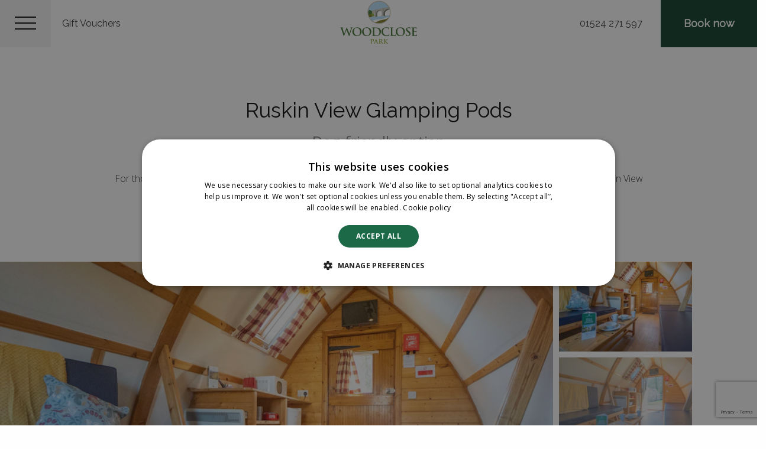

--- FILE ---
content_type: text/html; charset=UTF-8
request_url: https://www.woodclosepark.com/glamping/ruskin-view-glamping-pod/
body_size: 27737
content:
<!doctype html>
<html lang="en-US" prefix="og: https://ogp.me/ns#" class="no-js t-hide-footer-icons t-page-header-black">
    <head id="www-woodclosepark-com">

    <meta charset="UTF-8">

    <meta http-equiv="X-UA-Compatible" content="IE=edge,chrome=1">

    <meta http-equiv="Accept-CH" content="DPR, Width, Viewport-Width">

    
    <meta content="width=device-width, initial-scale=1.0, maximum-scale=2.0, user-scalable=1" name="viewport">

    
    <link rel="apple-touch-icon" sizes="180x180" href="/wp-content/themes/cn-theme-child/assets/favicon/apple-touch-icon.png">
    <link rel="icon" type="image/png" sizes="32x32" href="/wp-content/themes/cn-theme-child/assets/favicon/favicon-32x32.png">
    <link rel="icon" type="image/png" sizes="16x16" href="/wp-content/themes/cn-theme-child/assets/favicon/favicon-16x16.png">
    <link rel="manifest" href="/wp-content/themes/cn-theme-child/assets/favicon/site.webmanifest">
    <meta name="msapplication-TileColor" content="#da532c">
    <meta name="theme-color" content="#ffffff">

    <link href="https://fonts.googleapis.com/css?family=Open+Sans:300,400,600,700&display=swap" rel="stylesheet">
    <link href="https://fonts.googleapis.com/css2?family=Raleway&display=swap" rel="stylesheet">
                <!-- Google Tag Manager -->
            <script>(function(w,d,s,l,i){w[l]=w[l]||[];w[l].push({'gtm.start':
            new Date().getTime(),event:'gtm.js'});var f=d.getElementsByTagName(s)[0],
            j=d.createElement(s),dl=l!='dataLayer'?'&l='+l:'';j.async=true;j.src=
            '//www.googletagmanager.com/gtm.js?id='+i+dl;f.parentNode.insertBefore(j,f);
            })(window,document,'script','dataLayer','GTM-PQV887X');</script>
            <!-- End Google Tag Manager -->
                    <!-- Google Tag Manager -->
            <script>(function(w,d,s,l,i){w[l]=w[l]||[];w[l].push({'gtm.start':
            new Date().getTime(),event:'gtm.js'});var f=d.getElementsByTagName(s)[0],
            j=d.createElement(s),dl=l!='dataLayer'?'&l='+l:'';j.async=true;j.src=
            '//www.googletagmanager.com/gtm.js?id='+i+dl;f.parentNode.insertBefore(j,f);
            })(window,document,'script','dataLayer','314423002');</script>
            <!-- End Google Tag Manager -->
        
    	<style>img:is([sizes="auto" i], [sizes^="auto," i]) { contain-intrinsic-size: 3000px 1500px }</style>
	<script type='text/javascript' charset='UTF-8' data-cs-platform='wordpress' src='https://cdn.cookie-script.com/s/c3de6b8e1918cdf45640dd67cb78cd8b.js' id='cookie_script-js-with'></script>
<!-- Search Engine Optimization by Rank Math PRO - https://rankmath.com/ -->
<title>Ruskin View Glamping Pod | Woodclose Park in the Lake District</title>
<meta name="description" content="Ideal for a family of five, with a kitchenette, free WiFi, and plenty of outdoor space, these pods are perfect for family adventures in the Yorkshire Dales."/>
<meta name="robots" content="follow, index, max-snippet:-1, max-video-preview:-1, max-image-preview:large"/>
<link rel="canonical" href="https://www.woodclosepark.com/glamping/ruskin-view-glamping-pod/" />
<meta property="og:locale" content="en_US" />
<meta property="og:type" content="article" />
<meta property="og:title" content="Ruskin View Glamping Pod | Woodclose Park in the Lake District" />
<meta property="og:description" content="Ideal for a family of five, with a kitchenette, free WiFi, and plenty of outdoor space, these pods are perfect for family adventures in the Yorkshire Dales." />
<meta property="og:url" content="https://www.woodclosepark.com/glamping/ruskin-view-glamping-pod/" />
<meta property="og:site_name" content="Woodclose Park" />
<meta property="og:updated_time" content="2025-04-17T18:07:31+01:00" />
<meta property="article:published_time" content="2020-10-21T12:49:54+01:00" />
<meta property="article:modified_time" content="2025-04-17T18:07:31+01:00" />
<meta name="twitter:card" content="summary_large_image" />
<meta name="twitter:title" content="Ruskin View Glamping Pod | Woodclose Park in the Lake District" />
<meta name="twitter:description" content="Ideal for a family of five, with a kitchenette, free WiFi, and plenty of outdoor space, these pods are perfect for family adventures in the Yorkshire Dales." />
<meta name="twitter:label1" content="Time to read" />
<meta name="twitter:data1" content="Less than a minute" />
<script type="application/ld+json" class="rank-math-schema-pro">{"@context":"https://schema.org","@graph":[{"@type":["Hotel","Organization"],"@id":"https://www.woodclosepark.com/#organization","name":"Woodclose Park","url":"https://www.woodclosepark.com","openingHours":["Monday,Tuesday,Wednesday,Thursday,Friday,Saturday,Sunday 09:00-17:00"]},{"@type":"WebSite","@id":"https://www.woodclosepark.com/#website","url":"https://www.woodclosepark.com","name":"Woodclose Park","publisher":{"@id":"https://www.woodclosepark.com/#organization"},"inLanguage":"en-US"},{"@type":"WebPage","@id":"https://www.woodclosepark.com/glamping/ruskin-view-glamping-pod/#webpage","url":"https://www.woodclosepark.com/glamping/ruskin-view-glamping-pod/","name":"Ruskin View Glamping Pod | Woodclose Park in the Lake District","datePublished":"2020-10-21T12:49:54+01:00","dateModified":"2025-04-17T18:07:31+01:00","isPartOf":{"@id":"https://www.woodclosepark.com/#website"},"inLanguage":"en-US"},{"@type":"Person","@id":"https://www.woodclosepark.com/author/creative/","name":"creative","url":"https://www.woodclosepark.com/author/creative/","image":{"@type":"ImageObject","@id":"https://secure.gravatar.com/avatar/9910ab884919fbd36968dc15ba69a8af51c52103d6dcc1eb2b2659526fd228cc?s=96&amp;d=mm&amp;r=g","url":"https://secure.gravatar.com/avatar/9910ab884919fbd36968dc15ba69a8af51c52103d6dcc1eb2b2659526fd228cc?s=96&amp;d=mm&amp;r=g","caption":"creative","inLanguage":"en-US"},"sameAs":["http://woodclosepark.test"],"worksFor":{"@id":"https://www.woodclosepark.com/#organization"}},{"@type":"Article","headline":"Ruskin View Glamping Pod | Woodclose Park in the Lake District","datePublished":"2020-10-21T12:49:54+01:00","dateModified":"2025-04-17T18:07:31+01:00","author":{"@id":"https://www.woodclosepark.com/author/creative/","name":"creative"},"publisher":{"@id":"https://www.woodclosepark.com/#organization"},"description":"Ideal for a family of five, with a kitchenette, free WiFi, and plenty of outdoor space, these pods are perfect for family adventures in the Yorkshire Dales.","name":"Ruskin View Glamping Pod | Woodclose Park in the Lake District","@id":"https://www.woodclosepark.com/glamping/ruskin-view-glamping-pod/#richSnippet","isPartOf":{"@id":"https://www.woodclosepark.com/glamping/ruskin-view-glamping-pod/#webpage"},"inLanguage":"en-US","mainEntityOfPage":{"@id":"https://www.woodclosepark.com/glamping/ruskin-view-glamping-pod/#webpage"}}]}</script>
<!-- /Rank Math WordPress SEO plugin -->

<link rel='dns-prefetch' href='//www.woodclosepark.com' />
<link rel='dns-prefetch' href='//www.google.com' />
<link rel='stylesheet' id='announcement-css' href='https://www.woodclosepark.com/wp-content/plugins/cn-announcements/css/announcement.css' type='text/css' media='all' />
<link rel='stylesheet' id='wp-block-library-css' href='https://www.woodclosepark.com/wp-includes/css/dist/block-library/style.min.css' type='text/css' media='all' />
<style id='classic-theme-styles-inline-css' type='text/css'>
/*! This file is auto-generated */
.wp-block-button__link{color:#fff;background-color:#32373c;border-radius:9999px;box-shadow:none;text-decoration:none;padding:calc(.667em + 2px) calc(1.333em + 2px);font-size:1.125em}.wp-block-file__button{background:#32373c;color:#fff;text-decoration:none}
</style>
<style id='global-styles-inline-css' type='text/css'>
:root{--wp--preset--aspect-ratio--square: 1;--wp--preset--aspect-ratio--4-3: 4/3;--wp--preset--aspect-ratio--3-4: 3/4;--wp--preset--aspect-ratio--3-2: 3/2;--wp--preset--aspect-ratio--2-3: 2/3;--wp--preset--aspect-ratio--16-9: 16/9;--wp--preset--aspect-ratio--9-16: 9/16;--wp--preset--color--black: #000000;--wp--preset--color--cyan-bluish-gray: #abb8c3;--wp--preset--color--white: #ffffff;--wp--preset--color--pale-pink: #f78da7;--wp--preset--color--vivid-red: #cf2e2e;--wp--preset--color--luminous-vivid-orange: #ff6900;--wp--preset--color--luminous-vivid-amber: #fcb900;--wp--preset--color--light-green-cyan: #7bdcb5;--wp--preset--color--vivid-green-cyan: #00d084;--wp--preset--color--pale-cyan-blue: #8ed1fc;--wp--preset--color--vivid-cyan-blue: #0693e3;--wp--preset--color--vivid-purple: #9b51e0;--wp--preset--gradient--vivid-cyan-blue-to-vivid-purple: linear-gradient(135deg,rgba(6,147,227,1) 0%,rgb(155,81,224) 100%);--wp--preset--gradient--light-green-cyan-to-vivid-green-cyan: linear-gradient(135deg,rgb(122,220,180) 0%,rgb(0,208,130) 100%);--wp--preset--gradient--luminous-vivid-amber-to-luminous-vivid-orange: linear-gradient(135deg,rgba(252,185,0,1) 0%,rgba(255,105,0,1) 100%);--wp--preset--gradient--luminous-vivid-orange-to-vivid-red: linear-gradient(135deg,rgba(255,105,0,1) 0%,rgb(207,46,46) 100%);--wp--preset--gradient--very-light-gray-to-cyan-bluish-gray: linear-gradient(135deg,rgb(238,238,238) 0%,rgb(169,184,195) 100%);--wp--preset--gradient--cool-to-warm-spectrum: linear-gradient(135deg,rgb(74,234,220) 0%,rgb(151,120,209) 20%,rgb(207,42,186) 40%,rgb(238,44,130) 60%,rgb(251,105,98) 80%,rgb(254,248,76) 100%);--wp--preset--gradient--blush-light-purple: linear-gradient(135deg,rgb(255,206,236) 0%,rgb(152,150,240) 100%);--wp--preset--gradient--blush-bordeaux: linear-gradient(135deg,rgb(254,205,165) 0%,rgb(254,45,45) 50%,rgb(107,0,62) 100%);--wp--preset--gradient--luminous-dusk: linear-gradient(135deg,rgb(255,203,112) 0%,rgb(199,81,192) 50%,rgb(65,88,208) 100%);--wp--preset--gradient--pale-ocean: linear-gradient(135deg,rgb(255,245,203) 0%,rgb(182,227,212) 50%,rgb(51,167,181) 100%);--wp--preset--gradient--electric-grass: linear-gradient(135deg,rgb(202,248,128) 0%,rgb(113,206,126) 100%);--wp--preset--gradient--midnight: linear-gradient(135deg,rgb(2,3,129) 0%,rgb(40,116,252) 100%);--wp--preset--font-size--small: 13px;--wp--preset--font-size--medium: 20px;--wp--preset--font-size--large: 36px;--wp--preset--font-size--x-large: 42px;--wp--preset--spacing--20: 0.44rem;--wp--preset--spacing--30: 0.67rem;--wp--preset--spacing--40: 1rem;--wp--preset--spacing--50: 1.5rem;--wp--preset--spacing--60: 2.25rem;--wp--preset--spacing--70: 3.38rem;--wp--preset--spacing--80: 5.06rem;--wp--preset--shadow--natural: 6px 6px 9px rgba(0, 0, 0, 0.2);--wp--preset--shadow--deep: 12px 12px 50px rgba(0, 0, 0, 0.4);--wp--preset--shadow--sharp: 6px 6px 0px rgba(0, 0, 0, 0.2);--wp--preset--shadow--outlined: 6px 6px 0px -3px rgba(255, 255, 255, 1), 6px 6px rgba(0, 0, 0, 1);--wp--preset--shadow--crisp: 6px 6px 0px rgba(0, 0, 0, 1);}:where(.is-layout-flex){gap: 0.5em;}:where(.is-layout-grid){gap: 0.5em;}body .is-layout-flex{display: flex;}.is-layout-flex{flex-wrap: wrap;align-items: center;}.is-layout-flex > :is(*, div){margin: 0;}body .is-layout-grid{display: grid;}.is-layout-grid > :is(*, div){margin: 0;}:where(.wp-block-columns.is-layout-flex){gap: 2em;}:where(.wp-block-columns.is-layout-grid){gap: 2em;}:where(.wp-block-post-template.is-layout-flex){gap: 1.25em;}:where(.wp-block-post-template.is-layout-grid){gap: 1.25em;}.has-black-color{color: var(--wp--preset--color--black) !important;}.has-cyan-bluish-gray-color{color: var(--wp--preset--color--cyan-bluish-gray) !important;}.has-white-color{color: var(--wp--preset--color--white) !important;}.has-pale-pink-color{color: var(--wp--preset--color--pale-pink) !important;}.has-vivid-red-color{color: var(--wp--preset--color--vivid-red) !important;}.has-luminous-vivid-orange-color{color: var(--wp--preset--color--luminous-vivid-orange) !important;}.has-luminous-vivid-amber-color{color: var(--wp--preset--color--luminous-vivid-amber) !important;}.has-light-green-cyan-color{color: var(--wp--preset--color--light-green-cyan) !important;}.has-vivid-green-cyan-color{color: var(--wp--preset--color--vivid-green-cyan) !important;}.has-pale-cyan-blue-color{color: var(--wp--preset--color--pale-cyan-blue) !important;}.has-vivid-cyan-blue-color{color: var(--wp--preset--color--vivid-cyan-blue) !important;}.has-vivid-purple-color{color: var(--wp--preset--color--vivid-purple) !important;}.has-black-background-color{background-color: var(--wp--preset--color--black) !important;}.has-cyan-bluish-gray-background-color{background-color: var(--wp--preset--color--cyan-bluish-gray) !important;}.has-white-background-color{background-color: var(--wp--preset--color--white) !important;}.has-pale-pink-background-color{background-color: var(--wp--preset--color--pale-pink) !important;}.has-vivid-red-background-color{background-color: var(--wp--preset--color--vivid-red) !important;}.has-luminous-vivid-orange-background-color{background-color: var(--wp--preset--color--luminous-vivid-orange) !important;}.has-luminous-vivid-amber-background-color{background-color: var(--wp--preset--color--luminous-vivid-amber) !important;}.has-light-green-cyan-background-color{background-color: var(--wp--preset--color--light-green-cyan) !important;}.has-vivid-green-cyan-background-color{background-color: var(--wp--preset--color--vivid-green-cyan) !important;}.has-pale-cyan-blue-background-color{background-color: var(--wp--preset--color--pale-cyan-blue) !important;}.has-vivid-cyan-blue-background-color{background-color: var(--wp--preset--color--vivid-cyan-blue) !important;}.has-vivid-purple-background-color{background-color: var(--wp--preset--color--vivid-purple) !important;}.has-black-border-color{border-color: var(--wp--preset--color--black) !important;}.has-cyan-bluish-gray-border-color{border-color: var(--wp--preset--color--cyan-bluish-gray) !important;}.has-white-border-color{border-color: var(--wp--preset--color--white) !important;}.has-pale-pink-border-color{border-color: var(--wp--preset--color--pale-pink) !important;}.has-vivid-red-border-color{border-color: var(--wp--preset--color--vivid-red) !important;}.has-luminous-vivid-orange-border-color{border-color: var(--wp--preset--color--luminous-vivid-orange) !important;}.has-luminous-vivid-amber-border-color{border-color: var(--wp--preset--color--luminous-vivid-amber) !important;}.has-light-green-cyan-border-color{border-color: var(--wp--preset--color--light-green-cyan) !important;}.has-vivid-green-cyan-border-color{border-color: var(--wp--preset--color--vivid-green-cyan) !important;}.has-pale-cyan-blue-border-color{border-color: var(--wp--preset--color--pale-cyan-blue) !important;}.has-vivid-cyan-blue-border-color{border-color: var(--wp--preset--color--vivid-cyan-blue) !important;}.has-vivid-purple-border-color{border-color: var(--wp--preset--color--vivid-purple) !important;}.has-vivid-cyan-blue-to-vivid-purple-gradient-background{background: var(--wp--preset--gradient--vivid-cyan-blue-to-vivid-purple) !important;}.has-light-green-cyan-to-vivid-green-cyan-gradient-background{background: var(--wp--preset--gradient--light-green-cyan-to-vivid-green-cyan) !important;}.has-luminous-vivid-amber-to-luminous-vivid-orange-gradient-background{background: var(--wp--preset--gradient--luminous-vivid-amber-to-luminous-vivid-orange) !important;}.has-luminous-vivid-orange-to-vivid-red-gradient-background{background: var(--wp--preset--gradient--luminous-vivid-orange-to-vivid-red) !important;}.has-very-light-gray-to-cyan-bluish-gray-gradient-background{background: var(--wp--preset--gradient--very-light-gray-to-cyan-bluish-gray) !important;}.has-cool-to-warm-spectrum-gradient-background{background: var(--wp--preset--gradient--cool-to-warm-spectrum) !important;}.has-blush-light-purple-gradient-background{background: var(--wp--preset--gradient--blush-light-purple) !important;}.has-blush-bordeaux-gradient-background{background: var(--wp--preset--gradient--blush-bordeaux) !important;}.has-luminous-dusk-gradient-background{background: var(--wp--preset--gradient--luminous-dusk) !important;}.has-pale-ocean-gradient-background{background: var(--wp--preset--gradient--pale-ocean) !important;}.has-electric-grass-gradient-background{background: var(--wp--preset--gradient--electric-grass) !important;}.has-midnight-gradient-background{background: var(--wp--preset--gradient--midnight) !important;}.has-small-font-size{font-size: var(--wp--preset--font-size--small) !important;}.has-medium-font-size{font-size: var(--wp--preset--font-size--medium) !important;}.has-large-font-size{font-size: var(--wp--preset--font-size--large) !important;}.has-x-large-font-size{font-size: var(--wp--preset--font-size--x-large) !important;}
:where(.wp-block-post-template.is-layout-flex){gap: 1.25em;}:where(.wp-block-post-template.is-layout-grid){gap: 1.25em;}
:where(.wp-block-columns.is-layout-flex){gap: 2em;}:where(.wp-block-columns.is-layout-grid){gap: 2em;}
:root :where(.wp-block-pullquote){font-size: 1.5em;line-height: 1.6;}
</style>
<link rel='stylesheet' id='siteorigin-panels-front-css' href='https://www.woodclosepark.com/wp-content/plugins/siteorigin-panels/css/front-legacy.css' type='text/css' media='all' />
<link rel='stylesheet' id='style-css' href='https://www.woodclosepark.com/wp-content/themes/cn-theme-child/style.css' type='text/css' media='all' />
<link rel='stylesheet' id='dist-style-css' href='https://www.woodclosepark.com/wp-content/themes/cn-theme-child/dist/css/style.css' type='text/css' media='all' />
<link rel='stylesheet' id='flickity-fade-css' href='https://www.woodclosepark.com/wp-content/themes/cn-core-theme/dist/css/vendor/flickity-fade.css' type='text/css' media='all' />
<script type="text/javascript" src="https://www.woodclosepark.com/wp-content/themes/cn-core-theme/assets/js/vendor/jquery.2.2.4.min.js" id="jquery-js"></script>
<script type="text/javascript" src="https://www.woodclosepark.com/wp-content/themes/cn-core-theme/dist/js/vendor/modernizr.js" id="modernizr-js"></script>
<script type="text/javascript" src="https://www.woodclosepark.com/wp-content/themes/cn-core-theme/bower_components/foundation-sites/dist/js/plugins/foundation.core.js" id="foundation-js" defer="defer" data-wp-strategy="defer"></script>
<script type="text/javascript" src="https://www.woodclosepark.com/wp-content/themes/cn-core-theme/bower_components/foundation-sites/dist/js/plugins/foundation.util.mediaQuery.js" id="foundation-util-media-query-js" defer="defer" data-wp-strategy="defer"></script>
<script type="text/javascript" src="https://www.woodclosepark.com/wp-content/themes/cn-core-theme/bower_components/foundation-sites/dist/js/plugins/foundation.util.timerAndImageLoader.js" id="foundation-util-timer-img-loader-js" defer="defer" data-wp-strategy="defer"></script>
<script type="text/javascript" src="https://www.woodclosepark.com/wp-content/themes/cn-core-theme/bower_components/foundation-sites/dist/js/plugins/foundation.util.triggers.js" id="foundation-util-triggers-js" defer="defer" data-wp-strategy="defer"></script>
<script type="text/javascript" src="https://www.woodclosepark.com/wp-content/themes/cn-core-theme/dist/js/vendor/jquery.waypoints.js" id="waypoints-js" defer="defer" data-wp-strategy="defer"></script>
<script type="text/javascript" src="https://www.woodclosepark.com/wp-content/themes/cn-core-theme/dist/js/vendor/remodal.js" id="remodal-js" defer="defer" data-wp-strategy="defer"></script>
<script type="text/javascript" src="https://www.woodclosepark.com/wp-content/themes/cn-core-theme/dist/js/vendor/flickity.pkgd.js" id="flickity-js" defer="defer" data-wp-strategy="defer"></script>
<script type="text/javascript" src="https://www.woodclosepark.com/wp-content/themes/cn-core-theme/dist/js/vendor/hash.js" id="flickity-hash-js" defer="defer" data-wp-strategy="defer"></script>
<script type="text/javascript" src="https://www.woodclosepark.com/wp-content/themes/cn-core-theme/dist/js/vendor/flickity-fade.js" id="flickity-fade-js" defer="defer" data-wp-strategy="defer"></script>
<script type="text/javascript" src="https://www.woodclosepark.com/wp-content/themes/cn-core-theme/dist/js/vendor/imgix.js" id="imgix-js" defer="defer" data-wp-strategy="defer"></script>
<script type="text/javascript" src="https://www.woodclosepark.com/wp-content/themes/cn-core-theme/dist/js/vendor/jquery.waitforimages.js" id="waitforimages-js" defer="defer" data-wp-strategy="defer"></script>
<script type="text/javascript" src="https://www.woodclosepark.com/wp-content/themes/cn-core-theme/dist/js/ajax-modal.js" id="module-ajaxmodal-js" defer="defer" data-wp-strategy="defer"></script>
<script type="text/javascript" src="https://www.woodclosepark.com/wp-content/themes/cn-core-theme/dist/js/class-toggle.js" id="module-classtoggle-js" defer="defer" data-wp-strategy="defer"></script>
<script type="text/javascript" src="https://www.woodclosepark.com/wp-content/themes/cn-core-theme/dist/js/share-intent.js" id="module-shareintent-js" defer="defer" data-wp-strategy="defer"></script>
<script type="text/javascript" src="https://www.woodclosepark.com/wp-content/themes/cn-core-theme/dist/js/slideout-toggle.js" id="module-slideouttoggle-js" defer="defer" data-wp-strategy="defer"></script>
<script type="text/javascript" src="https://www.woodclosepark.com/wp-content/themes/cn-core-theme/dist/js/equal-height-widgets.js" id="module-equalheight-js" defer="defer" data-wp-strategy="defer"></script>
<script type="text/javascript" src="https://www.woodclosepark.com/wp-content/themes/cn-core-theme/dist/js/on-scroll.js" id="module-onscroll-js" defer="defer" data-wp-strategy="defer"></script>
<script type="text/javascript" src="https://www.woodclosepark.com/wp-content/themes/cn-core-theme/dist/js/scrollto.js" id="module-scrollto-js" defer="defer" data-wp-strategy="defer"></script>
<script type="text/javascript" src="https://www.woodclosepark.com/wp-content/themes/cn-core-theme/dist/js/select-redirect.js" id="module-selectredirect-js" defer="defer" data-wp-strategy="defer"></script>
<script type="text/javascript" src="https://www.woodclosepark.com/wp-content/themes/cn-core-theme/dist/js/app.js" id="app-js" defer="defer" data-wp-strategy="defer"></script>
<script type="text/javascript" id="defer-js-extra">
/* <![CDATA[ */
var cnThirdPartyScripts = {"triptease":{"enabled":false,"hotel_key":""}};
/* ]]> */
</script>
<script type="text/javascript" src="https://www.woodclosepark.com/wp-content/themes/cn-core-theme/dist/js/defer.js" id="defer-js" defer="defer" data-wp-strategy="defer"></script>
<script type="text/javascript" src="https://www.woodclosepark.com/wp-content/themes/cn-core-theme/dist/js/lazyload-script.js" id="lazyload-js-js"></script>
<link rel="https://api.w.org/" href="https://www.woodclosepark.com/wp-json/" /><link rel="alternate" title="JSON" type="application/json" href="https://www.woodclosepark.com/wp-json/wp/v2/pages/29" /><link rel='shortlink' href='https://www.woodclosepark.com/?p=29' />
<link rel="alternate" title="oEmbed (JSON)" type="application/json+oembed" href="https://www.woodclosepark.com/wp-json/oembed/1.0/embed?url=https%3A%2F%2Fwww.woodclosepark.com%2Fglamping%2Fruskin-view-glamping-pod%2F" />
<link rel="alternate" title="oEmbed (XML)" type="text/xml+oembed" href="https://www.woodclosepark.com/wp-json/oembed/1.0/embed?url=https%3A%2F%2Fwww.woodclosepark.com%2Fglamping%2Fruskin-view-glamping-pod%2F&#038;format=xml" />
<script type="application/json" class="js-ajax-assets">{"scripts":[{"handle":"plyr","url":"https:\/\/www.woodclosepark.com\/wp-content\/plugins\/cn-posttype-video\/\/js\/vendor\/plyr.polyfilled.js"}],"stylesheets":[{"handle":"plyr","url":"https:\/\/www.woodclosepark.com\/wp-content\/plugins\/cn-posttype-video\/\/css\/vendor\/plyr.css"}]}</script>                <style type="text/css" media="all"
                       id="siteorigin-panels-layouts-head">/* Layout 29 */ #pgc-29-0-0 , #pgc-29-1-0 , #pgc-29-3-0 , #pgc-29-5-0 { width:100% } #pg-29-0 , #pg-29-1 , #pg-29-2 , #pg-29-3 , #pg-29-4 , #pl-29 .so-panel , #pl-29 .so-panel:last-child { margin-bottom:0px } #pg-29-0 , #pg-29-2 , #pg-29-3 , #pg-29-4 { margin-left:-15px;margin-right:-15px } #pg-29-0 > .panel-grid-cell , #pg-29-0 > .panel-row-style > .panel-grid-cell , #pg-29-2 > .panel-grid-cell , #pg-29-2 > .panel-row-style > .panel-grid-cell , #pg-29-3 > .panel-grid-cell , #pg-29-3 > .panel-row-style > .panel-grid-cell , #pg-29-4 > .panel-grid-cell , #pg-29-4 > .panel-row-style > .panel-grid-cell { padding-left:15px;padding-right:15px } #pg-29-1 , #pg-29-5 { margin-left:-0px;margin-right:-0px } #pg-29-1 > .panel-grid-cell , #pg-29-1 > .panel-row-style > .panel-grid-cell , #pg-29-5 > .panel-grid-cell , #pg-29-5 > .panel-row-style > .panel-grid-cell { padding-left:0px;padding-right:0px } #pgc-29-2-0 { width:42% } #pgc-29-2-1 { width:58% } #pgc-29-4-0 , #pgc-29-4-1 , #pgc-29-4-2 { width:33.3333% } @media (max-width:640px){ #pl-29 .panel-grid-cell { float:none;width:auto } #pl-29 .panel-grid { margin-left:0;margin-right:0 } #pl-29 .panel-grid-cell { padding:0 } #pl-29 .panel-grid .panel-grid-cell-empty { display:none } #pl-29 .panel-grid .panel-grid-cell-mobile-last , #pg-29-0 > .panel-grid-cell , #pg-29-0 > .panel-row-style > .panel-grid-cell , #pg-29-0 > .panel-grid-cell , #pg-29-0 > .panel-row-style > .panel-grid-cell:last-child , #pg-29-1 > .panel-grid-cell , #pg-29-1 > .panel-row-style > .panel-grid-cell , #pg-29-1 > .panel-grid-cell , #pg-29-1 > .panel-row-style > .panel-grid-cell:last-child , #pg-29-2 > .panel-grid-cell , #pg-29-2 > .panel-row-style > .panel-grid-cell , #pg-29-2 > .panel-grid-cell , #pg-29-2 > .panel-row-style > .panel-grid-cell:last-child , #pg-29-3 > .panel-grid-cell , #pg-29-3 > .panel-row-style > .panel-grid-cell , #pg-29-3 > .panel-grid-cell , #pg-29-3 > .panel-row-style > .panel-grid-cell:last-child , #pg-29-4 > .panel-grid-cell , #pg-29-4 > .panel-row-style > .panel-grid-cell , #pg-29-4 > .panel-grid-cell , #pg-29-4 > .panel-row-style > .panel-grid-cell:last-child , #pg-29-5 > .panel-grid-cell , #pg-29-5 > .panel-row-style > .panel-grid-cell , #pg-29-5 > .panel-grid-cell , #pg-29-5 > .panel-row-style > .panel-grid-cell:last-child { margin-bottom:0px }  } </style>
</head>
    <body class="body--wp-singular body--page-template-default body--page body--page-id-29 body--page-child body--parent-pageid-9 body--wp-theme-cn-core-theme body--wp-child-theme-cn-theme-child body--siteorigin-panels body--siteorigin-panels-before-js">
                    <!-- Google Tag Manager (noscript) -->
            <noscript><iframe src="https://www.googletagmanager.com/ns.html?id=GTM-PQV887X"
            height="0" width="0" style="display:none;visibility:hidden"></iframe></noscript>
            <!-- End Google Tag Manager (noscript) -->
                    <!-- Google Tag Manager (noscript) -->
            <noscript><iframe src="https://www.googletagmanager.com/ns.html?id=314423002"
            height="0" width="0" style="display:none;visibility:hidden"></iframe></noscript>
            <!-- End Google Tag Manager (noscript) -->
                    <script>
                (function() {
                    try {
                    window.setTimeout(function(){
                        dataLayer.push({
                            'event' : 'afterLoad'
                        });
                    }, 1500);
                    } catch (err) {}
                })();
            </script>
        
        <div id="hotelcms-app">

            
            
<header class="c-page-header" role="banner" aria-labelledby="header-label">
    <span class="show-for-sr" id="header-label">Woodclose Park</span>

    <a href="#main-navigation" class="show-on-focus">Skip to primary navigation</a>
    <a href="#main-content" class="show-on-focus">Skip to content</a>

    <div class="row columns">

        <div class="column">

            <button
                id="main-nav-toggle"
                class="c-navicon c-navicon--spin"
                aria-label="Menu"
                role="button"
                aria-controls="main-navigation"
                data-module="class-toggle"
                data-module-options='{"target": "body, html", "class": "navigation--is-active"}'
            >
                <div class="c-navicon__box">
                    <div class="c-navicon__inner"></div>
                </div>
            </button>
            <nav
                id="header-right-navigation"
                class="c-nav-header c-nav-header--left"
                role="navigation"
                aria-label="Site Navigation"
            >
                <ul id="menu-left-header-navigation" class="menu"><li id="menu-item-141" class="menu__item menu__item--141 menu__item--custom"><a target="_blank" href="https://lakedistrictestates.wearegifted.co.uk/vouchers?category=woodclose-park">Gift Vouchers</a></li>
</ul>            </nav>

        </div>

        <div class="column">

            <div class="c-page-logo">
                <a href="https://www.woodclosepark.com/">
                    <svg viewBox="0 0 5915 3431" xmlns="http://www.w3.org/2000/svg" xml:space="preserve" style="fill-rule:evenodd;clip-rule:evenodd"><circle cx="3006.98" cy="1013.89" r="861.913" style="fill:#fff"/><path d="M264.305 2796.95c7.799 22.533 11.266 32.067 19.931 32.067 10.399 0 14.732-10.4 31.197-45.934 37.263-79.733 152.517-386.533 168.982-430.733h1.733l180.247 434.2c12.999 32.067 18.199 42.467 26.864 42.467 11.266 0 15.599-10.4 25.131-40.734 42.462-130 133.452-405.6 173.315-514.8 18.198-49.4 27.73-84.066 48.528-91.866 9.532-3.467 21.664-4.334 30.33-4.334 7.799 0 12.129-2.582 12.129-8.606 0-5.164-6.063-6.886-15.595-6.886-28.597 0-65.86 2.492-71.926 2.492-7.799 0-44.195-2.492-90.124-2.492-12.998 0-19.931 1.722-19.931 7.746 0 5.164 6.066 7.746 14.732 7.746 33.796 0 41.595 12.134 41.595 26 0 12.134-2.599 30.334-8.665 50.267-30.33 101.4-99.656 330.2-115.255 388.267h-2.599L534.676 2205.17c-11.265-27.765-15.598-40.779-25.13-40.779-6.933 0-12.999 6.94-21.665 31.235l-168.115 452.05h-2.6c-15.598-48.589-96.19-311.49-110.921-368.755-10.399-38.371-19.065-67.838-19.065-79.104 0-9.534 1.733-15.6 9.532-19.067 6.066-3.467 14.732-3.467 21.665-3.467 8.665 0 15.598-.86 15.598-7.746 0-5.164-6.066-7.746-18.198-7.746-50.261 0-88.391 2.492-96.19 2.492-7.799 0-55.461-2.492-100.522-2.492-12.132 0-19.065 1.722-19.065 7.746 0 6.886 5.199 7.746 13.865 7.746 7.799 0 25.131 1.734 34.663 7.8 12.132 8.667 21.665 29.467 32.063 61.534l183.714 550.333ZM1294.74 2829.02c220.184 0 358.748-156.779 358.748-355.282s-134.23-324.076-350.079-324.076c-260.034 0-357.88 191.452-357.88 339.679 0 153.428 100.443 339.679 349.211 339.679Zm36.409-43.225c-166.439 0-266.128-143.026-266.128-323.325 0-215.84 113.559-271.316 213.249-271.316 142.166 0 253.993 120.488 253.993 314.657 0 250.512-140.434 279.984-201.114 279.984ZM2040.08 2829.02c220.183 0 358.747-156.779 358.747-355.282s-134.229-324.076-350.079-324.076c-260.034 0-357.879 191.452-357.879 339.679 0 153.428 100.442 339.679 349.211 339.679Zm36.408-43.225c-166.438 0-266.128-143.026-266.128-323.325 0-215.84 113.56-271.316 213.249-271.316 142.166 0 253.993 120.488 253.993 314.657 0 250.512-140.434 279.984-201.114 279.984ZM2522 2565.62c0 79.664 0 148.131-4.333 184.531-3.467 25.133-7.8 44.2-25.134 47.667-7.8 1.841-18.2 3.574-31.2 3.574-10.4 0-13.866 2.582-13.866 6.886 0 6.024 6.066 8.606 17.333 8.606 17.333 0 39.867-1.721 59.797-1.721 20.779-.879 39.827-.879 49.351-.879 21.644 0 51.947 2.6 84.885 5.2 32.942 2.607 68.485 5.2 99.694 5.2 160.377 0 250.535-61.429 290.386-102.169 48.488-49.409 94.379-132.625 94.379-241.845 0-103.152-40.696-175.098-83.989-220.173-94.453-98.705-239.226-98.705-347.589-98.705-52.014 0-106.598 2.492-133.437 2.492-24.243 0-78.81-2.492-124.744-2.492-13 0-19.066 1.722-19.066 7.746 0 6.025 5.2 7.746 14.733 7.746 12.133 0 26.867.864 33.8 2.598 28.6 6.068 35.533 19.937 37.267 49.409 1.733 27.738 1.733 52.009 1.733 183.767v152.562Zm108.225-166.431c0-68.479 0-143.893.867-173.365 0-9.535 2.601-13.87 10.403-17.337 6.935-3.467 39.01-6.07 56.349-6.07 67.618 0 166.445 10.404 246.201 86.685 37.276 35.54 83.222 106.619 83.222 216.706 0 89.283-17.338 168.164-72.82 215.84-52.014 45.075-110.963 62.411-199.388 62.411-68.485 0-102.294-18.203-113.564-34.673-6.935-9.535-8.669-44.208-9.536-65.879-.867-16.469-1.734-83.215-1.734-175.098v-109.22ZM3585.36 2829.02c55.48 0 121.363-6.053 156.038-19.89 14.73-6.054 18.179-10.378 22.491-25.079 8.623-29.46 19.002-104.874 19.002-115.276 0-6.934-1.734-13.002-7.792-13.002-6.898 0-8.623 3.467-11.21 17.336-3.449 15.603-14.689 40.741-29.426 57.211-34.675 39.874-81.487 48.542-158.639 48.542-116.162 0-273.067-102.285-273.067-308.59 0-84.082 16.471-166.43 79.753-224.507 38.143-34.673 87.555-53.745 162.973-53.745 79.753 0 147.37 23.406 175.977 53.745 21.671 22.537 32.941 52.876 33.806 79.748 0 12.135 1.724 19.07 8.623 19.07 7.761 0 9.486-6.935 10.348-19.937 1.725-17.337.862-65.012 2.587-93.617 1.733-30.339 4.333-40.737 4.333-47.653 0-5.187-3.466-9.509-12.956-10.374-25.936-2.593-53.676-10.373-86.618-14.695-39.876-5.187-71.951-8.645-125.697-8.645-129.165 0-211.519 34.578-273.91 91.768-83.126 76.281-101.31 178.566-101.31 237.511 0 84.082 22.513 181.166 107.371 255.713 78.869 68.422 178.56 94.366 297.323 94.366ZM4018.62 2413.06c0-131.757 0-156.028 1.733-183.767 1.734-30.339 8.667-45.075 32.067-49.409 10.4-1.733 24.267-2.6 33.8-2.6 10.4 0 15.6-1.721 15.6-7.746 0-6.024-6.067-7.746-18.2-7.746-33.8 0-97.035 2.492-117.814 2.492-23.377 0-77.944-2.492-118.678-2.492-13 0-19.066 1.722-19.066 7.746 0 6.025 5.2 7.746 14.733 7.746 11.267 0 21.667.867 28.6 2.6 28.6 6.068 35.533 19.937 37.267 49.409 1.733 27.739 1.733 52.01 1.733 183.767v152.562c0 79.662 0 148.129-4.333 184.529-3.467 25.133-7.8 44.2-25.134 47.667-7.8 1.841-18.2 3.574-31.2 3.574-10.4 0-13.866 2.582-13.866 6.886 0 6.024 6.066 8.606 17.333 8.606 17.333 0 39.867-1.721 59.797-1.721 20.779-.879 39.827-.879 49.351-.879 35.497 0 66.677.867 105.677 2.6 39 .871 84.067 2.6 146.467 2.6 45.066 0 49.4-4.324 54.6-23.348 6.933-25.077 13-90.089 13-99.624 0-10.402-.867-14.736-6.934-14.736-6.933 0-8.666 5.201-9.533 13.003-1.733 16.469-12.133 40.74-22.533 52.009-21.667 23.404-55.467 24.271-101.4 24.271-67.6 0-90.134-6.068-104.867-19.07-18.2-15.603-18.2-75.414-18.2-186.367V2413.06ZM4627.08 2829.02c220.183 0 358.747-156.779 358.747-355.282s-134.229-324.076-350.079-324.076c-260.034 0-357.879 191.452-357.879 339.679 0 153.428 100.442 339.679 349.211 339.679Zm36.408-43.225c-166.438 0-266.128-143.026-266.128-323.325 0-215.84 113.56-271.316 213.249-271.316 142.166 0 253.993 120.488 253.993 314.657 0 250.512-140.434 279.984-201.114 279.984ZM5196.47 2829.02c45.944 0 94.508-7.779 137.853-35.44 62.326-40.724 81.37-100.535 81.37-150.811 0-82.348-37.223-142.159-142.059-221.04l-24.282-18.204c-71.98-54.61-91.926-84.949-91.926-124.823 0-52.009 39.025-89.282 103.199-89.282 56.346 0 81.491 26.004 94.497 42.474 18.209 22.537 22.546 49.409 22.546 57.21 0 10.402 2.584 15.603 8.615 15.603 6.892 0 9.476-6.934 9.476-26.005 0-67.612 3.467-92.739 3.467-103.975 0-6.05-4.328-8.643-12.082-10.372-22.484-6.05-58.901-14.693-115.262-14.693-120.515 0-200.148 68.363-200.148 163.713 0 70.213 32.892 130.891 128.179 205.438l39.918 31.206c71.966 56.343 84.97 96.217 84.97 138.692 0 45.941-38.149 98.818-116.183 98.818-53.757 0-104.913-23.404-123.989-87.55-4.335-14.736-7.803-32.939-7.803-44.208 0-6.934-.863-14.736-8.626-14.736-6.902 0-9.49 9.535-10.352 22.538-.863 13.869-4.314 65.879-4.314 113.554 0 19.046 2.588 23.368 16.391 29.419 37.245 16.424 76.26 22.474 126.545 22.474ZM5564 2565.58c0 79.704 0 148.171-4.333 184.571-3.467 25.133-7.8 44.2-25.134 47.667-7.8 1.841-18.2 3.574-31.2 3.574-10.4 0-13.866 2.582-13.866 6.886 0 6.024 6.066 8.606 17.333 8.606 17.333 0 39.867-1.721 59.797-1.721 20.78-.879 39.828-.879 49.351-.879 25.975 0 52.815.867 90.096 2.6 37.291.871 84.986 2.6 149.988 2.6 32.86 0 40.66 0 46.726-22.481 4.334-17.293 11.267-76.23 11.267-96.171 0-8.67 0-15.606-6.933-15.606-6.067 0-7.8 3.468-9.534 13.005-6.066 35.547-16.466 53.754-38.941 64.158-22.493 10.403-58.915 10.403-81.462 10.403-88.454 0-102.329-13.004-104.063-72.827-.866-25.143 0-104.907 0-134.385v-68.493c0-5.202.867-8.67 5.203-8.67 20.813 0 106.665.867 123.142 2.601 32.086 3.468 44.227 16.473 48.563 33.813 2.585 11.271 2.585 22.542 3.447 31.212 0 4.335 1.723 7.803 7.756 7.803 7.755 0 7.755-9.537 7.755-16.473 0-6.069 2.6-40.749 3.467-58.089 3.467-44.092 6.933-57.965 6.933-63.167 0-5.202-2.6-6.936-6.066-6.936-4.334 0-7.781 4.335-13.813 11.271-7.756 8.671-20.753 11.272-41.566 13.006-19.945 1.734-119.673 1.734-138.751 1.734-5.203 0-6.07-3.468-6.07-9.537v-219.367c0-6.07 1.734-8.671 6.07-8.671 17.343 0 108.394 1.734 123.136 3.468 43.358 5.203 52.029 15.608 58.099 31.215 4.336 10.404 5.203 25.145 5.203 31.214 0 7.804 1.722 12.139 7.749 12.139 6.026 0 7.748-5.203 8.609-9.538 1.734-10.323 3.467-48.456 4.334-57.123 2.6-39.866 6.933-50.266 6.933-56.333 0-4.333-.867-7.8-5.2-7.8s-9.51 2.6-13.815 3.467c-6.888 1.733-20.75 3.466-37.226 5.2-16.476.866-189.001.866-216.707.866-12.121 0-32.034-.866-54.545-1.733-21.665-.006-46.799-.867-70.199-.867-13 0-19.066 1.722-19.066 7.746 0 6.025 5.2 7.746 14.733 7.746 12.133 0 26.867.865 33.8 2.599 28.6 6.176 35.533 20.043 37.267 49.509 1.733 27.734 1.733 52 1.733 183.734v152.454Z" style="fill:#48753b;fill-rule:nonzero"/><path d="M2375.08 3285.48c0 46.019 0 85.534-2.5 106.543-2 14.505-4.5 25.51-14.5 27.51-4.5 1.001-10.5 2.001-18 2.001-6 0-8 1.49-8 3.972 0 3.476 3.5 4.966 10 4.966 20 0 51.481-1.438 62.969-1.438 12.987 0 44.477 1.438 77.497 1.438 5.503 0 9.505-1.49 9.505-4.966 0-2.482-2.501-3.972-8.004-3.972-7.505 0-18.512-1-25.516-2.001-15.009-2-18.011-13.005-19.512-27.01-2.501-21.509-2.501-61.024-2.501-107.043v-200.004c0-5.502 1.5-8.503 4.002-9.503 4.503-1.501 12.007-2.001 19.512-2.001 11.507 0 32.019 3.001 50.03 19.507 28.018 25.009 29.518 58.521 29.518 75.026 0 51.018-39.023 82.529-67.04 82.529-10.507 0-14.009 1.491-14.009 5.468 0 3.479 3.502 3.976 6.004 4.473 2.501.497 8.005.497 10.506.497 71.032 0 122.977-49.952 122.977-120.977 0-26.507-13.985-49.014-24.974-59.518-7.991-7.502-30.467-28.443-93-28.443-23.014 0-52.018 1.438-72.497 1.438-13.986 0-45.467-1.438-71.967-1.438-7.5 0-11 .993-11 4.469 0 3.476 3 4.469 8.5 4.469 7 0 15.5.499 19.5 1.499 16.5 3.501 20.5 11.504 21.5 28.51 1 16.005 1 30.01 1 106.035v87.964ZM2804.04 3299.97c2.499 0 3.999 1 4.999 3.501l39.994 106.055c2.499 6.003-1 10.505-4.5 11.506-4.999.5-6.998 1.493-6.998 4.472 0 3.476 5.999 3.476 14.997 3.973 39.994.993 76.489.993 94.486.993 18.497 0 22.997-.993 22.997-4.966 0-3.475-2.5-3.972-6.5-3.972-5.999 0-13.498-.5-20.997-2.001-10.498-2.99-24.996-9.964-43.993-54.799-31.995-75.735-111.983-279.7-123.981-307.2-4.999-11.5-7.999-16-12.498-16-4.999 0-7.999 5.5-13.998 20l-125.481 313.976c-9.998 25.013-19.497 42.022-42.493 45.024-4 .5-10.999 1-15.498 1-3.999 0-5.999.993-5.999 3.972 0 3.973 3 4.966 9.499 4.966 25.996 0 53.491-1.438 58.991-1.438 15.497 0 36.994 1.438 52.992 1.438 5.499 0 8.498-.993 8.498-4.966 0-2.979-1.5-3.972-7.499-3.972h-7.498c-15.498 0-19.997-6.503-19.997-15.508 0-6.003 2.499-18.009 7.498-30.516l26.996-71.537c1-3.001 2-4.001 4.5-4.001h111.483Zm-101.485-24.938c-2 0-2.5-1.5-2-3.5l45.993-123c.5-2 1.5-4.562 3-4.562s2 2.562 2.5 4.562l44.993 123.5c.5 1.5 0 3-2.5 3h-91.986ZM3017.58 3285.48c0 46.02 0 85.537-2.5 106.546-2 14.506-4.5 25.511-14.5 27.511-4.5 1.001-10.5 2.001-18 2.001-6 0-8 1.49-8 3.972 0 3.476 3.5 4.966 10 4.966 20 0 51.481-1.438 60.971-1.438 7.492 0 44.474 1.438 73.491 1.438 6.504 0 10.006-1.49 10.006-4.966 0-2.482-2.001-3.972-6.003-3.972-6.004 0-17.01-1-24.515-2.001-15.008-2-18.01-13.005-19.511-27.511-2.501-21.009-2.501-60.526-2.501-107.046v-7.003c0-3.001 1.5-3.999 4.002-3.999l43.525.998c3.502 0 6.504.5 9.005 3.501 6.504 7.503 29.517 41.518 49.529 69.03 27.973 38.516 46.953 62.026 68.439 73.531 13 6.955 25.5 9.438 53.5 9.438h47.5c6 0 9.5-.993 9.5-4.966 0-2.482-2-3.972-6-3.972s-8.5-.5-14-1.5c-7.5-1.501-28-5.003-56-34.015-29.5-31.013-63.977-75.532-108.442-131.494 50.458-41.003 65.942-75.015 65.942-112.027 0-33.511-19.979-59.02-33.964-68.523-26.975-18.462-60.495-21.441-92.013-21.441-15.509 0-53.509 1.438-70.491 1.438-10.489 0-41.97-1.438-68.47-1.438-7.5 0-11 .993-11 4.469 0 3.476 3 4.469 8.5 4.469 7 0 15.5.499 19.5 1.499 16.5 3.501 20.5 11.504 21.5 28.51 1 16.005 1 30.01 1 106.035v87.96Zm58.938-200.5c0-4.001 1-6.002 4.502-7.002 5.003-1.501 14.008-2.002 26.516-2.002 29.517 0 76.544 20.508 76.544 91.533 0 41.014-14.508 64.022-29.517 75.026-9.005 6.503-15.509 8.503-35.521 8.503-12.507 0-27.516-1.5-38.022-5.002-3.502-1.5-4.502-3.501-4.502-9.003V3084.98Z" style="fill:#8dac3e;fill-rule:nonzero"/><path d="M3451.01 3197.53c0-76.031 0-90.036 1-106.043 1-17.506 5-26.01 18.5-28.511 6-1 9-1.5 14-1.5 4 0 7-.993 7-4.469 0-3.476-3.5-4.469-10.5-4.469-17 0-48.481 1.438-60.469 1.438s-43.469-1.438-69.969-1.438c-7.5 0-11 .993-11 4.469 0 3.476 3 4.469 8.5 4.469 7 0 15.5.5 19.5 1.5 16.5 3.502 20.5 11.505 21.5 28.511 1 16.007 1 30.012 1 106.043v87.961c0 46.016 0 85.53-2.5 106.537-2 14.505-4.5 25.509-14.5 27.51-4.5 1-10.5 2-18 2-6 0-8 1.49-8 3.972 0 3.476 3.5 4.966 10 4.966 20 0 51.481-1.438 62.969-1.438 12.488 0 43.969 1.438 71.969 1.438 5.5 0 9.5-1.49 9.5-4.966 0-2.482-2.5-3.972-6.5-3.972-6.5 0-17.5-1-24.5-2-12.5-2.001-17-13.005-18-27.01-1.5-21.507-1.5-61.021-1.5-107.037v-45.515h2.5l5.5 7.501c10.5 14.505 109 130.046 131 149.553 21.5 19.006 35 29.97 62 32.453 10.5.993 19.5.993 34.5.993h43.5c9.5 0 12-1.49 12-4.966 0-2.979-3-3.972-6.5-3.972-6 0-16-1.5-31-7.502-27-10.504-49.5-33.012-71.5-54.019-19.5-18.507-117.5-124.029-135.5-147.482 17-18.007 92.5-93.036 108-108.042 21.5-21.009 38.5-31.513 54-37.515 9.5-3.502 22-5.502 29-5.502 5 0 7.5-.993 7.5-4.469 0-3.476-3.5-4.469-8.5-4.469-15.5 0-43 1.438-58.5 1.438-13.5 0-41-1.438-51.5-1.438-5.5 0-8 .993-8 4.469 0 2.979 2 3.972 6.5 4.969 5 1 7 4.502 7 10.004 0 8.503-11 21.008-25 37.515-14.5 17.006-87.5 91.536-104.5 110.043h-2.5v-22.008Z" style="fill:#8dac3e;fill-rule:nonzero"/><path d="M2136.63 1014.39v-39.121l33.85-247.213 124.166-291.341 205.655-160.063 331.204-143.275h332.633l288.854 123.729 237.392 214.55 68.421 181.438c-130.063 128.687-319.009 234.604-545.171 305.041 25.233-152.158-92.808-163.458-175.013-148.391-70.025 12.833-142.429 22.525-216.733 28.779-65.187 5.492-192.775 214.517-260.562 214.517-148.105 0-290.775-13.559-424.696-38.65" style="fill:#b5def8;fill-rule:nonzero"/><path d="M2938.39 1679.94c.013-.012.021-.025.033-.037-.012.012-.025.025-.033.037Zm-.171.225c.013-.016.021-.037.034-.05-.013.013-.021.034-.034.05Z" style="fill:url(#a);fill-rule:nonzero"/><path d="M3736.58 1422.39c-30.164 6.368-60.169 13.151-89.521 21.807-17.308 5.1-103.737 31.052-64.974 34.812 8.744.856 52.386-2.627 46.598 5.039-5.035 6.628-35.344 13.645-47.539 16.813-18.335 4.77-36.581 8.771-55.061 12.813-96.405 21.04-192.784 42.164-289.083 63.4-49.811 10.977-99.578 21.962-149.341 33.129-28.1 6.307-58.609 11.949-84.465 21.831-11.448 4.352-54.266 21.682-38.12 25.7 4.999 1.227 53.125-5.203 41.472 1.506-14.818 8.526-42.826 15.944-61.94 21.709-34.677 10.459-70.159 20.192-105.845 28.983-61.395 15.126-124.782 28.012-188.312 39.759l165.649 93.561 241.584 14.77c73.403-23.598 145.309-30.414 216.843-43.5l21.056-16.109 124.59-69.068 180.961-107.546 71.797-95.607 63.651-103.802Z" style="fill:#7d7b24;fill-rule:nonzero"/><path d="m3802.84 619.118-17.458-45.504-464.513 82.5-105.291 19.325-301.004 64.162-660.23 159.175-17.345 486.809 549.987-31.584 11.146-360.466 30.971-66.888 92.737-54.233 58.384-28.759 63.42-7.683 67.925 28.675 38.359 26.696s47.896 71.537 42.733 192.621c17.254-27.784 159.175-9.909 159.175-9.909l68.129-125.112 75.559-86.708 120.154-68.13 125.112-40.875 64.413-1.833 27.054 57.775 8.379-90.842s-9.375 1.021-17.812-37.833c-14.938-68.796-19.984-61.379-19.984-61.379" style="fill:#c6c4b5;fill-rule:nonzero"/><path d="M3822.83 704.572c-65.033-3.763-136.25 6.395-206.85 32.5-156.533 57.883-263.275 176.383-276.65 291.979l112.45 12.087c3.779-91.287 104.254-192.641 253-247.641 40.008-14.796 79.867-24.638 118.05-29.942v-58.983Z" style="fill:#7f7f77;fill-rule:nonzero"/><path d="M3326.65 1028.09v251.583h136.766l-11.329-245.887-125.437-5.696Z" style="fill:#7f7f77;fill-rule:nonzero"/><path d="m2650.21 780.971-37.163 631.741h118.3V766.108l-81.137 14.863Z" style="fill:#c4c4c0;fill-rule:nonzero"/><path d="m2650.21 780.972-33.554 570.429h25.379l16.629-571.979-8.454 1.55Z" style="fill:#fff;fill-rule:nonzero"/><path d="m2769.12 776.885 7.929 633.596-48.809.375 1.859-644.746 39.021 10.775Z" style="fill:#a2a29c;fill-rule:nonzero"/><path d="M2117.62 956.12c3.799-43.429 40.765-79.084 84.361-83.092 6.253-37.508 40.776-67.054 79.817-67.054 30.979 0 55.873 18.6 64.687 45.017 5.928-1.28 12.018-2.017 18.226-2.017 45.242 0 78.776 35.937 74.898 80.271-.591 6.746-2.107 13.262-4.255 19.525 18.115 19.029 28.157 45.833 25.551 75.616-5.048 57.692-55.394 104.459-112.452 104.459-20.721 0-39.43-6.229-54.676-16.846-13.866 9.85-30.651 15.771-48.363 15.771-42.513 0-74.029-33.771-70.384-75.434.438-5 1.389-9.875 2.749-14.604-37.748-8.066-63.667-41.521-60.159-81.612" style="fill:#48753b;fill-rule:nonzero"/><path d="M3153.78 897.575c-46.167-65.721-142.312-85.146-236.292-41.213-87.579 40.946-145.562 118.996-153.045 200.763l102.733 16.558c2.112-64.575 16.771-138.504 99.996-177.408 73.196-34.221 145.729-31.642 186.608 1.3" style="fill:#7f7f77;fill-rule:nonzero"/><path d="m2764.44 1056.75-1.737 275.088 106.783 3.2-2.325-263.738-102.721-14.55Z" style="fill:#7f7f77;fill-rule:nonzero"/><path d="m3215.68 655.369-37.162 631.741h147.075l-28.775-646.604-81.138 14.863Z" style="fill:#c4c4c0;fill-rule:nonzero"/><path d="m3215.68 655.369-37.158 631.746h29.242l15.187-633.079-7.271 1.333Z" style="fill:#fff;fill-rule:nonzero"/><path d="m3334.59 651.279 7.929 633.596-20.029.375-26.921-644.746 39.021 10.775Z" style="fill:#a2a29c;fill-rule:nonzero"/><path d="m3142.97 1273.36 98.105-82.871 62.616 5.946 58.159 5.204 32.204 20.437 35.987 14.121 110.184 32.704-33.446 56.484-204.017 26.012-123.004-22.671-50.721 5.017 13.933-60.383Z" style="fill:#8f9d75;fill-rule:nonzero"/><path d="m3142.97 1273.36-13.934 60.383 50.721-5.013 123.004 22.667 134.896-17.2-28.987-22.937-57.6-17.65 18.579-34.371-64.1-62.063-.217-.591-1.642-.15-62.616-5.942-98.104 82.867Z" style="fill:#dad9d7;fill-rule:nonzero"/><path d="m2514.94 1345.45 65.775-96.616 94.946 19.691 39.579-31.958 43.104 14.867 43.667 56.854 110.183 32.704-33.446 56.483-204.016 26.013-123.004-22.671-50.721 5.017 13.933-60.384Z" style="fill:#8f9d75;fill-rule:nonzero"/><path d="m2514.94 1345.45-13.933 60.387 50.72-5.017 123.005 22.667 134.895-17.196-28.983-22.937-57.6-17.65 18.579-34.375-64.104-62.059-.629-1.737-1.229.992-94.946-19.692-65.775 96.617Z" style="fill:#dad9d7;fill-rule:nonzero"/><path d="m3819.38 1261.63 3.45-27.204c-94.487-1.292-95.896 1.537-190.396 2.658-37.075.442-74.046 1.121-110.116 4.608-17.663 1.704-105.871 10.688-66.584 21.775 8.863 2.509 53.234 7.417 47.221 13.838-5.229 5.546-36.125 6.65-48.562 7.433-18.7 1.183-37.296 1.629-56.13 2.071-98.25 2.258-196.475 4.604-294.62 7.075-50.767 1.271-101.492 2.558-152.209 4.025-28.641.829-59.716.546-86.141 5.308-11.7 2.092-55.48 10.934-39.159 17.959 5.054 2.158 54.029 5.029 42.079 9.391-15.195 5.542-43.762 7.479-63.275 9.492-35.387 3.65-71.583 6.433-107.97 8.254-132.642 6.642-274.138 1.892-407.025-1.429-26.446-.658-52.796-1.646-79.146-2.617l109.821 136.529 144.5 156.225c6.154-1.033 12.325-2.041 18.45-3.1 46.662-8.066 101.412-14.858 145.05-28.237 27.012-8.275-41.621 1.571-36.971-8.283 2.741-5.796 17.579-13.196 28.4-17.017 44.696-15.804 106.021-22.771 155.946-28.813 41.379-5.033 82.745-9.016 124.17-14.108 125.596-15.433 259.588-30.612 382.792-56.283 33.796-7.042 67.2-15.05 99.663-23.838 17.895-4.841 44.32-10.891 57.395-18.766 10.28-6.196-36.366-2.205-41.587-3.717-16.863-4.925 22.354-20.258 32.892-24.075 23.795-8.663 53.058-12.779 79.791-17.696 47.342-8.712 94.725-17.237 142.154-25.754 75.592-13.583 58.342-18.858 134.042-32.3l32.075-73.404Z" style="fill:#b5def8;fill-rule:nonzero"/><path d="M2938.39 1679.94c.013-.012.021-.025.033-.037-.012.012-.025.025-.033.037Zm-.171.225c.013-.016.021-.037.034-.05-.013.013-.021.034-.034.05Z" style="fill:url(#b);fill-rule:nonzero"/><path d="M2447.06 1208.15h-277.2l-32.96-186.921h277.2l32.96 186.921Z" style="fill:#48753b"/><path d="M2357.95 1166.21c2.77-31.658 29.219-57.65 60.371-60.575 4.513-27.342 29.21-48.883 57.098-48.883 22.129 0 39.884 13.562 46.149 32.82 4.236-.937 8.587-1.47 13.02-1.47 32.317 0 56.225 26.2 53.397 58.516-.43 4.917-1.517 9.671-3.062 14.234 12.916 13.87 20.056 33.412 18.156 55.125-3.679 42.054-39.704 76.15-80.462 76.15-14.8 0-28.157-4.542-39.034-12.28-9.92 7.18-21.915 11.496-34.569 11.496-30.366 0-52.837-24.621-50.18-54.991.319-3.646 1.005-7.2 1.986-10.646-26.957-5.879-45.427-30.271-42.87-59.496" style="fill:#8dac3e;fill-rule:nonzero"/><path d="M2174.09 1225.29c3.078-35.175 32.468-64.058 67.077-67.304 5.016-30.383 32.456-54.317 63.444-54.317 24.587 0 44.318 15.071 51.276 36.467 4.707-1.037 9.543-1.633 14.468-1.633 35.908 0 62.474 29.108 59.332 65.016-.478 5.467-1.69 10.746-3.405 15.817 14.347 15.413 22.281 37.125 20.17 61.25-4.088 46.729-44.115 84.613-89.399 84.613-16.445 0-31.287-5.046-43.368-13.646-11.023 7.979-24.351 12.775-38.41 12.775-33.745 0-58.71-27.354-55.758-61.1.354-4.05 1.117-8 2.206-11.829-29.949-6.534-50.474-33.634-47.633-66.109" style="fill:#7d7b24;fill-rule:nonzero"/><path d="M2996.44 1846.46c474.438 0 859.008-384.592 859.008-859.017 0-474.408-384.57-859.004-859.008-859.004-294.125 0-553.733 147.842-708.562 373.263-94.913 138.158-150.438 305.466-150.438 485.741 0 474.425 384.575 859.017 859 859.017Z" style="fill:none;fill-rule:nonzero;stroke:#c6c4b5;stroke-width:62.3px"/><defs><radialGradient id="a" cx="0" cy="0" r="1" gradientUnits="userSpaceOnUse" gradientTransform="matrix(5.45934 0 0 10.9188 2938.15 1680.03)"><stop offset="0" style="stop-color:#8db345;stop-opacity:1"/><stop offset=".9" style="stop-color:#86ac44;stop-opacity:1"/><stop offset="1" style="stop-color:#83a641;stop-opacity:1"/></radialGradient><radialGradient id="b" cx="0" cy="0" r="1" gradientUnits="userSpaceOnUse" gradientTransform="matrix(5.45934 0 0 10.9188 2938.15 1680.03)"><stop offset="0" style="stop-color:#8db345;stop-opacity:1"/><stop offset=".9" style="stop-color:#86ac44;stop-opacity:1"/><stop offset="1" style="stop-color:#83a641;stop-opacity:1"/></radialGradient></defs></svg>                </a>
            </div>

        </div>

        <div class="column">
            <a class="c-page-header--phone" href="tel:01524271597">01524 271 597</a>

            <nav
                id="header-right-navigation"
                class="c-nav-header c-nav-header--right"
                role="navigation"
                aria-label="Site Navigation"
            >
                            </nav>
            
            <button data-guestline-redirect="true" data-hotel-id="LDEWOOD" class="c-button--book">
                Book now            </button>
        </div>

    </div>
</header>

            <div
                class="s-page-wrap"
                role="document"
                data-page-title="Ruskin View Glamping Pod"
                data-post-type="page"
                data-html-class="t-hide-footer-icons t-page-header-black"
            >
                <main id="main-content" class="s-main" role="main">
                    <div class="row columns / s-content-page">

    <article class="post--29 post--page post--type-page post--status-publish post--hentry">

        <div class="s-entry">

            <div id="pl-29"  class="panel-layout" ><div id="pg-29-0"  class="panel-grid panel-has-style" ><div class="c-row--valign-default c-row--widget-default c-row--margin-none c-row--column-default panel-row-style panel-row-style-for-29-0" ><div id="pgc-29-0-0"  class="panel-grid-cell" ><div id="panel-29-0-0-0" class="so-panel widget widget_cn-core-cta-widget panel-first-child panel-last-child" data-index="0" ><div
			
			class="so-widget-cn-core-cta-widget so-widget-cn-core-cta-widget-base"
			
		><div class="c-cta no-layout c-cta--lead-hero">

    <div class="c-cta__content">

        <div class="c-cta__inner">

            
            
            
            
                <div class="c-cta__headings">

                
                                    <h1 class="c-cta__heading">
                        Ruskin View Glamping Pods                    </h1>
                
                                    <h3 class="c-cta__subheading">
                        Dog-friendly option                    </h3>
                
                </div>

            
            
            
                            <div class="c-cta__text / s-entry">
                    <p class="p1">For those with a passion for the great outdoors, these glamping pods offer a cosy holiday hideaway. We have two Ruskin View glamping pods, one of which is dog-friendly.</p>
                </div>
            
            
            
                    </div>

    </div>

    
    
    
</div>

</div></div></div></div></div><div id="pg-29-1"  class="panel-grid panel-has-style" ><div class="c-row--valign-default c-row--widget-default c-row--margin-medium c-row--column-default siteorigin-panels-stretch panel-row-style panel-row-style-for-29-1" data-stretch-type="full-stretched" ><div id="pgc-29-1-0"  class="panel-grid-cell" ><div id="panel-29-1-0-0" class="so-panel widget widget_cn-core-image-slider-widget panel-first-child panel-last-child" data-index="1" ><div
			
			class="so-widget-cn-core-image-slider-widget so-widget-cn-core-image-slider-widget-base"
			
		><div class="c-slider-wrapper no-variation c-slider--has-thumbnails no-variation">

    
    
    <div
        id="slider-697232235da88"
        class="c-slider c-slider--image c-slider--set-height js-flickity"
                    data-flickity-options='{"pageDots":false,"prevNextButtons":true,"cellAlign":"center","contain":false,"wrapAround":true,"imagesLoaded":true,"setGallerySize":false,"adaptiveHeight":false,"autoPlay":0,"friction":0.28,"pauseAutoPlayOnHover":false,"rightToLeft":false,"groupCells":false}'
            >
                    <div
                class="c-slider__cell  js-flickity-cell"
                id="image-cell-0"
            >
                
<div class="c-image-container  no-variation">
    
    <figure class="crop">
                    <div data-src="https://hotelcms-production.imgix.net/woodclosepark.com/wp-content/uploads/2023/04/Ruskin-view-two-new-interiors-March-23-3.jpg" data-crop="centre" class="imgix-fluid  c-image"></div><noscript><div style="background-image: url(https://hotelcms-production.imgix.net/woodclosepark.com/wp-content/uploads/2023/04/Ruskin-view-two-new-interiors-March-23-3.jpg);" class="c-image" ></div></noscript>            </figure>

    </div>
            </div>
                    <div
                class="c-slider__cell  js-flickity-cell"
                id="image-cell-1"
            >
                
<div class="c-image-container  no-variation">
    
    <figure class="crop">
                    <div data-src="https://hotelcms-production.imgix.net/woodclosepark.com/wp-content/uploads/2023/04/Ruskin-view-two-new-interiors-March-23-11.jpg" data-crop="centre" class="imgix-fluid  c-image"></div><noscript><div style="background-image: url(https://hotelcms-production.imgix.net/woodclosepark.com/wp-content/uploads/2023/04/Ruskin-view-two-new-interiors-March-23-11.jpg);" class="c-image" ></div></noscript>            </figure>

    </div>
            </div>
                    <div
                class="c-slider__cell  js-flickity-cell"
                id="image-cell-2"
            >
                
<div class="c-image-container  no-variation">
    
    <figure class="crop">
                    <div data-src="https://hotelcms-production.imgix.net/woodclosepark.com/wp-content/uploads/2023/04/Ruskin-view-two-new-interiors-March-23-9-1.jpg" data-crop="" class="imgix-fluid  c-image"></div><noscript><div style="background-image: url(https://hotelcms-production.imgix.net/woodclosepark.com/wp-content/uploads/2023/04/Ruskin-view-two-new-interiors-March-23-9-1.jpg);" class="c-image" ></div></noscript>            </figure>

    </div>
            </div>
                    <div
                class="c-slider__cell  js-flickity-cell"
                id="image-cell-3"
            >
                
<div class="c-image-container  no-variation">
    
    <figure class="crop">
                    <div data-src="https://hotelcms-production.imgix.net/woodclosepark.com/wp-content/uploads/2023/04/Ruskin-view-two-new-interiors-March-23-14.jpg" data-crop="" class="imgix-fluid  c-image"></div><noscript><div style="background-image: url(https://hotelcms-production.imgix.net/woodclosepark.com/wp-content/uploads/2023/04/Ruskin-view-two-new-interiors-March-23-14.jpg);" class="c-image" ></div></noscript>            </figure>

    </div>
            </div>
                    <div
                class="c-slider__cell  js-flickity-cell"
                id="image-cell-4"
            >
                
<div class="c-image-container  no-variation">
    
    <figure class="crop">
                    <div data-src="https://hotelcms-production.imgix.net/woodclosepark.com/wp-content/uploads/2023/04/Ruskin-view-two-new-interiors-March-23-16.jpg" data-crop="" class="imgix-fluid  c-image"></div><noscript><div style="background-image: url(https://hotelcms-production.imgix.net/woodclosepark.com/wp-content/uploads/2023/04/Ruskin-view-two-new-interiors-March-23-16.jpg);" class="c-image" ></div></noscript>            </figure>

    </div>
            </div>
                    <div
                class="c-slider__cell  js-flickity-cell"
                id="image-cell-5"
            >
                
<div class="c-image-container  no-variation">
    
    <figure class="crop">
                    <div data-src="https://hotelcms-production.imgix.net/woodclosepark.com/wp-content/uploads/2023/04/Ruskin-view-two-new-interiors-March-23-18.jpg" data-crop="" class="imgix-fluid  c-image"></div><noscript><div style="background-image: url(https://hotelcms-production.imgix.net/woodclosepark.com/wp-content/uploads/2023/04/Ruskin-view-two-new-interiors-March-23-18.jpg);" class="c-image" ></div></noscript>            </figure>

    </div>
            </div>
                    <div
                class="c-slider__cell  js-flickity-cell"
                id="image-cell-6"
            >
                
<div class="c-image-container  no-variation">
    
    <figure class="crop">
                    <div data-src="https://hotelcms-production.imgix.net/woodclosepark.com/wp-content/uploads/2023/04/Ruskin-view-two-new-interiors-March-23-21.jpg" data-crop="manual" class="imgix-fluid  c-image" data-focus-horizontal="45" data-focus-vertical="55"></div><noscript><div style="background-image: url(https://hotelcms-production.imgix.net/woodclosepark.com/wp-content/uploads/2023/04/Ruskin-view-two-new-interiors-March-23-21.jpg);" class="c-image" ></div></noscript>            </figure>

    </div>
            </div>
            </div>

            <div
            class="c-slider c-slider--thumbnails  js-flickity"
            data-flickity-options='{"pageDots":false,"prevNextButtons":false,"cellAlign":"center","wrapAround":false,"imagesLoaded":true,"setGallerySize":"true","adaptiveheight":false,"contain":true,"asNavFor":"#slider-697232235da88","rightToLeft":false}'
        >
                            <div class="c-slider__cell  js-flickity-cell">
                    
<div class="c-image-container  no-variation">
    
    <figure class="crop">
                    <div data-src="https://hotelcms-production.imgix.net/woodclosepark.com/wp-content/uploads/2023/04/Ruskin-view-two-new-interiors-March-23-3.jpg" data-crop="centre" class="imgix-fluid  c-image"></div><noscript><div style="background-image: url(https://hotelcms-production.imgix.net/woodclosepark.com/wp-content/uploads/2023/04/Ruskin-view-two-new-interiors-March-23-3.jpg);" class="c-image" ></div></noscript>            </figure>

    </div>
                </div>
                            <div class="c-slider__cell  js-flickity-cell">
                    
<div class="c-image-container  no-variation">
    
    <figure class="crop">
                    <div data-src="https://hotelcms-production.imgix.net/woodclosepark.com/wp-content/uploads/2023/04/Ruskin-view-two-new-interiors-March-23-11.jpg" data-crop="centre" class="imgix-fluid  c-image"></div><noscript><div style="background-image: url(https://hotelcms-production.imgix.net/woodclosepark.com/wp-content/uploads/2023/04/Ruskin-view-two-new-interiors-March-23-11.jpg);" class="c-image" ></div></noscript>            </figure>

    </div>
                </div>
                            <div class="c-slider__cell  js-flickity-cell">
                    
<div class="c-image-container  no-variation">
    
    <figure class="crop">
                    <div data-src="https://hotelcms-production.imgix.net/woodclosepark.com/wp-content/uploads/2023/04/Ruskin-view-two-new-interiors-March-23-9-1.jpg" data-crop="" class="imgix-fluid  c-image"></div><noscript><div style="background-image: url(https://hotelcms-production.imgix.net/woodclosepark.com/wp-content/uploads/2023/04/Ruskin-view-two-new-interiors-March-23-9-1.jpg);" class="c-image" ></div></noscript>            </figure>

    </div>
                </div>
                            <div class="c-slider__cell  js-flickity-cell">
                    
<div class="c-image-container  no-variation">
    
    <figure class="crop">
                    <div data-src="https://hotelcms-production.imgix.net/woodclosepark.com/wp-content/uploads/2023/04/Ruskin-view-two-new-interiors-March-23-14.jpg" data-crop="" class="imgix-fluid  c-image"></div><noscript><div style="background-image: url(https://hotelcms-production.imgix.net/woodclosepark.com/wp-content/uploads/2023/04/Ruskin-view-two-new-interiors-March-23-14.jpg);" class="c-image" ></div></noscript>            </figure>

    </div>
                </div>
                            <div class="c-slider__cell  js-flickity-cell">
                    
<div class="c-image-container  no-variation">
    
    <figure class="crop">
                    <div data-src="https://hotelcms-production.imgix.net/woodclosepark.com/wp-content/uploads/2023/04/Ruskin-view-two-new-interiors-March-23-16.jpg" data-crop="" class="imgix-fluid  c-image"></div><noscript><div style="background-image: url(https://hotelcms-production.imgix.net/woodclosepark.com/wp-content/uploads/2023/04/Ruskin-view-two-new-interiors-March-23-16.jpg);" class="c-image" ></div></noscript>            </figure>

    </div>
                </div>
                            <div class="c-slider__cell  js-flickity-cell">
                    
<div class="c-image-container  no-variation">
    
    <figure class="crop">
                    <div data-src="https://hotelcms-production.imgix.net/woodclosepark.com/wp-content/uploads/2023/04/Ruskin-view-two-new-interiors-March-23-18.jpg" data-crop="" class="imgix-fluid  c-image"></div><noscript><div style="background-image: url(https://hotelcms-production.imgix.net/woodclosepark.com/wp-content/uploads/2023/04/Ruskin-view-two-new-interiors-March-23-18.jpg);" class="c-image" ></div></noscript>            </figure>

    </div>
                </div>
                            <div class="c-slider__cell  js-flickity-cell">
                    
<div class="c-image-container  no-variation">
    
    <figure class="crop">
                    <div data-src="https://hotelcms-production.imgix.net/woodclosepark.com/wp-content/uploads/2023/04/Ruskin-view-two-new-interiors-March-23-21.jpg" data-crop="manual" class="imgix-fluid  c-image" data-focus-horizontal="45" data-focus-vertical="55"></div><noscript><div style="background-image: url(https://hotelcms-production.imgix.net/woodclosepark.com/wp-content/uploads/2023/04/Ruskin-view-two-new-interiors-March-23-21.jpg);" class="c-image" ></div></noscript>            </figure>

    </div>
                </div>
                    </div>
    </div></div></div></div></div></div><div id="pg-29-2"  class="panel-grid panel-has-style" ><div class="c-row--valign-default c-row--widget-default c-row--margin-default c-row--column-default c-row--amenities-lockup siteorigin-panels-stretch panel-row-style panel-row-style-for-29-2" data-stretch-type="full" ><div id="pgc-29-2-0"  class="panel-grid-cell" ><div id="panel-29-2-0-0" class="so-panel widget widget_cn-core-icon-list-widget panel-first-child" data-index="2" ><div
			
			class="so-widget-cn-core-icon-list-widget so-widget-cn-core-icon-list-widget-base"
			
		><div class="c-icon-list no-variation" >

    <div class="c-icon-list__headings">
    
        
                    <h2 class="c-icon-list__heading">Amenities at a glance</h2>
        
        
        </div>
    
    <ul class="c-icon-list__menu">
            <li class="c-icon-list__item">
            <div class="c-icon-list__icon img-fit">
                            </div>
            <p class="c-icon-list__item__text">2 adults + 1 child max.</p>
                    </li>
            <li class="c-icon-list__item">
            <div class="c-icon-list__icon img-fit">
                            </div>
            <p class="c-icon-list__item__text">Seating/sleeping area</p>
                    </li>
            <li class="c-icon-list__item">
            <div class="c-icon-list__icon img-fit">
                            </div>
            <p class="c-icon-list__item__text">Fridge with ice box</p>
                    </li>
            <li class="c-icon-list__item">
            <div class="c-icon-list__icon img-fit">
                            </div>
            <p class="c-icon-list__item__text">Microwave</p>
                    </li>
            <li class="c-icon-list__item">
            <div class="c-icon-list__icon img-fit">
                            </div>
            <p class="c-icon-list__item__text">Kettle, tea, coffee and biscuits</p>
                    </li>
            <li class="c-icon-list__item">
            <div class="c-icon-list__icon img-fit">
                            </div>
            <p class="c-icon-list__item__text">Wall mounted TV</p>
                    </li>
            <li class="c-icon-list__item">
            <div class="c-icon-list__icon img-fit">
                            </div>
            <p class="c-icon-list__item__text">Electric heater</p>
                    </li>
            <li class="c-icon-list__item">
            <div class="c-icon-list__icon img-fit">
                            </div>
            <p class="c-icon-list__item__text">Outside picnic bench</p>
                    </li>
            <li class="c-icon-list__item">
            <div class="c-icon-list__icon img-fit">
                            </div>
            <p class="c-icon-list__item__text">Brick base for barbecues</p>
                    </li>
            <li class="c-icon-list__item">
            <div class="c-icon-list__icon img-fit">
                            </div>
            <p class="c-icon-list__item__text">Free parking nearby</p>
                    </li>
        </ul>

</div></div></div><div id="panel-29-2-0-1" class="so-panel widget widget_cn-core-text-widget" data-index="3" ><div
			
			class="so-widget-cn-core-text-widget so-widget-cn-core-text-widget-base"
			
		>
<div class="c-text no-variation" >

    
            <h2 class="c-text__heading">Booking information</h2>
    
    
    <div class="c-text__content s-entry">
        <p>Available stays: A minimum 2-night stay applies, any day check-in.<br />
Arrival/departure: Check-in is from 3pm and check-out is at 10:30am.</p>
<p>Travel cots are available to hire for £15 per item. If required, please add upon booking. Subject to availability. Please be aware that a mattress and bedding for the travel cot are not included, so you will need to supply your own.</p>
<p>Crockery for an additional guest is available to hire for £5 per stay.</p>
<p>A bedding bundle for an additional guest is available to hire for £12.50 per stay and include a quilt, sheets, pillows and towels.</p>
    </div>

</div>
</div></div><div id="panel-29-2-0-2" class="so-panel widget widget_cn-core-text-widget panel-last-child" data-index="4" ><div
			
			class="so-widget-cn-core-text-widget so-widget-cn-core-text-widget-base"
			
		>
<div class="c-text no-variation" >

    
    
    
    <div class="c-text__content s-entry">
        <p>Dogs are charged at £5 per dog/night with a maximum of 2 dogs.</p>
    </div>

</div>
</div></div></div><div id="pgc-29-2-1"  class="panel-grid-cell" ><div id="panel-29-2-1-0" class="so-panel widget widget_cn-core-media-widget panel-first-child panel-last-child" data-index="5" ><div
			
			class="so-widget-cn-core-media-widget so-widget-cn-core-media-widget-base"
			
		>
<section
    class="c-media no-layout c-media--read-more-reveal stack-content-first"
    data-module-options='{"actionImageBehaviour":"replace_on_hover"}'
>
    <article class="c-media__content">
        <div class="c-media__inner">

            
            
                            <div class="c-media__text  s-entry">
                    <p>Our Ruskin View glamping pods are perfect for those looking to upgrade their camping experience. Amenities include a kettle, microwave, and a fridge with an ice box. When the weather is favourable, the picnic bench and brick base for a barbecue set the scene for unhurried breakfasts, leisurely lunches, and dinner under the stars. Conveniently, there's a storage box just outside the entrance to the pod meaning you can leave muddy boots and outdoor gear out of your clean and cosy pod.</p>
<p>Bedding, towels, cutlery and crockery are provided for two guests only. Extra can be pre-ordered or hired from reception, or you can bring your own along with you. Maximum occupancy is two adults and 1 child.</p>
<p>The showers and toilets are located around the outside of the reception building. There are additional toilets in the car park, near to the glamping pods.</p>
<p>Fire pits can be pre-booked or hired from reception, subject to availability and weather permitting.</p>
                </div>
            
            
            
                            <div class="c-media__buttons">
                    <div  class="c-button  c-media__button c-button--read-more">
    Read more</div>


<button
    data-guestline-redirect
    data-hotel-id="LDEWOOD"
    data-adults="2"
    data-children="0"
    data-promo-code=""
    data-rooms="RUSKIN_DF"
    data-rates=""
    id="6972322372f55"
    class="c-button c-button--conversion"
>Book now</button>
<script>
    var buttons = buttons || [];
    buttons.push({
        el: document.getElementById('6972322372f55'),
        arrival: 'tomorrow',
        nights: '2',
        promoFrom: '',
        promoTo: ''
    });
</script>
                </div>
            
            
        </div>
    </article>

    
    
    </section>
</div></div></div></div></div><div id="pg-29-3"  class="panel-grid panel-has-style" ><div class="c-row--valign-default c-row--widget-none c-row--margin-none c-row--column-default panel-row-style panel-row-style-for-29-3" ><div id="pgc-29-3-0"  class="panel-grid-cell" ><div id="panel-29-3-0-0" class="so-panel widget widget_cn-core-heading-widget panel-first-child panel-last-child" data-index="6" ><div
			
			class="so-widget-cn-core-heading-widget so-widget-cn-core-heading-widget-base"
			
		><div class="c-heading  c-heading--left-large">
    
            <h2 class="c-heading__heading ">
            Looking for something else?        </h2>
    
    </div>
</div></div></div></div></div><div id="pg-29-4"  class="panel-grid panel-has-style" ><div class="c-row--valign-default c-row--widget-default c-row--margin-large c-row--column-small panel-row-style panel-row-style-for-29-4" ><div id="pgc-29-4-0"  class="panel-grid-cell" ><div id="panel-29-4-0-0" class="so-panel widget widget_cn-core-cta-widget panel-first-child" data-index="7" ><div
			
			class="so-widget-cn-core-cta-widget so-widget-cn-core-cta-widget-base"
			
		><div class="c-cta c-cta--layout-tile no-variation has-background">

    <div class="c-cta__content">

        <div class="c-cta__inner">

                            <a href="https://www.woodclosepark.com/glamping/barbon-hill-glamping-pod/" class="c-cta__anchor">
            
            
            
            
                <div class="c-cta__headings">

                
                                    <h2 class="c-cta__heading">
                        Barbon Hill Glamping Pod                    </h2>
                
                                    <h3 class="c-cta__subheading">
                        Dog-friendly                    </h3>
                
                </div>

            
            
                            </a>
            
            
            
                            <div class="c-cta__buttons">
                    <a  class="c-button button / c-cta__button  no-variation" href="https://www.woodclosepark.com/glamping/barbon-hill-glamping-pod/">
    Take a look</a>


                </div>
            
                    </div>

    </div>

    
            <div data-src="https://hotelcms-production.imgix.net/woodclosepark.com/wp-content/uploads/2023/05/Barbon-Hill-2-new-interiors-March-23-3.jpg" data-crop="centre" class="imgix-fluid  crop / c-background c-cta__background"></div><noscript><div style="background-image: url(https://hotelcms-production.imgix.net/woodclosepark.com/wp-content/uploads/2023/05/Barbon-Hill-2-new-interiors-March-23-3.jpg);" class="crop / c-background c-cta__background" ></div></noscript>    
            <a href="https://www.woodclosepark.com/glamping/barbon-hill-glamping-pod/" class="c-cta__detached-anchor" href="https://www.woodclosepark.com/glamping/barbon-hill-glamping-pod/"></a>
    
</div>

</div></div><div id="panel-29-4-0-1" class="so-panel widget widget_cn-core-button-group-widget panel-last-child" data-index="8" ><div
			
			class="so-widget-cn-core-button-group-widget so-widget-cn-core-button-group-widget-base"
			
		><div class="c-button-group c-button-group--horizontal-center">

    
    <div  class="c-button  c-button--amenities">
    2 guests</div>


<div  class="c-button  c-button--amenities">
    Seating/sleeping area</div>



</div></div></div></div><div id="pgc-29-4-1"  class="panel-grid-cell" ><div id="panel-29-4-1-0" class="so-panel widget widget_cn-core-cta-widget panel-first-child" data-index="9" ><div
			
			class="so-widget-cn-core-cta-widget so-widget-cn-core-cta-widget-base"
			
		><div class="c-cta c-cta--layout-tile no-variation has-background">

    <div class="c-cta__content">

        <div class="c-cta__inner">

                            <a href="https://www.woodclosepark.com/glamping/river-lune-i-glamping-pod/" class="c-cta__anchor">
            
            
            
            
                <div class="c-cta__headings">

                
                                    <h2 class="c-cta__heading">
                        The River Lune I Glamping Pod                    </h2>
                
                                    <h3 class="c-cta__subheading">
                        Dog-friendly                    </h3>
                
                </div>

            
            
                            </a>
            
            
            
                            <div class="c-cta__buttons">
                    <a  class="c-button button / c-cta__button  no-variation" href="https://www.woodclosepark.com/glamping/river-lune-i-glamping-pod/">
    Take a look</a>


                </div>
            
                    </div>

    </div>

    
            <div data-src="https://hotelcms-production.imgix.net/woodclosepark.com/wp-content/uploads/2023/04/River-Lune-1-new-interiors-March-23-7.jpg" data-crop="centre" class="imgix-fluid  crop / c-background c-cta__background"></div><noscript><div style="background-image: url(https://hotelcms-production.imgix.net/woodclosepark.com/wp-content/uploads/2023/04/River-Lune-1-new-interiors-March-23-7.jpg);" class="crop / c-background c-cta__background" ></div></noscript>    
            <a href="https://www.woodclosepark.com/glamping/river-lune-i-glamping-pod/" class="c-cta__detached-anchor" href="https://www.woodclosepark.com/glamping/river-lune-i-glamping-pod/"></a>
    
</div>

</div></div><div id="panel-29-4-1-1" class="so-panel widget widget_cn-core-button-group-widget panel-last-child" data-index="10" ><div
			
			class="so-widget-cn-core-button-group-widget so-widget-cn-core-button-group-widget-base"
			
		><div class="c-button-group c-button-group--horizontal-center">

    
    <div  class="c-button  c-button--amenities">
    2 adults + 2 children max.</div>


<div  class="c-button  c-button--amenities">
    En-suite toilet with wash basin</div>



</div></div></div></div><div id="pgc-29-4-2"  class="panel-grid-cell" ><div id="panel-29-4-2-0" class="so-panel widget widget_cn-core-cta-widget panel-first-child" data-index="11" ><div
			
			class="so-widget-cn-core-cta-widget so-widget-cn-core-cta-widget-base"
			
		><div class="c-cta c-cta--layout-tile no-variation has-background">

    <div class="c-cta__content">

        <div class="c-cta__inner">

                            <a href="https://www.woodclosepark.com/glamping/super-deluxe-pod/" class="c-cta__anchor">
            
            
            
            
                <div class="c-cta__headings">

                
                                    <h2 class="c-cta__heading">
                        Super Deluxe Glamping Pod                    </h2>
                
                                    <h3 class="c-cta__subheading">
                        Sorry, no dogs allowed                    </h3>
                
                </div>

            
            
                            </a>
            
            
            
                            <div class="c-cta__buttons">
                    <a  class="c-button button / c-cta__button  no-variation" href="https://www.woodclosepark.com/glamping/super-deluxe-pod/">
    Take a look</a>


                </div>
            
                    </div>

    </div>

    
            <div data-src="https://hotelcms-production.imgix.net/woodclosepark.com/wp-content/uploads/2020/11/Super-Deluxe-2-2.jpg" data-crop="centre" class="imgix-fluid  crop / c-background c-cta__background"></div><noscript><div style="background-image: url(https://hotelcms-production.imgix.net/woodclosepark.com/wp-content/uploads/2020/11/Super-Deluxe-2-2.jpg);" class="crop / c-background c-cta__background" ></div></noscript>    
            <a href="https://www.woodclosepark.com/glamping/super-deluxe-pod/" class="c-cta__detached-anchor" href="https://www.woodclosepark.com/glamping/super-deluxe-pod/"></a>
    
</div>

</div></div><div id="panel-29-4-2-1" class="so-panel widget widget_cn-core-button-group-widget panel-last-child" data-index="12" ><div
			
			class="so-widget-cn-core-button-group-widget so-widget-cn-core-button-group-widget-base"
			
		><div class="c-button-group c-button-group--horizontal-center">

    
    <div  class="c-button  c-button--amenities">
    4 guests</div>


<div  class="c-button  c-button--amenities">
    En-suite shower room</div>



</div></div></div></div></div></div><div id="pg-29-5"  class="panel-grid panel-has-style" ><div class="c-row--valign-default c-row--widget-none c-row--margin-default c-row--column-none c-row--style-muted siteorigin-panels-stretch panel-row-style panel-row-style-for-29-5" data-stretch-type="full-stretched" ><div id="pgc-29-5-0"  class="panel-grid-cell" ><div id="panel-29-5-0-0" class="so-panel widget widget_cn-core-cta-widget panel-first-child panel-last-child" data-index="13" ><div
			
			class="so-widget-cn-core-cta-widget so-widget-cn-core-cta-widget-base"
			
		><div class="c-cta c-cta--layout-breaker no-variation">

    <div class="c-cta__content">

        <div class="c-cta__inner">

            
            
            
            
                <div class="c-cta__headings">

                
                                    <h2 class="c-cta__heading">
                        Get the best rates right here                    </h2>
                
                
                </div>

            
            
            
                            <div class="c-cta__text / s-entry">
                    <p class="p1">When you book directly through our website, you're guaranteed to get the best price available.</p>
                </div>
            
            
                            <div class="c-cta__buttons">
                    <button
    data-guestline-redirect
    data-hotel-id="LDEWOOD"
    data-adults="2"
    data-children="0"
    data-promo-code=""
    data-rooms=""
    data-rates=""
    id="69723223760e9"
    class="c-button c-button--conversion"
>Book now</button>
<script>
    var buttons = buttons || [];
    buttons.push({
        el: document.getElementById('69723223760e9'),
        arrival: 'tomorrow',
        nights: '1',
        promoFrom: '',
        promoTo: ''
    });
</script>
                </div>
            
                    </div>

    </div>

    
    
    
</div>

</div></div></div></div></div></div>
        </div>

    </article>

</div>
                </main>

                
                <div class="js-pickadate-container"></div>
            </div>

            
<div class="c-page-footer__pre-footer">

    <div class="c-pre-footer-icons">

    <div class="c-pre-footer-icon__inner">
        <li id="siteorigin-panels-builder-4" class="widget widget_siteorigin-panels-builder"><div id="pl-w69578d8610917"  class="panel-layout" ><div id="pg-w69578d8610917-0"  class="panel-grid panel-has-style" ><div class="c-row--valign-default c-row--widget-default c-row--margin-none c-row--column-default panel-row-style panel-row-style-for-w69578d8610917-0" ><div id="pgc-w69578d8610917-0-0"  class="panel-grid-cell" ><div id="panel-w69578d8610917-0-0-0" class="so-panel widget widget_cn-core-icon-list-widget panel-first-child panel-last-child" data-index="0" ><div
			
			class="so-widget-cn-core-icon-list-widget so-widget-cn-core-icon-list-widget-base"
			
		><div class="c-icon-list no-variation" >


        
        
        
    
    <ul class="c-icon-list__menu">
            <li class="c-icon-list__item">
            <div class="c-icon-list__icon img-fit">
                <img data-src="https://hotelcms-production.imgix.net/woodclosepark.com/wp-content/uploads/2020/11/5_Black_Pennants_Campsite_Landscape_2020.png" data-crop="" src="[data-uri]" class="imgix-fluid / c-image" alt=""  /><noscript><img src="https://hotelcms-production.imgix.net/woodclosepark.com/wp-content/uploads/2020/11/5_Black_Pennants_Campsite_Landscape_2020.png" class="c-image" alt=""  /></noscript>            </div>
            <p class="c-icon-list__item__text"></p>
                    </li>
            <li class="c-icon-list__item">
            <div class="c-icon-list__icon img-fit">
                <img data-src="https://hotelcms-production.imgix.net/woodclosepark.com/wp-content/uploads/2020/11/teldwhs_Gateway.png" data-crop="" src="[data-uri]" class="imgix-fluid / c-image" alt=""  /><noscript><img src="https://hotelcms-production.imgix.net/woodclosepark.com/wp-content/uploads/2020/11/teldwhs_Gateway.png" class="c-image" alt=""  /></noscript>            </div>
            <p class="c-icon-list__item__text"></p>
                    </li>
            <li class="c-icon-list__item">
            <div class="c-icon-list__icon img-fit">
                <img data-src="https://hotelcms-production.imgix.net/woodclosepark.com/wp-content/uploads/2020/12/Campsites_co_uk.png" data-crop="" src="[data-uri]" class="imgix-fluid / c-image" alt=""  /><noscript><img src="https://hotelcms-production.imgix.net/woodclosepark.com/wp-content/uploads/2020/12/Campsites_co_uk.png" class="c-image" alt=""  /></noscript>            </div>
            <p class="c-icon-list__item__text"></p>
                    </li>
            <li class="c-icon-list__item">
            <div class="c-icon-list__icon img-fit">
                <img data-src="https://hotelcms-production.imgix.net/woodclosepark.com/wp-content/uploads/2020/12/David_Bellamy_Wild_Flowers-scaled.jpg" data-crop="" src="[data-uri]" class="imgix-fluid / c-image" alt=""  /><noscript><img src="https://hotelcms-production.imgix.net/woodclosepark.com/wp-content/uploads/2020/12/David_Bellamy_Wild_Flowers-scaled.jpg" class="c-image" alt=""  /></noscript>            </div>
            <p class="c-icon-list__item__text"></p>
                    </li>
            <li class="c-icon-list__item">
            <div class="c-icon-list__icon img-fit">
                <img data-src="https://hotelcms-production.imgix.net/woodclosepark.com/wp-content/uploads/2020/12/David_Bellamy_Woodlands.jpg" data-crop="" src="[data-uri]" class="imgix-fluid / c-image" alt=""  /><noscript><img src="https://hotelcms-production.imgix.net/woodclosepark.com/wp-content/uploads/2020/12/David_Bellamy_Woodlands.jpg" class="c-image" alt=""  /></noscript>            </div>
            <p class="c-icon-list__item__text"></p>
                    </li>
            <li class="c-icon-list__item">
            <div class="c-icon-list__icon img-fit">
                <img data-src="https://hotelcms-production.imgix.net/woodclosepark.com/wp-content/uploads/2020/12/honeybeefriendly2018-19-scaled.jpg" data-crop="" src="[data-uri]" class="imgix-fluid / c-image" alt=""  /><noscript><img src="https://hotelcms-production.imgix.net/woodclosepark.com/wp-content/uploads/2020/12/honeybeefriendly2018-19-scaled.jpg" class="c-image" alt=""  /></noscript>            </div>
            <p class="c-icon-list__item__text"></p>
                    </li>
            <li class="c-icon-list__item">
            <div class="c-icon-list__icon img-fit">
                <img data-src="https://hotelcms-production.imgix.net/woodclosepark.com/wp-content/uploads/2024/05/Guestlink-Lake-district-estates-2024.jpg" data-crop="" src="[data-uri]" class="imgix-fluid / c-image" alt=""  /><noscript><img src="https://hotelcms-production.imgix.net/woodclosepark.com/wp-content/uploads/2024/05/Guestlink-Lake-district-estates-2024.jpg" class="c-image" alt=""  /></noscript>            </div>
            <p class="c-icon-list__item__text"></p>
                    </li>
            <li class="c-icon-list__item">
            <div class="c-icon-list__icon img-fit">
                <img data-src="https://hotelcms-production.imgix.net/woodclosepark.com/wp-content/uploads/2020/12/Visit_England.jpg" data-crop="" src="[data-uri]" class="imgix-fluid / c-image" alt=""  /><noscript><img src="https://hotelcms-production.imgix.net/woodclosepark.com/wp-content/uploads/2020/12/Visit_England.jpg" class="c-image" alt=""  /></noscript>            </div>
            <p class="c-icon-list__item__text"></p>
                    </li>
            <li class="c-icon-list__item">
            <div class="c-icon-list__icon img-fit">
                <img data-src="https://hotelcms-production.imgix.net/woodclosepark.com/wp-content/uploads/2021/02/admin-ajax.jpg" data-crop="" src="[data-uri]" class="imgix-fluid / c-image" alt=""  /><noscript><img src="https://hotelcms-production.imgix.net/woodclosepark.com/wp-content/uploads/2021/02/admin-ajax.jpg" class="c-image" alt=""  /></noscript>            </div>
            <p class="c-icon-list__item__text"></p>
                    </li>
            <li class="c-icon-list__item">
            <div class="c-icon-list__icon img-fit">
                <img data-src="https://hotelcms-production.imgix.net/woodclosepark.com/wp-content/uploads/2025/05/Master-PollinatorPatch-started-2025.jpg?fm=pjpg&amp;ixlib=php-3.3.1" data-crop="" src="[data-uri]" class="imgix-fluid / c-image" alt=""  /><noscript><img src="https://hotelcms-production.imgix.net/woodclosepark.com/wp-content/uploads/2025/05/Master-PollinatorPatch-started-2025.jpg?fm=pjpg&amp;ixlib=php-3.3.1" class="c-image" alt=""  /></noscript>            </div>
            <p class="c-icon-list__item__text"></p>
                    </li>
            <li class="c-icon-list__item">
            <div class="c-icon-list__icon img-fit">
                <img data-src="https://hotelcms-production.imgix.net/woodclosepark.com/wp-content/uploads/2022/11/Cumbria-in-Bloom-2022-Logo.png" data-crop="" src="[data-uri]" class="imgix-fluid / c-image" alt=""  /><noscript><img src="https://hotelcms-production.imgix.net/woodclosepark.com/wp-content/uploads/2022/11/Cumbria-in-Bloom-2022-Logo.png" class="c-image" alt=""  /></noscript>            </div>
            <p class="c-icon-list__item__text"></p>
                    </li>
            <li class="c-icon-list__item">
            <div class="c-icon-list__icon img-fit">
                <img data-src="https://hotelcms-production.imgix.net/woodclosepark.com/wp-content/uploads/2025/05/T100-Main-logo-2026-1.jpg?fm=pjpg&amp;ixlib=php-3.3.1" data-crop="" src="[data-uri]" class="imgix-fluid / c-image" alt=""  /><noscript><img src="https://hotelcms-production.imgix.net/woodclosepark.com/wp-content/uploads/2025/05/T100-Main-logo-2026-1.jpg?fm=pjpg&amp;ixlib=php-3.3.1" class="c-image" alt=""  /></noscript>            </div>
            <p class="c-icon-list__item__text"></p>
                    </li>
            <li class="c-icon-list__item">
            <div class="c-icon-list__icon img-fit">
                <img data-src="https://hotelcms-production.imgix.net/woodclosepark.com/wp-content/uploads/2025/08/Woodclose-Park-2025-08-06.jpg?fm=pjpg&amp;ixlib=php-3.3.1" data-crop="" src="[data-uri]" class="imgix-fluid / c-image" alt=""  /><noscript><img src="https://hotelcms-production.imgix.net/woodclosepark.com/wp-content/uploads/2025/08/Woodclose-Park-2025-08-06.jpg?fm=pjpg&amp;ixlib=php-3.3.1" class="c-image" alt=""  /></noscript>            </div>
            <p class="c-icon-list__item__text"></p>
                    </li>
            <li class="c-icon-list__item">
            <div class="c-icon-list__icon img-fit">
                <img data-src="https://hotelcms-production.imgix.net/woodclosepark.com/wp-content/uploads/2024/11/Woodclose-Park-.png" data-crop="" src="[data-uri]" class="imgix-fluid / c-image" alt=""  /><noscript><img src="https://hotelcms-production.imgix.net/woodclosepark.com/wp-content/uploads/2024/11/Woodclose-Park-.png" class="c-image" alt=""  /></noscript>            </div>
            <p class="c-icon-list__item__text"></p>
                    </li>
            <li class="c-icon-list__item">
            <div class="c-icon-list__icon img-fit">
                <img data-src="https://hotelcms-production.imgix.net/woodclosepark.com/wp-content/uploads/2026/01/HARPA_Member-Logo_RGB_SMALL.jpg?fm=pjpg&amp;ixlib=php-3.3.1" data-crop="" src="[data-uri]" class="imgix-fluid / c-image" alt=""  /><noscript><img src="https://hotelcms-production.imgix.net/woodclosepark.com/wp-content/uploads/2026/01/HARPA_Member-Logo_RGB_SMALL.jpg?fm=pjpg&amp;ixlib=php-3.3.1" class="c-image" alt=""  /></noscript>            </div>
            <p class="c-icon-list__item__text"></p>
                    </li>
        </ul>

</div></div></div></div></div></div></div></li>
    </div>

</div> 
    
    <div class="c-newsletter-signup">

    <div class="c-newsletter-signup__inner">
        <li id="siteorigin-panels-builder-3" class="widget widget_siteorigin-panels-builder"><div id="pl-w5f96fd6f0da9d"  class="panel-layout" ><div id="pg-w5f96fd6f0da9d-0"  class="panel-grid panel-has-style" ><div class="c-row--valign-default c-row--widget-default c-row--margin-none c-row--column-100-100-medium siteorigin-panels-stretch panel-row-style panel-row-style-for-w5f96fd6f0da9d-0" data-stretch-type="full" ><div id="pgc-w5f96fd6f0da9d-0-0"  class="panel-grid-cell" ><div id="panel-w5f96fd6f0da9d-0-0-0" class="so-panel widget widget_cn-core-heading-widget panel-first-child panel-last-child" data-index="0" ><div
			
			class="so-widget-cn-core-heading-widget so-widget-cn-core-heading-widget-base"
			
		><div class="c-heading  no-variation">
    
            <h2 class="c-heading__heading ">
            Want to be the first to hear about all the latest news and offers?        </h2>
    
    </div>
</div></div></div><div id="pgc-w5f96fd6f0da9d-0-1"  class="panel-grid-cell" ><div id="panel-w5f96fd6f0da9d-0-1-0" class="so-panel widget widget_cn-core-button-widget panel-first-child panel-last-child" data-index="1" ><div
			
			class="so-widget-cn-core-button-widget so-widget-cn-core-button-widget-base"
			
		><a  class="c-button  no-variation" href="https://www.woodclosepark.com/newsletter-sign-up/">
    Sign up to our newsletter</a>


</div></div></div></div></div></div></li>
    </div>

</div>
    <div class="c-lde-booking-modal remodal / js-modal" data-remodal-id="lde-booking-modal">

    <button class="c-lde-booking-modal__close" data-remodal-action="close"></button>

    <div id="pl-w5f9053443e8ca"  class="panel-layout" ><div id="pg-w5f9053443e8ca-0"  class="panel-grid panel-has-style" ><div class="c-row--valign-default c-row--widget-default c-row--margin-none c-row--column-default panel-row-style panel-row-style-for-w5f9053443e8ca-0" ><div id="pgc-w5f9053443e8ca-0-0"  class="panel-grid-cell" ><div id="panel-w5f9053443e8ca-0-0-0" class="so-panel widget widget_cn-lde-booking-form-widget panel-first-child panel-last-child" data-index="0" ><div
			
			class="so-widget-cn-lde-booking-form-widget so-widget-cn-lde-booking-form-widget-base"
			
		>
<form
    method="GET"
    action="https://lde.dbm.guestline.net/availability"
    class="c-lde-booking-form  js-lde-booking-form "
    data-module="booking-form"
    data-module-options='{"holidayTypes":{"3":{"hasPitchSizeFilter":false,"hasDogFriendlyFilter":false,"restrictedDays":[],"rooms":[]},"self-catering":{"hasDogFriendlyFilter":true,"rooms":[{"id":"RUSKIN","dogFriendly":false},{"id":"LUNE2","dogFriendly":false},{"id":"BARBON_HILL","dogFriendly":false},{"id":"SUPER_DLX_DF","dogFriendly":true},{"id":"TREETOPS","dogFriendly":false},{"id":"SUPER_DLX","dogFriendly":false},{"id":"RUSKIN_DF","dogFriendly":true},{"id":"LUNE1_DF","dogFriendly":true}]},"touring":{"hasPitchSizeFilter":true,"rooms":[{"id":"8M_STND","pitchSize":8},{"id":"9M_STND","pitchSize":9},{"id":"8M_MOTOR","pitchSize":8},{"id":"6M_CAMPER","pitchSize":6},{"id":"7M_MOTOR","pitchSize":7},{"id":"85M_STND","pitchSize":8},{"id":"75M_MOTOR","pitchSize":7},{"id":"75M_STND","pitchSize":7},{"id":"5M_CAMPER","pitchSize":5},{"id":"7M_STND","pitchSize":7},{"id":"65M_CAMPER","pitchSize":6}]}}}'
    target="_blank"
>
    <div class="c-lde-booking-form__inner">
                    <h2 class="c-lde-booking-form__heading">Book your holiday</h2>
        
        <div class="c-lde-booking-form__fields">
            <label class="c-lde-booking-form__field c-lde-booking-form__field--holiday-type">
                <span class="c-lde-booking-form__label">Holiday type</span>

                <select class="c-lde-booking-form__input  js-lde-booking-form-holiday-type">
                    <option value="">Holiday type</option>

                                            <option value="3">
                            3                        </option>
                                    </select>
            </label>

            <label class="c-lde-booking-form__field c-lde-booking-form__field--pitch-size  js-lde-booking-form-pitch-size" style="display: none">
                <span class="c-lde-booking-form__label">Pitch Size</span>

                <select class="c-lde-booking-form__input  js-lde-booking-form-type">
                    <option value="">Any Pitch Size</option>

                                            <option value="5">5 Metre</option>
                                            <option value="6">6 Metre</option>
                                            <option value="7">7 Metre</option>
                                            <option value="8">8 Metre</option>
                                            <option value="9">9 Metre</option>
                                    </select>
            </label>

            <div class="js-lde-booking-form-stay-fields" style="display: none">
                <label class="c-lde-booking-form__field c-lde-booking-form__field--dog-friendly  js-lde-booking-form-dog-friendly" style="display: none">
                    <input type="checkbox">
                    <span class="c-lde-booking-form__label">Dog Friendly</span>
                </label>

                <label for="" class="c-lde-booking-form__field c-lde-booking-form__field--check-in">
                    <span class="c-lde-booking-form__label">Check-in</span>

                    <input
                        type="date"
                        name="checkInDate"
                        class="c-lde-booking-form__input  js-booking-form-input  js-booking-form-check-in"
                        placeholder="Check-in"
                    >
                </label>

                <label for="" class="c-lde-booking-form__field c-lde-booking-form__field--check-out">
                    <span class="c-lde-booking-form__label">Check-out</span>

                    <input
                        type="date"
                        name="checkOutDate"
                        class="c-lde-booking-form__input  js-booking-form-input  js-booking-form-check-out"
                        placeholder="Check-out"
                    >
                </label>

                                    <label class="c-lde-booking-form__field c-lde-booking-form__field--adults  js-booking-form-stepper">
                        <span class="c-lde-booking-form__label">Adults</span>

                        <select
                            class="c-lde-booking-form__input  js-booking-form-input"
                            name="adults"
                            min="1"
                            max="8"
                        >
                                                            <option value="1">
                                    1 adult                                </option>
                                                            <option value="2" selected>
                                    2 adults                                </option>
                                                            <option value="3">
                                    3 adults                                </option>
                                                            <option value="4">
                                    4 adults                                </option>
                                                            <option value="5">
                                    5 adults                                </option>
                                                            <option value="6">
                                    6 adults                                </option>
                                                            <option value="7">
                                    7 adults                                </option>
                                                            <option value="8">
                                    8 adults                                </option>
                                                    </select>

                        <button
                            type="button"
                            class="c-lde-booking-form__step c-lde-booking-form__step--decrement  js-booking-form-step-decrement"
                        >
                            <svg width="15" height="15" viewBox="0 0 15 15" xmlns="http://www.w3.org/2000/svg"><path fill="none" stroke="#000" stroke-miterlimit="10" d="M15 7.5H0"/></svg>
                        </button>

                        <span class="c-lde-booking-form__value  js-booking-form-value">2</span>

                        <button
                            type="button"
                            class="c-lde-booking-form__step c-lde-booking-form__step--increment  js-booking-form-step-increment"
                        >
                            <svg width="15" height="15" viewBox="0 0 15 15" xmlns="http://www.w3.org/2000/svg"><path d="M7.5 7.5H15 7.5v-7 7zm0 0v7.225V7.5H0h7.5z" fill-rule="nonzero" fill="none" stroke="#000" stroke-linecap="square"/></svg>
                        </button>
                    </label>
                
                                    <label class="c-lde-booking-form__field c-lde-booking-form__field--children  js-booking-form-stepper">
                        <span class="c-lde-booking-form__label">Children</span>

                        <select
                            class="c-lde-booking-form__input  js-booking-form-input"
                            name="children"
                            min="0"
                            max="8"
                        >
                                                            <option value="0" selected>
                                    0 children                                </option>
                                                            <option value="1">
                                    1 child                                </option>
                                                            <option value="2">
                                    2 children                                </option>
                                                            <option value="3">
                                    3 children                                </option>
                                                            <option value="4">
                                    4 children                                </option>
                                                            <option value="5">
                                    5 children                                </option>
                                                            <option value="6">
                                    6 children                                </option>
                                                            <option value="7">
                                    7 children                                </option>
                                                            <option value="8">
                                    8 children                                </option>
                                                    </select>

                        <button
                            type="button"
                            class="c-lde-booking-form__step c-lde-booking-form__step--decrement  js-booking-form-step-decrement"
                        >
                            <svg width="15" height="15" viewBox="0 0 15 15" xmlns="http://www.w3.org/2000/svg"><path fill="none" stroke="#000" stroke-miterlimit="10" d="M15 7.5H0"/></svg>
                        </button>

                        <span class="c-lde-booking-form__value  js-booking-form-value">0</span>

                        <button
                            type="button"
                            class="c-lde-booking-form__step c-lde-booking-form__step--increment  js-booking-form-step-increment"
                        >
                            <svg width="15" height="15" viewBox="0 0 15 15" xmlns="http://www.w3.org/2000/svg"><path d="M7.5 7.5H15 7.5v-7 7zm0 0v7.225V7.5H0h7.5z" fill-rule="nonzero" fill="none" stroke="#000" stroke-linecap="square"/></svg>
                        </button>
                    </label>
                            </div>
        </div>

        <input type="hidden" name="hotel" value="LDEWOOD">
        <input type="hidden" name="filters[rooms]" value="" class="js-lde-booking-form-room-filter">

        <div class="c-lde-booking-form__submit">
            <button type="submit" class="c-button  c-lde-booking-form__button  js-lde-booking-form-button" disabled>
                Check Availability            </button>
        </div>
    </div>
</form>
</div></div></div></div></div></div>
</div>    
</div>

<footer class="c-page-footer">

    <div class="c-page-footer__inner">

        <a class="c-page-footer--hidden-instagram-link" href="https://www.instagram.com/lakedistrictestates/"></a>

        <div class="row columns">

            <div class="column large-6">

                <div class="c-page-footer__contact-details">

                    <p class="c-page-footer__address">Woodclose Park<br />
Kirkby Lonsdale, Cumbria, LA6 2SE</p>

                    <p class="c-page-footer__phone">
                        Phone:<a href="tel:01524271597"> 01524 271 597</a>
                    </p>

                    <p class="c-page-footer__email">
                        Email:<a href="mailto:info@woodclosepark.com"> info@woodclosepark.com</a>
                    </p>

                </div>

                    <div class="c-social-links">
        <h2 class="c-social-links__heading">Get involved:</h2>

        <div class="c-social-links__list">
                            <a
                    href="https://www.facebook.com/WoodcloseParkKirkbyLonsdale"
                    class="c-social-links__service"
                    target="_blank"
                    title="Find Woodclose Park on Facebook"
                >
                    <svg xmlns="http://www.w3.org/2000/svg" width="64" height="64" viewBox="0 0 1024 1024"><path d="M1023.919 511.962C1023.919 229.213 794.709 0 511.962 0 229.213 0 0 229.212 0 511.962c0 255.535 187.217 467.332 431.966 505.741V659.952H301.977V511.963h129.989V399.171c0-128.31 76.433-199.185 193.374-199.185 56.013 0 114.603 9.999 114.603 9.999v125.99h-64.555c-63.599 0-83.435 39.464-83.435 79.951v96.037h141.99l-22.699 147.989H591.952v357.751c244.753-38.409 431.966-250.206 431.966-505.741z"/></svg>                    Facebook                </a>
                            <a
                    href="https://www.instagram.com/lakedistrictestates/"
                    class="c-social-links__service"
                    target="_blank"
                    title="Find Woodclose Park on Instagram"
                >
                    <svg xmlns="http://www.w3.org/2000/svg" width="64" height="64" viewBox="0 0 1024 1024"><path d="M512 0C372.907 0 355.541.64 300.928 3.072 246.4 5.632 209.28 14.208 176.64 26.88c-33.664 13.056-62.251 30.592-90.709 59.051S39.894 142.934 26.88 176.64C14.208 209.28 5.589 246.4 3.072 300.928.512 355.541 0 372.907 0 512s.64 156.459 3.072 211.072c2.56 54.485 11.136 91.648 23.808 124.288 13.056 33.621 30.592 62.251 59.051 90.709 28.459 28.416 57.003 46.037 90.709 59.051 32.683 12.629 69.803 21.291 124.288 23.808 54.613 2.56 71.979 3.072 211.072 3.072s156.459-.64 211.072-3.072c54.485-2.56 91.648-11.179 124.288-23.808 33.621-13.056 62.251-30.635 90.709-59.051 28.416-28.459 46.037-56.96 59.051-90.709 12.629-32.64 21.291-69.803 23.808-124.288 2.56-54.613 3.072-71.979 3.072-211.072s-.64-156.459-3.072-211.072c-2.56-54.485-11.179-91.691-23.808-124.288-13.056-33.664-30.635-62.251-59.051-90.709-28.459-28.459-56.96-46.037-90.709-59.051-32.64-12.672-69.803-21.291-124.288-23.808C668.459.512 651.093 0 512 0zm0 92.16c136.661 0 152.96.683 206.933 3.029 49.92 2.347 77.013 10.624 95.019 17.707 23.979 9.259 40.96 20.352 58.965 38.229 17.877 17.92 28.971 34.944 38.229 58.923 6.997 18.005 15.36 45.099 17.621 95.019 2.432 54.016 2.987 70.229 2.987 206.933s-.64 152.96-3.157 206.933c-2.603 49.92-10.923 77.013-17.963 95.019-9.557 23.979-20.437 40.96-38.357 58.965-17.877 17.877-35.157 28.971-58.88 38.229-17.92 6.997-45.44 15.36-95.36 17.621-54.357 2.432-70.357 2.987-207.317 2.987-137.003 0-153.003-.64-207.317-3.157-49.963-2.603-77.483-10.923-95.403-17.963-24.277-9.557-40.96-20.437-58.837-38.357-17.963-17.877-29.44-35.157-38.4-58.88-7.04-17.92-15.317-45.44-17.92-95.36-1.92-53.76-2.603-70.357-2.603-206.677 0-136.363.683-153.003 2.603-207.403 2.603-49.92 10.88-77.397 17.92-95.317 8.96-24.32 20.437-40.96 38.4-58.923 17.877-17.877 34.56-29.397 58.837-38.315 17.92-7.083 44.843-15.403 94.763-17.963 54.4-1.92 70.4-2.56 207.317-2.56l1.92 1.28zm0 156.928c-145.28 0-262.912 117.76-262.912 262.912 0 145.28 117.76 262.912 262.912 262.912 145.28 0 262.912-117.76 262.912-262.912 0-145.28-117.76-262.912-262.912-262.912zm0 433.579c-94.293 0-170.667-76.373-170.667-170.667S417.706 341.333 512 341.333 682.667 417.706 682.667 512 606.294 682.667 512 682.667zM846.763 238.72c0 33.92-27.563 61.44-61.44 61.44-33.92 0-61.44-27.563-61.44-61.44s27.563-61.397 61.44-61.397c33.835-.043 61.44 27.52 61.44 61.397z"/></svg>                    Instagram                </a>
                            <a
                    href="https://www.tiktok.com/@lakedistrictestates"
                    class="c-social-links__service"
                    target="_blank"
                    title="Find Woodclose Park on Tiktok"
                >
                    <svg xmlns="http://www.w3.org/2000/svg" viewBox="0 0 448 512"><path d="M448 209.91a210.06 210.06 0 0 1-122.77-39.25v178.72A162.55 162.55 0 1 1 185 188.31v89.89a74.62 74.62 0 1 0 52.23 71.18V0h88a121.18 121.18 0 0 0 1.86 22.17A122.18 122.18 0 0 0 381 102.39a121.43 121.43 0 0 0 67 20.14Z"/></svg>                    Tiktok                </a>
                            <a
                    href="https://www.youtube.com/user/LakeDistrictEstates"
                    class="c-social-links__service"
                    target="_blank"
                    title="Find Woodclose Park on YouTube"
                >
                    <svg xmlns="http://www.w3.org/2000/svg" width="64" height="64" viewBox="0 0 1024 1024"><path d="M1002.453 264.747c-12.365-43.307-45.781-76.722-88.183-88.866l-.905-.222c-79.787-21.376-400.896-21.376-400.896-21.376s-320.299-.427-400.896 21.376c-43.307 12.365-76.722 45.781-88.866 88.183l-.222.905C8.312 337.725.204 421.651.204 507.47c0 1.743.003 3.484.01 5.225l-.001-.268c-.004 1.198-.006 2.617-.006 4.035 0 85.813 8.107 169.732 23.598 251.033l-1.32-8.327c12.365 43.307 45.781 76.722 88.183 88.866l.905.222c79.701 21.419 400.896 21.419 400.896 21.419s320.256 0 400.896-21.419c43.307-12.365 76.722-45.781 88.866-88.183l.222-.905c13.59-71.472 21.364-153.686 21.364-237.715 0-3.173-.011-6.344-.033-9.513l.003.486c.024-2.951.037-6.439.037-9.929 0-84.041-7.776-166.267-22.648-245.996l1.278 8.245zM409.984 665.643V358.742l267.264 153.685z"/></svg>                    YouTube                </a>
                            <a
                    href="http://www.tripadvisor.co.uk/Hotel_Review-g315929-d4747313-Reviews-Woodclose_Park-Kirkby_Lonsdale_Cumbria_England.html"
                    class="c-social-links__service"
                    target="_blank"
                    title="Find Woodclose Park on Tripadvisor"
                >
                    <svg xmlns="http://www.w3.org/2000/svg" viewBox="0 0 90 90"><circle cx="22.3" cy="49" r="3.7"/><circle cx="67.4" cy="48.9" r="3.7"/><path d="M22.3 38.1c-6 0-10.9 4.9-10.9 10.9s4.9 10.9 10.9 10.9S33.2 55 33.2 49s-4.9-10.9-10.9-10.9zm0 18.4c-4.2 0-7.5-3.4-7.5-7.5 0-4.2 3.4-7.5 7.5-7.5 4.2 0 7.5 3.4 7.5 7.5.1 4.1-3.3 7.5-7.5 7.5zM90 26.9H75c-7.6-5.1-18.1-8.3-30-8.3-12 0-23.1 3.2-30.7 8.3H0c2.3 2.7 4 6.4 4.5 8.9C1.8 39.6.2 44.1.2 49c0 12.4 10 22.4 22.4 22.4 7 0 13.3-3.2 17.4-8.3 1.7 2 4.4 5.9 5 7 0 0 3.2-4.8 5-7 4.1 5 10.4 8.3 17.4 8.3 12.4 0 22.4-10 22.4-22.4 0-4.9-1.6-9.5-4.3-13.1.5-2.6 2.2-6.2 4.5-9zM22.6 67.1c-10 0-18-8.1-18-18 0-10 8.1-18 18-18s18 8.1 18 18-8 18-18 18zm0-40.5C29 23.8 37 22.3 45 22.3c8 0 15.3 1.5 21.7 4.3C54.7 27 45 36.9 45 49c0-12.3-10-22.4-22.4-22.4zm44.8 40.5c-10 0-18-8.1-18-18 0-10 8.1-18 18-18 10 0 18 8.1 18 18s-8 18-18 18zm0-29.1c-6 0-10.9 4.9-10.9 10.9s4.9 10.9 10.9 10.9 10.9-4.9 10.9-10.9S73.4 38 67.4 38zm0 18.4c-4.2 0-7.5-3.4-7.5-7.5 0-4.2 3.4-7.5 7.5-7.5s7.5 3.4 7.5 7.5c0 4.2-3.3 7.5-7.5 7.5z"/></svg>                    Tripadvisor                </a>
                    </div>
    </div>
 
            </div>

            <div class="column large-6">

                <div class="c-page-footer__icon-list">
                    
    <a href="https://www.lakedistrictestates.com/" target="_self" class="c-page-footer__icon">
        <img data-src="https://hotelcms-production.imgix.net/woodclosepark.com/wp-content/uploads/2020/10/group-logo.svg" data-crop="" src="[data-uri]" class="imgix-fluid / c-icon" alt=""  /><noscript><img src="https://hotelcms-production.imgix.net/woodclosepark.com/wp-content/uploads/2020/10/group-logo.svg" class="c-icon" alt=""  /></noscript>
    </a>

 
                </div>

                                <div class="c-page-footer__group-link">
                    <a href='https://www.lakedistrictestates.com/our-parks/' target='_blank' class='c-page-footer__group-link-anchor'>View our other parks</a>                </div>
                
            </div>

        </div>

        <div class="row columns">
            
            <div class="column large-10">
                

                <nav class="c-nav-footer">
                    <span>&copy; 2026 Lake District Estates. Registered company no. 346999. </span>

                    <ul id="menu-footer-navigation" class="menu"><li id="menu-item-142" class="menu__item menu__item--142 menu__item--page"><a href="https://www.woodclosepark.com/jobs/">Jobs</a></li>
<li id="menu-item-143" class="menu__item menu__item--143 menu__item--page"><a href="https://www.woodclosepark.com/terms-conditions/">Terms &#038; conditions</a></li>
<li id="menu-item-146" class="menu__item menu__item--146 menu__item--page"><a href="https://www.woodclosepark.com/about-us/accessibility-guide/">Accessibility guide</a></li>
<li id="menu-item-144" class="menu__item menu__item--144 menu__item--page"><a href="https://www.woodclosepark.com/environmental-policy/">Environmental policy</a></li>
<li id="menu-item-145" class="menu__item menu__item--145 menu__item--page"><a href="https://www.woodclosepark.com/privacy-policy/">Privacy policy</a></li>
<li id="menu-item-1144" class="menu__item menu__item--1144 menu__item--page"><a href="https://www.woodclosepark.com/cookie-policy/">Cookie policy</a></li>
</ul>                </nav>
            </div>

            <div class="column large-2">
                <small>
                                    </small>
            </div>

        </div>

    </div>

</footer>

<div class="c-remodal-loading">

    <div class="c-remodal-loading__inner">

        <div class="spinner">

            <div class="bubble-1"></div>
            <div class="bubble-2"></div>
            
        </div>

    </div>

</div><div class="c-offcanvas">
    <div class="c-offcanvas__inner">
        
        <button class="c-offcanvas--close-sub-menu"></button>  

        <button
            id="main-nav-toggle"
            class="c-navicon c-navicon--spin"
            aria-label="Menu"
            role="button"
            aria-controls="main-navigation"
            data-module="class-toggle"
            data-module-options='{"target": "body, html", "class": "navigation--is-active"}'
        >
            <div class="c-navicon__box">
                <div class="c-navicon__inner"></div>
            </div>
        </button> 

        <nav
            id="main-navigation"
            class="c-nav-primary"
            role="navigation"
            aria-label="Site Navigation"
        >
            <ul id="menu-primary-navigation" class="menu"><li id="menu-item-111" class="menu__item menu__item--111 menu__item--page menu__item--home"><a href="https://www.woodclosepark.com/">Back to home</a></li>
<li id="menu-item-114" class="menu__item menu__item--114 menu__item--page menu__item--has-children"><a href="https://www.woodclosepark.com/about-us/">About us</a>
<ul class="sub-menu">
	<li id="menu-item-230" class="menu__item menu__item--230 menu__item--page"><a href="https://www.woodclosepark.com/about-us/">About Woodclose Park</a></li>
	<li id="menu-item-3768" class="menu__item menu__item--3768 menu__item--page"><a href="https://www.woodclosepark.com/about-us/our-story-lake-district-estates/">Our story – Lake District Estates</a></li>
	<li id="menu-item-119" class="menu__item menu__item--119 menu__item--page"><a href="https://www.woodclosepark.com/about-us/faqs/">FAQs</a></li>
	<li id="menu-item-687" class="menu__item menu__item--687 menu__item--page"><a href="https://www.woodclosepark.com/about-us/facilities/">Facilities</a></li>
	<li id="menu-item-115" class="menu__item menu__item--115 menu__item--page"><a href="https://www.woodclosepark.com/about-us/things-to-do/">Things to do</a></li>
	<li id="menu-item-117" class="menu__item menu__item--117 menu__item--page"><a href="https://www.woodclosepark.com/about-us/events/">Events</a></li>
	<li id="menu-item-120" class="menu__item menu__item--120 menu__item--page"><a href="https://www.woodclosepark.com/about-us/gallery/">Gallery</a></li>
	<li id="menu-item-118" class="menu__item menu__item--118 menu__item--page"><a href="https://www.woodclosepark.com/about-us/conservation/">Sustainability</a></li>
	<li id="menu-item-648" class="menu__item menu__item--648 menu__item--page"><a href="https://www.woodclosepark.com/about-us/accessibility-guide/">Accessibility Guide</a></li>
	<li id="menu-item-498" class="menu__item menu__item--498 menu__item--page"><a href="https://www.woodclosepark.com/about-us/all-other-businesses/">Our other businesses</a></li>
	<li id="menu-item-1284" class="menu__item menu__item--1284 menu__item--page"><a href="https://www.woodclosepark.com/jobs/">Jobs</a></li>
</ul>
</li>
<li id="menu-item-131" class="menu__item menu__item--131 menu__item--page menu__item--has-children"><a href="https://www.woodclosepark.com/holiday-home-sales/">Holiday homes for sale</a>
<ul class="sub-menu">
	<li id="menu-item-233" class="menu__item menu__item--233 menu__item--page"><a href="https://www.woodclosepark.com/holiday-home-sales/">New holiday homes for sale</a></li>
	<li id="menu-item-4685" class="menu__item menu__item--4685 menu__item--page"><a href="https://www.woodclosepark.com/pre-owned-holiday-homes-for-sale/">Pre-owned holiday homes for sale</a></li>
	<li id="menu-item-4448" class="menu__item menu__item--4448 menu__item--page"><a href="https://www.woodclosepark.com/buying-a-holiday-home-your-questions-answered/">Buying a holiday home – your questions answered</a></li>
</ul>
</li>
<li id="menu-item-121" class="menu__item menu__item--121 menu__item--page"><a href="https://www.woodclosepark.com/glamping/">Glamping</a></li>
<li id="menu-item-128" class="menu__item menu__item--128 menu__item--page"><a href="https://www.woodclosepark.com/treetops-apartment/">Treetops Apartment</a></li>
<li id="menu-item-129" class="menu__item menu__item--129 menu__item--page"><a href="https://www.woodclosepark.com/touring/">Touring</a></li>
<li id="menu-item-130" class="menu__item menu__item--130 menu__item--page"><a href="https://www.woodclosepark.com/dog-friendly-holidays/">Dog-friendly holidays</a></li>
<li id="menu-item-1450" class="menu__item menu__item--1450 menu__item--page"><a href="https://www.woodclosepark.com/offers/">Special offers and promotions</a></li>
<li id="menu-item-140" class="menu__item menu__item--140 menu__item--page"><a href="https://www.woodclosepark.com/how-to-find-us/">How to find us</a></li>
<li id="menu-item-1403" class="menu__item menu__item--1403 menu__item--custom"><a href="https://lakedistrictestates.wearegifted.co.uk/vouchers?category=woodclose-park">Vouchers</a></li>
</ul>        </nav>

    </div>
</div>        </div>

        <script id="guestline-tag" src="https://gxptag.guestline.net/static/js/tag.js" data-group-id="LDE" async></script>
        <script type="speculationrules">
{"prefetch":[{"source":"document","where":{"and":[{"href_matches":"\/*"},{"not":{"href_matches":["\/wp-*.php","\/wp-admin\/*","\/woodclosepark.com\/wp-content\/uploads\/*","\/wp-content\/*","\/wp-content\/plugins\/*","\/wp-content\/themes\/cn-theme-child\/*","\/wp-content\/themes\/cn-core-theme\/*","\/*\\?(.+)"]}},{"not":{"selector_matches":"a[rel~=\"nofollow\"]"}},{"not":{"selector_matches":".no-prefetch, .no-prefetch a"}}]},"eagerness":"conservative"}]}
</script>
                <style type="text/css" media="all"
                       id="siteorigin-panels-layouts-footer">/* Layout w69578d8610917 */ #pgc-w69578d8610917-0-0 { width:100% } #pg-w69578d8610917-0 { margin-left:-15px;margin-right:-15px } #pg-w69578d8610917-0 > .panel-grid-cell , #pg-w69578d8610917-0 > .panel-row-style > .panel-grid-cell { padding-left:15px;padding-right:15px } #pl-w69578d8610917 .so-panel , #pl-w69578d8610917 .so-panel:last-child { margin-bottom:0px } @media (max-width:640px){ #pl-w69578d8610917 .panel-grid-cell { float:none;width:auto } #pl-w69578d8610917 .panel-grid { margin-left:0;margin-right:0 } #pl-w69578d8610917 .panel-grid-cell { padding:0 } #pl-w69578d8610917 .panel-grid .panel-grid-cell-empty { display:none } #pl-w69578d8610917 .panel-grid .panel-grid-cell-mobile-last , #pg-w69578d8610917-0 > .panel-grid-cell , #pg-w69578d8610917-0 > .panel-row-style > .panel-grid-cell , #pg-w69578d8610917-0 > .panel-grid-cell , #pg-w69578d8610917-0 > .panel-row-style > .panel-grid-cell:last-child { margin-bottom:0px }  } /* Layout w5f96fd6f0da9d */ #pgc-w5f96fd6f0da9d-0-0 , #pgc-w5f96fd6f0da9d-0-1 { width:50% } #pg-w5f96fd6f0da9d-0 { margin-left:-15px;margin-right:-15px } #pg-w5f96fd6f0da9d-0 > .panel-grid-cell , #pg-w5f96fd6f0da9d-0 > .panel-row-style > .panel-grid-cell { padding-left:15px;padding-right:15px } #pl-w5f96fd6f0da9d .so-panel , #pl-w5f96fd6f0da9d .so-panel:last-child { margin-bottom:0px } @media (max-width:640px){ #pl-w5f96fd6f0da9d .panel-grid-cell { float:none;width:auto } #pl-w5f96fd6f0da9d .panel-grid { margin-left:0;margin-right:0 } #pl-w5f96fd6f0da9d .panel-grid-cell { padding:0 } #pl-w5f96fd6f0da9d .panel-grid .panel-grid-cell-empty { display:none } #pl-w5f96fd6f0da9d .panel-grid .panel-grid-cell-mobile-last , #pg-w5f96fd6f0da9d-0 > .panel-grid-cell , #pg-w5f96fd6f0da9d-0 > .panel-row-style > .panel-grid-cell , #pg-w5f96fd6f0da9d-0 > .panel-grid-cell , #pg-w5f96fd6f0da9d-0 > .panel-row-style > .panel-grid-cell:last-child { margin-bottom:0px }  } /* Layout w5f9053443e8ca */ #pgc-w5f9053443e8ca-0-0 { width:100% } #pg-w5f9053443e8ca-0 { margin-left:-15px;margin-right:-15px } #pg-w5f9053443e8ca-0 > .panel-grid-cell , #pg-w5f9053443e8ca-0 > .panel-row-style > .panel-grid-cell { padding-left:15px;padding-right:15px } #pl-w5f9053443e8ca .so-panel , #pl-w5f9053443e8ca .so-panel:last-child { margin-bottom:0px } #pgc-w5f9053443e8ca-0-0 { align-self:auto } @media (max-width:640px){ #pl-w5f9053443e8ca .panel-grid-cell { float:none;width:auto } #pl-w5f9053443e8ca .panel-grid { margin-left:0;margin-right:0 } #pl-w5f9053443e8ca .panel-grid-cell { padding:0 } #pl-w5f9053443e8ca .panel-grid .panel-grid-cell-empty { display:none } #pl-w5f9053443e8ca .panel-grid .panel-grid-cell-mobile-last , #pg-w5f9053443e8ca-0 > .panel-grid-cell , #pg-w5f9053443e8ca-0 > .panel-row-style > .panel-grid-cell , #pg-w5f9053443e8ca-0 > .panel-grid-cell , #pg-w5f9053443e8ca-0 > .panel-row-style > .panel-grid-cell:last-child { margin-bottom:0px }  } </style><script type="text/javascript" id="cn-booking-js-extra">
/* <![CDATA[ */
var cnBookingConfig = {"inputDateFormat":"d mmm yyyy","submitDateFormat":"yyyy-mm-dd","bookingEngine":{"provider":"guestline-dbm","locations":{"LDEWOOD":{"id":"LDEWOOD","name":"Woodclose Park","location":"Kirkby Lonsdale","imageUrl":false}},"url":false},"strings":{"roomSingular":"Room","roomPlural":"Rooms","adultSingular":"Adult","adultPlural":"Adults","childrenSingular":"Child","childrenPlural":"Children","noLocationSelected":"Please select a location"}};
/* ]]> */
</script>
<script type="text/javascript" src="https://www.woodclosepark.com/wp-content/plugins/cn-booking/assets/js/booking.js" id="cn-booking-js"></script>
<script type="text/javascript" src="https://www.woodclosepark.com/wp-content/themes/cn-theme-child/assets/js/libraries/clamp.js" id="vendor-clamp-js"></script>
<script type="text/javascript" id="dist-child-app-js-extra">
/* <![CDATA[ */
var cnApp = {"ajaxUrl":"https:\/\/www.woodclosepark.com\/wp-admin\/admin-ajax.php","themeUrl":"https:\/\/www.woodclosepark.com\/wp-content\/themes\/cn-theme-child"};
/* ]]> */
</script>
<script type="text/javascript" src="https://www.woodclosepark.com/wp-content/themes/cn-theme-child/dist/js/child-app.js" id="dist-child-app-js"></script>
<script type="text/javascript" src="https://www.woodclosepark.com/wp-content/themes/cn-core-theme/bower_components/isotope/dist/isotope.pkgd.js" id="isotope-js"></script>
<script type="text/javascript" src="https://www.woodclosepark.com/wp-content/themes/cn-core-theme/assets/js/modules/grid-filter.js" id="module-gridfilter-js"></script>
<script type="text/javascript" src="https://www.woodclosepark.com/wp-content/plugins/cn-core-widgets/widgets/cta-grid-filter/js/cta-grid-filter.js" id="widget-ctagridfilter-js"></script>
<script type="text/javascript" src="https://www.woodclosepark.com/wp-content/themes/cn-core-theme/assets/js/modules/element-cycle.js" id="module-element-cycle-js"></script>
<script type="text/javascript" src="https://www.woodclosepark.com/wp-content/plugins/cn-core-widgets/widgets/hero/js/hero.js" id="cn-core-hero-widget-js"></script>
<script type="text/javascript" src="https://www.woodclosepark.com/wp-content/themes/cn-core-theme/bower_components/photoswipe/dist/photoswipe.min.js" id="photoswipe-js"></script>
<script type="text/javascript" src="https://www.woodclosepark.com/wp-content/themes/cn-core-theme/bower_components/photoswipe/dist/photoswipe-ui-default.min.js" id="photoswipe-ui-js"></script>
<script type="text/javascript" src="https://www.woodclosepark.com/wp-content/themes/cn-core-theme/assets/js/modules/image-gallery.js" id="module-gallery-js"></script>
<script type="text/javascript" src="https://www.woodclosepark.com/wp-content/plugins/cn-core-widgets/widgets/gallery/js/gallery.js" id="widget-gallery-js"></script>
<script type="text/javascript" src="https://www.woodclosepark.com/wp-content/plugins/cn-core-widgets/widgets/map/js/map.js" id="widget-map-js"></script>
<script type="text/javascript" src="https://www.woodclosepark.com/wp-content/plugins/cn-core-widgets/widgets/media-grid-filter/js/media-grid-filter.js" id="widget-mediagridfilter-js"></script>
<script type="text/javascript" src="https://www.woodclosepark.com/wp-content/plugins/cn-core-widgets/widgets/post-grid-filter/js/post-grid-filter.js" id="widget-gridfilter-js"></script>
<script type="text/javascript" id="gforms_recaptcha_recaptcha-js-extra">
/* <![CDATA[ */
var gforms_recaptcha_recaptcha_strings = {"site_key":"6LeAEyIkAAAAAL4dtrfSV-vz6oPPy_5jPKZZ3DSH","ajaxurl":"https:\/\/www.woodclosepark.com\/wp-admin\/admin-ajax.php","nonce":"e56a1c6824"};
/* ]]> */
</script>
<script type="text/javascript" src="https://www.google.com/recaptcha/api.js?render=6LeAEyIkAAAAAL4dtrfSV-vz6oPPy_5jPKZZ3DSH" id="gforms_recaptcha_recaptcha-js"></script>
<script type="text/javascript" id="siteorigin-panels-front-styles-js-extra">
/* <![CDATA[ */
var panelsStyles = {"fullContainer":"body","stretchRows":"1"};
/* ]]> */
</script>
<script type="text/javascript" src="https://www.woodclosepark.com/wp-content/plugins/siteorigin-panels/js/styling.min.js" id="siteorigin-panels-front-styles-js"></script>
<script type="text/javascript" src="https://www.woodclosepark.com/wp-content/plugins/cn-core-widgets/widgets/media/js/media.js" id="cn-core-media-widget-js"></script>
<script type="text/javascript" src="https://www.woodclosepark.com/wp-includes/js/dist/vendor/moment.min.js" id="moment-js"></script>
<script type="text/javascript" id="moment-js-after">
/* <![CDATA[ */
moment.updateLocale( 'en_US', {"months":["January","February","March","April","May","June","July","August","September","October","November","December"],"monthsShort":["Jan","Feb","Mar","Apr","May","Jun","Jul","Aug","Sep","Oct","Nov","Dec"],"weekdays":["Sunday","Monday","Tuesday","Wednesday","Thursday","Friday","Saturday"],"weekdaysShort":["Sun","Mon","Tue","Wed","Thu","Fri","Sat"],"week":{"dow":1},"longDateFormat":{"LT":"g:i a","LTS":null,"L":null,"LL":"j F Y","LLL":"F j, Y g:i a","LLLL":null}} );
/* ]]> */
</script>
<script type="text/javascript" src="https://www.woodclosepark.com/wp-content/plugins/cn-booking/widgets/booking-button/js/guestline-dbm-booking-button.js" id="guestline-dbm-button-js"></script>
<script type="text/javascript">document.body.className = document.body.className.replace("siteorigin-panels-before-js","");</script>
        <!-- Start Force24 tracking -->
        <script>
            /* Main Tracking Script */
            !function(f,o,r,c,e,_2,_4){f.Force24Object=e,f[e]=f[e]||function(){
            (f[e].q=f[e].q||[]).push(arguments)},f[e].l=1*new Date,
            _2=o.createElement(r),_4=o.getElementsByTagName(r)[0],_2.async=1,
            _2.src=c,_4.parentNode.insertBefore(_2,_4)}(window,document,
            "script","//tracking1.force24.co.uk/tracking/V2/main.min.js","f24");
            
            /* Set clientId */
            f24("create", "f7327b70-87aa-e611-bd4e-0050568c0022");
            
            /* Place custom commands here */
            f24("formMap", [
                {
                    url: /newsletter-sign-up\/?.*/,
                    selector: "form.f24form", //set in form settings as custom class
                    fields: {
                        FirstName: "input_14.3",
                        LastName: "input_14.6",
                        EmailAddress: "input_2",
                        PhoneNumber: "input_15",
                        PostCode: "input_4"
                    },
                    marketingList: "590ea6eb-c352-4616-a50e-c299fe293fc5",
                    status: {
                        optInEmail: "input_9.1" //newsletter
                    },
                    subscriptionPrefs: {
                        "a60119ae-c847-4979-8449-0c097f998c25": "input_9.1", //woodclose-opt-in
                        "77714803-9721-4656-93a5-4924ff6e45f5": "input_10.1", //glamping
                        "fc16d62a-f413-49fd-a983-fed73fafbb60": "input_10.2", //touring
                        "9855da59-e5da-44ec-8398-b316e2e8a80a": "input_10.3", //self-catering-holidays
                        "979f631d-d6cb-4764-986f-c72f68e01601": "input_10.4", //dog-friendly-holidays
                        "6199007d-1dcc-42a2-ac5a-b8bb00f3334e": "input_10.5", //holiday-home-sales
                        "28af0e97-8210-48c3-a7f2-07761e3b5a48": "input_10.6", //accessible-holidays
                        "9e9f1455-253b-453b-a50c-cde62bf576b1": "input_10.7", //ullswater-steamers
                        "46e68714-2f24-4a49-b4c4-2ed483b21a79": "input_10.8" //ravenglass-eskdale-railway
                    }
                }
            ]);            

            f24("send", "pageview");
        </script>
        <!-- End Force24 tracking -->
        </body>
</html>

--- FILE ---
content_type: text/html; charset=utf-8
request_url: https://www.google.com/recaptcha/api2/anchor?ar=1&k=6LeAEyIkAAAAAL4dtrfSV-vz6oPPy_5jPKZZ3DSH&co=aHR0cHM6Ly93d3cud29vZGNsb3NlcGFyay5jb206NDQz&hl=en&v=PoyoqOPhxBO7pBk68S4YbpHZ&size=invisible&anchor-ms=20000&execute-ms=30000&cb=s46ilip3aw3d
body_size: 48836
content:
<!DOCTYPE HTML><html dir="ltr" lang="en"><head><meta http-equiv="Content-Type" content="text/html; charset=UTF-8">
<meta http-equiv="X-UA-Compatible" content="IE=edge">
<title>reCAPTCHA</title>
<style type="text/css">
/* cyrillic-ext */
@font-face {
  font-family: 'Roboto';
  font-style: normal;
  font-weight: 400;
  font-stretch: 100%;
  src: url(//fonts.gstatic.com/s/roboto/v48/KFO7CnqEu92Fr1ME7kSn66aGLdTylUAMa3GUBHMdazTgWw.woff2) format('woff2');
  unicode-range: U+0460-052F, U+1C80-1C8A, U+20B4, U+2DE0-2DFF, U+A640-A69F, U+FE2E-FE2F;
}
/* cyrillic */
@font-face {
  font-family: 'Roboto';
  font-style: normal;
  font-weight: 400;
  font-stretch: 100%;
  src: url(//fonts.gstatic.com/s/roboto/v48/KFO7CnqEu92Fr1ME7kSn66aGLdTylUAMa3iUBHMdazTgWw.woff2) format('woff2');
  unicode-range: U+0301, U+0400-045F, U+0490-0491, U+04B0-04B1, U+2116;
}
/* greek-ext */
@font-face {
  font-family: 'Roboto';
  font-style: normal;
  font-weight: 400;
  font-stretch: 100%;
  src: url(//fonts.gstatic.com/s/roboto/v48/KFO7CnqEu92Fr1ME7kSn66aGLdTylUAMa3CUBHMdazTgWw.woff2) format('woff2');
  unicode-range: U+1F00-1FFF;
}
/* greek */
@font-face {
  font-family: 'Roboto';
  font-style: normal;
  font-weight: 400;
  font-stretch: 100%;
  src: url(//fonts.gstatic.com/s/roboto/v48/KFO7CnqEu92Fr1ME7kSn66aGLdTylUAMa3-UBHMdazTgWw.woff2) format('woff2');
  unicode-range: U+0370-0377, U+037A-037F, U+0384-038A, U+038C, U+038E-03A1, U+03A3-03FF;
}
/* math */
@font-face {
  font-family: 'Roboto';
  font-style: normal;
  font-weight: 400;
  font-stretch: 100%;
  src: url(//fonts.gstatic.com/s/roboto/v48/KFO7CnqEu92Fr1ME7kSn66aGLdTylUAMawCUBHMdazTgWw.woff2) format('woff2');
  unicode-range: U+0302-0303, U+0305, U+0307-0308, U+0310, U+0312, U+0315, U+031A, U+0326-0327, U+032C, U+032F-0330, U+0332-0333, U+0338, U+033A, U+0346, U+034D, U+0391-03A1, U+03A3-03A9, U+03B1-03C9, U+03D1, U+03D5-03D6, U+03F0-03F1, U+03F4-03F5, U+2016-2017, U+2034-2038, U+203C, U+2040, U+2043, U+2047, U+2050, U+2057, U+205F, U+2070-2071, U+2074-208E, U+2090-209C, U+20D0-20DC, U+20E1, U+20E5-20EF, U+2100-2112, U+2114-2115, U+2117-2121, U+2123-214F, U+2190, U+2192, U+2194-21AE, U+21B0-21E5, U+21F1-21F2, U+21F4-2211, U+2213-2214, U+2216-22FF, U+2308-230B, U+2310, U+2319, U+231C-2321, U+2336-237A, U+237C, U+2395, U+239B-23B7, U+23D0, U+23DC-23E1, U+2474-2475, U+25AF, U+25B3, U+25B7, U+25BD, U+25C1, U+25CA, U+25CC, U+25FB, U+266D-266F, U+27C0-27FF, U+2900-2AFF, U+2B0E-2B11, U+2B30-2B4C, U+2BFE, U+3030, U+FF5B, U+FF5D, U+1D400-1D7FF, U+1EE00-1EEFF;
}
/* symbols */
@font-face {
  font-family: 'Roboto';
  font-style: normal;
  font-weight: 400;
  font-stretch: 100%;
  src: url(//fonts.gstatic.com/s/roboto/v48/KFO7CnqEu92Fr1ME7kSn66aGLdTylUAMaxKUBHMdazTgWw.woff2) format('woff2');
  unicode-range: U+0001-000C, U+000E-001F, U+007F-009F, U+20DD-20E0, U+20E2-20E4, U+2150-218F, U+2190, U+2192, U+2194-2199, U+21AF, U+21E6-21F0, U+21F3, U+2218-2219, U+2299, U+22C4-22C6, U+2300-243F, U+2440-244A, U+2460-24FF, U+25A0-27BF, U+2800-28FF, U+2921-2922, U+2981, U+29BF, U+29EB, U+2B00-2BFF, U+4DC0-4DFF, U+FFF9-FFFB, U+10140-1018E, U+10190-1019C, U+101A0, U+101D0-101FD, U+102E0-102FB, U+10E60-10E7E, U+1D2C0-1D2D3, U+1D2E0-1D37F, U+1F000-1F0FF, U+1F100-1F1AD, U+1F1E6-1F1FF, U+1F30D-1F30F, U+1F315, U+1F31C, U+1F31E, U+1F320-1F32C, U+1F336, U+1F378, U+1F37D, U+1F382, U+1F393-1F39F, U+1F3A7-1F3A8, U+1F3AC-1F3AF, U+1F3C2, U+1F3C4-1F3C6, U+1F3CA-1F3CE, U+1F3D4-1F3E0, U+1F3ED, U+1F3F1-1F3F3, U+1F3F5-1F3F7, U+1F408, U+1F415, U+1F41F, U+1F426, U+1F43F, U+1F441-1F442, U+1F444, U+1F446-1F449, U+1F44C-1F44E, U+1F453, U+1F46A, U+1F47D, U+1F4A3, U+1F4B0, U+1F4B3, U+1F4B9, U+1F4BB, U+1F4BF, U+1F4C8-1F4CB, U+1F4D6, U+1F4DA, U+1F4DF, U+1F4E3-1F4E6, U+1F4EA-1F4ED, U+1F4F7, U+1F4F9-1F4FB, U+1F4FD-1F4FE, U+1F503, U+1F507-1F50B, U+1F50D, U+1F512-1F513, U+1F53E-1F54A, U+1F54F-1F5FA, U+1F610, U+1F650-1F67F, U+1F687, U+1F68D, U+1F691, U+1F694, U+1F698, U+1F6AD, U+1F6B2, U+1F6B9-1F6BA, U+1F6BC, U+1F6C6-1F6CF, U+1F6D3-1F6D7, U+1F6E0-1F6EA, U+1F6F0-1F6F3, U+1F6F7-1F6FC, U+1F700-1F7FF, U+1F800-1F80B, U+1F810-1F847, U+1F850-1F859, U+1F860-1F887, U+1F890-1F8AD, U+1F8B0-1F8BB, U+1F8C0-1F8C1, U+1F900-1F90B, U+1F93B, U+1F946, U+1F984, U+1F996, U+1F9E9, U+1FA00-1FA6F, U+1FA70-1FA7C, U+1FA80-1FA89, U+1FA8F-1FAC6, U+1FACE-1FADC, U+1FADF-1FAE9, U+1FAF0-1FAF8, U+1FB00-1FBFF;
}
/* vietnamese */
@font-face {
  font-family: 'Roboto';
  font-style: normal;
  font-weight: 400;
  font-stretch: 100%;
  src: url(//fonts.gstatic.com/s/roboto/v48/KFO7CnqEu92Fr1ME7kSn66aGLdTylUAMa3OUBHMdazTgWw.woff2) format('woff2');
  unicode-range: U+0102-0103, U+0110-0111, U+0128-0129, U+0168-0169, U+01A0-01A1, U+01AF-01B0, U+0300-0301, U+0303-0304, U+0308-0309, U+0323, U+0329, U+1EA0-1EF9, U+20AB;
}
/* latin-ext */
@font-face {
  font-family: 'Roboto';
  font-style: normal;
  font-weight: 400;
  font-stretch: 100%;
  src: url(//fonts.gstatic.com/s/roboto/v48/KFO7CnqEu92Fr1ME7kSn66aGLdTylUAMa3KUBHMdazTgWw.woff2) format('woff2');
  unicode-range: U+0100-02BA, U+02BD-02C5, U+02C7-02CC, U+02CE-02D7, U+02DD-02FF, U+0304, U+0308, U+0329, U+1D00-1DBF, U+1E00-1E9F, U+1EF2-1EFF, U+2020, U+20A0-20AB, U+20AD-20C0, U+2113, U+2C60-2C7F, U+A720-A7FF;
}
/* latin */
@font-face {
  font-family: 'Roboto';
  font-style: normal;
  font-weight: 400;
  font-stretch: 100%;
  src: url(//fonts.gstatic.com/s/roboto/v48/KFO7CnqEu92Fr1ME7kSn66aGLdTylUAMa3yUBHMdazQ.woff2) format('woff2');
  unicode-range: U+0000-00FF, U+0131, U+0152-0153, U+02BB-02BC, U+02C6, U+02DA, U+02DC, U+0304, U+0308, U+0329, U+2000-206F, U+20AC, U+2122, U+2191, U+2193, U+2212, U+2215, U+FEFF, U+FFFD;
}
/* cyrillic-ext */
@font-face {
  font-family: 'Roboto';
  font-style: normal;
  font-weight: 500;
  font-stretch: 100%;
  src: url(//fonts.gstatic.com/s/roboto/v48/KFO7CnqEu92Fr1ME7kSn66aGLdTylUAMa3GUBHMdazTgWw.woff2) format('woff2');
  unicode-range: U+0460-052F, U+1C80-1C8A, U+20B4, U+2DE0-2DFF, U+A640-A69F, U+FE2E-FE2F;
}
/* cyrillic */
@font-face {
  font-family: 'Roboto';
  font-style: normal;
  font-weight: 500;
  font-stretch: 100%;
  src: url(//fonts.gstatic.com/s/roboto/v48/KFO7CnqEu92Fr1ME7kSn66aGLdTylUAMa3iUBHMdazTgWw.woff2) format('woff2');
  unicode-range: U+0301, U+0400-045F, U+0490-0491, U+04B0-04B1, U+2116;
}
/* greek-ext */
@font-face {
  font-family: 'Roboto';
  font-style: normal;
  font-weight: 500;
  font-stretch: 100%;
  src: url(//fonts.gstatic.com/s/roboto/v48/KFO7CnqEu92Fr1ME7kSn66aGLdTylUAMa3CUBHMdazTgWw.woff2) format('woff2');
  unicode-range: U+1F00-1FFF;
}
/* greek */
@font-face {
  font-family: 'Roboto';
  font-style: normal;
  font-weight: 500;
  font-stretch: 100%;
  src: url(//fonts.gstatic.com/s/roboto/v48/KFO7CnqEu92Fr1ME7kSn66aGLdTylUAMa3-UBHMdazTgWw.woff2) format('woff2');
  unicode-range: U+0370-0377, U+037A-037F, U+0384-038A, U+038C, U+038E-03A1, U+03A3-03FF;
}
/* math */
@font-face {
  font-family: 'Roboto';
  font-style: normal;
  font-weight: 500;
  font-stretch: 100%;
  src: url(//fonts.gstatic.com/s/roboto/v48/KFO7CnqEu92Fr1ME7kSn66aGLdTylUAMawCUBHMdazTgWw.woff2) format('woff2');
  unicode-range: U+0302-0303, U+0305, U+0307-0308, U+0310, U+0312, U+0315, U+031A, U+0326-0327, U+032C, U+032F-0330, U+0332-0333, U+0338, U+033A, U+0346, U+034D, U+0391-03A1, U+03A3-03A9, U+03B1-03C9, U+03D1, U+03D5-03D6, U+03F0-03F1, U+03F4-03F5, U+2016-2017, U+2034-2038, U+203C, U+2040, U+2043, U+2047, U+2050, U+2057, U+205F, U+2070-2071, U+2074-208E, U+2090-209C, U+20D0-20DC, U+20E1, U+20E5-20EF, U+2100-2112, U+2114-2115, U+2117-2121, U+2123-214F, U+2190, U+2192, U+2194-21AE, U+21B0-21E5, U+21F1-21F2, U+21F4-2211, U+2213-2214, U+2216-22FF, U+2308-230B, U+2310, U+2319, U+231C-2321, U+2336-237A, U+237C, U+2395, U+239B-23B7, U+23D0, U+23DC-23E1, U+2474-2475, U+25AF, U+25B3, U+25B7, U+25BD, U+25C1, U+25CA, U+25CC, U+25FB, U+266D-266F, U+27C0-27FF, U+2900-2AFF, U+2B0E-2B11, U+2B30-2B4C, U+2BFE, U+3030, U+FF5B, U+FF5D, U+1D400-1D7FF, U+1EE00-1EEFF;
}
/* symbols */
@font-face {
  font-family: 'Roboto';
  font-style: normal;
  font-weight: 500;
  font-stretch: 100%;
  src: url(//fonts.gstatic.com/s/roboto/v48/KFO7CnqEu92Fr1ME7kSn66aGLdTylUAMaxKUBHMdazTgWw.woff2) format('woff2');
  unicode-range: U+0001-000C, U+000E-001F, U+007F-009F, U+20DD-20E0, U+20E2-20E4, U+2150-218F, U+2190, U+2192, U+2194-2199, U+21AF, U+21E6-21F0, U+21F3, U+2218-2219, U+2299, U+22C4-22C6, U+2300-243F, U+2440-244A, U+2460-24FF, U+25A0-27BF, U+2800-28FF, U+2921-2922, U+2981, U+29BF, U+29EB, U+2B00-2BFF, U+4DC0-4DFF, U+FFF9-FFFB, U+10140-1018E, U+10190-1019C, U+101A0, U+101D0-101FD, U+102E0-102FB, U+10E60-10E7E, U+1D2C0-1D2D3, U+1D2E0-1D37F, U+1F000-1F0FF, U+1F100-1F1AD, U+1F1E6-1F1FF, U+1F30D-1F30F, U+1F315, U+1F31C, U+1F31E, U+1F320-1F32C, U+1F336, U+1F378, U+1F37D, U+1F382, U+1F393-1F39F, U+1F3A7-1F3A8, U+1F3AC-1F3AF, U+1F3C2, U+1F3C4-1F3C6, U+1F3CA-1F3CE, U+1F3D4-1F3E0, U+1F3ED, U+1F3F1-1F3F3, U+1F3F5-1F3F7, U+1F408, U+1F415, U+1F41F, U+1F426, U+1F43F, U+1F441-1F442, U+1F444, U+1F446-1F449, U+1F44C-1F44E, U+1F453, U+1F46A, U+1F47D, U+1F4A3, U+1F4B0, U+1F4B3, U+1F4B9, U+1F4BB, U+1F4BF, U+1F4C8-1F4CB, U+1F4D6, U+1F4DA, U+1F4DF, U+1F4E3-1F4E6, U+1F4EA-1F4ED, U+1F4F7, U+1F4F9-1F4FB, U+1F4FD-1F4FE, U+1F503, U+1F507-1F50B, U+1F50D, U+1F512-1F513, U+1F53E-1F54A, U+1F54F-1F5FA, U+1F610, U+1F650-1F67F, U+1F687, U+1F68D, U+1F691, U+1F694, U+1F698, U+1F6AD, U+1F6B2, U+1F6B9-1F6BA, U+1F6BC, U+1F6C6-1F6CF, U+1F6D3-1F6D7, U+1F6E0-1F6EA, U+1F6F0-1F6F3, U+1F6F7-1F6FC, U+1F700-1F7FF, U+1F800-1F80B, U+1F810-1F847, U+1F850-1F859, U+1F860-1F887, U+1F890-1F8AD, U+1F8B0-1F8BB, U+1F8C0-1F8C1, U+1F900-1F90B, U+1F93B, U+1F946, U+1F984, U+1F996, U+1F9E9, U+1FA00-1FA6F, U+1FA70-1FA7C, U+1FA80-1FA89, U+1FA8F-1FAC6, U+1FACE-1FADC, U+1FADF-1FAE9, U+1FAF0-1FAF8, U+1FB00-1FBFF;
}
/* vietnamese */
@font-face {
  font-family: 'Roboto';
  font-style: normal;
  font-weight: 500;
  font-stretch: 100%;
  src: url(//fonts.gstatic.com/s/roboto/v48/KFO7CnqEu92Fr1ME7kSn66aGLdTylUAMa3OUBHMdazTgWw.woff2) format('woff2');
  unicode-range: U+0102-0103, U+0110-0111, U+0128-0129, U+0168-0169, U+01A0-01A1, U+01AF-01B0, U+0300-0301, U+0303-0304, U+0308-0309, U+0323, U+0329, U+1EA0-1EF9, U+20AB;
}
/* latin-ext */
@font-face {
  font-family: 'Roboto';
  font-style: normal;
  font-weight: 500;
  font-stretch: 100%;
  src: url(//fonts.gstatic.com/s/roboto/v48/KFO7CnqEu92Fr1ME7kSn66aGLdTylUAMa3KUBHMdazTgWw.woff2) format('woff2');
  unicode-range: U+0100-02BA, U+02BD-02C5, U+02C7-02CC, U+02CE-02D7, U+02DD-02FF, U+0304, U+0308, U+0329, U+1D00-1DBF, U+1E00-1E9F, U+1EF2-1EFF, U+2020, U+20A0-20AB, U+20AD-20C0, U+2113, U+2C60-2C7F, U+A720-A7FF;
}
/* latin */
@font-face {
  font-family: 'Roboto';
  font-style: normal;
  font-weight: 500;
  font-stretch: 100%;
  src: url(//fonts.gstatic.com/s/roboto/v48/KFO7CnqEu92Fr1ME7kSn66aGLdTylUAMa3yUBHMdazQ.woff2) format('woff2');
  unicode-range: U+0000-00FF, U+0131, U+0152-0153, U+02BB-02BC, U+02C6, U+02DA, U+02DC, U+0304, U+0308, U+0329, U+2000-206F, U+20AC, U+2122, U+2191, U+2193, U+2212, U+2215, U+FEFF, U+FFFD;
}
/* cyrillic-ext */
@font-face {
  font-family: 'Roboto';
  font-style: normal;
  font-weight: 900;
  font-stretch: 100%;
  src: url(//fonts.gstatic.com/s/roboto/v48/KFO7CnqEu92Fr1ME7kSn66aGLdTylUAMa3GUBHMdazTgWw.woff2) format('woff2');
  unicode-range: U+0460-052F, U+1C80-1C8A, U+20B4, U+2DE0-2DFF, U+A640-A69F, U+FE2E-FE2F;
}
/* cyrillic */
@font-face {
  font-family: 'Roboto';
  font-style: normal;
  font-weight: 900;
  font-stretch: 100%;
  src: url(//fonts.gstatic.com/s/roboto/v48/KFO7CnqEu92Fr1ME7kSn66aGLdTylUAMa3iUBHMdazTgWw.woff2) format('woff2');
  unicode-range: U+0301, U+0400-045F, U+0490-0491, U+04B0-04B1, U+2116;
}
/* greek-ext */
@font-face {
  font-family: 'Roboto';
  font-style: normal;
  font-weight: 900;
  font-stretch: 100%;
  src: url(//fonts.gstatic.com/s/roboto/v48/KFO7CnqEu92Fr1ME7kSn66aGLdTylUAMa3CUBHMdazTgWw.woff2) format('woff2');
  unicode-range: U+1F00-1FFF;
}
/* greek */
@font-face {
  font-family: 'Roboto';
  font-style: normal;
  font-weight: 900;
  font-stretch: 100%;
  src: url(//fonts.gstatic.com/s/roboto/v48/KFO7CnqEu92Fr1ME7kSn66aGLdTylUAMa3-UBHMdazTgWw.woff2) format('woff2');
  unicode-range: U+0370-0377, U+037A-037F, U+0384-038A, U+038C, U+038E-03A1, U+03A3-03FF;
}
/* math */
@font-face {
  font-family: 'Roboto';
  font-style: normal;
  font-weight: 900;
  font-stretch: 100%;
  src: url(//fonts.gstatic.com/s/roboto/v48/KFO7CnqEu92Fr1ME7kSn66aGLdTylUAMawCUBHMdazTgWw.woff2) format('woff2');
  unicode-range: U+0302-0303, U+0305, U+0307-0308, U+0310, U+0312, U+0315, U+031A, U+0326-0327, U+032C, U+032F-0330, U+0332-0333, U+0338, U+033A, U+0346, U+034D, U+0391-03A1, U+03A3-03A9, U+03B1-03C9, U+03D1, U+03D5-03D6, U+03F0-03F1, U+03F4-03F5, U+2016-2017, U+2034-2038, U+203C, U+2040, U+2043, U+2047, U+2050, U+2057, U+205F, U+2070-2071, U+2074-208E, U+2090-209C, U+20D0-20DC, U+20E1, U+20E5-20EF, U+2100-2112, U+2114-2115, U+2117-2121, U+2123-214F, U+2190, U+2192, U+2194-21AE, U+21B0-21E5, U+21F1-21F2, U+21F4-2211, U+2213-2214, U+2216-22FF, U+2308-230B, U+2310, U+2319, U+231C-2321, U+2336-237A, U+237C, U+2395, U+239B-23B7, U+23D0, U+23DC-23E1, U+2474-2475, U+25AF, U+25B3, U+25B7, U+25BD, U+25C1, U+25CA, U+25CC, U+25FB, U+266D-266F, U+27C0-27FF, U+2900-2AFF, U+2B0E-2B11, U+2B30-2B4C, U+2BFE, U+3030, U+FF5B, U+FF5D, U+1D400-1D7FF, U+1EE00-1EEFF;
}
/* symbols */
@font-face {
  font-family: 'Roboto';
  font-style: normal;
  font-weight: 900;
  font-stretch: 100%;
  src: url(//fonts.gstatic.com/s/roboto/v48/KFO7CnqEu92Fr1ME7kSn66aGLdTylUAMaxKUBHMdazTgWw.woff2) format('woff2');
  unicode-range: U+0001-000C, U+000E-001F, U+007F-009F, U+20DD-20E0, U+20E2-20E4, U+2150-218F, U+2190, U+2192, U+2194-2199, U+21AF, U+21E6-21F0, U+21F3, U+2218-2219, U+2299, U+22C4-22C6, U+2300-243F, U+2440-244A, U+2460-24FF, U+25A0-27BF, U+2800-28FF, U+2921-2922, U+2981, U+29BF, U+29EB, U+2B00-2BFF, U+4DC0-4DFF, U+FFF9-FFFB, U+10140-1018E, U+10190-1019C, U+101A0, U+101D0-101FD, U+102E0-102FB, U+10E60-10E7E, U+1D2C0-1D2D3, U+1D2E0-1D37F, U+1F000-1F0FF, U+1F100-1F1AD, U+1F1E6-1F1FF, U+1F30D-1F30F, U+1F315, U+1F31C, U+1F31E, U+1F320-1F32C, U+1F336, U+1F378, U+1F37D, U+1F382, U+1F393-1F39F, U+1F3A7-1F3A8, U+1F3AC-1F3AF, U+1F3C2, U+1F3C4-1F3C6, U+1F3CA-1F3CE, U+1F3D4-1F3E0, U+1F3ED, U+1F3F1-1F3F3, U+1F3F5-1F3F7, U+1F408, U+1F415, U+1F41F, U+1F426, U+1F43F, U+1F441-1F442, U+1F444, U+1F446-1F449, U+1F44C-1F44E, U+1F453, U+1F46A, U+1F47D, U+1F4A3, U+1F4B0, U+1F4B3, U+1F4B9, U+1F4BB, U+1F4BF, U+1F4C8-1F4CB, U+1F4D6, U+1F4DA, U+1F4DF, U+1F4E3-1F4E6, U+1F4EA-1F4ED, U+1F4F7, U+1F4F9-1F4FB, U+1F4FD-1F4FE, U+1F503, U+1F507-1F50B, U+1F50D, U+1F512-1F513, U+1F53E-1F54A, U+1F54F-1F5FA, U+1F610, U+1F650-1F67F, U+1F687, U+1F68D, U+1F691, U+1F694, U+1F698, U+1F6AD, U+1F6B2, U+1F6B9-1F6BA, U+1F6BC, U+1F6C6-1F6CF, U+1F6D3-1F6D7, U+1F6E0-1F6EA, U+1F6F0-1F6F3, U+1F6F7-1F6FC, U+1F700-1F7FF, U+1F800-1F80B, U+1F810-1F847, U+1F850-1F859, U+1F860-1F887, U+1F890-1F8AD, U+1F8B0-1F8BB, U+1F8C0-1F8C1, U+1F900-1F90B, U+1F93B, U+1F946, U+1F984, U+1F996, U+1F9E9, U+1FA00-1FA6F, U+1FA70-1FA7C, U+1FA80-1FA89, U+1FA8F-1FAC6, U+1FACE-1FADC, U+1FADF-1FAE9, U+1FAF0-1FAF8, U+1FB00-1FBFF;
}
/* vietnamese */
@font-face {
  font-family: 'Roboto';
  font-style: normal;
  font-weight: 900;
  font-stretch: 100%;
  src: url(//fonts.gstatic.com/s/roboto/v48/KFO7CnqEu92Fr1ME7kSn66aGLdTylUAMa3OUBHMdazTgWw.woff2) format('woff2');
  unicode-range: U+0102-0103, U+0110-0111, U+0128-0129, U+0168-0169, U+01A0-01A1, U+01AF-01B0, U+0300-0301, U+0303-0304, U+0308-0309, U+0323, U+0329, U+1EA0-1EF9, U+20AB;
}
/* latin-ext */
@font-face {
  font-family: 'Roboto';
  font-style: normal;
  font-weight: 900;
  font-stretch: 100%;
  src: url(//fonts.gstatic.com/s/roboto/v48/KFO7CnqEu92Fr1ME7kSn66aGLdTylUAMa3KUBHMdazTgWw.woff2) format('woff2');
  unicode-range: U+0100-02BA, U+02BD-02C5, U+02C7-02CC, U+02CE-02D7, U+02DD-02FF, U+0304, U+0308, U+0329, U+1D00-1DBF, U+1E00-1E9F, U+1EF2-1EFF, U+2020, U+20A0-20AB, U+20AD-20C0, U+2113, U+2C60-2C7F, U+A720-A7FF;
}
/* latin */
@font-face {
  font-family: 'Roboto';
  font-style: normal;
  font-weight: 900;
  font-stretch: 100%;
  src: url(//fonts.gstatic.com/s/roboto/v48/KFO7CnqEu92Fr1ME7kSn66aGLdTylUAMa3yUBHMdazQ.woff2) format('woff2');
  unicode-range: U+0000-00FF, U+0131, U+0152-0153, U+02BB-02BC, U+02C6, U+02DA, U+02DC, U+0304, U+0308, U+0329, U+2000-206F, U+20AC, U+2122, U+2191, U+2193, U+2212, U+2215, U+FEFF, U+FFFD;
}

</style>
<link rel="stylesheet" type="text/css" href="https://www.gstatic.com/recaptcha/releases/PoyoqOPhxBO7pBk68S4YbpHZ/styles__ltr.css">
<script nonce="NVO328noV6BsiSu6OuOlqQ" type="text/javascript">window['__recaptcha_api'] = 'https://www.google.com/recaptcha/api2/';</script>
<script type="text/javascript" src="https://www.gstatic.com/recaptcha/releases/PoyoqOPhxBO7pBk68S4YbpHZ/recaptcha__en.js" nonce="NVO328noV6BsiSu6OuOlqQ">
      
    </script></head>
<body><div id="rc-anchor-alert" class="rc-anchor-alert"></div>
<input type="hidden" id="recaptcha-token" value="[base64]">
<script type="text/javascript" nonce="NVO328noV6BsiSu6OuOlqQ">
      recaptcha.anchor.Main.init("[\x22ainput\x22,[\x22bgdata\x22,\x22\x22,\[base64]/[base64]/[base64]/ZyhXLGgpOnEoW04sMjEsbF0sVywwKSxoKSxmYWxzZSxmYWxzZSl9Y2F0Y2goayl7RygzNTgsVyk/[base64]/[base64]/[base64]/[base64]/[base64]/[base64]/[base64]/bmV3IEJbT10oRFswXSk6dz09Mj9uZXcgQltPXShEWzBdLERbMV0pOnc9PTM/bmV3IEJbT10oRFswXSxEWzFdLERbMl0pOnc9PTQ/[base64]/[base64]/[base64]/[base64]/[base64]\\u003d\x22,\[base64]\\u003d\\u003d\x22,\x22w6M1VkzCucKawrTClcOtwrgZJsO7w7bDqXkswr/DpsOmwpDDmkgaOsKmwooCAhVJBcOTw4HDjsKGwr96ViJOw6EFw4XCuwHCnRF1b8Ozw6PChAjCjsKbRMO0fcO9woRMwq5vIwUew5DCjEHCrMOQA8OFw7Vww61ZCcOCwoZ+wqTDmip2LhYzfnZIw4Z/YsK+w7N7w6nDrsOMw6oJw5TDt2TClsKOwovDoSTDmBYXw6skEXvDsUxmw5PDtkPCvgHCqMOPwrHCh8KMAMKXwphVwpY6XWV7YGNaw4Fkw4nDilfDq8ObwpbCsMKBworDiMKVUm1CGwIKNUhfE33DlMKywpcRw41sLsKna8Oxw4nCr8OwIsOtwq/CgUYeBcOIKX/CkVAfw4LDuwjCjV0tQsOPw7ESw7/[base64]/w4gIw5LDo8OSwrpCKx4hwr3DucOpXXzDhsOiXcOjwoMqQMOlcWdJbz7DlcKrW8KzwqnCgMOaaGHCkSnDrWfCtzJSa8OQB8OjwpLDn8O7wqVqwrpMRUx+OMOhwrkBGcOrfxPCi8KKYFLDmAsJRGhvK0zCsMKvwrA/BQbCh8KSc0/DgB/[base64]/[base64]/ClcOxwrDDijMVw53DsUjCilPCkDNVIMK0wqnCrnp9wrHCkyJIwpzCom/Cr8KKPGgbwr7CucKGw6DDmwHCmsOJI8O9RigIFhNwasK/wo7Dpnh2GDHDpcOWwrXDgsKCOMKrw5RkYwfCpsOSWScwwqPCsMONw5Vtw6MEwofCicOPZ2krJsOgMMOVw7/CgMOMVcKIw4cLAMKRw4TDgzxxasK7UcOFO8OnJsO8JwHDlMOTWUV1IzVgwolkIgBhJMKYwqRQexVzw7k6w47CiSHDkGh4wot+QW/DtcKdwoUhKcOywqIZwobDmmXClQpSCHXCrcKcNMOSFVrDhg3Dtwt2w6zCh2pDAcKlwrRhfxnDnsOTwqvDtsOGw7DCtcOuTsKOJMKIZ8ORXMOSwphxRsKXWCEtwqDDmFHDmMKxfMOxwq4kY8ONd8ORw4Rsw4UkwqnCqMK9YQrCuhXCkBgmwoTCsG/CrcOjd8O+wpo5VMKaPyNcw5Y3VMOiBhAIYx0ZwoXCh8KWw5HDq2AAcsK0wpNgEmDDiBg9dMOnXsKKw49jwptsw4d6wpDDj8KNBMObWcKUwo/DplzDlCcDwqXCjcKQLcOpZMOeV8OFYcOEFsKuQ8OVfXR2ccOLDSlSPHMfwrRuHsO7w4zCgcOJw4HCu07Dpm/DqMOtFsOfaEhkwpUwGhBpHcKmw6wPAcOMw7zCtsKmHl0gfcK+wpfCp1BfwrvCg0PCmzQmwqhDCz08w6HDnnZNXG/CqRRPw7zCqibCo1sUw75KDMOSw4rDpTnCkMKjw7Qqw6/Cj2J4w5NPHcOfI8K6VsOfBS7DnCMBEEwTQsOBKA5pwqnCngXDisKjw4/CtMKZCjouw5ZNw65Ze2UUw5HDgxDChsO4MVzCnizCj0nCusKwBEsNCnc7wqvCsMOoEsKZw4HCicKkAcKbf8OIbx/CrMOrHHrCpsOoGRlvw687bzIQwp8FwpcIAMKgwpccw6rCt8OUw40zOhDCmmxvODTDll/DpcKvw67DgsOTCMOCwozDr1pjw6JMAcKgw69wX13Cs8KZQsKow6t8wpt8ei8/JcOIwprDs8OFVsOkPMOTwp3Dqz80w6nDocKyN8KsdA7Dg0NWw6nDmcKIwoLDrcKMw5k/JMObw4ozLsKePHokwo3DhAcMbnUONh/[base64]/DizDCjMOsNTFjLcOhw6lVwp3Ck8OFwrwCwpNDw40CZsOhwpnDpMKmL1bCtsKtwq0/w4zDvyAmw5/DtcKCDnERfE7CjBNDRMObfV/DkMKlworCpQXCs8O9w5/CkcKbwrwcQsKbQcKgLcO/wpLDpHJgwrJIwoXCgkMFPsKvRcKpUBrCkFoHOMK1wrjDrMKlDwsgG1/CjGvCmWPCm0pgMsOYSsO0BG/[base64]/CqcOQFVvDgF3ChcOdw67CtkEsKgZ4w5rCsn3CiD5hC3lAw5/DmBlpexRFMMOedMOzMFzCj8KbRcOmw6koZ3VSw6rCq8OBfcOiLwwyMMOzw4HCuBDDonQ4wrvDlcOKwozCmsOmw4XDrsO9wqM/[base64]/Dr3rDucOCwr/CqMKEw6lOw7/CvMOeV3HDusOUfMKDwq0mwoIrwp3DjCgiw68swrLDnxZLw7DDhsO/wp1/[base64]/w7Mzw5YEw5JAwrXDq8O5Ey84wr9ww5rCryLDpsKNPsKtIsO7wqDDicKuY1l/wqMNQzQJAcKTw5fCkxDDiMKIwosRWcK3I0Qhw5rDmg/[base64]/CisK3w7hiwrcww63CkjBawoLDh1tZw6LCpsKWNMKfwoEOfcK+wrkAwqMaw7HDq8OWw5RHCcOjw4PCvsKnw49ywqDCiMOew4PDjlLCkT4JHTvDhF5TVRt0GsOqbsOvw50bwrtcw5bDhhQBwrofwp7Dm1fCpMKTwqHDv8OkDMOqwrpIwoFKCmB0McO/w7Iew6rDv8O1wpvClyfDqMOCTQoeV8OGdBBBBxVnWULDqDVXwqPDi3sNAMK+MsObw5zClVTCvHQwwrQ0VMKzMCxswpMjNnDDr8KBwpRHwpVHe3TDqVA4f8KuwpJFX8OBEm3Dr8KtwoXDt3nDrcOkwqYPw4oxU8K6NsKaw6/[base64]/DvsOpMhJfbBXCkVjCqsOdwprCigwNw7nCjcODIm7Cg8KXaMOeEMO7wp7DugXCnQxlTVbCpnYnwozDmA47YsOqOcKHcTzDoXDCj004YcOVOsOowr/CsGg3w5rCm8K2w4UsJw/[base64]/BHPDisOqVyMww7zDowHCpMOyw5ZSH2Qdwq8/E8KCSsKsw6wTwowXGMKpw5fCn8OJAMOtwrhEF2DDmy5EIcK3UjPCnCMJwrDClEoiw5tAZsK8OU7CpxvCt8Odfi3DnVZiw6IJUcK0NcOuewsEEVrCn2PDg8OKZSrDmUXDoWAGMsKmw51Bw5XCq8KNEzVtXTEZN8OBwo3DvcOvwoTCtwlmwqcyXH/CrcKRUlTDj8Kywq4Hc8KnwofDiER9bcO0PwjDrXPCtsOFTDxqwqpTUjfCrwkZwobCrw3CskNVw65yw47DsT0vNMOgDMKJw49ywqZMwoMqw4fDlsKOwrXChTHDncOrWT/Ds8OLDsKwaVTDjAIvwo8if8KOw7vChcObw7FlwppRwpMXHyvDqWXCvxoqw5TDnsOHNcK/FR0cw4gAwrrCqcKtw7LDnsKow6TCvcKrwqtwwo4WRDZtwpQxb8Ovw6bDvAkjEiMMacOuw6zDm8OHI2HCqx/Dgjc9AsKLw7HCisK2wqfCr0c9wrDCj8OfMcOTwrEDLCvCoMOnSiknw6/[base64]/CnMKHw4DCk8KSBsOTG8Khw4HDjMOywpLChgrCtlgIw5DCn1DCi1New4DCiBBawrfDvEl1wr7DsWDDvVrCkcKTG8OtE8K+ZcKEw5c2wpTDrl3CssOxw6M/w6MHGCMJwq95MnVww4IWwpZQwqI7w7LDgMOMRcKGw5XDqcKODcK7PgN/YMOVLy3CqkjDhmHDnsOTKMOSAsOmwqYQw6vCj0nCoMOvwpnDvMOgY2ZxwrI8w7/DhsK5w6cFAGkkUMKqcRLDjcOxZk7Co8KRS8K/dGfDnCsAGMKVw6vCuHTDvsOueloSwp4Iwo4ewr5pCFsKw7RVw4XDjFxpBsOTbsKewoRGU3E5AVDCuRM9w4PDgWPDncKUREfDqcOkDMOiw5DDq8OEAsOJTcO8InzClsOLAjZYw7ouXsKEHsOtwpjCnBUfME7DpTM+w4NcwpICaCEsHcKCW8K/[base64]/DjcOOFcOlw6NBaMOLGQzCpn/CpMKpw6DComBAZcOvw7wTEXIPb1PCmsKAa1zDm8Kzwqt/w60zSlfDoBlIwr/DlsKYw4bCr8K4wqNneXgKDmE9XzLCpsOuf2xaw5PCgiHCimE2wq8PwqYewpnDksKtwr85wqnDhMK1w6rDjTjDsRHDkmpnwrdoE33CmMO9wpXCpMKDw6HDmMOdWcO/LMOWwpTCsBvDicKZw4MTwqLDgmgOw4bDpsK9Lh4uwojCoCDDlynCgsOFwo3Cikwzwp18wpbCgMO/JcK5dcO/YmdZDzEYfsK4wq0YwrArS1RkFcOyBUciGyzDsj9Sd8OmExE/I8KYBF3CpF3Cg1MQw45aw7TCg8OVw7ZdwozDojwOCCxmwpPCocOrw63Co1vDqCHDlMO2w7huw4zCoSlSwojCrAfDs8KOw7jDjwZfwpwRw60kw63Cg27DnFDDvWPCtcKxEx3DjcKhwqPDrwYxwooRfMKywrx/fMKHWsOVwr7Dg8OWEHLDs8KhwocRw6hkwoXDkXBvRCTDh8Oiw7LDhUpvf8KRwpbDjMODOxPCocOTwqBNCcOJwoQRMMK1woosfMKSCj/DvMO2ecKba3DDiV1Kwp10XXfCk8Kpwo/[base64]/[base64]/CnMKaworDnsKgbcKRPHlmc25tecOiw6t5w4sywrUswoDCnR8TP29uQ8OYGsKNCg/[base64]/w5TCpcKzC8OGGcKAw48+wpwFwqrCrcKBw585wrZEw5DDiMKeLMKJccKeQzDClMKQw6s3BVvCtMOuQ1jDiQPDgUbCj0kJdBHCqTPDjXBjI0hvQcO/S8OYwpxQY3vCgB5BCsOgKjlGwoUkw5PDtsKACsKNwqrDqMKrwqNjw6pqa8KbD0PCqsOGQ8Obw7LDhy/Cp8OQwpEcNMOaOjXDncOvAWw6HcKxw6LCoRLCnsORHn1/[base64]/w4HDoGPDkU3CgsKNTGkzCsK/w5QsME/Dm8KIwrguCl3DoMOvW8K0JV00OsKqLwwfK8O7c8KJOVcFVMKQw6DCrsKiFMK+c1QLw6LDvj0Iw5TCuh3DncKDw64tD1jCqMKuQMKCD8OrZMKKAyFBw4wuw67CtCbDtsOJEG/CisK/[base64]/CpsOpMVg1w6QRWzl+XMK7wqzCvGpyMcOTw7DCrcK5wqbCvCHDm8O9wpvDrMO4esKowrnDtcOJcMKuwozDqcOhw7QHRsKrwpAKw5vCghhAwq9Gw6cowpEZZAvCqGwRw4pNaMOracKYTcKzw4NMKMKoVsKDw7/Ci8OhZcKNw7jCthA8aybCpinDqBnClMKowpBVwrh3w44KO8KMwoZHw7B2FUTCq8O/wr7CpcO6wqnDlsOGwqXCmlvCgMKswpdVw6Iswq3DmU3CsGjChSYWcsOJw4pxw7bCjhfDoEzCrxYDEGjDnWzDlnwpw7MKUEHCr8OGw5zDs8O5wp5VKcOIEMOAIMO1ZsK7wrsYw584DsOUw6EWwrrDsVo0GcOZGMOEFMKwADfCtcK3Kh/CvcO0wpvCr2DDuXUyecOGwqzCtxoFSlt5worCpcOywrt7w6kUw6LDhxs1w5HDjcOuwqsBG1PDkMKgflRNNCbDh8K/w6A6w5ZdEcKnbn3CvmQ4aMKew5TDjW9FIgcow6PCkB5Gw5BxwqTCvVPCh3llKsOdZAfCn8O2wpILVnzDsx/Ckm1MwpHDusOJKsOzw4ckw5fCpsKURFZ1QcKQw7DCqMKqMsOdTxXCikMnP8OdwpzCkCEcw7sgwr1dQXPDoMKFURfDnwNnKMO/wp8YLBvDqF/DrMK/woTDg0jClsOxw7dEwrjCmztJLS8kM3Uzw615w4vDmQfCrzLCqkUiw7w/GGgUZgHDm8Ooa8Kvw5oxUh8Pek7Cg8KrYUEjZms1fsO1DsKQaQIrRADCjsO5SsKFHFljbiRbRjYewr/CiCogUMOrw7PCnirCjlVrw4EGwogxHVEaw6nCg0TCi0vDnsKtw7Nbw4oQIMOvw7k2wp/CjsKtO1HDtcOySMKvFsK/w63Cu8OMw43CmxzDngwMAzfCoztcKzfCucKvw4xpw4jDjsKzw4vCnBMAwpFLL2fDoSl/[base64]/Drk7Dg8KKD8KzRTDCjwfDnXYrwr54w4fCr2HCqG3CqsOPUsOvXCzDicO+O8Kya8OVOSDCvsOzwrTDkgJND8ORSsK7w5zDsGXDicOZwr3DksKbAsKPw5rCu8Oww43DugswMsKAXcODLC0+Q8OSQgvDtR7Ck8KYYMK9X8K2wq3CisK6fw/ClMK/w63Ct3tBwq7CqEZuE8O7RThpwqvDnDPDpcKUw4fCrMOEw7gGKcKYwqXChcKJSMOuwq0bw5jDtsKEwrnDgMO0KiJmwqdiUCnCvV7DrCvCqRTDqx3Dl8OwGFMAw6TDsS/Dk1wuNAvCq8OgPcObwo3CiMKjMMOrw7vDicOLw7Z0L30SUhdvUxhtw5/Dj8KGw67Cr2JyBwUzw5XCsBxGa8O9b2hqa8O6B3dsTnHDmcK8wqotaCvDsFbDtSDDpcKUYMOFw5s5QsOYw7bCoWnCpxvCmx/[base64]/JkPDsMKSwo7ChFzCiMOIB21fM8OOw7bDtnsIw6HCp8OAVMOFw6VQFcKjYWjCp8KywpfCjgvCvDISwrEKb1F/[base64]/[base64]/DuX3DkcKVw43DlHlqw4/CjXshegtAaMO6wqAmw69Dwr4BIWLDs2gtwpMdb1PCnkvClRvDhMK8w6nCjSMzI8OewojCl8OcD3JMSmJ/w5Zgb8Otw5/[base64]/DrFl3w497w4lyw6k+w7d0w53CtsKqTcKhC8KAw5jCpsK6wowqY8OiKC7Cr8Ocw4rCm8KBwqkoG1HDnX3CmsOfaQYdw57Cm8KAVQbDjw/[base64]/[base64]/CoxYUw55twqdVBzvClMKowrR1wqZpPx5jw71nw7XCosKEOQIUA23DigLDk8KPwrzDkH0xw5xew7fDpC/DtsK8w7nCtV5Sw7VQw49ccsKPwo3DkCXDqnEWa2ZswpHCkDTCmAnDnQ1fwoPCvATCk3Ufw5kgw5XDoTLDusKORcKJwojDj8KxwrFOEDAqw4B1KsOuw6nChmPDpMKCwqkOwqrCmMKIw6bCjxxuwqHDoiNBMcO3NhV9wr/Cl8K9w6XDigdGT8OsOcO5w51dTMOlHnpIwqkSYcOMw5pSwoEvw73DtR0nw7vCgsO7w6DCh8O3AHkCMcOvLTfDuEPDiidzwqrCnsKQwqnDv2LDlcK1ISPDqcK/wqTDsMOeMg3CrHHClE89wofDqsK8LMKnZMKZw51xwqTDh8OFwo0jw5PCjcKDw5DCsT3DuU96asOTwrwMYl7CgMKKwo3CqcOZwrDDg33CrMOYw77CnlHDp8Oyw4nCgsK5w6FWJAINDcOuwqQDwr5RAsOIBxsYWcKNBUjDkcKUFMKIw6/CnC3DuwN4AjhNwp/[base64]/CtMKkEMKMdsOKw6whw6EowqPCrcOpfARuajbCusKMw4VEw6rClQcUw4VEbcKAwrrDnMOVBcOkwrLCkMKDwpYLw4VRG2Fnw4s1ZwrDmAnDvMKlDl7CkxXDiB1heMOAwpTDmT0KwqnCqsOjOg4pwqTDjMOYccKVcBnDlBvDjSE3wopfRBPCncOnw6QpZhTDgQTDvsK/ah7CsMKnMjYtFMK5KEM7w7PDl8KHWiELwoVCcCVJw6woOh3DmsOTwr4CZcOow5nCjcODUAnCjMOpw5vDrBvDqcOyw50mw4ghDnLCjsKTEMOZURbDvsKNHUTCpcOzwoZVVx0qw4gcEEVVccO7wr1Rwp3CtcOmw5lOVSHCo2wHwoN8w5NVw4QHw6VKwpTCusOvwoM/[base64]/DusKXw6/DlsK2ehI+CSZMaVV/[base64]/Ck8K1wqzCk2V/dhJxwp1ywonDolnDjGjDsgFWwpfCuxbCq1bCgxDCv8Odw4N1w71lJVDDrsKRwosxw64pPcKTw4LDgsKxwpTCnA0HwqnDkMK8MMO5wqzDkcOAw65pw7vCscKJw4wWwoPCtMO/w4FSw4XCkmwLwo/DisKPw61zwoY0w7IKD8OzeS/DqXHDscO3woUYwpfDr8KqfWvCgcKWwrrCukx/G8Kkw5ZOwrfCssKuQcKCHnvCsRrCvVHCjmN4HcKSK1fCqMO0woozwrlHXsOFwqXCrjbDqMK/[base64]/CjcO4w6fDo8KIw6vDgBPCm8KEwo1mw49mw5wFBcOEa8KGw6FuPsKXw5TCp8Kxw7ZRb0wpdibDnknDvm3DpFTCtnMwQ8KEQsO7EcK8bQd7w5RPJhzCqQXCksOPdsKDw67CsXpuwrtXZsOzJ8KCwrwRacOeRMKXM29iwolYb3tZXMOJw53DhhTCrShJw5/DtcKjTcOcw7LDhynCmsKSecOZNCVwPMOWVzJ0woU3w7wHw6Vrw7YZw75JaMOcwpc/w6jDs8O5wpAEwrPDm0IGQ8K9UsOpDMODw4bDk3UASMK6GcK+WDTCsEXDuXvDiwZtZ3LCryg5w7fDulnCtlAlWMOVw6zDosOZw7HCiARlRsO+NDdfw4Acw6vDvSHCn8KCw74dw73Dp8OqUMO/OsK+asO+TsOKwpQHJMOzBFBjX8K6w6vDvcOfwr/Ci8K2w6XCqMOmA0lGKmLCscORMjNsdAJnaDNvwo7Cj8KIHxDDq8ObGEHCoXNZwrsfw7PCl8Kbw7h9NsOmwpslXQfCm8O1wphZLjXDiycvw5LCrcKow4rCojTDiH3CnMKywr8hw4B8SBk1wrTCngrCqcK3wrsTw4bCl8OsSsOGw69Qw6ZhwqPDsH3DvcO6Nj7DosO8w4/Dm8OiUMKsw6tGwqoOK2QHKVFbB2PDrVBawopkw4bCk8K7w6fDh8OiKcK/wqhXN8KFB8Onwp/CrkAeZD/Cs13ChFrDkMKxw4jCnsOUwpd8w6ghUDLDiSTDon/CnxXDlsOhw5VsHMKsw5BZZ8KSL8OUNMOfwpvCnsKPw4RfwoBiw7TDoDkTw6QhwpzDjQ46WsOnYMODw5/DkcOYRDI0wqrCgj58eg9nDjLCtcKbSMKmfgAPRsOjTMKtw7PDuMOlwpTCgcKqblbDmMO6Q8Oiwr7DlcOrdELDqWQKw5bDoMKlbAbCusOowq7DtHLCocOgWsOqdcOOdMK8w6PCrcOjAsOgw5J/wpRgDcOzw4Jhw6cUbXROwqJhw6fDv8O6wpJ3wqzCg8OOwo1fw7PDu13DqMOIwo7Dj2UWJMKgw6DDiVJow71hfMOvw7ckPsKCNTRPw5QQQMO3MAhaw4pTw7swwrZ1dmF6TRjCusO2eg/Dlk4Ww4rClsKIw6vDsB3Cr0HCi8Okw7Ngw4PCn0lyRsK8w4Isw7jDiBnDmCHClcOnw4DCvUjCn8ONw4bCvkrClsK9w6zCiMKOwrzCqH80VsO8w7wow4PCpMOqamPCgMO3dkfCrSTDvxx3wq3Dry7DvGzDk8OLFl/[base64]/B8ORw6TCj8OLwpghFxp1LXzDiD3CuAfDhsOkw5wvc8KvwprDk0o1OnPDg2DDg8KUw5HDpzwHw4fCs8O2GsOuCGsmw4rCjkMmwqx9E8OGwozChi7CvMKcwpocQsO2w7bDhR3Dmx/Cm8KYDzo6wq5XazRNSsKaw64ZJwfDg8OEw59pwpPDqcKoNDk7wppZwpTDp8KUeCZKVsKqY1ZOwq5MwpLDuxd4FcKgw40+G0NnFl9ENGoSw4sDPsO9KcOkGiTDgsOVeEHDvFLCucOXXMORMmQ9Z8O/wqxVYcONKy/DqMOzB8Kqw714wrw1IlnDvsOPT8K4agDCucKlw4xyw4wWw6/[base64]/[base64]/DqT1XwqHDui44wrUgwqApCMOEwoJ/K27DhMKYwqdcJxg/HMOLw7TDuE8ULSfDtjLCtcOmwo9qw7rCtCXDg8KUUcKNwoTDgcOsw5FwwppGw5PDs8KZwqVMwpw3wqPCgMOMY8K7RcK2XQpJKMOgw7rCuMO/[base64]/ClBLCrl7Dn8OlbHEFGcKME8OUw49FfcOyw6PCkBLDujfDkBjDmkpywqFKVQBqw5jCscOuWSLDoMKzw5vDpEMuwowIw6nCmQnCr8KyI8KnwoDDpcOZw5DCsXPDvMODwp9vRHXCisKdw4DDkHZBwo8UYw7CnRc2asOMw5TCkFxYw4R/[base64]/[base64]/[base64]/[base64]/Cvy7DmMOrw5gPw5NPw7lecXhpRcKZZEfDtcKFQ8Kreh9TXGjCjWtQw6DDqgZdW8KSw45mw6Nvw60/w5BCV3B8XsONSsOlwpogwqRlw7zDlsK+HsOMwpJANQ0/ScKEwqtcCRMLRx45wrLDvsOSFsKRDcOEHm7DlyPCuMObPsKKLHB4w7XDq8KvSsO+wpwrBcKjJyrClMKaw5/Ch03CqDdXw4fCtcOQw70KeUttBcKTJkrDjB/CgWgYwpPDksK2w6fDvQDCpR9eJTt/RsKIwq0GHsOGw7tiwp9XF8OcwrrDoMOKw7ktw6fCngJ3KBvDtcOow5h9ZcKfw6PCnsKjw57CmzIfwoJ9AA0ATHogw6tYwrFvw7p2OMKPEcOGw67DjUFHK8Orw6HDm8OdPFIKw6bDvVfCsRfDnSfDpMKXfwJSZMOPS8Oqw58bw73CiSjCp8OYw7PCjsO/w5ALW0RCbMOXdAjCv8ODNQgJw7g/wq/Dj8OVw5nCgsOYwrnCnwhkwqvCmsKewpNBwqfDjVtUw7nCv8O2wpJewrNNKsKxEMKVwrPDonwnSzJTwo7Cg8KWwpjCs3HDh2nDpm7ClGfCgRvDq2xcwqMoWDHCssOcw4PCjsKAwpBsGW/Cu8Kxw7nDgGpLDMKNw4XCmB5QwqJZGnQOwq0gKk7DvGEVw5I/KWpRwqjCt3wtwphrE8KJdTrDv1vCpsOXwrvDtMK4e8KvwrMPwrjCm8K3w69+J8OQwo7CgMKLNcKzYlnDtsOiBw3Ds09mPMK3w4XDg8OnTsKPccK5wr3CjUfDkSjDgzLCnC3CjcO0MzIQw6tswrHDocK/PW7Dp3vCsCIvw6PClsKDM8KDw4I/w7x8w5HCpsOST8O3OUzCj8K/w6bDmBvClzLDtsKtw7N9AcOdTXISRMK+E8K6U8K+bBF9QcK+wrR3InTCu8OaWsOkw7Itwok+USVVw6FNwp/Dr8KdasOWwoc4w7PDjsKBwqHDpVwCesKWwqnCu3/DrcOYw6gCwotvw4nDjcOUw63DjjFlw6hpw4VSw5nCqhPDn3gYQXVBD8K0wq0WY8Orw7LDkj7DvMOEw7cUT8OlVGjCqsKMBngQfhgKwotxwoBPS3zDp8K4PlbCqcKzanJ7wrZtC8KTw6/Cpi7CmQnCsirDtMOHwrrCosOnVcKnTn7DqVNMw51VV8O9w6EUw7MMEcKeMSzDsMKLcsKrwqDDosKGGVEDA8KxwrLCnn5zwpbCrErChMOzOsODFQnDgjfDkArClcOPcVfDqQgFwq58CkpOBcO7w6RnJsKSw7PCo0vCqVjDqsOvw5DCpC5+w5XDol9xGcO8w6/DoB3CswtJw6LCqQ8jwqfCl8Kic8OsbcO2w6PCowMkbyrDjCVvwoRwIl7Cm0tJwo7CqcKseTk8wo5DwpFBwqQUw4cGL8OLBsOUwpBnw6cmG2vDuVcuC8ObwobCiHR6wp46woLDgsOeBsO4IsO8VR8TwrQaw5PCi8OoQsOEFEkle8O9Jh7CvH3Dp0/CtcKoSMKewpgPZMOXw4rDs1kfwqnCoMKgacK7w4/CtCnDjHh7wqsjw6QTwpZJwo4cw5FeScKuSMKtw7HDn8OLfcKwGzPCmywXY8KwwqfDuMKhwqNnZcKQQsOJworDgMKeU2liw6/CihPDh8KFOcK1wqDCjy/[base64]/[base64]/CjC7CiR89wrtXwrNta8OwPU8zLcKTw4/[base64]/DkG7CmkFfw7RhwrZ1dsKIw4XDknYjwprDrTrCnMKODcOhw7ckS8KWbylFIMKuw7wmwpvDuBHDoMOjw7bDo8K7wo48w6nCkGrDsMKSc8KBwpvCiMOIwrbCh0HCgGFGXU/CkysIw6Q4w57Co3fDssKRw5rDhBkMNsKnw7rDmsKuHMOTw7wGw4nDl8KXw7HDlsOwwq/DtsOmGjo4YRI5w6pjCsOMNsOUeRVGdhN5w7DDucOgwpRTwqvDvBotwoAgwojDpg3CkwxgwpbDihXDncKHRh8CXyDCoMOuQsOfwoJjb8KFwq/CuxTCiMKoBMKfOzzDgjoPwpbCuxHDjTgtMsKPwq7DthnClcOxJcKmb3MZR8O7w6cyWBHChifDs3duOMKcCMOLwpXDhgjDtsOcXhPDkDDCnm0hfMKNwqbDhRzCoTTDjkjDt2HDjX3CuTRHDzfCp8KAGsKnwp/[base64]/Dpk0+FWXDvcOzGhtWwojCqyHCrsOSwr8lQxnDvsOeCnvCmcKqEFYLU8KzLMOPw74SGGLDkMO+wq3DoBbCk8KoUMK8NsKwXcOfcjE4VsKIwq/DuUoqwoYdMlXDsSfDnDDCucO/BAobw5vDtsOBwr7Ck8Ofwro7wrkvw6wpw4FFwqYwwpbDlcKOw49kwqFgbXLCo8KowqM4wq5Gw7VeDsOuF8Ojw7nClMOQw6sBL1bDt8ORw5/CvlzDjsKnw6XChsOrw4E+T8OsZsK2KcOXfcKwwooRa8OPTSl1w7bDphUWw6lEw7/DlT/CiMOtZsOVPhvDp8KCw7zDoVNbwpAbbAZhw6YeRsO6HsONw4VOA1l4w4dsaB/Cv2dybMO/fxU+bMKdw4DCqRhpaMKlEMKhasOlNhXDgnnDu8OAwqPCqcKwwrXDvcO3Q8OFwpteEsKFw5Z+worChStIwpJKw5fClgnDqDZyAsKRJMKXYQVyw5APasKCSsO/eARzVEbDowPClEnCnh/DpMOUa8OWwrHDtzNhwpcZb8OVUwXCp8KTw4EBfwhnw7QJwptaTMOww5YPMGzCihgwwqoywqIAezwvw5nDksKRQCrDpH7DucKXd8K5N8OVPgxFXcKkw5HCp8KuwptxQ8Kzw7ZJUywdeHvDsMKKwqx+wrAaMMKWw4RAEUt0JwHDgTlgworCgsK9w5/Cg2lzw5USTAjCusKvK1t0wp7DqMKqRz9rNE/DpMOlw4QDw4PDj8KTEFEKwp53csOsWcK6XxzDhBYMwrJ+w5XDpMKyE8OOSxU0w4rCqkFEw6TDp8K+wrDCimUnQVbCjcKGw6RLIlQRBsKhFCVtw6Z8wrw0AA/DqMO5XsOJwoQjwrJpwpQ6w45qwqQqw6nCu1zCrXg8PMOxBhUYbcOLb8OCLw7Cgx4uKyl9Fhw7JcKbwr9IwowlwrHDh8O5CsKFPcO4w6/DmsOcKUHCk8KZw6nDj10XwohJwrzCkMKAAcOzK8OKAFV/wqNwCMOFMnpEw6/DuzTCqWh/wqk9KjLDkcOEI3dmXwTDo8OYw4QtC8KnwozDm8ORwpnCkC4FZD7CosKYwp7Cglh6wp7CvcOyw545w7jDusKFwr/DsMOuYR1qw6HCl1HDpw8zwp3CnMK/wqIyK8K/w6d8PsKcwoNZKMKJwpTDt8KqUMOUN8K0w6/CpXXDosKRw55weMKVFsKJcsOew5XCm8OMG8OCaxDCpBQmw7x5w5LDmMO/[base64]/D8KhZ1jCoSDCmMOiOk4kZ8KNZsKXwq7CrGfDrTdAwq3ClcOkIMOaw4/CngTDn8Ojw5rCs8OCAsOIw7bDnQJDw4JUAcKVw5TDr11kP23DqgURw5nCocKnecK3wojDlsKSGsKcw4p0FsOJTMK9MsK9IjEmw5Naw6x7wrBhw4TDgXJBw6tqZXHDmQ4Hwr7Ch8KWMSpEUXh3Wx/DhcO/wrTDtzN4w7M4AhRvPEdywqsDY1wuYkwxBE3CoDNZw7rDh37DusKuw4/[base64]/w41EYsOTwokmB8KMP8OYAcK+FsOSbcOnZS7CucK5wrtKwqXDoWPCiWbDhcK9woEIWFgsLGrCsMOKwoXCiy/Ct8Khb8KOMHYbH8KZw4BFEsOhw44kBsKsw4ZHb8OPJcOvw6kII8KkFMOqwrPCpUhZw749ez/DlFzCk8KNwpHDjTYjHjrDkcOiwpwHw4/Ch8OEw5bDmHjCt0ksGkA7CsOAwqF+OMOCw57Ck8KdZMKjMcKfwqwgw53DiFbCtMKhVl4XPSLCrsKFGMOAwqDDncKNcQLCqgPDiUVsw4zCtcOzw5pVwoDCknvDrm/DnwlfbHsfC8OOU8OfFcOMw7UGw7EADhbDikUdw4FUF2LDjsOiw4dGTcKPwqcKfGNqwrBSw74eUcOibzzDhm44NsOyWRYHXMO9woUCw5TCn8O+byjChiDDuSrCrMK6AS7CrMOLw4/Cr1fCkcOrwo7DkRZ7w4LCgsOYLBhkwrc9w6QeXTzDv19dZcOawqNBworDvRBIwpJVZMOqeMKqwrrDk8KEwr/[base64]/[base64]/UHcrIy5jVVbDsjvDtVPDvMKBwpcFw4LDpcKkRjFBczUAwp93f8OywrbDl8O0wqJVS8KKw6tyJsOLwoFea8OGP2DCusKtYzXCgsO0LnEBFMOEw5pcdQk1Hn/ClcOIdk8INQHCnlcVw6vCpRdNwoDChAfDijVew5rClMOoeR7CgsO5aMKEwrN1Z8OgwqFBw4hPwpbCosOywqITSwHDt8ORDH07wojCswl2IMOoHh7DmUg+YH/[base64]/[base64]/DgcOLw4Z6OsO/wrofwqDDoxouwoTDmQ4bXV9eVzLCjMK4w6tkwp7DlMOXw5RTw6zDgGwnw7ggV8KTSsOQcMKmwrvDj8KfDhbDll8TwqNsw7k4wqVDw4xdbMKcw47CiBlxI8OhCj/DuMKKFSDDklVNJEjDlgHChhvCq8Kgw59Sw7V9bQ/[base64]/Dh8KOfGzDscO5fG3CllfCszrDkiR1VMOJIMOCTMOXwpY4w7wdwpnCmMK3wo7CvDDCgcOOwrkQw7LDiVzDnA9QNQ4BOzbCn8OHwqQsCcOiwqBmw7MPwp41LMKJwqvCvsO5diF0O8OVwpdRw4jCqDlBNcOjST7DgsO/OsKCIsOBw4hLw50SZcObIMKaFcOgw6nDs8KCw5DCqMO7IQbCrMOvwqogw5vCkG5cwqAuwqrDoh5fwpjCqX1ywoXDssKdLFAlA8KMw4VgKlvDjXzDtMK8wpIkwrrCqUDDgMKxw5wseR06wrgEw7vCjcKsXcK6woLDl8K9w7UYw5/Cg8OFwqxKKsKjwpguw4zClgUoHRoBw57DkmIvw6vCjMKiDsOWwq5cBsO6WcO/wo4pwpbDpcKmwoLDqRvDhyfDpzXDkC3Cg8OCE2bDmcOdwp9JX0vDnG7DmTvDhjPDjF4gw6DCjsOieFY2wp8rw7HDpMOlwq4UFcKOQMKBw784wo9OWcK0w6rCj8O3w50dScO1WRLCvTLDj8K6SFLCiBdDKsO9wrovw4/CrsKYPBDChiIENMKUdsOkDQtjw7UtG8OZZ8OKUsOnwoB4wrttaMOvw5E/CCNYwq9rY8KEwoNCw6RSw6rCkUE1X8OswqtdwpFKwr7Dt8OuwrbCocKpXcK/XEZhw4tkPsOww7nDt1fCvsKjw5rDusKbAlzCmwbCrMOzGcKZKXlEdU4Iwo3DnsObwqRaw5J0w6YXwo1gfgNGAmVcwqvDvnQfFsK0wovDu8KLURjCtMK0eXA5wrlqLcOOwr7DjMO+w74LMGIJw5MtdcKoFW/DgsKcwq0kw5DDj8O3W8K7DsK/N8OcGcK9w4TDlsOTwpvDrzfCi8OYScOTwpggG3HDuiPCgMO8w7fCq8KYw5zCkETCtMOwwr4MZ8KDPMKODERMw4N6w4RGQGAWVcKIX2XCpCrCoMOTFT/[base64]/[base64]/Du8KSwr9wQ8OjwpHCrDcHw4bDiMOSeyrCnB1vHz/DjHvDt8Ofw711LiXDk23DtsOcwqoYwoDDiVzDuxEBw4TCoCzDhsOUD2B/OHTCnDjDksOBwpvCsMKvT0vCtDPDqsO9UcOtw4vCjUNHw4cKZcKtawcvecOGw7t9wrfDrWIENMKQARcJwpvDncKlwpnDl8KSwoTDp8KAwq0uNMKew5Z2wrDCjsKzFl0hw5bDncKRwo/Co8KmAcKvw5AWJHJ2w4AzwoZ8J0pcw5E9RcKjwpwQFjvDlBhgbVXCmcKaw4jDiMKxw6cFIBzCpTXCkWDDuMOzd3LCmAjCm8O5w54fwo/Cj8KvXMOAw7YnIxEnwoHDicOaJwFZMcKHT8O3PRHCp8OGwpI5IcK4G20/[base64]/Dkic3wrXCuMOVw7LCkgjDsMOUw5FIwrTCjsOiw5ATw51Jw4HDghvDhMOfM1RIX8KwHVBGEsKEw4LDj8Ogw6rDm8KVw4/CgMO6cnvDt8OZwqzDuMOwPW8Uw5t2aRN/IMOnEMKaXsOrwpF2w6ZpPSAVwoXDrVFMwqoDw5XCslQ5wr7Cg8K7w7zCjX0aKx8hQRrCpMKRUAwOw5shQ8OBwpt3UsOJcsK4wrHDpXzCpMOtw43Dtiddwq/CujfCssKQesO3w7bCixA7w7hiH8Ojw7pLGkDCuEhCdsOxwpXDrcOxw6/CqwZRwoM9OjLDmg/Cs3PDk8OMZA5pw7/DlsKlwrvDpsKawrfCqsOrDxnClMKgw5jDqFIQwrvCl1XCgcOsZ8K3wpDClsKMW2/DrAfCicOlCMKqwoDClX08w5bDpsOkwrJxN8OULx7DpMOnSn9Rwp3CjQB6GsORwqVwccKUw4FWwo0nw4MdwqohScKCw6LCnsK3woTDhcK5AEvDtkDDvU3CmjFTwrHDpDAad8OXwoZsRsO5BBt/WA5xBMOkwqrDl8K2w6DDqcKDVMOESF4+LcOZS3QOwp3Dh8Oaw5/CnMOTw6wdw7xrK8OdwprDmAzClVQww6YJw7dfwqnDpF06Exc3wqZ4wrPCjsK8UhU/[base64]/w4zCusOFMHnDlTnCu8OJw6nDtwDDrmU7TcOQHDvDjDrCmsKQw4YjXcOdRSMUf8KTw7PCkyTDk8KMJsO5wrTDtcKnwoB6fh/Dth/DuXsM\x22],null,[\x22conf\x22,null,\x226LeAEyIkAAAAAL4dtrfSV-vz6oPPy_5jPKZZ3DSH\x22,0,null,null,null,1,[21,125,63,73,95,87,41,43,42,83,102,105,109,121],[1017145,246],0,null,null,null,null,0,null,0,null,700,1,null,0,\[base64]/76lBhnEnQkZnOKMAhnM8xEZ\x22,0,0,null,null,1,null,0,0,null,null,null,0],\x22https://www.woodclosepark.com:443\x22,null,[3,1,1],null,null,null,1,3600,[\x22https://www.google.com/intl/en/policies/privacy/\x22,\x22https://www.google.com/intl/en/policies/terms/\x22],\x22QSIFPoWxDh+1+0kEMyRInBbgP09sQ5k29OyCNmnLrac\\u003d\x22,1,0,null,1,1769095222764,0,0,[101,239],null,[151,139,207],\x22RC-fO3efR1sVUe-TQ\x22,null,null,null,null,null,\x220dAFcWeA49d8e-dl3NZihKVpVQcWJ2ga7lvdMUGgg1fse4cMJORk5pf53NxvA1k-oh1Pkf8h6rj9SsZczf0QCPENqEGlZqXYboog\x22,1769178022672]");
    </script></body></html>

--- FILE ---
content_type: text/css
request_url: https://www.woodclosepark.com/wp-content/themes/cn-theme-child/dist/css/style.css
body_size: 41703
content:
/*! normalize-scss | MIT/GPLv2 License | bit.ly/normalize-scss */html{font-family:sans-serif;line-height:1.15;-ms-text-size-adjust:100%;-webkit-text-size-adjust:100%}body{margin:0}article,aside,footer,header,nav,section{display:block}h1{font-size:2em;margin:0.67em 0}figcaption,figure{display:block}figure{margin:1em 40px}hr{box-sizing:content-box;height:0;overflow:visible}main{display:block}pre{font-family:monospace, monospace;font-size:1em}a{background-color:transparent;-webkit-text-decoration-skip:objects}a:active,a:hover{outline-width:0}abbr[title]{border-bottom:none;text-decoration:underline;-webkit-text-decoration:underline dotted;text-decoration:underline dotted}b,strong{font-weight:inherit}b,strong{font-weight:bolder}code,kbd,samp{font-family:monospace, monospace;font-size:1em}dfn{font-style:italic}mark{background-color:#ff0;color:#000}small{font-size:80%}sub,sup{font-size:75%;line-height:0;position:relative;vertical-align:baseline}sub{bottom:-0.25em}sup{top:-0.5em}audio,video{display:inline-block}audio:not([controls]){display:none;height:0}img{border-style:none}svg:not(:root){overflow:hidden}button,input,optgroup,select,textarea{font-family:sans-serif;font-size:100%;line-height:1.15;margin:0}button{overflow:visible}button,select{text-transform:none}button,html [type="button"],[type="reset"],[type="submit"]{-webkit-appearance:button}button::-moz-focus-inner,[type="button"]::-moz-focus-inner,[type="reset"]::-moz-focus-inner,[type="submit"]::-moz-focus-inner{border-style:none;padding:0}button:-moz-focusring,[type="button"]:-moz-focusring,[type="reset"]:-moz-focusring,[type="submit"]:-moz-focusring{outline:1px dotted ButtonText}input{overflow:visible}[type="checkbox"],[type="radio"]{box-sizing:border-box;padding:0}[type="number"]::-webkit-inner-spin-button,[type="number"]::-webkit-outer-spin-button{height:auto}[type="search"]{-webkit-appearance:textfield;outline-offset:-2px}[type="search"]::-webkit-search-cancel-button,[type="search"]::-webkit-search-decoration{-webkit-appearance:none}::-webkit-file-upload-button{-webkit-appearance:button;font:inherit}fieldset{border:1px solid #c0c0c0;margin:0 2px;padding:0.35em 0.625em 0.75em}legend{box-sizing:border-box;display:table;max-width:100%;padding:0;color:inherit;white-space:normal}progress{display:inline-block;vertical-align:baseline}textarea{overflow:auto}details{display:block}summary{display:list-item}menu{display:block}canvas{display:inline-block}template{display:none}[hidden]{display:none}.foundation-mq{font-family:"small=0em&medium=40em&large=64em&xlarge=75em&xxlarge=90em"}html{box-sizing:border-box;font-size:100%}*,*::before,*::after{box-sizing:inherit}body{margin:0;padding:0;background:#fefefe;font-family:"Open Sans",sans-serif;font-weight:normal;line-height:1.5;color:#0a0a0a;-webkit-font-smoothing:antialiased;-moz-osx-font-smoothing:grayscale}img{display:inline-block;vertical-align:middle;max-width:100%;height:auto;-ms-interpolation-mode:bicubic}textarea{height:auto;min-height:50px;border-radius:0}select{box-sizing:border-box;width:100%;border-radius:0}.map_canvas img,.map_canvas embed,.map_canvas object,.mqa-display img,.mqa-display embed,.mqa-display object{max-width:none !important}button{padding:0;-webkit-appearance:none;-moz-appearance:none;appearance:none;border:0;border-radius:0;background:transparent;line-height:1;cursor:auto}[data-whatinput='mouse'] button{outline:0}pre{overflow:auto}button,input,optgroup,select,textarea{font-family:inherit}.is-visible{display:block !important}.is-hidden{display:none !important}.row{max-width:90rem;margin-right:auto;margin-left:auto}.row::before,.row::after{display:table;content:' '}.row::after{clear:both}.row.collapse>.column,.row.collapse>.columns{padding-right:0;padding-left:0}.row .row{margin-right:-.625rem;margin-left:-.625rem}@media print, screen and (min-width: 40em){.row .row{margin-right:-.9375rem;margin-left:-.9375rem}}@media print, screen and (min-width: 64em){.row .row{margin-right:-.9375rem;margin-left:-.9375rem}}.row .row.collapse{margin-right:0;margin-left:0}.row.expanded{max-width:none}.row.expanded .row{margin-right:auto;margin-left:auto}.row:not(.expanded) .row{max-width:none}.row.gutter-small>.column,.row.gutter-small>.columns{padding-right:.625rem;padding-left:.625rem}.row.gutter-medium>.column,.row.gutter-medium>.columns{padding-right:.9375rem;padding-left:.9375rem}.column,.columns{width:100%;float:left;padding-right:.625rem;padding-left:.625rem}@media print, screen and (min-width: 40em){.column,.columns{padding-right:.9375rem;padding-left:.9375rem}}.column:last-child:not(:first-child),.columns:last-child:not(:first-child){float:right}.column.end:last-child:last-child,.end.columns:last-child:last-child{float:left}.column.row.row,.row.row.columns{float:none}.row .column.row.row,.row .row.row.columns{margin-right:0;margin-left:0;padding-right:0;padding-left:0}.small-1{width:8.33333%}.small-push-1{position:relative;left:8.33333%}.small-pull-1{position:relative;left:-8.33333%}.small-offset-0{margin-left:0%}.small-2{width:16.66667%}.small-push-2{position:relative;left:16.66667%}.small-pull-2{position:relative;left:-16.66667%}.small-offset-1{margin-left:8.33333%}.small-3{width:25%}.small-push-3{position:relative;left:25%}.small-pull-3{position:relative;left:-25%}.small-offset-2{margin-left:16.66667%}.small-4{width:33.33333%}.small-push-4{position:relative;left:33.33333%}.small-pull-4{position:relative;left:-33.33333%}.small-offset-3{margin-left:25%}.small-5{width:41.66667%}.small-push-5{position:relative;left:41.66667%}.small-pull-5{position:relative;left:-41.66667%}.small-offset-4{margin-left:33.33333%}.small-6{width:50%}.small-push-6{position:relative;left:50%}.small-pull-6{position:relative;left:-50%}.small-offset-5{margin-left:41.66667%}.small-7{width:58.33333%}.small-push-7{position:relative;left:58.33333%}.small-pull-7{position:relative;left:-58.33333%}.small-offset-6{margin-left:50%}.small-8{width:66.66667%}.small-push-8{position:relative;left:66.66667%}.small-pull-8{position:relative;left:-66.66667%}.small-offset-7{margin-left:58.33333%}.small-9{width:75%}.small-push-9{position:relative;left:75%}.small-pull-9{position:relative;left:-75%}.small-offset-8{margin-left:66.66667%}.small-10{width:83.33333%}.small-push-10{position:relative;left:83.33333%}.small-pull-10{position:relative;left:-83.33333%}.small-offset-9{margin-left:75%}.small-11{width:91.66667%}.small-push-11{position:relative;left:91.66667%}.small-pull-11{position:relative;left:-91.66667%}.small-offset-10{margin-left:83.33333%}.small-12{width:100%}.small-offset-11{margin-left:91.66667%}.small-up-1>.column,.small-up-1>.columns{float:left;width:100%}.small-up-1>.column:nth-of-type(1n),.small-up-1>.columns:nth-of-type(1n){clear:none}.small-up-1>.column:nth-of-type(1n+1),.small-up-1>.columns:nth-of-type(1n+1){clear:both}.small-up-1>.column:last-child,.small-up-1>.columns:last-child{float:left}.small-up-2>.column,.small-up-2>.columns{float:left;width:50%}.small-up-2>.column:nth-of-type(1n),.small-up-2>.columns:nth-of-type(1n){clear:none}.small-up-2>.column:nth-of-type(2n+1),.small-up-2>.columns:nth-of-type(2n+1){clear:both}.small-up-2>.column:last-child,.small-up-2>.columns:last-child{float:left}.small-up-3>.column,.small-up-3>.columns{float:left;width:33.33333%}.small-up-3>.column:nth-of-type(1n),.small-up-3>.columns:nth-of-type(1n){clear:none}.small-up-3>.column:nth-of-type(3n+1),.small-up-3>.columns:nth-of-type(3n+1){clear:both}.small-up-3>.column:last-child,.small-up-3>.columns:last-child{float:left}.small-up-4>.column,.small-up-4>.columns{float:left;width:25%}.small-up-4>.column:nth-of-type(1n),.small-up-4>.columns:nth-of-type(1n){clear:none}.small-up-4>.column:nth-of-type(4n+1),.small-up-4>.columns:nth-of-type(4n+1){clear:both}.small-up-4>.column:last-child,.small-up-4>.columns:last-child{float:left}.small-up-5>.column,.small-up-5>.columns{float:left;width:20%}.small-up-5>.column:nth-of-type(1n),.small-up-5>.columns:nth-of-type(1n){clear:none}.small-up-5>.column:nth-of-type(5n+1),.small-up-5>.columns:nth-of-type(5n+1){clear:both}.small-up-5>.column:last-child,.small-up-5>.columns:last-child{float:left}.small-up-6>.column,.small-up-6>.columns{float:left;width:16.66667%}.small-up-6>.column:nth-of-type(1n),.small-up-6>.columns:nth-of-type(1n){clear:none}.small-up-6>.column:nth-of-type(6n+1),.small-up-6>.columns:nth-of-type(6n+1){clear:both}.small-up-6>.column:last-child,.small-up-6>.columns:last-child{float:left}.small-up-7>.column,.small-up-7>.columns{float:left;width:14.28571%}.small-up-7>.column:nth-of-type(1n),.small-up-7>.columns:nth-of-type(1n){clear:none}.small-up-7>.column:nth-of-type(7n+1),.small-up-7>.columns:nth-of-type(7n+1){clear:both}.small-up-7>.column:last-child,.small-up-7>.columns:last-child{float:left}.small-up-8>.column,.small-up-8>.columns{float:left;width:12.5%}.small-up-8>.column:nth-of-type(1n),.small-up-8>.columns:nth-of-type(1n){clear:none}.small-up-8>.column:nth-of-type(8n+1),.small-up-8>.columns:nth-of-type(8n+1){clear:both}.small-up-8>.column:last-child,.small-up-8>.columns:last-child{float:left}.small-collapse>.column,.small-collapse>.columns{padding-right:0;padding-left:0}.small-collapse .row{margin-right:0;margin-left:0}.expanded.row .small-collapse.row{margin-right:0;margin-left:0}.small-uncollapse>.column,.small-uncollapse>.columns{padding-right:.625rem;padding-left:.625rem}.small-centered{margin-right:auto;margin-left:auto}.small-centered,.small-centered:last-child:not(:first-child){float:none;clear:both}.small-uncentered,.small-push-0,.small-pull-0{position:static;float:left;margin-right:0;margin-left:0}@media print, screen and (min-width: 40em){.medium-1{width:8.33333%}.medium-push-1{position:relative;left:8.33333%}.medium-pull-1{position:relative;left:-8.33333%}.medium-offset-0{margin-left:0%}.medium-2{width:16.66667%}.medium-push-2{position:relative;left:16.66667%}.medium-pull-2{position:relative;left:-16.66667%}.medium-offset-1{margin-left:8.33333%}.medium-3{width:25%}.medium-push-3{position:relative;left:25%}.medium-pull-3{position:relative;left:-25%}.medium-offset-2{margin-left:16.66667%}.medium-4{width:33.33333%}.medium-push-4{position:relative;left:33.33333%}.medium-pull-4{position:relative;left:-33.33333%}.medium-offset-3{margin-left:25%}.medium-5{width:41.66667%}.medium-push-5{position:relative;left:41.66667%}.medium-pull-5{position:relative;left:-41.66667%}.medium-offset-4{margin-left:33.33333%}.medium-6{width:50%}.medium-push-6{position:relative;left:50%}.medium-pull-6{position:relative;left:-50%}.medium-offset-5{margin-left:41.66667%}.medium-7{width:58.33333%}.medium-push-7{position:relative;left:58.33333%}.medium-pull-7{position:relative;left:-58.33333%}.medium-offset-6{margin-left:50%}.medium-8{width:66.66667%}.medium-push-8{position:relative;left:66.66667%}.medium-pull-8{position:relative;left:-66.66667%}.medium-offset-7{margin-left:58.33333%}.medium-9{width:75%}.medium-push-9{position:relative;left:75%}.medium-pull-9{position:relative;left:-75%}.medium-offset-8{margin-left:66.66667%}.medium-10{width:83.33333%}.medium-push-10{position:relative;left:83.33333%}.medium-pull-10{position:relative;left:-83.33333%}.medium-offset-9{margin-left:75%}.medium-11{width:91.66667%}.medium-push-11{position:relative;left:91.66667%}.medium-pull-11{position:relative;left:-91.66667%}.medium-offset-10{margin-left:83.33333%}.medium-12{width:100%}.medium-offset-11{margin-left:91.66667%}.medium-up-1>.column,.medium-up-1>.columns{float:left;width:100%}.medium-up-1>.column:nth-of-type(1n),.medium-up-1>.columns:nth-of-type(1n){clear:none}.medium-up-1>.column:nth-of-type(1n+1),.medium-up-1>.columns:nth-of-type(1n+1){clear:both}.medium-up-1>.column:last-child,.medium-up-1>.columns:last-child{float:left}.medium-up-2>.column,.medium-up-2>.columns{float:left;width:50%}.medium-up-2>.column:nth-of-type(1n),.medium-up-2>.columns:nth-of-type(1n){clear:none}.medium-up-2>.column:nth-of-type(2n+1),.medium-up-2>.columns:nth-of-type(2n+1){clear:both}.medium-up-2>.column:last-child,.medium-up-2>.columns:last-child{float:left}.medium-up-3>.column,.medium-up-3>.columns{float:left;width:33.33333%}.medium-up-3>.column:nth-of-type(1n),.medium-up-3>.columns:nth-of-type(1n){clear:none}.medium-up-3>.column:nth-of-type(3n+1),.medium-up-3>.columns:nth-of-type(3n+1){clear:both}.medium-up-3>.column:last-child,.medium-up-3>.columns:last-child{float:left}.medium-up-4>.column,.medium-up-4>.columns{float:left;width:25%}.medium-up-4>.column:nth-of-type(1n),.medium-up-4>.columns:nth-of-type(1n){clear:none}.medium-up-4>.column:nth-of-type(4n+1),.medium-up-4>.columns:nth-of-type(4n+1){clear:both}.medium-up-4>.column:last-child,.medium-up-4>.columns:last-child{float:left}.medium-up-5>.column,.medium-up-5>.columns{float:left;width:20%}.medium-up-5>.column:nth-of-type(1n),.medium-up-5>.columns:nth-of-type(1n){clear:none}.medium-up-5>.column:nth-of-type(5n+1),.medium-up-5>.columns:nth-of-type(5n+1){clear:both}.medium-up-5>.column:last-child,.medium-up-5>.columns:last-child{float:left}.medium-up-6>.column,.medium-up-6>.columns{float:left;width:16.66667%}.medium-up-6>.column:nth-of-type(1n),.medium-up-6>.columns:nth-of-type(1n){clear:none}.medium-up-6>.column:nth-of-type(6n+1),.medium-up-6>.columns:nth-of-type(6n+1){clear:both}.medium-up-6>.column:last-child,.medium-up-6>.columns:last-child{float:left}.medium-up-7>.column,.medium-up-7>.columns{float:left;width:14.28571%}.medium-up-7>.column:nth-of-type(1n),.medium-up-7>.columns:nth-of-type(1n){clear:none}.medium-up-7>.column:nth-of-type(7n+1),.medium-up-7>.columns:nth-of-type(7n+1){clear:both}.medium-up-7>.column:last-child,.medium-up-7>.columns:last-child{float:left}.medium-up-8>.column,.medium-up-8>.columns{float:left;width:12.5%}.medium-up-8>.column:nth-of-type(1n),.medium-up-8>.columns:nth-of-type(1n){clear:none}.medium-up-8>.column:nth-of-type(8n+1),.medium-up-8>.columns:nth-of-type(8n+1){clear:both}.medium-up-8>.column:last-child,.medium-up-8>.columns:last-child{float:left}.medium-collapse>.column,.medium-collapse>.columns{padding-right:0;padding-left:0}.medium-collapse .row{margin-right:0;margin-left:0}.expanded.row .medium-collapse.row{margin-right:0;margin-left:0}.medium-uncollapse>.column,.medium-uncollapse>.columns{padding-right:.9375rem;padding-left:.9375rem}.medium-centered{margin-right:auto;margin-left:auto}.medium-centered,.medium-centered:last-child:not(:first-child){float:none;clear:both}.medium-uncentered,.medium-push-0,.medium-pull-0{position:static;float:left;margin-right:0;margin-left:0}}@media print, screen and (min-width: 64em){.large-1{width:8.33333%}.large-push-1{position:relative;left:8.33333%}.large-pull-1{position:relative;left:-8.33333%}.large-offset-0{margin-left:0%}.large-2{width:16.66667%}.large-push-2{position:relative;left:16.66667%}.large-pull-2{position:relative;left:-16.66667%}.large-offset-1{margin-left:8.33333%}.large-3{width:25%}.large-push-3{position:relative;left:25%}.large-pull-3{position:relative;left:-25%}.large-offset-2{margin-left:16.66667%}.large-4{width:33.33333%}.large-push-4{position:relative;left:33.33333%}.large-pull-4{position:relative;left:-33.33333%}.large-offset-3{margin-left:25%}.large-5{width:41.66667%}.large-push-5{position:relative;left:41.66667%}.large-pull-5{position:relative;left:-41.66667%}.large-offset-4{margin-left:33.33333%}.large-6{width:50%}.large-push-6{position:relative;left:50%}.large-pull-6{position:relative;left:-50%}.large-offset-5{margin-left:41.66667%}.large-7{width:58.33333%}.large-push-7{position:relative;left:58.33333%}.large-pull-7{position:relative;left:-58.33333%}.large-offset-6{margin-left:50%}.large-8{width:66.66667%}.large-push-8{position:relative;left:66.66667%}.large-pull-8{position:relative;left:-66.66667%}.large-offset-7{margin-left:58.33333%}.large-9{width:75%}.large-push-9{position:relative;left:75%}.large-pull-9{position:relative;left:-75%}.large-offset-8{margin-left:66.66667%}.large-10{width:83.33333%}.large-push-10{position:relative;left:83.33333%}.large-pull-10{position:relative;left:-83.33333%}.large-offset-9{margin-left:75%}.large-11{width:91.66667%}.large-push-11{position:relative;left:91.66667%}.large-pull-11{position:relative;left:-91.66667%}.large-offset-10{margin-left:83.33333%}.large-12{width:100%}.large-offset-11{margin-left:91.66667%}.large-up-1>.column,.large-up-1>.columns{float:left;width:100%}.large-up-1>.column:nth-of-type(1n),.large-up-1>.columns:nth-of-type(1n){clear:none}.large-up-1>.column:nth-of-type(1n+1),.large-up-1>.columns:nth-of-type(1n+1){clear:both}.large-up-1>.column:last-child,.large-up-1>.columns:last-child{float:left}.large-up-2>.column,.large-up-2>.columns{float:left;width:50%}.large-up-2>.column:nth-of-type(1n),.large-up-2>.columns:nth-of-type(1n){clear:none}.large-up-2>.column:nth-of-type(2n+1),.large-up-2>.columns:nth-of-type(2n+1){clear:both}.large-up-2>.column:last-child,.large-up-2>.columns:last-child{float:left}.large-up-3>.column,.large-up-3>.columns{float:left;width:33.33333%}.large-up-3>.column:nth-of-type(1n),.large-up-3>.columns:nth-of-type(1n){clear:none}.large-up-3>.column:nth-of-type(3n+1),.large-up-3>.columns:nth-of-type(3n+1){clear:both}.large-up-3>.column:last-child,.large-up-3>.columns:last-child{float:left}.large-up-4>.column,.large-up-4>.columns{float:left;width:25%}.large-up-4>.column:nth-of-type(1n),.large-up-4>.columns:nth-of-type(1n){clear:none}.large-up-4>.column:nth-of-type(4n+1),.large-up-4>.columns:nth-of-type(4n+1){clear:both}.large-up-4>.column:last-child,.large-up-4>.columns:last-child{float:left}.large-up-5>.column,.large-up-5>.columns{float:left;width:20%}.large-up-5>.column:nth-of-type(1n),.large-up-5>.columns:nth-of-type(1n){clear:none}.large-up-5>.column:nth-of-type(5n+1),.large-up-5>.columns:nth-of-type(5n+1){clear:both}.large-up-5>.column:last-child,.large-up-5>.columns:last-child{float:left}.large-up-6>.column,.large-up-6>.columns{float:left;width:16.66667%}.large-up-6>.column:nth-of-type(1n),.large-up-6>.columns:nth-of-type(1n){clear:none}.large-up-6>.column:nth-of-type(6n+1),.large-up-6>.columns:nth-of-type(6n+1){clear:both}.large-up-6>.column:last-child,.large-up-6>.columns:last-child{float:left}.large-up-7>.column,.large-up-7>.columns{float:left;width:14.28571%}.large-up-7>.column:nth-of-type(1n),.large-up-7>.columns:nth-of-type(1n){clear:none}.large-up-7>.column:nth-of-type(7n+1),.large-up-7>.columns:nth-of-type(7n+1){clear:both}.large-up-7>.column:last-child,.large-up-7>.columns:last-child{float:left}.large-up-8>.column,.large-up-8>.columns{float:left;width:12.5%}.large-up-8>.column:nth-of-type(1n),.large-up-8>.columns:nth-of-type(1n){clear:none}.large-up-8>.column:nth-of-type(8n+1),.large-up-8>.columns:nth-of-type(8n+1){clear:both}.large-up-8>.column:last-child,.large-up-8>.columns:last-child{float:left}.large-collapse>.column,.large-collapse>.columns{padding-right:0;padding-left:0}.large-collapse .row{margin-right:0;margin-left:0}.expanded.row .large-collapse.row{margin-right:0;margin-left:0}.large-uncollapse>.column,.large-uncollapse>.columns{padding-right:.9375rem;padding-left:.9375rem}.large-centered{margin-right:auto;margin-left:auto}.large-centered,.large-centered:last-child:not(:first-child){float:none;clear:both}.large-uncentered,.large-push-0,.large-pull-0{position:static;float:left;margin-right:0;margin-left:0}}.column-block{margin-bottom:1.25rem}.column-block>:last-child{margin-bottom:0}@media print, screen and (min-width: 40em){.column-block{margin-bottom:1.875rem}.column-block>:last-child{margin-bottom:0}}div,dl,dt,dd,ul,ol,li,h1,h2,h3,h4,h5,h6,pre,form,p,blockquote,th,td{margin:0;padding:0}p{margin-bottom:1rem;font-size:inherit;line-height:1.5;text-rendering:optimizeLegibility}em,i{font-style:italic;line-height:inherit}strong,b{font-weight:bold;line-height:inherit}small{font-size:.875rem;line-height:inherit}h1,.h1,h2,.h2,h3,.h3,h4,.h4,h5,.h5,h6,.h6{font-family:"Open Sans",sans-serif;font-style:normal;font-weight:normal;color:#0a0a0a;text-rendering:optimizeLegibility}h1 small,.h1 small,h2 small,.h2 small,h3 small,.h3 small,h4 small,.h4 small,h5 small,.h5 small,h6 small,.h6 small{line-height:0;color:#EFEFEF}h1,.h1{font-size:1.5rem;line-height:1.2;margin-top:0;margin-bottom:.5rem}h2,.h2{font-size:1.25rem;line-height:1.2;margin-top:0;margin-bottom:.5rem}h3,.h3{font-size:1.1875rem;line-height:1.2;margin-top:0;margin-bottom:.5rem}h4,.h4{font-size:1.125rem;line-height:1.2;margin-top:0;margin-bottom:.5rem}h5,.h5{font-size:1.0625rem;line-height:1.2;margin-top:0;margin-bottom:.5rem}h6,.h6{font-size:1rem;line-height:1.2;margin-top:0;margin-bottom:.5rem}@media print, screen and (min-width: 40em){h1,.h1{font-size:3rem}h2,.h2{font-size:2.5rem}h3,.h3{font-size:1.9375rem}h4,.h4{font-size:1.5625rem}h5,.h5{font-size:1.25rem}h6,.h6{font-size:1rem}}a{line-height:inherit;color:#11412C;text-decoration:none;cursor:pointer}a:hover,a:focus{color:#C6D1CC}a img{border:0}hr{clear:both;max-width:90rem;height:0;margin:1.25rem auto;border-top:0;border-right:0;border-bottom:1px solid #EFEFEF;border-left:0}ul,ol,dl{margin-bottom:1rem;list-style-position:outside;line-height:1.5}li{font-size:inherit}ul{margin-left:1.25rem;list-style-type:disc}ol{margin-left:1.25rem}ul ul,ol ul,ul ol,ol ol{margin-left:1.25rem;margin-bottom:0}dl{margin-bottom:1rem}dl dt{margin-bottom:.3rem;font-weight:bold}blockquote{margin:0 0 1rem;padding:.5625rem 1.25rem 0 1.1875rem;border-left:1px solid #EFEFEF}blockquote,blockquote p{line-height:1.5;color:#363636}cite{display:block;font-size:.8125rem;color:#363636}cite:before{content:"— "}abbr,abbr[title]{border-bottom:1px dotted #0a0a0a;cursor:help;text-decoration:none}figure{margin:0}code{padding:.125rem .3125rem .0625rem;border:1px solid #EFEFEF;background-color:#FAFAFA;font-family:Consolas,"Liberation Mono",Courier,monospace;font-weight:normal;color:#0a0a0a}kbd{margin:0;padding:.125rem .25rem 0;background-color:#FAFAFA;font-family:Consolas,"Liberation Mono",Courier,monospace;color:#0a0a0a}.subheader{margin-top:.2rem;margin-bottom:.5rem;font-weight:normal;line-height:1.4;color:#363636}.lead{font-size:125%;line-height:1.6}.stat{font-size:2.5rem;line-height:1}p+.stat{margin-top:-1rem}ul.no-bullet,ol.no-bullet{margin-left:0;list-style:none}.text-left{text-align:left}.text-right{text-align:right}.text-center{text-align:center}.text-justify{text-align:justify}@media print, screen and (min-width: 40em){.medium-text-left{text-align:left}.medium-text-right{text-align:right}.medium-text-center{text-align:center}.medium-text-justify{text-align:justify}}@media print, screen and (min-width: 64em){.large-text-left{text-align:left}.large-text-right{text-align:right}.large-text-center{text-align:center}.large-text-justify{text-align:justify}}.show-for-print{display:none !important}@media print{*{background:transparent !important;box-shadow:none !important;color:black !important;text-shadow:none !important}.show-for-print{display:block !important}.hide-for-print{display:none !important}table.show-for-print{display:table !important}thead.show-for-print{display:table-header-group !important}tbody.show-for-print{display:table-row-group !important}tr.show-for-print{display:table-row !important}td.show-for-print{display:table-cell !important}th.show-for-print{display:table-cell !important}a,a:visited{text-decoration:underline}a[href]:after{content:" (" attr(href) ")"}.ir a:after,a[href^='javascript:']:after,a[href^='#']:after{content:''}abbr[title]:after{content:" (" attr(title) ")"}pre,blockquote{border:1px solid #363636;page-break-inside:avoid}thead{display:table-header-group}tr,img{page-break-inside:avoid}img{max-width:100% !important}@page{margin:0.5cm}p,h2,h3{orphans:3;widows:3}h2,h3{page-break-after:avoid}.print-break-inside{page-break-inside:auto}}[type='text'],[type='password'],[type='date'],[type='datetime'],[type='datetime-local'],[type='month'],[type='week'],[type='email'],[type='number'],[type='search'],[type='tel'],[type='time'],[type='url'],[type='color'],textarea{display:block;box-sizing:border-box;width:100%;height:2.4375rem;margin:0 0 1rem;padding:.5rem;border:1px solid #EFEFEF;border-radius:0;background-color:#fefefe;box-shadow:inset 0 1px 2px rgba(10,10,10,0.1);font-family:inherit;font-size:1rem;font-weight:normal;line-height:1.5;color:#0a0a0a;transition:box-shadow 0.5s,border-color 0.25s ease-in-out;-webkit-appearance:none;-moz-appearance:none;appearance:none}[type='text']:focus,[type='password']:focus,[type='date']:focus,[type='datetime']:focus,[type='datetime-local']:focus,[type='month']:focus,[type='week']:focus,[type='email']:focus,[type='number']:focus,[type='search']:focus,[type='tel']:focus,[type='time']:focus,[type='url']:focus,[type='color']:focus,textarea:focus{outline:none;border:1px solid #363636;background-color:#fefefe;box-shadow:0 0 5px #EFEFEF;transition:box-shadow 0.5s,border-color 0.25s ease-in-out}textarea{max-width:100%}textarea[rows]{height:auto}input::-moz-placeholder, textarea::-moz-placeholder{color:#EFEFEF}input::placeholder,textarea::placeholder{color:#EFEFEF}input:disabled,input[readonly],textarea:disabled,textarea[readonly]{background-color:#FAFAFA;cursor:default}[type='submit'],[type='button']{-webkit-appearance:none;-moz-appearance:none;appearance:none;border-radius:0}input[type='search']{box-sizing:border-box}[type='number']{-moz-appearance:textfield}[type="number"]::-webkit-inner-spin-button,[type="number"]::-webkit-outer-spin-button{-webkit-appearance:none;margin:0}[type='file'],[type='checkbox'],[type='radio']{margin:0 0 1rem}[type='checkbox']+label,[type='radio']+label{display:inline-block;vertical-align:baseline;margin-left:.5rem;margin-right:1rem;margin-bottom:0}[type='checkbox']+label[for],[type='radio']+label[for]{cursor:pointer}label>[type='checkbox'],label>[type='radio']{margin-right:.5rem}[type='file']{width:100%}label{display:block;margin:0;font-size:.875rem;font-weight:normal;line-height:1.8;color:#0a0a0a}label.middle{margin:0 0 1rem;padding:.5625rem 0}.help-text{margin-top:-.5rem;font-size:.8125rem;font-style:italic;color:#0a0a0a}.input-group{display:table;width:100%;margin-bottom:1rem}.input-group>:first-child{border-radius:0 0 0 0}.input-group>:last-child>*{border-radius:0 0 0 0}.input-group-label,.input-group-field,.input-group-button,.input-group-button a,.input-group-button input,.input-group-button button,.input-group-button label{margin:0;white-space:nowrap;display:table-cell;vertical-align:middle}.input-group-label{padding:0 1rem;border:1px solid #EFEFEF;background:#FAFAFA;color:#0a0a0a;text-align:center;white-space:nowrap;width:1%;height:100%}.input-group-label:first-child{border-right:0}.input-group-label:last-child{border-left:0}.input-group-field{border-radius:0;height:2.5rem}.input-group-button{padding-top:0;padding-bottom:0;text-align:center;width:1%;height:100%}.input-group-button a,.input-group-button input,.input-group-button button,.input-group-button label{height:2.5rem;padding-top:0;padding-bottom:0;font-size:1rem}.input-group .input-group-button{display:table-cell}fieldset{margin:0;padding:0;border:0}legend{max-width:100%;margin-bottom:.5rem}.fieldset{margin:1.125rem 0;padding:1.25rem;border:1px solid #EFEFEF}.fieldset legend{margin:0;margin-left:-.1875rem;padding:0 .1875rem}select{height:2.4375rem;margin:0 0 1rem;padding:.5rem;-webkit-appearance:none;-moz-appearance:none;appearance:none;border:1px solid #EFEFEF;border-radius:0;background-color:#fefefe;font-family:inherit;font-size:1rem;font-weight:normal;line-height:1.5;color:#0a0a0a;background-image:url("data:image/svg+xml;utf8,<svg xmlns='http://www.w3.org/2000/svg' version='1.1' width='32' height='24' viewBox='0 0 32 24'><polygon points='0,0 32,0 16,24' style='fill: rgb%2854, 54, 54%29'></polygon></svg>");background-origin:content-box;background-position:right -1rem center;background-repeat:no-repeat;background-size:9px 6px;padding-right:1.5rem;transition:box-shadow 0.5s,border-color 0.25s ease-in-out}@media screen and (min-width: 0\0){select{background-image:url("[data-uri]")}}select:focus{outline:none;border:1px solid #363636;background-color:#fefefe;box-shadow:0 0 5px #EFEFEF;transition:box-shadow 0.5s,border-color 0.25s ease-in-out}select:disabled{background-color:#FAFAFA;cursor:default}select::-ms-expand{display:none}select[multiple]{height:auto;background-image:none}.is-invalid-input:not(:focus){border-color:#ec5840;background-color:#fcedeb}.is-invalid-input:not(:focus)::-moz-placeholder{color:#ec5840}.is-invalid-input:not(:focus)::placeholder{color:#ec5840}.is-invalid-label{color:#ec5840}.form-error{display:none;margin-top:-.5rem;margin-bottom:1rem;font-size:.75rem;font-weight:bold;color:#ec5840}.form-error.is-visible{display:block}.media-object{display:block;margin-bottom:1rem}.media-object img{max-width:none}@media screen and (max-width: 39.9375em){.media-object.stack-for-small .media-object-section{padding:0;padding-bottom:1rem;display:block}.media-object.stack-for-small .media-object-section img{width:100%}}.media-object-section{display:table-cell;vertical-align:top}.media-object-section:first-child{padding-right:1rem}.media-object-section:last-child:not(:nth-child(2)){padding-left:1rem}.media-object-section>:last-child{margin-bottom:0}.media-object-section.middle{vertical-align:middle}.media-object-section.bottom{vertical-align:bottom}.pagination{margin-left:0;margin-bottom:calc( .75rem + 1.125rem)}.pagination::before,.pagination::after{display:table;content:' '}.pagination::after{clear:both}.pagination li{margin-right:.0625rem;border-radius:0;font-size:.875rem;display:none}.pagination li:last-child,.pagination li:first-child{display:inline-block}@media print, screen and (min-width: 40em){.pagination li{display:inline-block}}.pagination a,.pagination button{display:block;padding:.1875rem .625rem;border-radius:0;color:#0a0a0a}.pagination a:hover,.pagination button:hover{background:#FAFAFA}.pagination .current{padding:.1875rem .625rem;background:#11412C;color:foreground(#11412C);cursor:default}.pagination .disabled{padding:.1875rem .625rem;color:#EFEFEF;cursor:not-allowed}.pagination .disabled:hover{background:transparent}.pagination .ellipsis::after{padding:.1875rem .625rem;content:'\2026';color:#0a0a0a}.pagination-previous a::before,.pagination-previous.disabled::before{display:inline-block;margin-right:0.5rem;content:'\00ab'}.pagination-next a::after,.pagination-next.disabled::after{display:inline-block;margin-left:0.5rem;content:'\00bb'}table{border-collapse:collapse;width:100%;margin-bottom:1rem;border-radius:0}thead,tbody,tfoot{border:1px solid #f1f1f1;background-color:#fefefe}caption{padding:.5rem .625rem .625rem;font-weight:bold}thead{background:#f8f8f8;color:#0a0a0a}tfoot{background:#f1f1f1;color:#0a0a0a}thead tr,tfoot tr{background:transparent}thead th,thead td,tfoot th,tfoot td{padding:.5rem .625rem .625rem;font-weight:bold;text-align:left}tbody th,tbody td{padding:.5rem .625rem .625rem}tbody tr:nth-child(even){border-bottom:0;background-color:#f1f1f1}table.unstriped tbody{background-color:#fefefe}table.unstriped tbody tr{border-bottom:0;border-bottom:1px solid #f1f1f1;background-color:#fefefe}@media screen and (max-width: 63.9375em){table.stack thead{display:none}table.stack tfoot{display:none}table.stack tr,table.stack th,table.stack td{display:block}table.stack td{border-top:0}}table.scroll{display:block;width:100%;overflow-x:auto}table.hover thead tr:hover{background-color:#f3f3f3}table.hover tfoot tr:hover{background-color:#ececec}table.hover tbody tr:hover{background-color:#f9f9f9}table.hover:not(.unstriped) tr:nth-of-type(even):hover{background-color:#ececec}.table-scroll{overflow-x:auto}.table-scroll table{width:auto}.thumbnail,.wp-caption{display:inline-block;max-width:100%;margin-bottom:1rem;border:solid 4px #fefefe;border-radius:0;box-shadow:0 0 0 1px rgba(10,10,10,0.2);line-height:0}a.thumbnail,a.wp-caption{transition:box-shadow 200ms ease-out}a.thumbnail:hover,a.wp-caption:hover,a.thumbnail:focus,a.wp-caption:focus{box-shadow:0 0 6px 1px rgba(17,65,44,0.5)}a.thumbnail image,a.wp-caption image{box-shadow:none}.hide{display:none !important}.invisible{visibility:hidden}@media screen and (max-width: 39.9375em){.hide-for-small-only{display:none !important}}@media screen and (max-width: 0em), screen and (min-width: 40em){.show-for-small-only{display:none !important}}@media print, screen and (min-width: 40em){.hide-for-medium{display:none !important}}@media screen and (max-width: 39.9375em){.show-for-medium{display:none !important}}@media screen and (min-width: 40em) and (max-width: 63.9375em){.hide-for-medium-only{display:none !important}}@media screen and (max-width: 39.9375em), screen and (min-width: 64em){.show-for-medium-only{display:none !important}}@media print, screen and (min-width: 64em){.hide-for-large{display:none !important}}@media screen and (max-width: 63.9375em){.show-for-large{display:none !important}}@media screen and (min-width: 64em) and (max-width: 74.9375em){.hide-for-large-only{display:none !important}}@media screen and (max-width: 63.9375em), screen and (min-width: 75em){.show-for-large-only{display:none !important}}.show-for-sr,.screen-reader-text,.c-lde-booking-form__label:first-child,.show-on-focus,.screen-reader-text{position:absolute !important;width:1px;height:1px;padding:0;overflow:hidden;clip:rect(0, 0, 0, 0);white-space:nowrap;clip-path:inset(50%);border:0}.show-on-focus:active,.screen-reader-text:active,.show-on-focus:focus,.screen-reader-text:focus{position:static !important;width:auto;height:auto;overflow:visible;clip:auto;white-space:normal;clip-path:none}.show-for-landscape,.hide-for-portrait{display:block !important}@media screen and (orientation: landscape){.show-for-landscape,.hide-for-portrait{display:block !important}}@media screen and (orientation: portrait){.show-for-landscape,.hide-for-portrait{display:none !important}}.hide-for-landscape,.show-for-portrait{display:none !important}@media screen and (orientation: landscape){.hide-for-landscape,.show-for-portrait{display:none !important}}@media screen and (orientation: portrait){.hide-for-landscape,.show-for-portrait{display:block !important}}.float-left{float:left !important}.float-right{float:right !important}.float-center{display:block;margin-right:auto;margin-left:auto}.clearfix::before,.c-siblings .menu::before,.c-tabbed-content__header::before,.clearfix::after,.c-siblings .menu::after,.c-tabbed-content__header::after{display:table;content:' '}.clearfix::after,.c-siblings .menu::after,.c-tabbed-content__header::after{clear:both}.c-navicon--spin .c-navicon__inner{transition-duration:0.3s;transition-timing-function:cubic-bezier(0.55, 0.055, 0.675, 0.19)}.c-navicon--spin .c-navicon__inner:before{transition:top 0.1s 0.34s ease-in, opacity 0.1s ease-in}.c-navicon--spin .c-navicon__inner:after{transition:bottom 0.1s 0.34s ease-in,transform 0.3s cubic-bezier(0.55, 0.055, 0.675, 0.19)}.navigation--is-active .c-navicon--spin .c-navicon__inner{transform:rotate(225deg);transition-delay:0.14s;transition-timing-function:cubic-bezier(0.215, 0.61, 0.355, 1)}.navigation--is-active .c-navicon--spin .c-navicon__inner:before{top:0;opacity:0;transition:top 0.1s ease-out, opacity 0.1s 0.14s ease-out}.navigation--is-active .c-navicon--spin .c-navicon__inner:after{bottom:0;transform:rotate(-90deg);transition:bottom 0.1s ease-out,transform 0.3s 0.14s cubic-bezier(0.215, 0.61, 0.355, 1)}/*! PhotoSwipe main CSS by Dmitry Semenov | photoswipe.com | MIT license */.pswp{display:none;position:absolute;width:100%;height:100%;left:0;top:0;overflow:hidden;touch-action:none;z-index:1500;-webkit-text-size-adjust:100%;-webkit-backface-visibility:hidden;outline:none}.pswp *{box-sizing:border-box}.pswp img{max-width:none}.pswp--animate_opacity{opacity:0.001;will-change:opacity;transition:opacity 333ms cubic-bezier(0.4, 0, 0.22, 1)}.pswp--open{display:block}.pswp--zoom-allowed .pswp__img{cursor:zoom-in}.pswp--zoomed-in .pswp__img{cursor:grab}.pswp--dragging .pswp__img{cursor:grabbing}.pswp__bg{position:absolute;left:0;top:0;width:100%;height:100%;background:#000;opacity:0;transform:translateZ(0);-webkit-backface-visibility:hidden;will-change:opacity}.pswp__scroll-wrap{position:absolute;left:0;top:0;width:100%;height:100%;overflow:hidden}.pswp__container,.pswp__zoom-wrap{touch-action:none;position:absolute;left:0;right:0;top:0;bottom:0}.pswp__container,.pswp__img{-webkit-user-select:none;-moz-user-select:none;user-select:none;-webkit-tap-highlight-color:rgba(0,0,0,0);-webkit-touch-callout:none}.pswp__zoom-wrap{position:absolute;width:100%;transform-origin:left top;transition:transform 333ms cubic-bezier(0.4, 0, 0.22, 1)}.pswp__bg{will-change:opacity;transition:opacity 333ms cubic-bezier(0.4, 0, 0.22, 1)}.pswp--animated-in .pswp__bg,.pswp--animated-in .pswp__zoom-wrap{transition:none}.pswp__container,.pswp__zoom-wrap{-webkit-backface-visibility:hidden}.pswp__item{position:absolute;left:0;right:0;top:0;bottom:0;overflow:hidden}.pswp__img{position:absolute;width:auto;height:auto;top:0;left:0}.pswp__img--placeholder{-webkit-backface-visibility:hidden}.pswp__img--placeholder--blank{background:#222}.pswp--ie .pswp__img{width:100% !important;height:auto !important;left:0;top:0}.pswp__error-msg{position:absolute;left:0;top:50%;width:100%;text-align:center;font-size:14px;line-height:16px;margin-top:-8px;color:#CCC}.pswp__error-msg a{color:#CCC;text-decoration:underline}/*! PhotoSwipe Default UI CSS by Dmitry Semenov | photoswipe.com | MIT license */.pswp__button{width:44px;height:44px;position:relative;background:none;cursor:pointer;overflow:visible;-webkit-appearance:none;display:block;border:0;padding:0;margin:0;float:right;opacity:0.75;transition:opacity 0.2s;box-shadow:none}.pswp__button:focus,.pswp__button:hover{opacity:1}.pswp__button:active{outline:none;opacity:0.9}.pswp__button::-moz-focus-inner{padding:0;border:0}.pswp__ui--over-close .pswp__button--close{opacity:1}.pswp__button,.pswp__button--arrow--left:before,.pswp__button--arrow--right:before{background:url(../../../cn-core-theme/bower_components/photoswipe/src/css/default-skin/default-skin.png) 0 0 no-repeat;background-size:264px 88px;width:44px;height:44px}@media (-webkit-min-device-pixel-ratio: 1.1), (-webkit-min-device-pixel-ratio: 1.09375), (min-resolution: 105dpi), (min-resolution: 1.1dppx){.pswp--svg .pswp__button,.pswp--svg .pswp__button--arrow--left:before,.pswp--svg .pswp__button--arrow--right:before{background-image:url(../../../cn-core-theme/bower_components/photoswipe/src/css/default-skin/default-skin.svg)}.pswp--svg .pswp__button--arrow--left,.pswp--svg .pswp__button--arrow--right{background:none}}.pswp__button--close{background-position:0 -44px}.pswp__button--share{background-position:-44px -44px}.pswp__button--fs{display:none}.pswp--supports-fs .pswp__button--fs{display:block}.pswp--fs .pswp__button--fs{background-position:-44px 0}.pswp__button--zoom{display:none;background-position:-88px 0}.pswp--zoom-allowed .pswp__button--zoom{display:block}.pswp--zoomed-in .pswp__button--zoom{background-position:-132px 0}.pswp--touch .pswp__button--arrow--left,.pswp--touch .pswp__button--arrow--right{visibility:hidden}.pswp__button--arrow--left,.pswp__button--arrow--right{background:none;top:50%;margin-top:-50px;width:70px;height:100px;position:absolute}.pswp__button--arrow--left{left:0}.pswp__button--arrow--right{right:0}.pswp__button--arrow--left:before,.pswp__button--arrow--right:before{content:'';top:35px;background-color:rgba(0,0,0,0.3);height:30px;width:32px;position:absolute}.pswp__button--arrow--left:before{left:6px;background-position:-138px -44px}.pswp__button--arrow--right:before{right:6px;background-position:-94px -44px}.pswp__counter,.pswp__share-modal{-webkit-user-select:none;-moz-user-select:none;user-select:none}.pswp__share-modal{display:block;background:rgba(0,0,0,0.5);width:100%;height:100%;top:0;left:0;padding:10px;position:absolute;z-index:1600;opacity:0;transition:opacity 0.25s ease-out;-webkit-backface-visibility:hidden;will-change:opacity}.pswp__share-modal--hidden{display:none}.pswp__share-tooltip{z-index:1620;position:absolute;background:#FFF;top:56px;border-radius:2px;display:block;width:auto;right:44px;box-shadow:0 2px 5px rgba(0,0,0,0.25);transform:translateY(6px);transition:transform 0.25s;-webkit-backface-visibility:hidden;will-change:transform}.pswp__share-tooltip a{display:block;padding:8px 12px;color:#000;text-decoration:none;font-size:14px;line-height:18px}.pswp__share-tooltip a:hover{text-decoration:none;color:#000}.pswp__share-tooltip a:first-child{border-radius:2px 2px 0 0}.pswp__share-tooltip a:last-child{border-radius:0 0 2px 2px}.pswp__share-modal--fade-in{opacity:1}.pswp__share-modal--fade-in .pswp__share-tooltip{transform:translateY(0)}.pswp--touch .pswp__share-tooltip a{padding:16px 12px}a.pswp__share--facebook:before{content:'';display:block;width:0;height:0;position:absolute;top:-12px;right:15px;border:6px solid rgba(0,0,0,0);border-bottom-color:#FFF;-webkit-pointer-events:none;-moz-pointer-events:none;pointer-events:none}a.pswp__share--facebook:hover{background:#3E5C9A;color:#FFF}a.pswp__share--facebook:hover:before{border-bottom-color:#3E5C9A}a.pswp__share--twitter:hover{background:#55ACEE;color:#FFF}a.pswp__share--pinterest:hover{background:#CCC;color:#CE272D}a.pswp__share--download:hover{background:#DDD}.pswp__counter{position:absolute;left:0;top:0;height:44px;font-size:13px;line-height:44px;color:#FFF;opacity:0.75;padding:0 10px}.pswp__caption{position:absolute;left:0;bottom:0;width:100%;min-height:44px}.pswp__caption small{font-size:11px;color:#BBB}.pswp__caption__center{text-align:left;max-width:420px;margin:0 auto;font-size:13px;padding:10px;line-height:20px;color:#CCC}.pswp__caption--empty{display:none}.pswp__caption--fake{visibility:hidden}.pswp__preloader{width:44px;height:44px;position:absolute;top:0;left:50%;margin-left:-22px;opacity:0;transition:opacity 0.25s ease-out;will-change:opacity;direction:ltr}.pswp__preloader__icn{width:20px;height:20px;margin:12px}.pswp__preloader--active{opacity:1}.pswp__preloader--active .pswp__preloader__icn{background:url(../../../cn-core-theme/bower_components/photoswipe/src/css/default-skin/preloader.gif) 0 0 no-repeat}.pswp--css_animation .pswp__preloader--active{opacity:1}.pswp--css_animation .pswp__preloader--active .pswp__preloader__icn{animation:clockwise 500ms linear infinite}.pswp--css_animation .pswp__preloader--active .pswp__preloader__donut{animation:donut-rotate 1000ms cubic-bezier(0.4, 0, 0.22, 1) infinite}.pswp--css_animation .pswp__preloader__icn{background:none;opacity:0.75;width:14px;height:14px;position:absolute;left:15px;top:15px;margin:0}.pswp--css_animation .pswp__preloader__cut{position:relative;width:7px;height:14px;overflow:hidden}.pswp--css_animation .pswp__preloader__donut{box-sizing:border-box;width:14px;height:14px;border:2px solid #FFF;border-radius:50%;border-left-color:transparent;border-bottom-color:transparent;position:absolute;top:0;left:0;background:none;margin:0}@media screen and (max-width: 1024px){.pswp__preloader{position:relative;left:auto;top:auto;margin:0;float:right}}@keyframes clockwise{0%{transform:rotate(0deg)}100%{transform:rotate(360deg)}}@keyframes donut-rotate{0%{transform:rotate(0)}50%{transform:rotate(-140deg)}100%{transform:rotate(0)}}.pswp__ui{-webkit-font-smoothing:auto;visibility:visible;opacity:1;z-index:1550}.pswp__top-bar{position:absolute;left:0;top:0;height:44px;width:100%}.pswp__caption,.pswp__top-bar,.pswp--has_mouse .pswp__button--arrow--left,.pswp--has_mouse .pswp__button--arrow--right{-webkit-backface-visibility:hidden;will-change:opacity;transition:opacity 333ms cubic-bezier(0.4, 0, 0.22, 1)}.pswp--has_mouse .pswp__button--arrow--left,.pswp--has_mouse .pswp__button--arrow--right{visibility:visible}.pswp__top-bar,.pswp__caption{background-color:rgba(0,0,0,0.5)}.pswp__ui--fit .pswp__top-bar,.pswp__ui--fit .pswp__caption{background-color:rgba(0,0,0,0.3)}.pswp__ui--idle .pswp__top-bar{opacity:0}.pswp__ui--idle .pswp__button--arrow--left,.pswp__ui--idle .pswp__button--arrow--right{opacity:0}.pswp__ui--hidden .pswp__top-bar,.pswp__ui--hidden .pswp__caption,.pswp__ui--hidden .pswp__button--arrow--left,.pswp__ui--hidden .pswp__button--arrow--right{opacity:0.001}.pswp__ui--one-slide .pswp__button--arrow--left,.pswp__ui--one-slide .pswp__button--arrow--right,.pswp__ui--one-slide .pswp__counter{display:none}.pswp__element--disabled{display:none !important}.pswp--minimal--dark .pswp__top-bar{background:none}.pswp__caption__center{text-align:center !important}.pswp .plyr{position:absolute;top:50%;left:50%;transform:translate(-50%, -50%);width:100vw}.remodal-bg.remodal-is-opening,.remodal-bg.remodal-is-opened{filter:blur(3px)}.remodal-overlay{background:rgba(43,46,56,0.9)}.remodal-overlay.remodal-is-opening,.remodal-overlay.remodal-is-closing{animation-duration:0.3s;animation-fill-mode:forwards}.remodal-overlay.remodal-is-opening{animation-name:remodal-overlay-opening-keyframes}.remodal-overlay.remodal-is-closing{animation-name:remodal-overlay-closing-keyframes}.remodal-wrapper{padding:10px 10px 0}.remodal{box-sizing:border-box;width:100%;margin-bottom:10px;padding:35px;transform:translate3d(0, 0, 0);color:#2b2e38;background:#fff}.remodal.remodal-is-opening,.remodal.remodal-is-closing{animation-duration:0.3s;animation-fill-mode:forwards}.remodal.remodal-is-opening{animation-name:remodal-opening-keyframes}.remodal.remodal-is-closing{animation-name:remodal-closing-keyframes}.remodal,.remodal-wrapper:after{vertical-align:middle}.remodal-close{position:absolute;top:0;left:0;display:block;overflow:visible;width:35px;height:35px;margin:0;padding:0;cursor:pointer;transition:color 0.2s;text-decoration:none;color:#95979c;border:0;outline:0;background:transparent}.remodal-close:hover,.remodal-close:focus{color:#2b2e38}.remodal-close:before{font-family:Arial, "Helvetica CY", "Nimbus Sans L", sans-serif !important;font-size:25px;line-height:35px;position:absolute;top:0;left:0;display:block;width:35px;content:"\00d7";text-align:center}.remodal-confirm,.remodal-cancel{font:inherit;display:inline-block;overflow:visible;min-width:110px;margin:0;padding:12px 0;cursor:pointer;transition:background 0.2s;text-align:center;vertical-align:middle;text-decoration:none;border:0;outline:0}.remodal-confirm{color:#fff;background:#81c784}.remodal-confirm:hover,.remodal-confirm:focus{background:#66bb6a}.remodal-cancel{color:#fff;background:#e57373}.remodal-cancel:hover,.remodal-cancel:focus{background:#ef5350}.remodal-confirm::-moz-focus-inner,.remodal-cancel::-moz-focus-inner,.remodal-close::-moz-focus-inner{padding:0;border:0}@keyframes remodal-opening-keyframes{from{transform:scale(1.05);opacity:0}to{transform:none;opacity:1;filter:blur(0)}}@keyframes remodal-closing-keyframes{from{transform:scale(1);opacity:1}to{transform:scale(0.95);opacity:0;filter:blur(0)}}@keyframes remodal-overlay-opening-keyframes{from{opacity:0}to{opacity:1}}@keyframes remodal-overlay-closing-keyframes{from{opacity:1}to{opacity:0}}@media only screen and (min-width: 641px){.remodal{max-width:700px}}.lt-ie9 .remodal-overlay{background:#2b2e38}.lt-ie9 .remodal{width:700px}html.remodal-is-locked{overflow:hidden;touch-action:none}.remodal,[data-remodal-id]{display:none}.remodal-overlay{position:fixed;z-index:9999;top:-5000px;right:-5000px;bottom:-5000px;left:-5000px;display:none}.remodal-wrapper{position:fixed;z-index:10000;top:0;right:0;bottom:0;left:0;display:none;overflow:auto;text-align:center;-webkit-overflow-scrolling:touch}.remodal-wrapper:after{display:inline-block;height:100%;margin-left:-0.05em;content:""}.remodal-overlay,.remodal-wrapper{backface-visibility:hidden}.remodal{position:relative;outline:none;-webkit-text-size-adjust:100%;-moz-text-size-adjust:100%;text-size-adjust:100%}.remodal-is-initialized{display:inline-block}.remodal{padding:0;margin:0;max-width:90rem;transform:none !important;-webkit-transform:none !important}.remodal-close{z-index:100}.remodal-prev,.remodal-next{position:absolute;z-index:15;top:50%;left:0;transform:translateY(-50%);width:50px;height:50px;background:#0a0a0a url("../cn-core-theme/assets/svg/icon-chevron-left-white.svg") no-repeat center center;background-size:60%;opacity:0.5}.remodal-prev:hover,.remodal-prev:focus,.remodal-prev:active,.remodal-next:hover,.remodal-next:focus,.remodal-next:active{opacity:1;background:#0a0a0a url("../cn-core-theme/assets/svg/icon-chevron-left-white.svg") no-repeat center center;background-size:60%}.remodal-next{left:auto;right:0;background-image:url("../cn-core-theme/assets/svg/icon-chevron-right-white.svg")}.remodal-next:hover,.remodal-next:focus,.remodal-next:active{background:#0a0a0a url("../cn-core-theme/assets/svg/icon-chevron-right-white.svg") no-repeat center center;background-size:60%}.remodal .c-loading{margin:3.125rem auto}@media print, screen and (min-width: 40em){.remodal .c-loading{margin:5rem auto}}.remodal .flex-video{height:0;margin-bottom:0;padding-bottom:56.34%}/*! Flickity v2.3.0
https://flickity.metafizzy.co
---------------------------------------------- */.flickity-enabled{position:relative}.flickity-enabled:focus{outline:none}.flickity-viewport{overflow:hidden;position:relative;height:100%}.flickity-slider{position:absolute;width:100%;height:100%}.flickity-enabled.is-draggable{-webkit-tap-highlight-color:transparent;-webkit-user-select:none;-moz-user-select:none;user-select:none}.flickity-enabled.is-draggable .flickity-viewport{cursor:move;cursor:grab}.flickity-enabled.is-draggable .flickity-viewport.is-pointer-down{cursor:grabbing}.flickity-button{position:absolute;background:rgba(255,255,255,0.75);border:none;color:#333}.flickity-button:hover{background:white;cursor:pointer}.flickity-button:focus{outline:none;box-shadow:0 0 0 5px #19F}.flickity-button:active{opacity:0.6}.flickity-button:disabled{opacity:0.3;cursor:auto;pointer-events:none}.flickity-button-icon{fill:currentColor}.flickity-prev-next-button{top:50%;width:44px;height:44px;border-radius:50%;transform:translateY(-50%)}.flickity-prev-next-button.previous{left:10px}.flickity-prev-next-button.next{right:10px}.flickity-rtl .flickity-prev-next-button.previous{left:auto;right:10px}.flickity-rtl .flickity-prev-next-button.next{right:auto;left:10px}.flickity-prev-next-button .flickity-button-icon{position:absolute;left:20%;top:20%;width:60%;height:60%}.flickity-page-dots{position:absolute;width:100%;bottom:-25px;padding:0;margin:0;list-style:none;text-align:center;line-height:1}.flickity-rtl .flickity-page-dots{direction:rtl}.flickity-page-dots .dot{display:inline-block;width:10px;height:10px;margin:0 8px;background:#333;border-radius:50%;opacity:0.25;cursor:pointer}.flickity-page-dots .dot.is-selected{opacity:1}.picker{font-size:16px;text-align:left;line-height:1.2;color:#000;position:absolute;z-index:10000;-webkit-user-select:none;-moz-user-select:none;user-select:none;outline:none}.picker__input{cursor:default}.picker__input.picker__input--active{border-color:#0089ec}.picker__holder{width:100%;overflow-y:auto;-webkit-overflow-scrolling:touch}/*!
 * Default mobile-first, responsive styling for pickadate.js
 * Demo: http://amsul.github.io/pickadate.js
 */.picker__holder,.picker__frame{top:0;bottom:0;left:0;right:0;transform:translateY(100%)}.picker__holder{position:fixed;transition:background 0.15s ease-out, transform 0s 0.15s;-webkit-backface-visibility:hidden}.picker__frame{position:absolute;margin:0 auto;min-width:256px;max-width:666px;width:100%;-ms-filter:"progid:DXImageTransform.Microsoft.Alpha(Opacity=0)";filter:alpha(opacity=0);-moz-opacity:0;opacity:0;transition:all 0.15s ease-out}@media (min-height: 33.875em){.picker__frame{overflow:visible;top:auto;bottom:-100%;max-height:80%}}@media (min-height: 40.125em){.picker__frame{margin-bottom:7.5%}}.picker__wrap{display:table;width:100%;height:100%}@media (min-height: 33.875em){.picker__wrap{display:block}}.picker__box{background:#fff;display:table-cell;vertical-align:middle}@media (min-height: 26.5em){.picker__box{font-size:1.25em}}@media (min-height: 33.875em){.picker__box{display:block;font-size:1.33em;border:1px solid #777;border-top-color:#898989;border-bottom-width:0;border-radius:5px 5px 0 0;box-shadow:0 12px 36px 16px rgba(0,0,0,0.24)}}@media (min-height: 40.125em){.picker__box{font-size:1.5em;border-bottom-width:1px;border-radius:5px}}.picker--opened .picker__holder{transform:translateY(0);background:transparent;-ms-filter:"progid:DXImageTransform.Microsoft.gradient(startColorstr=#1E000000,endColorstr=#1E000000)";zoom:1;background:rgba(0,0,0,0.32);transition:background 0.15s ease-out}.picker--opened .picker__frame{transform:translateY(0);-ms-filter:"progid:DXImageTransform.Microsoft.Alpha(Opacity=100)";filter:alpha(opacity=100);-moz-opacity:1;opacity:1}@media (min-height: 33.875em){.picker--opened .picker__frame{top:auto;bottom:0}}.picker__box{padding:0 1em}.picker__header{text-align:center;position:relative;margin-top:.75em}.picker__month,.picker__year{font-weight:500;display:inline-block;margin-left:.25em;margin-right:.25em}.picker__year{color:#999;font-size:.8em;font-style:italic}.picker__select--month,.picker__select--year{border:1px solid #b7b7b7;height:2em;padding:.5em;margin-left:.25em;margin-right:.25em}@media (min-width: 24.5em){.picker__select--month,.picker__select--year{margin-top:-0.5em}}.picker__select--month{width:35%}.picker__select--year{width:22.5%}.picker__select--month:focus,.picker__select--year:focus{border-color:#0089ec}.picker__nav--prev,.picker__nav--next{position:absolute;padding:.5em 1.25em;width:1em;height:1em;box-sizing:content-box;top:-0.25em}@media (min-width: 24.5em){.picker__nav--prev,.picker__nav--next{top:-0.33em}}.picker__nav--prev{left:-1em;padding-right:1.25em}@media (min-width: 24.5em){.picker__nav--prev{padding-right:1.5em}}.picker__nav--next{right:-1em;padding-left:1.25em}@media (min-width: 24.5em){.picker__nav--next{padding-left:1.5em}}.picker__nav--prev:before,.picker__nav--next:before{content:" ";border-top:.5em solid transparent;border-bottom:.5em solid transparent;border-right:0.75em solid #000;width:0;height:0;display:block;margin:0 auto}.picker__nav--next:before{border-right:0;border-left:0.75em solid #000}.picker__nav--prev:hover,.picker__nav--next:hover{cursor:pointer;color:#000;background:#b1dcfb}.picker__nav--disabled,.picker__nav--disabled:hover,.picker__nav--disabled:before,.picker__nav--disabled:before:hover{cursor:default;background:none;border-right-color:#f5f5f5;border-left-color:#f5f5f5}.picker__table{text-align:center;border-collapse:collapse;border-spacing:0;table-layout:fixed;font-size:inherit;width:100%;margin-top:.75em;margin-bottom:.5em}@media (min-height: 33.875em){.picker__table{margin-bottom:.75em}}.picker__table td{margin:0;padding:0}.picker__weekday{width:14.285714286%;font-size:.75em;padding-bottom:.25em;color:#999;font-weight:500}@media (min-height: 33.875em){.picker__weekday{padding-bottom:.5em}}.picker__day{padding:.3125em 0;font-weight:200;border:1px solid transparent}.picker__day--today{position:relative}.picker__day--today:before{content:" ";position:absolute;top:2px;right:2px;width:0;height:0;border-top:0.5em solid #0059bc;border-left:.5em solid transparent}.picker__day--disabled:before{border-top-color:#aaa}.picker__day--outfocus{color:#ddd}.picker__day--infocus:hover,.picker__day--outfocus:hover{cursor:pointer;color:#000;background:#b1dcfb}.picker__day--highlighted{border-color:#0089ec}.picker__day--highlighted:hover,.picker--focused .picker__day--highlighted{cursor:pointer;color:#000;background:#b1dcfb}.picker__day--selected,.picker__day--selected:hover,.picker--focused .picker__day--selected{background:#0089ec;color:#fff}.picker__day--disabled,.picker__day--disabled:hover,.picker--focused .picker__day--disabled{background:#f5f5f5;border-color:#f5f5f5;color:#ddd;cursor:default}.picker__day--highlighted.picker__day--disabled,.picker__day--highlighted.picker__day--disabled:hover{background:#bbb}.picker__footer{text-align:center}.picker__button--today,.picker__button--clear,.picker__button--close{border:1px solid #fff;background:#fff;font-size:.8em;padding:.66em 0;font-weight:bold;width:33%;display:inline-block;vertical-align:bottom}.picker__button--today:hover,.picker__button--clear:hover,.picker__button--close:hover{cursor:pointer;color:#000;background:#b1dcfb;border-bottom-color:#b1dcfb}.picker__button--today:focus,.picker__button--clear:focus,.picker__button--close:focus{background:#b1dcfb;border-color:#0089ec;outline:none}.picker__button--today:before,.picker__button--clear:before,.picker__button--close:before{position:relative;display:inline-block;height:0}.picker__button--today:before,.picker__button--clear:before{content:" ";margin-right:.45em}.picker__button--today:before{top:-0.05em;width:0;border-top:0.66em solid #0059bc;border-left:.66em solid transparent}.picker__button--clear:before{top:-0.25em;width:.66em;border-top:3px solid #e20}.picker__button--close:before{content:"\D7";top:-0.1em;vertical-align:top;font-size:1.1em;margin-right:.35em;color:#777}.picker__button--today[disabled],.picker__button--today[disabled]:hover{background:#f5f5f5;border-color:#f5f5f5;color:#ddd;cursor:default}.picker__button--today[disabled]:before{border-top-color:#aaa}.gform_validation_container{display:none}.gform_hidden{display:none;padding:0}.gform_footer{text-align:center;clear:both}.gform_footer button{margin:0 auto;text-transform:uppercase}.gf_full_width{float:left;width:100%}.gf_quarter{float:left;width:100%}@media print, screen and (min-width: 40em){.gf_quarter{width:50%}}@media print, screen and (min-width: 64em){.gf_quarter{width:25%}}.gf_left_third,.gf_middle_third,.gf_right_third{float:left;width:100%}@media print, screen and (min-width: 40em){.gf_left_third,.gf_middle_third,.gf_right_third{width:33.33%}}.gf_left_half,.gf_right_half{float:left;width:100%}@media print, screen and (min-width: 40em){.gf_left_half,.gf_right_half{width:50%}}.gform_fields,.gfield_checkbox{list-style:none;margin:0}.gfield:not(.columns){padding:0.9375rem}.gfield_password_strength{width:100%;padding:.3125rem;color:#0a0a0a;background:#363636;text-align:center;margin:.9375rem 0 .625rem}.gfield_password_strength.short,.gfield_password_strength.bad,.gfield_password_strength.mismatch{background:firebrick}.gfield_password_strength.good,.gfield_password_strength.strong{background:mediumseagreen}.gfield_visibility_hidden{display:none;padding:0}.gfield textarea{height:200px;margin:0}.gfield label{text-align:left}.gfield input,.gfield select{margin:0}.gfield.gfield_error{text-align:inherit}.gfield.gfield_error .validation_message{font-size:.75rem}.ginput_container_name span{float:left;width:50%}.ginput_container_name label{color:#777}.ginput_container_name .name_first{padding:0 1rem 0 0}.ginput_container_name .name_last{padding:0 0 0 1rem}.ginput_container.ginput_container_date .ginput_container_date{float:left;width:33%}.ginput_container_password::before,.ginput_container_password::after{display:table;content:' '}.ginput_container_password::after{clear:both}@media print, screen and (min-width: 40em){.ginput_container_password .ginput_left,.ginput_container_password .ginput_right{float:left;width:50%}}@media print, screen and (min-width: 40em){.ginput_container_password>span:first-of-type{padding-right:1rem}}@media print, screen and (min-width: 40em){.ginput_container_password>span:last-of-type{padding-left:1rem}}.validation_error{background:firebrick;border:1px solid red;color:#fefefe;padding:.625rem;text-align:center;margin:0 0 .625rem}.plyr__control:hover{background:#11412C !important}.plyr--full-ui input[type=range]{color:#11412C}body{background-color:#fefefe;letter-spacing:normal}.alignnone{height:auto;margin-left:0;margin-right:0;max-width:100%}.aligncenter{display:block;margin:1rem auto;height:auto}.alignleft,.alignright{margin-bottom:1rem;height:auto;max-width:50%}@media print, screen and (min-width: 40em){.alignleft{float:left;margin-right:1rem}.alignright{float:right;margin-left:1rem}}figure{margin:0}.row .row{max-width:90rem}.row .row.column,.row .row.columns,.row .row.columns{margin-left:auto !important;margin-right:auto !important}.img-fit img{max-height:100%}@media (max-width: 1200px){.so-widget-cn-core-cta-slider-widget{overflow:hidden}}.panel-grid-cell:only-child{width:100%}@media print, screen and (min-width: 40em){.c-row--valign-top,.c-row--valign-middle,.c-row--valign-bottom,.c-row--valign-equal{display:flex}}.c-row--valign-top .panel-grid-cell,.c-row--valign-middle .panel-grid-cell,.c-row--valign-bottom .panel-grid-cell,.c-row--valign-equal .panel-grid-cell{margin-left:-0.025%;margin-right:-0.025%}.c-row--valign-top{align-items:flex-start}.c-row--valign-middle{align-items:center}.c-row--valign-bottom{align-items:flex-end}.c-row--valign-equal{align-items:stretch}.c-row--valign-equal .widget{height:100%}.c-row--valign-equal .widget>div{height:100%}.c-row--widget-none .widget>div{margin-bottom:0 !important}.c-row--widget-none .widget>div>div{margin-bottom:0 !important}.c-row--widget-spacing .widget{padding-top:1rem}@media print, screen and (min-width: 40em){.c-row--widget-spacing .widget{padding-top:1.125rem}}@media print, screen and (min-width: 64em){.c-row--widget-spacing .widget{padding-top:1.25rem}}@media screen and (min-width: 75em){.c-row--widget-spacing .widget{padding-top:1.25rem}}.c-row--margin-default{margin-bottom:1.5rem}@media print, screen and (min-width: 40em){.c-row--margin-default{margin-bottom:2.1875rem}}@media print, screen and (min-width: 64em){.c-row--margin-default{margin-bottom:4.375rem}}@media screen and (min-width: 75em){.c-row--margin-default{margin-bottom:5.125rem}}.c-row--margin-none{margin-bottom:0 !important}.c-row--margin-small{margin-bottom:.625rem}@media print, screen and (min-width: 40em){.c-row--margin-small{margin-bottom:.75rem}}@media print, screen and (min-width: 64em){.c-row--margin-small{margin-bottom:.875rem}}@media screen and (min-width: 75em){.c-row--margin-small{margin-bottom:1rem}}.c-row--margin-large{margin-bottom:2.625rem}@media print, screen and (min-width: 40em){.c-row--margin-large{margin-bottom:2.625rem}}@media print, screen and (min-width: 64em){.c-row--margin-large{margin-bottom:5.125rem}}@media screen and (min-width: 75em){.c-row--margin-large{margin-bottom:6.25rem}}.c-row--column-none>div{padding-left:0 !important;padding-right:0 !important}.c-row--column-small>div{padding-left:.3125rem !important;padding-right:.3125rem !important}@media print, screen and (min-width: 40em){.c-row--column-small>div{padding-left:.3125rem !important}}@media print, screen and (min-width: 64em){.c-row--column-small>div{padding-left:.625rem !important}}@media print, screen and (min-width: 40em){.c-row--column-small>div{padding-right:.3125rem !important}}@media print, screen and (min-width: 64em){.c-row--column-small>div{padding-right:.625rem !important}}.c-row--column-large>div{padding-left:1.25rem !important;padding-right:1.25rem !important}@media print, screen and (min-width: 40em){.c-row--column-large>div{padding-left:1.25rem !important}}@media print, screen and (min-width: 64em){.c-row--column-large>div{padding-left:1.875rem !important}}@media print, screen and (min-width: 40em){.c-row--column-large>div{padding-right:1.25rem !important}}@media print, screen and (min-width: 64em){.c-row--column-large>div{padding-right:1.875rem !important}}.c-row--style-primary{background-color:#11412C}.c-row--style-secondary{background-color:#C6D1CC}.c-row--style-muted{background-color:#FAFAFA}.siteorigin-panels-stretch{overflow:hidden}@media screen and (max-width: 39.9375em){.siteorigin-panels-stretch[data-stretch-type="full-stretched"],.siteorigin-panels-stretch[data-stretch-type="full-width-stretch"]{margin-left:0;margin-right:0}.siteorigin-panels-stretch[data-stretch-type="full-stretched"].c-row--column-none,.siteorigin-panels-stretch[data-stretch-type="full-width-stretch"].c-row--column-none{margin-left:.9375rem;margin-right:.9375rem}.siteorigin-panels-stretch[data-stretch-type="full-stretched"][class*="panel-row-style-for-"],.siteorigin-panels-stretch[data-stretch-type="full-width-stretch"][class*="panel-row-style-for-"]{margin-left:-.625rem;margin-right:-.625rem}}@media screen and (min-width: 40em){.siteorigin-panels-stretch[data-stretch-type="full-stretched"],.siteorigin-panels-stretch[data-stretch-type="full-width-stretch"]{padding-left:0;padding-right:0;margin-left:-.9375rem;margin-right:-.9375rem}.siteorigin-panels-stretch[data-stretch-type="full-stretched"].c-row--column-none,.siteorigin-panels-stretch[data-stretch-type="full-stretched"][class*="panel-row-style-for-"].c-row--column-none,.siteorigin-panels-stretch[data-stretch-type="full-width-stretch"].c-row--column-none,.siteorigin-panels-stretch[data-stretch-type="full-width-stretch"][class*="panel-row-style-for-"].c-row--column-none{margin-left:0;margin-right:0}}@media (min-width: 90rem){.siteorigin-panels-stretch[data-stretch-type="full"]{padding-left:calc(1 * (100vw - 90rem) / 2);padding-right:calc(1 * (100vw - 90rem) / 2)}.siteorigin-panels-stretch[data-stretch-type="full-stretched"],.siteorigin-panels-stretch[data-stretch-type="full-width-stretch"]{padding-left:0;padding-right:0;margin-left:calc(-1 * (((100vw - 90rem) / 2) + 15px));margin-right:calc(-1 * (((100vw - 90rem) / 2) + 15px))}.siteorigin-panels-stretch[data-stretch-type="full-stretched"].c-row--column-none,.siteorigin-panels-stretch[data-stretch-type="full-stretched"][class*="panel-row-style-for-"].c-row--column-none,.siteorigin-panels-stretch[data-stretch-type="full-width-stretch"].c-row--column-none,.siteorigin-panels-stretch[data-stretch-type="full-width-stretch"][class*="panel-row-style-for-"].c-row--column-none{margin-left:calc(-1 * ((100vw - 90rem) / 2));margin-right:calc(-1 * ((100vw - 90rem) / 2))}}.siteorigin-panels-stretch.c-row--no-column-gutters>.panel-grid-cell{padding-left:0 !important;padding-right:0 !important}.panel-row-style.has-background{background-size:cover;background-repeat:no-repeat;background-position:center center}.js .imgix-fluid{opacity:0;transition:opacity 750ms}.js .imgix-fluid.has-loaded{opacity:1}.no-variation .c-accordion{list-style:none;margin:0}.no-variation .c-accordion:after{content:""}.no-variation .c-accordion__header{font-size:1rem;text-transform:none;font-family:"Open Sans",sans-serif;font-style:normal;font-weight:normal;color:#8D8D8D}@media print, screen and (min-width: 40em){.no-variation .c-accordion__header{font-size:1rem}}@media print, screen and (min-width: 64em){.no-variation .c-accordion__header{font-size:1.125rem}}@media screen and (min-width: 75em){.no-variation .c-accordion__header{font-size:1.25rem}}.no-variation .c-accordion__item{position:relative;background:rgba(0,0,0,0);color:#fefefe;min-height:0;border:0;padding:0}.no-variation .c-accordion__item.is-active .c-accordion__anchor:after{content:"-"}.no-variation .c-accordion__item.is-active .c-accordion__content{max-height:312.5rem;transition:max-height 500ms ease-in}.no-variation .c-accordion__anchor{padding:1rem;font-size:2.1875rem;display:block;width:100%;border:.0625rem solid transparent;background:rgba(0,0,0,0);font-family:"Open Sans",sans-serif;font-style:normal;font-weight:normal;color:#8D8D8D;text-transform:none}@media print, screen and (min-width: 40em){.no-variation .c-accordion__anchor{padding:1.125rem}}@media print, screen and (min-width: 64em){.no-variation .c-accordion__anchor{padding:1.25rem}}@media screen and (min-width: 75em){.no-variation .c-accordion__anchor{padding:1.25rem}}@media print, screen and (min-width: 40em){.no-variation .c-accordion__anchor{font-size:2.8125rem}}@media screen and (min-width: 75em){.no-variation .c-accordion__anchor{font-size:3.75rem}}.no-variation .c-accordion__anchor:hover{background:rgba(0,0,0,0)}.no-variation .c-accordion__anchor:focus{background:rgba(0,0,0,0)}.no-variation .c-accordion__anchor:hover{color:#8D8D8D}.no-variation .c-accordion__anchor:focus{color:#8D8D8D}.no-variation .c-accordion__anchor:after{content:"+";position:absolute;right:1.25rem}.no-variation .c-accordion__content{overflow:hidden;padding:0;max-height:0;transition:max-height 500ms cubic-bezier(0, 1, 0.5, 1)}.no-variation .c-accordion__text{font-size:1rem;padding:1rem;text-decoration:none;border-bottom:1px solid transparent;font-family:"Open Sans",sans-serif;font-style:normal;font-weight:normal;color:#0a0a0a;text-transform:none}@media print, screen and (min-width: 40em){.no-variation .c-accordion__text{font-size:1rem}}@media print, screen and (min-width: 64em){.no-variation .c-accordion__text{font-size:1.125rem}}@media screen and (min-width: 75em){.no-variation .c-accordion__text{font-size:1.25rem}}@media print, screen and (min-width: 40em){.no-variation .c-accordion__text{padding:1.125rem}}@media print, screen and (min-width: 64em){.no-variation .c-accordion__text{padding:1.25rem}}@media screen and (min-width: 75em){.no-variation .c-accordion__text{padding:1.25rem}}.no-variation .c-accordion__text .c-text{margin:0}.c-accordion--iconmoved .c-accordion{list-style:none;margin:0}.c-accordion--iconmoved .c-accordion:after{content:""}.c-accordion--iconmoved .c-accordion__header{font-size:1rem;text-transform:none;font-family:"Open Sans",sans-serif;font-style:normal;font-weight:normal;color:#0a0a0a}@media print, screen and (min-width: 40em){.c-accordion--iconmoved .c-accordion__header{font-size:1rem}}@media print, screen and (min-width: 64em){.c-accordion--iconmoved .c-accordion__header{font-size:1.125rem}}@media screen and (min-width: 75em){.c-accordion--iconmoved .c-accordion__header{font-size:1.25rem}}.c-accordion--iconmoved .c-accordion__item{position:relative;background:rgba(0,0,0,0);color:#fefefe;border:0;padding:0}.c-accordion--iconmoved .c-accordion__item.is-active .c-accordion__anchor:before{content:"-"}.c-accordion--iconmoved .c-accordion__item.is-active .c-accordion__anchor:after{content:''}.c-accordion--iconmoved .c-accordion__item.is-active .c-accordion__content{max-height:312.5rem;transition:max-height 500ms ease-in}.c-accordion--iconmoved .c-accordion__anchor{padding:1rem;font-size:2.1875rem;width:100%;display:block;background:#fefefe;border:0;font-family:"Open Sans",sans-serif;font-style:normal;font-weight:normal;color:#0a0a0a;text-transform:none}@media print, screen and (min-width: 40em){.c-accordion--iconmoved .c-accordion__anchor{padding:1.125rem}}@media print, screen and (min-width: 64em){.c-accordion--iconmoved .c-accordion__anchor{padding:1.25rem}}@media screen and (min-width: 75em){.c-accordion--iconmoved .c-accordion__anchor{padding:1.25rem}}@media print, screen and (min-width: 40em){.c-accordion--iconmoved .c-accordion__anchor{font-size:2.8125rem}}@media screen and (min-width: 75em){.c-accordion--iconmoved .c-accordion__anchor{font-size:3.75rem}}.c-accordion--iconmoved .c-accordion__anchor:hover{background:#fefefe}.c-accordion--iconmoved .c-accordion__anchor:focus{background:#fefefe}.c-accordion--iconmoved .c-accordion__anchor:hover{color:#0a0a0a}.c-accordion--iconmoved .c-accordion__anchor:focus{color:#0a0a0a}.c-accordion--iconmoved .c-accordion__anchor:before{content:"+";display:inline-block;width:1.875rem}.c-accordion--iconmoved .c-accordion__anchor:after{content:''}.c-accordion--iconmoved .c-accordion__content{overflow:hidden;padding:0;max-height:0;transition:max-height 500ms cubic-bezier(0, 1, 0.5, 1)}.c-accordion--iconmoved .c-accordion__text{font-size:1rem;padding:1rem;text-decoration:none;border-bottom:1px solid #fefefe;font-family:"Open Sans",sans-serif;font-style:normal;font-weight:normal;color:#0a0a0a;text-transform:none}@media print, screen and (min-width: 40em){.c-accordion--iconmoved .c-accordion__text{font-size:1rem}}@media print, screen and (min-width: 64em){.c-accordion--iconmoved .c-accordion__text{font-size:1.125rem}}@media screen and (min-width: 75em){.c-accordion--iconmoved .c-accordion__text{font-size:1.25rem}}@media print, screen and (min-width: 40em){.c-accordion--iconmoved .c-accordion__text{padding:1.125rem}}@media print, screen and (min-width: 64em){.c-accordion--iconmoved .c-accordion__text{padding:1.25rem}}@media screen and (min-width: 75em){.c-accordion--iconmoved .c-accordion__text{padding:1.25rem}}.c-accordion--iconmoved .c-accordion__text .c-text{margin:0}.c-accordion--outlined .c-accordion{list-style:none;margin:0}.c-accordion--outlined .c-accordion:after{content:""}.c-accordion--outlined .c-accordion__header{font-size:1rem;text-transform:none;font-family:"Open Sans",sans-serif;font-style:normal;font-weight:normal;color:#0a0a0a}@media print, screen and (min-width: 40em){.c-accordion--outlined .c-accordion__header{font-size:1rem}}@media print, screen and (min-width: 64em){.c-accordion--outlined .c-accordion__header{font-size:1.125rem}}@media screen and (min-width: 75em){.c-accordion--outlined .c-accordion__header{font-size:1.25rem}}.c-accordion--outlined .c-accordion__item{position:relative;background:rgba(0,0,0,0);color:#fefefe;border:0;padding:0}.c-accordion--outlined .c-accordion__item.is-active .c-accordion__anchor:after{content:"-"}.c-accordion--outlined .c-accordion__item.is-active .c-accordion__content{max-height:312.5rem;transition:max-height 500ms ease-in}.c-accordion--outlined .c-accordion__anchor{padding:1rem;font-size:2.1875rem;display:block;width:100%;border:.0625rem solid #EFEFEF;background:#fefefe;font-family:"Open Sans",sans-serif;font-style:normal;font-weight:normal;color:#0a0a0a;text-transform:none}@media print, screen and (min-width: 40em){.c-accordion--outlined .c-accordion__anchor{padding:1.125rem}}@media print, screen and (min-width: 64em){.c-accordion--outlined .c-accordion__anchor{padding:1.25rem}}@media screen and (min-width: 75em){.c-accordion--outlined .c-accordion__anchor{padding:1.25rem}}@media print, screen and (min-width: 40em){.c-accordion--outlined .c-accordion__anchor{font-size:2.8125rem}}@media screen and (min-width: 75em){.c-accordion--outlined .c-accordion__anchor{font-size:3.75rem}}.c-accordion--outlined .c-accordion__anchor:hover{background:#fefefe}.c-accordion--outlined .c-accordion__anchor:focus{background:#fefefe}.c-accordion--outlined .c-accordion__anchor:hover{color:#0a0a0a}.c-accordion--outlined .c-accordion__anchor:focus{color:#0a0a0a}.c-accordion--outlined .c-accordion__anchor:after{content:"+";position:absolute;right:0;padding-right:1.25rem}.c-accordion--outlined .c-accordion__content{overflow:hidden;padding:0;max-height:0;transition:max-height 500ms cubic-bezier(0, 1, 0.5, 1)}.c-accordion--outlined .c-accordion__text{font-size:1rem;padding:1rem;text-decoration:none;border-bottom:1px solid #fefefe;font-family:"Open Sans",sans-serif;font-style:normal;font-weight:normal;color:#0a0a0a;text-transform:none}@media print, screen and (min-width: 40em){.c-accordion--outlined .c-accordion__text{font-size:1rem}}@media print, screen and (min-width: 64em){.c-accordion--outlined .c-accordion__text{font-size:1.125rem}}@media screen and (min-width: 75em){.c-accordion--outlined .c-accordion__text{font-size:1.25rem}}@media print, screen and (min-width: 40em){.c-accordion--outlined .c-accordion__text{padding:1.125rem}}@media print, screen and (min-width: 64em){.c-accordion--outlined .c-accordion__text{padding:1.25rem}}@media screen and (min-width: 75em){.c-accordion--outlined .c-accordion__text{padding:1.25rem}}.c-accordion--outlined .c-accordion__text .c-text{margin:0}.c-background,.c-hero__background,.c-hero__backgrounds{position:absolute;z-index:0;right:0;bottom:0;width:100%;height:100%;background-position:center center;background-size:cover}.c-background.panel-row-style,.panel-row-style.c-hero__background,.panel-row-style.c-hero__backgrounds{position:static}.c-button-group.no-variation{border:0;padding:1.25rem .625rem}.c-button-group.no-variation .c-button{padding:0;margin:.625rem 0;display:block}.c-button-group--center{border:0;text-align:center;padding:1.25rem}.c-button-group--center .c-button{padding:0;margin:.9375rem auto;display:block;max-width:15.625rem}.c-button-group--left{border:0;padding:1.25rem .625rem}.c-button-group--left .c-button{padding:0;margin:.625rem 0;display:block;max-width:15.625rem}.c-button-group--horizontal-center{border:0;text-align:center;padding:.625rem}.c-button-group--horizontal-center .c-button{padding:0;display:inline-block}.c-button-group--horizontal-center .c-button:not(:last-child){margin:0 .625rem 0 0}.c-button-group--horizontal-left{border:0;padding:.625rem}.c-button-group--horizontal-left .c-button{padding:0;display:inline-block}.c-button-group--horizontal-left .c-button:not(:last-child){margin:0 .625rem 0 0}.c-button{padding:.625rem .9375rem;margin-bottom:1rem}@media print, screen and (min-width: 40em){.c-button{padding:.625rem 1.5625rem}}@media print, screen and (min-width: 40em){.c-button{margin-bottom:1.125rem}}@media print, screen and (min-width: 64em){.c-button{margin-bottom:1.25rem}}@media screen and (min-width: 75em){.c-button{margin-bottom:1.25rem}}.c-button.no-variation{font-size:.875rem;display:inline-block;background:#C6D1CC;border:solid 1px #11412C;font-family:"Open Sans",sans-serif;color:#363636;font-weight:normal;font-style:normal;text-transform:none;letter-spacing:normal;box-shadow:none;transition:all 300ms}@media print, screen and (min-width: 40em){.c-button.no-variation{font-size:.875rem}}@media print, screen and (min-width: 64em){.c-button.no-variation{font-size:.875rem}}@media screen and (min-width: 75em){.c-button.no-variation{font-size:1rem}}.c-button.no-variation:active{color:#fefefe}.c-button.no-variation:disabled{color:#EFEFEF}.c-button.no-variation:focus{color:#fefefe}.c-button.no-variation:hover{color:#fefefe}.c-button.no-variation:active{background:#fefefe}.c-button.no-variation:disabled{background:#FAFAFA}.c-button.no-variation:focus{background:#fefefe}.c-button.no-variation:hover{background:#fefefe}.c-button.no-variation:active{border:solid 1px #C6D1CC}.c-button.no-variation:disabled{border:#EFEFEF}.c-button.no-variation:focus{border:solid 1px #C6D1CC}.c-button.no-variation:hover{border:solid 1px #C6D1CC}.c-button--hollow,.c-button--hollow-gray,.c-cta--layout-tile-post .c-cta__button,.c-grid-filter--posts .c-cta__button{font-size:.875rem;display:inline-block;background:rgba(0,0,0,0);border:1px solid #11412C;font-family:"Open Sans",sans-serif;color:#11412C;font-weight:normal;font-style:normal;text-transform:none;letter-spacing:normal;box-shadow:none;transition:all 300ms}@media print, screen and (min-width: 40em){.c-button--hollow,.c-button--hollow-gray,.c-cta--layout-tile-post .c-cta__button,.c-grid-filter--posts .c-cta__button{font-size:.875rem}}@media print, screen and (min-width: 64em){.c-button--hollow,.c-button--hollow-gray,.c-cta--layout-tile-post .c-cta__button,.c-grid-filter--posts .c-cta__button{font-size:.875rem}}@media screen and (min-width: 75em){.c-button--hollow,.c-button--hollow-gray,.c-cta--layout-tile-post .c-cta__button,.c-grid-filter--posts .c-cta__button{font-size:1rem}}.c-button--hollow:active,.c-button--hollow-gray:active,.c-cta--layout-tile-post .c-cta__button:active,.c-grid-filter--posts .c-cta__button:active{color:#fefefe}.c-button--hollow:disabled,.c-button--hollow-gray:disabled,.c-cta--layout-tile-post .c-cta__button:disabled,.c-grid-filter--posts .c-cta__button:disabled{color:#EFEFEF}.c-button--hollow:focus,.c-button--hollow-gray:focus,.c-cta--layout-tile-post .c-cta__button:focus,.c-grid-filter--posts .c-cta__button:focus{color:#fefefe}.c-button--hollow:hover,.c-button--hollow-gray:hover,.c-cta--layout-tile-post .c-cta__button:hover,.c-grid-filter--posts .c-cta__button:hover{color:#fefefe}.c-button--hollow:active,.c-button--hollow-gray:active,.c-cta--layout-tile-post .c-cta__button:active,.c-grid-filter--posts .c-cta__button:active{background:#11412C}.c-button--hollow:disabled,.c-button--hollow-gray:disabled,.c-cta--layout-tile-post .c-cta__button:disabled,.c-grid-filter--posts .c-cta__button:disabled{background:#EFEFEF}.c-button--hollow:focus,.c-button--hollow-gray:focus,.c-cta--layout-tile-post .c-cta__button:focus,.c-grid-filter--posts .c-cta__button:focus{background:#11412C}.c-button--hollow:hover,.c-button--hollow-gray:hover,.c-cta--layout-tile-post .c-cta__button:hover,.c-grid-filter--posts .c-cta__button:hover{background:#11412C}.c-button--hollow:active,.c-button--hollow-gray:active,.c-cta--layout-tile-post .c-cta__button:active,.c-grid-filter--posts .c-cta__button:active{border:solid 1px #C6D1CC}.c-button--hollow:disabled,.c-button--hollow-gray:disabled,.c-cta--layout-tile-post .c-cta__button:disabled,.c-grid-filter--posts .c-cta__button:disabled{border:#EFEFEF}.c-button--hollow:focus,.c-button--hollow-gray:focus,.c-cta--layout-tile-post .c-cta__button:focus,.c-grid-filter--posts .c-cta__button:focus{border:solid 1px #C6D1CC}.c-button--hollow:hover,.c-button--hollow-gray:hover,.c-cta--layout-tile-post .c-cta__button:hover,.c-grid-filter--posts .c-cta__button:hover{border:solid 1px #C6D1CC}.c-button--conversion{font-size:.875rem;display:inline-block;background:#C6D1CC;border:1px solid #0a0a0a;font-family:"Open Sans",sans-serif;color:#fefefe;font-weight:normal;font-style:normal;text-transform:none;letter-spacing:normal;box-shadow:none}@media print, screen and (min-width: 40em){.c-button--conversion{font-size:.875rem}}@media print, screen and (min-width: 64em){.c-button--conversion{font-size:.875rem}}@media screen and (min-width: 75em){.c-button--conversion{font-size:1rem}}.c-button--conversion:active{color:#fefefe}.c-button--conversion:disabled{color:#EFEFEF}.c-button--conversion:focus{color:#fefefe}.c-button--conversion:hover{color:#fefefe}.c-button--conversion:active{background:#fefefe}.c-button--conversion:disabled{background:#FAFAFA}.c-button--conversion:focus{background:#fefefe}.c-button--conversion:hover{background:#fefefe}.c-button--conversion:active{border:solid 1px #C6D1CC}.c-button--conversion:disabled{border:#EFEFEF}.c-button--conversion:focus{border:solid 1px #C6D1CC}.c-button--conversion:hover{border:solid 1px #C6D1CC}.c-cta{margin-bottom:calc( .75rem + 1rem);padding:0;position:relative;text-align:center;background:rgba(0,0,0,0);border:none;box-shadow:none}@media print, screen and (min-width: 40em){.c-cta{margin-bottom:calc( .75rem + 1.125rem)}}@media print, screen and (min-width: 64em){.c-cta{margin-bottom:calc( 1.25rem + 1.25rem)}}@media screen and (min-width: 75em){.c-cta{margin-bottom:calc( 1.25rem + 1.25rem)}}.c-cta__preheading{margin-bottom:.625rem;font-size:1.0625rem;font-family:"Open Sans",sans-serif;color:#0a0a0a;font-weight:normal;font-style:normal;text-transform:none;letter-spacing:normal}.c-cta__heading{margin-bottom:1rem;font-size:2.1875rem;font-family:"Raleway",serif;color:#0a0a0a;font-weight:normal;font-style:normal;text-transform:none;letter-spacing:normal;line-height:1.2}@media print, screen and (min-width: 40em){.c-cta__heading{margin-bottom:1.125rem}}@media print, screen and (min-width: 64em){.c-cta__heading{margin-bottom:1.25rem}}@media screen and (min-width: 75em){.c-cta__heading{margin-bottom:1.25rem}}@media print, screen and (min-width: 40em){.c-cta__heading{font-size:2.8125rem}}@media screen and (min-width: 75em){.c-cta__heading{font-size:3.75rem}}.c-cta__subheading{margin-bottom:1rem;font-size:.875rem;font-family:"Open Sans",sans-serif;color:#0a0a0a;font-weight:normal;font-style:normal;text-transform:none;letter-spacing:normal}@media print, screen and (min-width: 40em){.c-cta__subheading{margin-bottom:1.125rem}}@media print, screen and (min-width: 64em){.c-cta__subheading{margin-bottom:1.25rem}}@media screen and (min-width: 75em){.c-cta__subheading{margin-bottom:1.25rem}}.c-cta__text{margin-bottom:1rem;font-size:1rem;font-family:"Open Sans",sans-serif;color:#0a0a0a;font-weight:normal;font-style:normal;text-transform:none}@media print, screen and (min-width: 40em){.c-cta__text{margin-bottom:1.125rem}}@media print, screen and (min-width: 64em){.c-cta__text{margin-bottom:1.25rem}}@media screen and (min-width: 75em){.c-cta__text{margin-bottom:1.25rem}}@media print, screen and (min-width: 40em){.c-cta__text{font-size:1rem}}@media print, screen and (min-width: 64em){.c-cta__text{font-size:1.125rem}}@media screen and (min-width: 75em){.c-cta__text{font-size:1.25rem}}.c-cta__buttons{margin-bottom:1rem}@media print, screen and (min-width: 40em){.c-cta__buttons{margin-bottom:1.125rem}}@media print, screen and (min-width: 64em){.c-cta__buttons{margin-bottom:1.25rem}}@media screen and (min-width: 75em){.c-cta__buttons{margin-bottom:1.25rem}}.c-cta__inner .crop{margin-bottom:1rem;padding-bottom:56.24%;position:relative;width:100%}@media print, screen and (min-width: 40em){.c-cta__inner .crop{margin-bottom:1.125rem}}@media print, screen and (min-width: 64em){.c-cta__inner .crop{margin-bottom:1.25rem}}@media screen and (min-width: 75em){.c-cta__inner .crop{margin-bottom:1.25rem}}.c-cta__inner .img-fit{margin:0 0 1rem;position:relative;display:inline-block;width:9.375rem;height:6.25rem}.c-cta__inner .img-fit .c-image{background-size:contain}.c-cta .c-image{position:absolute;left:0;right:0;top:0;bottom:0;width:100%;height:100%;background:no-repeat center center;background-size:cover}.c-cta .c-button.no-variation{font-size:.875rem;display:inline-block;background:#C6D1CC;border:solid 1px #11412C;font-family:"Open Sans",sans-serif;color:#363636;font-weight:normal;font-style:normal;text-transform:none;letter-spacing:normal;box-shadow:none;transition:all 300ms}@media print, screen and (min-width: 40em){.c-cta .c-button.no-variation{font-size:.875rem}}@media print, screen and (min-width: 64em){.c-cta .c-button.no-variation{font-size:.875rem}}@media screen and (min-width: 75em){.c-cta .c-button.no-variation{font-size:1rem}}.c-cta .c-button.no-variation:active{color:#fefefe}.c-cta .c-button.no-variation:disabled{color:#EFEFEF}.c-cta .c-button.no-variation:focus{color:#fefefe}.c-cta .c-button.no-variation:hover{color:#fefefe}.c-cta .c-button.no-variation:active{background:#fefefe}.c-cta .c-button.no-variation:disabled{background:#FAFAFA}.c-cta .c-button.no-variation:focus{background:#fefefe}.c-cta .c-button.no-variation:hover{background:#fefefe}.c-cta .c-button.no-variation:active{border:solid 1px #C6D1CC}.c-cta .c-button.no-variation:disabled{border:#EFEFEF}.c-cta .c-button.no-variation:focus{border:solid 1px #C6D1CC}.c-cta .c-button.no-variation:hover{border:solid 1px #C6D1CC}.c-cta--layout-breaker{padding:2.5rem 1.25rem;min-height:auto;margin-bottom:calc( .75rem + 1rem);position:relative;background:#FAFAFA;overflow:hidden;text-align:center}@media print, screen and (min-width: 40em){.c-cta--layout-breaker{padding:3.125rem 1.25rem}}@media print, screen and (min-width: 64em){.c-cta--layout-breaker{padding:5rem 1.25rem}}@media print, screen and (min-width: 40em){.c-cta--layout-breaker{margin-bottom:calc( .75rem + 1.125rem)}}@media print, screen and (min-width: 64em){.c-cta--layout-breaker{margin-bottom:calc( 1.25rem + 1.25rem)}}@media screen and (min-width: 75em){.c-cta--layout-breaker{margin-bottom:calc( 1.25rem + 1.25rem)}}.c-cta--layout-breaker .c-cta__content{width:100%;margin:auto;padding:1.25rem 1.25rem .0625rem;position:relative;z-index:5;height:auto;background:rgba(0,0,0,0);max-width:43.75rem}@media print, screen and (min-width: 40em){.c-cta--layout-breaker .c-cta__content{width:75%}}@media print, screen and (min-width: 64em){.c-cta--layout-breaker .c-cta__content{width:50%}}@media print, screen and (min-width: 40em){.c-cta--layout-breaker .c-cta__content{padding:1.875rem 1.875rem .625rem}}.c-cta--layout-breaker .c-cta__preheading{margin-bottom:.625rem;font-size:1.0625rem;font-family:"Open Sans",sans-serif;color:#363636;font-weight:normal;font-style:normal;text-transform:none;letter-spacing:normal}.c-cta--layout-breaker .c-cta__heading{margin-bottom:1rem;font-size:2.1875rem;font-family:"Raleway",serif;color:#363636;font-weight:normal;font-style:normal;text-transform:none;letter-spacing:normal;line-height:1.2}@media print, screen and (min-width: 40em){.c-cta--layout-breaker .c-cta__heading{margin-bottom:1.125rem}}@media print, screen and (min-width: 64em){.c-cta--layout-breaker .c-cta__heading{margin-bottom:1.25rem}}@media screen and (min-width: 75em){.c-cta--layout-breaker .c-cta__heading{margin-bottom:1.25rem}}@media print, screen and (min-width: 40em){.c-cta--layout-breaker .c-cta__heading{font-size:2.8125rem}}@media screen and (min-width: 75em){.c-cta--layout-breaker .c-cta__heading{font-size:3.75rem}}.c-cta--layout-breaker .c-cta__subheading{margin-bottom:1rem;font-size:.875rem;font-family:"Open Sans",sans-serif;color:#363636;font-weight:normal;font-style:normal;text-transform:none;letter-spacing:normal}@media print, screen and (min-width: 40em){.c-cta--layout-breaker .c-cta__subheading{margin-bottom:1.125rem}}@media print, screen and (min-width: 64em){.c-cta--layout-breaker .c-cta__subheading{margin-bottom:1.25rem}}@media screen and (min-width: 75em){.c-cta--layout-breaker .c-cta__subheading{margin-bottom:1.25rem}}.c-cta--layout-breaker .c-cta__text{margin-bottom:1rem;font-size:1rem;font-family:"Open Sans",sans-serif;color:#363636;font-weight:normal;font-style:normal;text-transform:none}@media print, screen and (min-width: 40em){.c-cta--layout-breaker .c-cta__text{margin-bottom:1.125rem}}@media print, screen and (min-width: 64em){.c-cta--layout-breaker .c-cta__text{margin-bottom:1.25rem}}@media screen and (min-width: 75em){.c-cta--layout-breaker .c-cta__text{margin-bottom:1.25rem}}@media print, screen and (min-width: 40em){.c-cta--layout-breaker .c-cta__text{font-size:1rem}}@media print, screen and (min-width: 64em){.c-cta--layout-breaker .c-cta__text{font-size:1.125rem}}@media screen and (min-width: 75em){.c-cta--layout-breaker .c-cta__text{font-size:1.25rem}}.c-cta--layout-breaker .c-cta__buttons{margin-bottom:1rem}@media print, screen and (min-width: 40em){.c-cta--layout-breaker .c-cta__buttons{margin-bottom:1.125rem}}@media print, screen and (min-width: 64em){.c-cta--layout-breaker .c-cta__buttons{margin-bottom:1.25rem}}@media screen and (min-width: 75em){.c-cta--layout-breaker .c-cta__buttons{margin-bottom:1.25rem}}.c-cta--layout-breaker .c-button.no-variation{margin-bottom:1rem;font-size:.875rem;display:inline-block;background:#C6D1CC;border:solid 1px #11412C;font-family:"Open Sans",sans-serif;color:#363636;font-weight:normal;font-style:normal;text-transform:none;letter-spacing:normal;box-shadow:none}@media print, screen and (min-width: 40em){.c-cta--layout-breaker .c-button.no-variation{margin-bottom:1.125rem}}@media print, screen and (min-width: 64em){.c-cta--layout-breaker .c-button.no-variation{margin-bottom:1.25rem}}@media screen and (min-width: 75em){.c-cta--layout-breaker .c-button.no-variation{margin-bottom:1.25rem}}@media print, screen and (min-width: 40em){.c-cta--layout-breaker .c-button.no-variation{font-size:.875rem}}@media print, screen and (min-width: 64em){.c-cta--layout-breaker .c-button.no-variation{font-size:.875rem}}@media screen and (min-width: 75em){.c-cta--layout-breaker .c-button.no-variation{font-size:1rem}}.c-cta--layout-breaker .c-button.no-variation:active{color:#fefefe}.c-cta--layout-breaker .c-button.no-variation:disabled{color:#EFEFEF}.c-cta--layout-breaker .c-button.no-variation:focus{color:#fefefe}.c-cta--layout-breaker .c-button.no-variation:hover{color:#fefefe}.c-cta--layout-breaker .c-button.no-variation:active{background:#fefefe}.c-cta--layout-breaker .c-button.no-variation:disabled{background:#FAFAFA}.c-cta--layout-breaker .c-button.no-variation:focus{background:#fefefe}.c-cta--layout-breaker .c-button.no-variation:hover{background:#fefefe}.c-cta--layout-breaker .c-button.no-variation:active{border:solid 1px #C6D1CC}.c-cta--layout-breaker .c-button.no-variation:disabled{border:#EFEFEF}.c-cta--layout-breaker .c-button.no-variation:focus{border:solid 1px #C6D1CC}.c-cta--layout-breaker .c-button.no-variation:hover{border:solid 1px #C6D1CC}.c-cta--layout-breaker.has-background::after{position:absolute;z-index:2;content:'';left:0;right:0;top:0;bottom:0;width:100%;height:100%;background:#0a0a0a;opacity:.3}.c-cta--layout-image-left{margin-bottom:calc( .75rem + 1rem);position:relative;text-align:left;display:flex;flex-direction:column}@media print, screen and (min-width: 40em){.c-cta--layout-image-left{margin-bottom:calc( .75rem + 1.125rem)}}@media print, screen and (min-width: 64em){.c-cta--layout-image-left{margin-bottom:calc( 1.25rem + 1.25rem)}}@media screen and (min-width: 75em){.c-cta--layout-image-left{margin-bottom:calc( 1.25rem + 1.25rem)}}.c-cta--layout-image-left .c-cta__content{padding:0;width:100%;order:2}@media print, screen and (min-width: 40em){.c-cta--layout-image-left .c-cta__content{padding:0 0 0 50%}}.c-cta--layout-image-left .c-cta__inner{padding:1.25rem;max-width:28.125rem}@media print, screen and (min-width: 40em){.c-cta--layout-image-left .c-cta__inner{padding:3.75rem 2.1875rem 3.75rem 2.8125rem}}@media print, screen and (min-width: 64em){.c-cta--layout-image-left .c-cta__inner{padding:3.75rem 2.1875rem 3.75rem 3.4375rem}}.c-cta--layout-image-left .c-cta__preheading{margin-bottom:.625rem;font-size:1.0625rem;font-family:"Open Sans",sans-serif;color:#0a0a0a;font-weight:normal;font-style:normal;text-transform:none;letter-spacing:normal}.c-cta--layout-image-left .c-cta__heading{margin-bottom:1rem;font-size:2.1875rem;font-family:"Raleway",serif;color:#0a0a0a;font-weight:normal;font-style:normal;text-transform:none;letter-spacing:normal;line-height:1.2}@media print, screen and (min-width: 40em){.c-cta--layout-image-left .c-cta__heading{margin-bottom:1.125rem}}@media print, screen and (min-width: 64em){.c-cta--layout-image-left .c-cta__heading{margin-bottom:1.25rem}}@media screen and (min-width: 75em){.c-cta--layout-image-left .c-cta__heading{margin-bottom:1.25rem}}@media print, screen and (min-width: 40em){.c-cta--layout-image-left .c-cta__heading{font-size:2.8125rem}}@media screen and (min-width: 75em){.c-cta--layout-image-left .c-cta__heading{font-size:3.75rem}}.c-cta--layout-image-left .c-cta__heading:after{display:block;max-width:12.5rem;height:.0625rem;background-color:#0a0a0a;content:'';margin:1.25rem 0}.c-cta--layout-image-left .c-cta__subheading{margin-bottom:1rem;font-size:.875rem;font-family:"Open Sans",sans-serif;color:#0a0a0a;font-weight:normal;font-style:normal;text-transform:none;letter-spacing:normal}@media print, screen and (min-width: 40em){.c-cta--layout-image-left .c-cta__subheading{margin-bottom:1.125rem}}@media print, screen and (min-width: 64em){.c-cta--layout-image-left .c-cta__subheading{margin-bottom:1.25rem}}@media screen and (min-width: 75em){.c-cta--layout-image-left .c-cta__subheading{margin-bottom:1.25rem}}.c-cta--layout-image-left .c-cta__text{margin-bottom:1rem;font-size:1rem;font-family:"Open Sans",sans-serif;color:#0a0a0a;font-weight:normal;font-style:normal;text-transform:none}@media print, screen and (min-width: 40em){.c-cta--layout-image-left .c-cta__text{margin-bottom:1.125rem}}@media print, screen and (min-width: 64em){.c-cta--layout-image-left .c-cta__text{margin-bottom:1.25rem}}@media screen and (min-width: 75em){.c-cta--layout-image-left .c-cta__text{margin-bottom:1.25rem}}@media print, screen and (min-width: 40em){.c-cta--layout-image-left .c-cta__text{font-size:1rem}}@media print, screen and (min-width: 64em){.c-cta--layout-image-left .c-cta__text{font-size:1.125rem}}@media screen and (min-width: 75em){.c-cta--layout-image-left .c-cta__text{font-size:1.25rem}}.c-cta--layout-image-left .c-cta__background{width:100%;height:15.625rem;position:static;overflow:hidden;order:1}@media print, screen and (min-width: 40em){.c-cta--layout-image-left .c-cta__background{width:50%}}@media print, screen and (min-width: 40em){.c-cta--layout-image-left .c-cta__background{height:100%}}@media print, screen and (min-width: 40em){.c-cta--layout-image-left .c-cta__background{position:absolute;right:auto;left:0}}.c-cta--layout-image-left .c-cta__button{margin:1rem}@media print, screen and (min-width: 40em){.c-cta--layout-image-left .c-cta__button{margin:1.125rem}}@media print, screen and (min-width: 64em){.c-cta--layout-image-left .c-cta__button{margin:1.25rem}}@media screen and (min-width: 75em){.c-cta--layout-image-left .c-cta__button{margin:1.25rem}}.c-cta--layout-image-left .c-button.no-variation{font-size:.875rem;display:inline-block;background:#C6D1CC;border:solid 1px #11412C;font-family:"Open Sans",sans-serif;color:#363636;font-weight:normal;font-style:normal;text-transform:none;letter-spacing:normal;box-shadow:none}@media print, screen and (min-width: 40em){.c-cta--layout-image-left .c-button.no-variation{font-size:.875rem}}@media print, screen and (min-width: 64em){.c-cta--layout-image-left .c-button.no-variation{font-size:.875rem}}@media screen and (min-width: 75em){.c-cta--layout-image-left .c-button.no-variation{font-size:1rem}}.c-cta--layout-image-left .c-button.no-variation:active{color:#fefefe}.c-cta--layout-image-left .c-button.no-variation:disabled{color:#EFEFEF}.c-cta--layout-image-left .c-button.no-variation:focus{color:#fefefe}.c-cta--layout-image-left .c-button.no-variation:hover{color:#fefefe}.c-cta--layout-image-left .c-button.no-variation:active{background:#fefefe}.c-cta--layout-image-left .c-button.no-variation:disabled{background:#FAFAFA}.c-cta--layout-image-left .c-button.no-variation:focus{background:#fefefe}.c-cta--layout-image-left .c-button.no-variation:hover{background:#fefefe}.c-cta--layout-image-left .c-button.no-variation:active{border:solid 1px #C6D1CC}.c-cta--layout-image-left .c-button.no-variation:disabled{border:#EFEFEF}.c-cta--layout-image-left .c-button.no-variation:focus{border:solid 1px #C6D1CC}.c-cta--layout-image-left .c-button.no-variation:hover{border:solid 1px #C6D1CC}.c-cta--layout-image-right{margin-bottom:calc( .75rem + 1rem);position:relative;text-align:left;display:flex;flex-direction:column}@media print, screen and (min-width: 40em){.c-cta--layout-image-right{margin-bottom:calc( .75rem + 1.125rem)}}@media print, screen and (min-width: 64em){.c-cta--layout-image-right{margin-bottom:calc( 1.25rem + 1.25rem)}}@media screen and (min-width: 75em){.c-cta--layout-image-right{margin-bottom:calc( 1.25rem + 1.25rem)}}.c-cta--layout-image-right .c-cta__content{padding:0;width:100%;order:2}@media print, screen and (min-width: 40em){.c-cta--layout-image-right .c-cta__content{padding:0 50% 0 0}}.c-cta--layout-image-right .c-cta__inner{padding:1.25rem;max-width:28.125rem}@media print, screen and (min-width: 40em){.c-cta--layout-image-right .c-cta__inner{padding:3.75rem 2.1875rem 3.75rem 2.1875rem}}.c-cta--layout-image-right .c-cta__preheading{margin-bottom:.625rem;font-size:1.0625rem;font-family:"Open Sans",sans-serif;color:#0a0a0a;font-weight:normal;font-style:normal;text-transform:none;letter-spacing:normal}.c-cta--layout-image-right .c-cta__heading{margin-bottom:1rem;font-size:2.1875rem;font-family:"Raleway",serif;color:#0a0a0a;font-weight:normal;font-style:normal;text-transform:none;letter-spacing:normal;line-height:1.2}@media print, screen and (min-width: 40em){.c-cta--layout-image-right .c-cta__heading{margin-bottom:1.125rem}}@media print, screen and (min-width: 64em){.c-cta--layout-image-right .c-cta__heading{margin-bottom:1.25rem}}@media screen and (min-width: 75em){.c-cta--layout-image-right .c-cta__heading{margin-bottom:1.25rem}}@media print, screen and (min-width: 40em){.c-cta--layout-image-right .c-cta__heading{font-size:2.8125rem}}@media screen and (min-width: 75em){.c-cta--layout-image-right .c-cta__heading{font-size:3.75rem}}.c-cta--layout-image-right .c-cta__heading:after{display:block;max-width:12.5rem;height:.0625rem;background-color:#0a0a0a;content:'';margin:1.25rem 0}.c-cta--layout-image-right .c-cta__subheading{margin-bottom:1rem;font-size:.875rem;font-family:"Open Sans",sans-serif;color:#0a0a0a;font-weight:normal;font-style:normal;text-transform:none;letter-spacing:normal}@media print, screen and (min-width: 40em){.c-cta--layout-image-right .c-cta__subheading{margin-bottom:1.125rem}}@media print, screen and (min-width: 64em){.c-cta--layout-image-right .c-cta__subheading{margin-bottom:1.25rem}}@media screen and (min-width: 75em){.c-cta--layout-image-right .c-cta__subheading{margin-bottom:1.25rem}}.c-cta--layout-image-right .c-cta__text{margin-bottom:1rem;font-size:1rem;font-family:"Open Sans",sans-serif;color:#0a0a0a;font-weight:normal;font-style:normal;text-transform:none}@media print, screen and (min-width: 40em){.c-cta--layout-image-right .c-cta__text{margin-bottom:1.125rem}}@media print, screen and (min-width: 64em){.c-cta--layout-image-right .c-cta__text{margin-bottom:1.25rem}}@media screen and (min-width: 75em){.c-cta--layout-image-right .c-cta__text{margin-bottom:1.25rem}}@media print, screen and (min-width: 40em){.c-cta--layout-image-right .c-cta__text{font-size:1rem}}@media print, screen and (min-width: 64em){.c-cta--layout-image-right .c-cta__text{font-size:1.125rem}}@media screen and (min-width: 75em){.c-cta--layout-image-right .c-cta__text{font-size:1.25rem}}.c-cta--layout-image-right .c-cta__background{width:100%;height:15.625rem;position:static;overflow:hidden;order:1}@media print, screen and (min-width: 40em){.c-cta--layout-image-right .c-cta__background{width:50%}}@media print, screen and (min-width: 40em){.c-cta--layout-image-right .c-cta__background{height:100%}}@media print, screen and (min-width: 40em){.c-cta--layout-image-right .c-cta__background{position:absolute;left:auto;right:0}}.c-cta--layout-image-right .c-cta__button{margin:1rem}@media print, screen and (min-width: 40em){.c-cta--layout-image-right .c-cta__button{margin:1.125rem}}@media print, screen and (min-width: 64em){.c-cta--layout-image-right .c-cta__button{margin:1.25rem}}@media screen and (min-width: 75em){.c-cta--layout-image-right .c-cta__button{margin:1.25rem}}.c-cta--layout-image-right .c-button.no-variation{font-size:.875rem;display:inline-block;background:#C6D1CC;border:solid 1px #11412C;font-family:"Open Sans",sans-serif;color:#363636;font-weight:normal;font-style:normal;text-transform:none;letter-spacing:normal;box-shadow:none}@media print, screen and (min-width: 40em){.c-cta--layout-image-right .c-button.no-variation{font-size:.875rem}}@media print, screen and (min-width: 64em){.c-cta--layout-image-right .c-button.no-variation{font-size:.875rem}}@media screen and (min-width: 75em){.c-cta--layout-image-right .c-button.no-variation{font-size:1rem}}.c-cta--layout-image-right .c-button.no-variation:active{color:#fefefe}.c-cta--layout-image-right .c-button.no-variation:disabled{color:#EFEFEF}.c-cta--layout-image-right .c-button.no-variation:focus{color:#fefefe}.c-cta--layout-image-right .c-button.no-variation:hover{color:#fefefe}.c-cta--layout-image-right .c-button.no-variation:active{background:#fefefe}.c-cta--layout-image-right .c-button.no-variation:disabled{background:#FAFAFA}.c-cta--layout-image-right .c-button.no-variation:focus{background:#fefefe}.c-cta--layout-image-right .c-button.no-variation:hover{background:#fefefe}.c-cta--layout-image-right .c-button.no-variation:active{border:solid 1px #C6D1CC}.c-cta--layout-image-right .c-button.no-variation:disabled{border:#EFEFEF}.c-cta--layout-image-right .c-button.no-variation:focus{border:solid 1px #C6D1CC}.c-cta--layout-image-right .c-button.no-variation:hover{border:solid 1px #C6D1CC}.c-cta--layout-tile{padding:2.5rem 1.25rem;min-height:auto;margin-bottom:calc( .75rem + 1rem);position:relative;overflow:hidden}.c-cta--layout-tile::after{position:absolute;z-index:2;content:'';left:0;right:0;top:0;bottom:0;width:100%;height:100%;background:#0a0a0a;opacity:.3}@media print, screen and (min-width: 40em){.c-cta--layout-tile{padding:3.125rem 1.25rem}}@media print, screen and (min-width: 64em){.c-cta--layout-tile{padding:5rem 1.25rem}}@media print, screen and (min-width: 40em){.c-cta--layout-tile{margin-bottom:calc( .75rem + 1.125rem)}}@media print, screen and (min-width: 64em){.c-cta--layout-tile{margin-bottom:calc( 1.25rem + 1.25rem)}}@media screen and (min-width: 75em){.c-cta--layout-tile{margin-bottom:calc( 1.25rem + 1.25rem)}}.c-cta--layout-tile .c-cta__content{width:100%;margin:auto;padding:1.25rem 1.25rem .0625rem;position:relative;z-index:5;height:auto;background:rgba(0,0,0,0)}@media print, screen and (min-width: 40em){.c-cta--layout-tile .c-cta__content{width:75%}}@media print, screen and (min-width: 64em){.c-cta--layout-tile .c-cta__content{width:75%}}.c-cta--layout-tile .c-cta__preheading{margin-bottom:.625rem;font-size:1.0625rem;font-family:"Open Sans",sans-serif;color:#fefefe;font-weight:normal;font-style:normal;text-transform:none;letter-spacing:normal}.c-cta--layout-tile .c-cta__heading{margin-bottom:1rem;font-size:2.1875rem;font-family:"Raleway",serif;color:#fefefe;font-weight:normal;font-style:normal;text-transform:none;letter-spacing:normal;line-height:1.2}@media print, screen and (min-width: 40em){.c-cta--layout-tile .c-cta__heading{margin-bottom:1.125rem}}@media print, screen and (min-width: 64em){.c-cta--layout-tile .c-cta__heading{margin-bottom:1.25rem}}@media screen and (min-width: 75em){.c-cta--layout-tile .c-cta__heading{margin-bottom:1.25rem}}@media print, screen and (min-width: 40em){.c-cta--layout-tile .c-cta__heading{font-size:2.8125rem}}@media screen and (min-width: 75em){.c-cta--layout-tile .c-cta__heading{font-size:3.75rem}}.c-cta--layout-tile .c-cta__subheading{margin-bottom:1rem;font-size:.875rem;font-family:"Open Sans",sans-serif;color:#fefefe;font-weight:normal;font-style:normal;text-transform:none;letter-spacing:normal}@media print, screen and (min-width: 40em){.c-cta--layout-tile .c-cta__subheading{margin-bottom:1.125rem}}@media print, screen and (min-width: 64em){.c-cta--layout-tile .c-cta__subheading{margin-bottom:1.25rem}}@media screen and (min-width: 75em){.c-cta--layout-tile .c-cta__subheading{margin-bottom:1.25rem}}.c-cta--layout-tile .c-cta__text{margin-bottom:1rem;font-size:1rem;font-family:"Open Sans",sans-serif;color:#fefefe;font-weight:normal;font-style:normal;text-transform:none}@media print, screen and (min-width: 40em){.c-cta--layout-tile .c-cta__text{margin-bottom:1.125rem}}@media print, screen and (min-width: 64em){.c-cta--layout-tile .c-cta__text{margin-bottom:1.25rem}}@media screen and (min-width: 75em){.c-cta--layout-tile .c-cta__text{margin-bottom:1.25rem}}@media print, screen and (min-width: 40em){.c-cta--layout-tile .c-cta__text{font-size:1rem}}@media print, screen and (min-width: 64em){.c-cta--layout-tile .c-cta__text{font-size:1.125rem}}@media screen and (min-width: 75em){.c-cta--layout-tile .c-cta__text{font-size:1.25rem}}.c-cta--layout-tile .c-cta__buttons{margin-bottom:1rem}@media print, screen and (min-width: 40em){.c-cta--layout-tile .c-cta__buttons{margin-bottom:1.125rem}}@media print, screen and (min-width: 64em){.c-cta--layout-tile .c-cta__buttons{margin-bottom:1.25rem}}@media screen and (min-width: 75em){.c-cta--layout-tile .c-cta__buttons{margin-bottom:1.25rem}}.c-cta--layout-tile .c-cta__detached-anchor{position:absolute;left:0;right:0;top:0;bottom:0;width:100%;height:100%;z-index:6}.c-cta--layout-tile .c-button.no-variation{font-size:.875rem;display:inline-block;background:#C6D1CC;border:solid 1px #11412C;font-family:"Open Sans",sans-serif;color:#363636;font-weight:normal;font-style:normal;text-transform:none;letter-spacing:normal;box-shadow:none}@media print, screen and (min-width: 40em){.c-cta--layout-tile .c-button.no-variation{font-size:.875rem}}@media print, screen and (min-width: 64em){.c-cta--layout-tile .c-button.no-variation{font-size:.875rem}}@media screen and (min-width: 75em){.c-cta--layout-tile .c-button.no-variation{font-size:1rem}}.c-cta--layout-tile .c-button.no-variation:active{color:#fefefe}.c-cta--layout-tile .c-button.no-variation:disabled{color:#EFEFEF}.c-cta--layout-tile .c-button.no-variation:focus{color:#fefefe}.c-cta--layout-tile .c-button.no-variation:hover{color:#fefefe}.c-cta--layout-tile .c-button.no-variation:active{background:#fefefe}.c-cta--layout-tile .c-button.no-variation:disabled{background:#FAFAFA}.c-cta--layout-tile .c-button.no-variation:focus{background:#fefefe}.c-cta--layout-tile .c-button.no-variation:hover{background:#fefefe}.c-cta--layout-tile .c-button.no-variation:active{border:solid 1px #C6D1CC}.c-cta--layout-tile .c-button.no-variation:disabled{border:#EFEFEF}.c-cta--layout-tile .c-button.no-variation:focus{border:solid 1px #C6D1CC}.c-cta--layout-tile .c-button.no-variation:hover{border:solid 1px #C6D1CC}.c-form{margin-bottom:calc( .75rem + 1rem)}@media print, screen and (min-width: 40em){.c-form{margin-bottom:calc( .75rem + 1.125rem)}}@media print, screen and (min-width: 64em){.c-form{margin-bottom:calc( 1.25rem + 1.25rem)}}@media screen and (min-width: 75em){.c-form{margin-bottom:calc( 1.25rem + 1.25rem)}}.c-form__preheading{margin-bottom:.625rem;font-size:1.0625rem;font-family:"Open Sans",sans-serif;color:#0a0a0a;font-weight:normal;font-style:normal;text-transform:none;letter-spacing:normal}.c-form__heading{margin-bottom:1rem;font-size:2.1875rem;font-family:"Raleway",serif;color:#0a0a0a;font-weight:normal;font-style:normal;text-transform:none;letter-spacing:normal;line-height:1.2}@media print, screen and (min-width: 40em){.c-form__heading{margin-bottom:1.125rem}}@media print, screen and (min-width: 64em){.c-form__heading{margin-bottom:1.25rem}}@media screen and (min-width: 75em){.c-form__heading{margin-bottom:1.25rem}}@media print, screen and (min-width: 40em){.c-form__heading{font-size:2.8125rem}}@media screen and (min-width: 75em){.c-form__heading{font-size:3.75rem}}.c-form .gform_fields{margin-left:-.625rem;margin-right:-.625rem}.c-form .gform_button{padding:.625rem .9375rem;margin-bottom:1rem;font-size:.875rem;display:inline-block;background:#C6D1CC;border:solid 1px #11412C;font-family:"Open Sans",sans-serif;color:#363636;font-weight:normal;font-style:normal;text-transform:none;letter-spacing:normal;box-shadow:none;transition:all 300ms;cursor:pointer;line-height:inherit}@media print, screen and (min-width: 40em){.c-form .gform_button{padding:.625rem 1.5625rem}}@media print, screen and (min-width: 40em){.c-form .gform_button{margin-bottom:1.125rem}}@media print, screen and (min-width: 64em){.c-form .gform_button{margin-bottom:1.25rem}}@media screen and (min-width: 75em){.c-form .gform_button{margin-bottom:1.25rem}}@media print, screen and (min-width: 40em){.c-form .gform_button{font-size:.875rem}}@media print, screen and (min-width: 64em){.c-form .gform_button{font-size:.875rem}}@media screen and (min-width: 75em){.c-form .gform_button{font-size:1rem}}.c-form .gform_button:active{color:#fefefe}.c-form .gform_button:disabled{color:#EFEFEF}.c-form .gform_button:focus{color:#fefefe}.c-form .gform_button:hover{color:#fefefe}.c-form .gform_button:active{background:#fefefe}.c-form .gform_button:disabled{background:#FAFAFA}.c-form .gform_button:focus{background:#fefefe}.c-form .gform_button:hover{background:#fefefe}.c-form .gform_button:active{border:solid 1px #C6D1CC}.c-form .gform_button:disabled{border:#EFEFEF}.c-form .gform_button:focus{border:solid 1px #C6D1CC}.c-form .gform_button:hover{border:solid 1px #C6D1CC}.c-form .gform_footer{padding:1.25rem 0 0}.c-form .gfield_checkbox,.c-form .gfield_radio{margin:0;list-style:none}.c-form .gfield_checkbox label,.c-form .gfield_radio label{width:calc(100% - 55px);vertical-align:top}.c-form .gfield:not(.columns){padding:.625rem}.c-heading{margin-bottom:calc( .75rem + 1rem);padding:1rem;text-align:center}@media print, screen and (min-width: 40em){.c-heading{margin-bottom:calc( .75rem + 1.125rem)}}@media print, screen and (min-width: 64em){.c-heading{margin-bottom:calc( 1.25rem + 1.25rem)}}@media screen and (min-width: 75em){.c-heading{margin-bottom:calc( 1.25rem + 1.25rem)}}@media print, screen and (min-width: 40em){.c-heading{padding:1.125rem}}@media print, screen and (min-width: 64em){.c-heading{padding:1.25rem}}@media screen and (min-width: 75em){.c-heading{padding:1.25rem}}.c-heading__preheading{margin-bottom:.625rem;font-size:1.0625rem;font-family:"Open Sans",sans-serif;color:#0a0a0a;font-weight:normal;font-style:normal;text-transform:none;letter-spacing:normal}.c-heading__heading{margin-bottom:1rem;font-size:2.1875rem;font-family:"Raleway",serif;color:#0a0a0a;font-weight:normal;font-style:normal;text-transform:none;letter-spacing:normal;line-height:1.2}@media print, screen and (min-width: 40em){.c-heading__heading{margin-bottom:1.125rem}}@media print, screen and (min-width: 64em){.c-heading__heading{margin-bottom:1.25rem}}@media screen and (min-width: 75em){.c-heading__heading{margin-bottom:1.25rem}}@media print, screen and (min-width: 40em){.c-heading__heading{font-size:2.8125rem}}@media screen and (min-width: 75em){.c-heading__heading{font-size:3.75rem}}.c-heading__subheading{margin-bottom:1rem;font-size:.875rem;font-family:"Open Sans",sans-serif;color:#0a0a0a;font-weight:normal;font-style:normal;text-transform:none;letter-spacing:normal}@media print, screen and (min-width: 40em){.c-heading__subheading{margin-bottom:1.125rem}}@media print, screen and (min-width: 64em){.c-heading__subheading{margin-bottom:1.25rem}}@media screen and (min-width: 75em){.c-heading__subheading{margin-bottom:1.25rem}}.c-heading--left{text-align:left}.c-hero{position:relative;height:100vh;min-height:37.5rem;text-align:left;max-height:160rem;background:#0a0a0a;overflow:hidden}.c-hero::after{position:absolute;z-index:2;content:'';left:0;right:0;top:0;bottom:0;width:100%;height:100%;background:#0a0a0a;opacity:.3}.c-hero__inner{padding:0 1rem;position:absolute;top:50%;left:50%;transform:translate(-50%, -50%);width:100%;max-width:50rem;z-index:3}.c-hero__heading{margin-bottom:.625rem;font-size:1.0625rem;font-weight:normal;font-family:"Open Sans",sans-serif;text-transform:none;color:#fefefe;font-style:normal;text-shadow:none;letter-spacing:normal}.c-hero__subheading{margin-bottom:1rem;font-size:2.1875rem;font-weight:normal;font-family:"Raleway",serif;text-transform:none;color:#fefefe;font-style:normal;text-shadow:none;letter-spacing:normal}@media print, screen and (min-width: 40em){.c-hero__subheading{margin-bottom:1.125rem}}@media print, screen and (min-width: 64em){.c-hero__subheading{margin-bottom:1.25rem}}@media screen and (min-width: 75em){.c-hero__subheading{margin-bottom:1.25rem}}@media print, screen and (min-width: 40em){.c-hero__subheading{font-size:2.8125rem}}@media screen and (min-width: 75em){.c-hero__subheading{font-size:3.75rem}}.c-hero__text{margin:0 0 2.5rem;padding:0;text-shadow:none;color:#fefefe}.c-hero__buttons{margin:0;padding:0}.c-hero__buttons .c-button{margin:0 .625rem;min-width:none;text-align:center}.c-hero__backgrounds{margin:0;list-style:none}.c-hero__backgrounds>*{position:absolute;top:0;right:0;bottom:0;left:0;opacity:0;z-index:1;transition:opacity 1.5s ease-in-out}.c-hero__backgrounds>*.is-active{z-index:2;opacity:1}.c-hero__scroller{display:none}@media print, screen and (min-width: 40em){.c-hero__scroller{z-index:3;display:block;position:absolute;bottom:3.125rem;left:50%;transform:translateX(-50%);font-size:.875rem;color:#fefefe;text-transform:uppercase;letter-spacing:normal}.c-hero__scroller:active{color:#fefefe}.c-hero__scroller:hover{color:#fefefe}.c-hero__scroller:focus{color:#fefefe}.c-hero__scroller__arrow:after{position:absolute}}.c-hero__video-container{position:absolute;z-index:1;right:0;bottom:0;width:100%;height:100%;overflow:hidden}.c-hero__video-container .plyr{height:100%;opacity:0;transition:opacity 300ms}.c-hero__video-container .plyr--hide-controls{opacity:1;pointer-events:none}.c-hero__video-container .plyr--playing{opacity:1}.c-hero__video-container .plyr:after{position:absolute;z-index:3;right:0;bottom:0;width:100%;height:100%;content:'';background:#0a0a0a;opacity:0.15}.c-hero__video-container .plyr__video-wrapper{position:relative;height:100%}.c-hero__video-container .plyr__video-wrapper video{position:absolute;z-index:1;left:50%;top:50%;width:auto;height:auto;min-width:100%;min-height:100%;transform:translate(-50%, -50%)}.c-hero__video-container.desktop-only{display:none}@media print, screen and (min-width: 64em){.c-hero__video-container.desktop-only{display:block}}.c-hero__badge{position:absolute;display:none;z-index:3;top:auto;bottom:1.875rem;width:7.5rem;height:7.5rem}.c-hero__badge--0{display:block;left:1.875rem}.c-hero__badge--1{display:block;right:1.875rem}.c-hero__badge--2{left:calc(7.5rem + (1.875rem*2))}.c-hero__badge--3{right:calc(7.5rem + (1.875rem*2))}.c-hero__badge--4{left:calc((7.5rem*2) + (1.875rem*3))}.c-hero__badge--5{right:calc((7.5rem*2) + (1.875rem*3))}@media print, screen and (min-width: 40em){.c-hero__badge--2,.c-hero__badge--3{display:block}}@media print, screen and (min-width: 64em){.c-hero__badge--4,.c-hero__badge--5{display:block}}.c-hero__badge-link{display:block;height:100%}.c-hero--short{height:27.625rem;min-height:27.625rem;max-height:43.75rem}.c-hero--short .c-hero__scroller{display:none}.c-icon-list{margin-bottom:1rem}@media print, screen and (min-width: 40em){.c-icon-list{margin-bottom:1.125rem}}@media print, screen and (min-width: 64em){.c-icon-list{margin-bottom:1.25rem}}@media screen and (min-width: 75em){.c-icon-list{margin-bottom:1.25rem}}.c-icon-list__heading{margin-bottom:1rem;font-size:2.1875rem;font-weight:normal;font-family:"Raleway",serif;text-transform:none;color:#0a0a0a;font-style:normal}@media print, screen and (min-width: 40em){.c-icon-list__heading{margin-bottom:1.125rem}}@media print, screen and (min-width: 64em){.c-icon-list__heading{margin-bottom:1.25rem}}@media screen and (min-width: 75em){.c-icon-list__heading{margin-bottom:1.25rem}}@media print, screen and (min-width: 40em){.c-icon-list__heading{font-size:2.8125rem}}@media screen and (min-width: 75em){.c-icon-list__heading{font-size:3.75rem}}.c-icon-list__menu{list-style:none;margin:0;padding:0}.c-icon-list__item{margin:0 0 1.25rem;padding:0}.c-icon-list__item__text{font-size:1rem;margin:0;font-weight:normal;font-family:"Open Sans",sans-serif;text-transform:none;color:#0a0a0a;font-style:normal;max-width:calc(100% - 1.875rem - 15px);vertical-align:middle;display:inline-block}@media print, screen and (min-width: 40em){.c-icon-list__item__text{font-size:1rem}}@media print, screen and (min-width: 64em){.c-icon-list__item__text{font-size:1.125rem}}@media screen and (min-width: 75em){.c-icon-list__item__text{font-size:1.25rem}}.c-icon-list__icon{background:#0a0a0a;border-radius:100%;display:inline-block;width:1.875rem;height:1.875rem;vertical-align:top;margin-right:1.25rem}.c-icon-list__icon svg,.c-icon-list__icon img{width:1.875rem;height:1.875rem}.c-icon-list__icon img{border-radius:100%}.c-iframe{width:100%;min-height:18.75rem;margin-bottom:calc( .75rem + 1rem)}@media print, screen and (min-width: 40em){.c-iframe{margin-bottom:calc( .75rem + 1.125rem)}}@media print, screen and (min-width: 64em){.c-iframe{margin-bottom:calc( 1.25rem + 1.25rem)}}@media screen and (min-width: 75em){.c-iframe{margin-bottom:calc( 1.25rem + 1.25rem)}}.c-image-container{margin-bottom:1rem;background:rgba(0,0,0,0);border:none;box-shadow:none;overflow:hidden}@media print, screen and (min-width: 40em){.c-image-container{margin-bottom:1.125rem}}@media print, screen and (min-width: 64em){.c-image-container{margin-bottom:1.25rem}}@media screen and (min-width: 75em){.c-image-container{margin-bottom:1.25rem}}.c-image-container .crop{position:relative;padding-bottom:56.24%}.c-image-container .crop div.c-image{position:absolute;right:0;top:0;width:100%;height:100%;background-size:cover;z-index:1}.c-image-container .img-fit{position:relative;width:100%}.c-image-container div.c-image{background:no-repeat center center;background-size:contain}.c-image-container .c-image{width:100%}.c-image-container.c-image--16-9 .crop{padding-bottom:56.24%}.c-image-container.c-image--4-3 .crop{padding-bottom:75%}.c-image-container.c-image--1-1 .crop{padding-bottom:100%}.c-image-container.c-image--4-5 .crop{padding-bottom:125%}.c-image-gallery .grid-sizer{width:50%}@media print, screen and (min-width: 64em){.c-image-gallery .grid-sizer{width:25%}}.c-image-gallery .crop{display:block;position:relative;width:100%;height:100%;background:rgba(10,10,10,0.1);overflow:hidden;padding-bottom:100%}.c-image-gallery .crop img,.c-image-gallery .crop video{position:absolute;right:0;bottom:0;width:100%;height:100%}.c-image-gallery .crop video{-o-object-fit:cover;object-fit:cover;aspect-ratio:auto}.c-image-gallery .crop div.c-image{background:no-repeat center center;background-size:cover}.c-image-gallery__thumbnail{position:relative;float:left;width:50%;margin:.3125rem 0;padding:0 .3125rem;overflow:hidden}@media print, screen and (min-width: 40em){.c-image-gallery__thumbnail{margin:.9375rem 0;padding:0 .9375rem}}@media print, screen and (min-width: 64em){.c-image-gallery__thumbnail{width:25%}}.c-image-gallery__thumbnail:last-child{float:left !important}@media print, screen and (min-width: 64em){.c-image-gallery__thumbnail--square,.c-image-gallery__thumbnail--1x1{width:25%}}.c-image-gallery__thumbnail--square .crop,.c-image-gallery__thumbnail--1x1 .crop{padding-bottom:100%}@media print, screen and (min-width: 40em){.c-image-gallery__thumbnail--tall,.c-image-gallery__thumbnail--1x2{width:25%}}.c-image-gallery__thumbnail--tall .crop,.c-image-gallery__thumbnail--1x2 .crop{padding-bottom:200%}@media print, screen and (min-width: 40em){.c-image-gallery__thumbnail--wide,.c-image-gallery__thumbnail--2x1{width:50%}}.c-image-gallery__thumbnail--wide .crop,.c-image-gallery__thumbnail--2x1 .crop{padding-bottom:50%}@media print, screen and (min-width: 40em){.c-image-gallery__thumbnail--square-large,.c-image-gallery__thumbnail--2x2{width:50%}}.c-image-gallery__thumbnail--square-large .crop,.c-image-gallery__thumbnail--2x2 .crop{padding-bottom:100%}@media print, screen and (min-width: 40em){.c-image-gallery__thumbnail--3x1{width:75%}}.c-image-gallery__thumbnail--3x1 .crop{padding-bottom:31.4%}@media print, screen and (min-width: 40em){.c-image-gallery__thumbnail--3x2{width:75%}}.c-image-gallery__thumbnail--3x2 .crop{padding-bottom:65.6%}.c-image-gallery__thumbnail--4x2{width:100%}.c-image-gallery__thumbnail--4x2 .crop{padding-bottom:50%}.c-image-gallery .c-video,.c-image-gallery div.c-image{position:absolute;right:0;bottom:0;width:100%;height:100%;background:no-repeat center center;background-size:cover}.c-image-gallery .c-video{-o-object-fit:cover;object-fit:cover;aspect-ratio:auto}.c-instagram-posts{margin-bottom:calc( .75rem + 1rem);text-align:center}@media print, screen and (min-width: 40em){.c-instagram-posts{margin-bottom:calc( .75rem + 1.125rem)}}@media print, screen and (min-width: 64em){.c-instagram-posts{margin-bottom:calc( 1.25rem + 1.25rem)}}@media screen and (min-width: 75em){.c-instagram-posts{margin-bottom:calc( 1.25rem + 1.25rem)}}.c-instagram-posts__preheading{margin-bottom:.625rem;font-size:1.0625rem;font-family:"Open Sans",sans-serif;color:#0a0a0a;font-weight:normal;font-style:normal;text-transform:none;letter-spacing:normal}.c-instagram-posts__heading{margin-bottom:1rem;font-size:2.1875rem;font-family:"Raleway",serif;color:#0a0a0a;font-weight:normal;font-style:normal;text-transform:none;letter-spacing:normal;line-height:1.2}@media print, screen and (min-width: 40em){.c-instagram-posts__heading{margin-bottom:1.125rem}}@media print, screen and (min-width: 64em){.c-instagram-posts__heading{margin-bottom:1.25rem}}@media screen and (min-width: 75em){.c-instagram-posts__heading{margin-bottom:1.25rem}}@media print, screen and (min-width: 40em){.c-instagram-posts__heading{font-size:2.8125rem}}@media screen and (min-width: 75em){.c-instagram-posts__heading{font-size:3.75rem}}.c-instagram-posts__subheading{margin-bottom:1.875rem;font-size:.875rem;font-family:"Open Sans",sans-serif;color:#0a0a0a;font-weight:normal;font-style:normal;text-transform:none;letter-spacing:normal}.c-instagram-posts__list{margin-right:-.625rem;margin-left:-.625rem;list-style:none}@media print, screen and (min-width: 40em){.c-instagram-posts__list{margin-right:-.9375rem;margin-left:-.9375rem}}@media print, screen and (min-width: 64em){.c-instagram-posts__list{margin-right:-.9375rem;margin-left:-.9375rem}}.c-instagram-posts__list>*{width:50%;float:left;padding-right:.625rem;padding-left:.625rem}@media print, screen and (min-width: 40em){.c-instagram-posts__list>*{padding-right:.9375rem;padding-left:.9375rem}}.c-instagram-posts__list>*:last-child:not(:first-child){float:right}@media print, screen and (min-width: 40em){.c-instagram-posts__list>*{width:33.33333%;float:left;padding-right:.625rem;padding-left:.625rem}}@media print, screen and (min-width: 40em) and (min-width: 40em){.c-instagram-posts__list>*{padding-right:.9375rem;padding-left:.9375rem}}@media print, screen and (min-width: 40em){.c-instagram-posts__list>*:last-child:not(:first-child){float:right}}@media print, screen and (min-width: 64em){.c-instagram-posts__list>*{width:16.66667%;float:left;padding-right:.625rem;padding-left:.625rem}}@media print, screen and (min-width: 64em) and (min-width: 40em){.c-instagram-posts__list>*{padding-right:.9375rem;padding-left:.9375rem}}@media print, screen and (min-width: 64em){.c-instagram-posts__list>*:last-child:not(:first-child){float:right}}.c-instagram-posts__list:after{content:"";display:table;clear:both}.c-instagram-posts__thumbnail{margin-bottom:1.25rem;display:block;padding-top:100%;border:none;background:no-repeat center center;background-size:cover}@media print, screen and (min-width: 40em){.c-instagram-posts__thumbnail{margin-bottom:1.875rem}}.c-map{position:relative;z-index:1;width:100%;padding-bottom:65%}@media print, screen and (min-width: 40em){.c-map{padding-bottom:45%}}@media print, screen and (min-width: 64em){.c-map{padding-bottom:35%}}@media (max-width: 640px) and (max-height: 600px){.c-map{padding-bottom:45%}}@media (min-width: 640px) and (max-height: 600px){.c-map{padding-bottom:20%}}.c-map__iframe{position:absolute;right:0;bottom:0;width:100%;height:100%}.c-map__overlay{cursor:pointer}.c-map__overlay::after{position:absolute;z-index:2;content:'';left:0;right:0;top:0;bottom:0;width:100%;height:100%;background:#0a0a0a;opacity:.15}.c-map--medium{padding-bottom:85%}@media print, screen and (min-width: 40em){.c-map--medium{padding-bottom:65%}}@media print, screen and (min-width: 64em){.c-map--medium{padding-bottom:50%}}@media (max-width: 640px) and (max-height: 600px){.c-map--medium{padding-bottom:45%}}@media (min-width: 640px) and (max-height: 600px){.c-map--medium{padding-bottom:20%}}.c-map--tall{padding-bottom:100%}@media print, screen and (min-width: 40em){.c-map--tall{padding-bottom:80%}}@media print, screen and (min-width: 64em){.c-map--tall{padding-bottom:65%}}@media (max-width: 640px) and (max-height: 600px){.c-map--tall{padding-bottom:75%}}@media (min-width: 640px) and (max-height: 600px){.c-map--tall{padding-bottom:50%}}.c-map--square{padding-bottom:100%}.c-media{margin-bottom:calc( .75rem + 1rem);display:flex}@media print, screen and (min-width: 40em){.c-media{margin-bottom:calc( .75rem + 1.125rem)}}@media print, screen and (min-width: 64em){.c-media{margin-bottom:calc( 1.25rem + 1.25rem)}}@media screen and (min-width: 75em){.c-media{margin-bottom:calc( 1.25rem + 1.25rem)}}.c-media.stack-content-first{flex-direction:column}.c-media.stack-media-first{flex-direction:column-reverse}.c-media__content{padding:1.875rem;display:flex;background:#FAFAFA;align-items:center;justify-content:center}@media print, screen and (min-width: 64em){.c-media__content{min-height:37.5rem}}@media print, screen and (min-width: 40em){.c-media__content{padding:3.75rem}}.c-media__inner{max-width:37.5rem;flex:1}.c-media__item{position:relative;overflow:hidden}.c-media__image{height:18.75rem;position:relative;background:no-repeat center center;background-size:cover;transition:opacity 400ms}@media print, screen and (min-width: 40em){.c-media__image{height:31.25rem}}.c-media__image--action{position:absolute;top:0;left:0;right:0;z-index:0;opacity:0 !important}.c-media__image--action.is-active{opacity:1 !important}.c-media__slider{height:18.75rem;margin:0 !important;padding:0 !important}@media print, screen and (min-width: 40em){.c-media__slider{height:31.25rem}}.c-media__slider .flickity-viewport,.c-media__slider .c-slider__cell{height:18.75rem}@media print, screen and (min-width: 40em){.c-media__slider .flickity-viewport,.c-media__slider .c-slider__cell{height:31.25rem}}.c-media__video{position:absolute;top:0;left:0;width:100% !important;height:100% !important;-o-object-fit:cover;object-fit:cover;-o-object-position:center;object-position:center;cursor:pointer;z-index:2}.c-media__preheading{margin-bottom:.625rem;font-size:1.0625rem;font-family:"Open Sans",sans-serif;color:#0a0a0a;font-weight:normal;font-style:normal;text-transform:none;letter-spacing:normal}.c-media__heading{margin-bottom:1rem;font-size:2.1875rem;font-family:"Raleway",serif;color:#0a0a0a;font-weight:normal;font-style:normal;text-transform:none;letter-spacing:normal;line-height:1.2}@media print, screen and (min-width: 40em){.c-media__heading{margin-bottom:1.125rem}}@media print, screen and (min-width: 64em){.c-media__heading{margin-bottom:1.25rem}}@media screen and (min-width: 75em){.c-media__heading{margin-bottom:1.25rem}}@media print, screen and (min-width: 40em){.c-media__heading{font-size:2.8125rem}}@media screen and (min-width: 75em){.c-media__heading{font-size:3.75rem}}.c-media__subheading{margin-bottom:1rem;font-size:.875rem;font-family:"Open Sans",sans-serif;color:#0a0a0a;font-weight:normal;font-style:normal;text-transform:none;letter-spacing:normal}@media print, screen and (min-width: 40em){.c-media__subheading{margin-bottom:1.125rem}}@media print, screen and (min-width: 64em){.c-media__subheading{margin-bottom:1.25rem}}@media screen and (min-width: 75em){.c-media__subheading{margin-bottom:1.25rem}}.c-media__text{margin-bottom:1rem;font-size:1rem;font-family:"Open Sans",sans-serif;color:#0a0a0a;font-weight:normal;font-style:normal;text-transform:none}@media print, screen and (min-width: 40em){.c-media__text{margin-bottom:1.125rem}}@media print, screen and (min-width: 64em){.c-media__text{margin-bottom:1.25rem}}@media screen and (min-width: 75em){.c-media__text{margin-bottom:1.25rem}}@media print, screen and (min-width: 40em){.c-media__text{font-size:1rem}}@media print, screen and (min-width: 64em){.c-media__text{font-size:1.125rem}}@media screen and (min-width: 75em){.c-media__text{font-size:1.25rem}}.c-media__gallery-trigger{position:absolute;top:0;left:0;bottom:0;width:100%;cursor:pointer;z-index:2}.c-media__anchor{display:none}.c-media .c-interactive-map__canvas{height:18.75rem;min-height:18.75rem;max-height:18.75rem}@media print, screen and (min-width: 40em){.c-media .c-interactive-map__canvas{height:31.25rem}}@media print, screen and (min-width: 40em){.c-media .c-interactive-map__canvas{min-height:31.25rem}}@media print, screen and (min-width: 40em){.c-media .c-interactive-map__canvas{max-height:31.25rem}}.c-media .plyr{position:static}.c-media .plyr__video-wrapper{position:static;overflow:visible}.c-media .plyr__control{position:absolute;top:0;left:0;bottom:0;width:100%;transform:none;padding:0;border-radius:0;cursor:pointer;visibility:visible !important;opacity:1;z-index:2}.c-media .plyr__control,.c-media .plyr__control:hover{background:transparent !important}.c-media .plyr__control:hover:before{opacity:1 !important}.c-media .plyr__control:before{content:'';position:absolute;display:block;top:50%;left:50%;transform:translate(-50%, -50%);width:3.75rem;height:3.75rem;padding:0;border-radius:100%;background:#fefefe no-repeat center center;background-size:60% auto;background-image:url("data:image/svg+xml,%3Csvg xmlns='http://www.w3.org/2000/svg' width='768' height='768'%3E%3Cpath d='M256.5 160.5l351 223.5-351 223.5v-447z'/%3E%3C/svg%3E");box-shadow:none;visibility:visible;opacity:0;z-index:3;transition:opacity 300ms}.c-media .plyr__control[data-plyr="fullscreen"]::before{top:auto;left:auto;right:1.25rem;bottom:1.25rem;background-color:transparent;height:1.875rem;width:1.875rem;border-radius:0;background-size:100%;margin-left:auto;transform:none;background-image:url("data:image/svg+xml,%3Csvg xmlns='http://www.w3.org/2000/svg' width='30' height='30'%3E%3Cpath data-name='Path 34032' d='M101.6 47.2v7.2h7.2V58h-9a1.8 1.8 0 0 1-1.8-1.756V47.2Zm26.4 0v9a1.8 1.8 0 0 1-1.8 1.8h-9v-3.6h7.2v-7.2ZM126.2 28a1.8 1.8 0 0 1 1.8 1.8v9h-3.6v-7.2h-7.2V28Zm-17.4 0v3.6h-7.2v7.2H98v-9a1.8 1.8 0 0 1 1.756-1.8h9.044Z' transform='translate(-98.002 -27.998)' style='fill:%23fff'/%3E%3C/svg%3E")}.c-media .plyr__control:not(.plyr__control--pressed):before{opacity:1 !important}.c-media .plyr__control--pressed:before{background-image:url("data:image/svg+xml,%3Csvg xmlns='http://www.w3.org/2000/svg' width='768' height='768'%3E%3Cpath d='M448.5 160.5H576v447H448.5v-447zM192 607.5v-447h127.5v447H192z'/%3E%3C/svg%3E")}.c-media .plyr__control svg,.c-media .plyr__control span{display:none}.c-media__audio-play-pause{display:block;width:3.75rem;height:3.75rem;border-radius:100%;background:#fefefe no-repeat center center;background-size:60% auto;background-image:url("data:image/svg+xml,%3Csvg xmlns='http://www.w3.org/2000/svg' width='768' height='768'%3E%3Cpath d='M256.5 160.5l351 223.5-351 223.5v-447z'/%3E%3C/svg%3E")}.c-media__audio.is-playing .c-media__audio-play-pause{background-image:url("data:image/svg+xml,%3Csvg xmlns='http://www.w3.org/2000/svg' width='768' height='768'%3E%3Cpath d='M448.5 160.5H576v447H448.5v-447zM192 607.5v-447h127.5v447H192z'/%3E%3C/svg%3E")}.c-media--layout-content-left.stack-content-first{flex-direction:column}@media print, screen and (min-width: 64em){.c-media--layout-content-left.stack-content-first{flex-direction:row}}.c-media--layout-content-left.stack-media-first{flex-direction:column-reverse}@media print, screen and (min-width: 64em){.c-media--layout-content-left.stack-media-first{flex-direction:row}}.c-media--layout-content-left .c-media__content{flex:1}@media print, screen and (min-width: 64em){.c-media--layout-content-left .c-media__content{flex:1 1 50%}}.c-media--layout-content-left .c-media__item{flex:1}@media print, screen and (min-width: 64em){.c-media--layout-content-left .c-media__item{flex:1 1 50%}}.c-media--layout-content-left .c-media__image{height:18.75rem}@media print, screen and (min-width: 40em){.c-media--layout-content-left .c-media__image{height:31.25rem}}@media print, screen and (min-width: 64em){.c-media--layout-content-left .c-media__image{height:100% !important}}.c-media--layout-content-left .c-media__slider{height:18.75rem}@media print, screen and (min-width: 40em){.c-media--layout-content-left .c-media__slider{height:31.25rem}}@media print, screen and (min-width: 64em){.c-media--layout-content-left .c-media__slider{height:100% !important}}.c-media--layout-content-left .c-media__slider .flickity-viewport,.c-media--layout-content-left .c-media__slider .c-slider__cell{height:18.75rem}@media print, screen and (min-width: 40em){.c-media--layout-content-left .c-media__slider .flickity-viewport,.c-media--layout-content-left .c-media__slider .c-slider__cell{height:31.25rem}}@media print, screen and (min-width: 64em){.c-media--layout-content-left .c-media__slider .flickity-viewport,.c-media--layout-content-left .c-media__slider .c-slider__cell{height:100% !important}}.c-media--layout-content-left .c-interactive-map__canvas{height:18.75rem;min-height:18.75rem;max-height:18.75rem}@media print, screen and (min-width: 40em){.c-media--layout-content-left .c-interactive-map__canvas{height:31.25rem}}@media print, screen and (min-width: 64em){.c-media--layout-content-left .c-interactive-map__canvas{height:100% !important}}@media print, screen and (min-width: 40em){.c-media--layout-content-left .c-interactive-map__canvas{min-height:31.25rem}}@media print, screen and (min-width: 64em){.c-media--layout-content-left .c-interactive-map__canvas{min-height:100% !important}}@media print, screen and (min-width: 40em){.c-media--layout-content-left .c-interactive-map__canvas{max-height:31.25rem}}@media print, screen and (min-width: 64em){.c-media--layout-content-left .c-interactive-map__canvas{max-height:100% !important}}.c-media--layout-content-right.stack-content-first{flex-direction:column}@media print, screen and (min-width: 64em){.c-media--layout-content-right.stack-content-first{flex-direction:row-reverse}}.c-media--layout-content-right.stack-media-first{flex-direction:column-reverse}@media print, screen and (min-width: 64em){.c-media--layout-content-right.stack-media-first{flex-direction:row-reverse}}.c-media--layout-content-right .c-media__content{flex:1}@media print, screen and (min-width: 64em){.c-media--layout-content-right .c-media__content{flex:1 1 50%}}.c-media--layout-content-right .c-media__item{flex:1}@media print, screen and (min-width: 64em){.c-media--layout-content-right .c-media__item{flex:1 1 50%}}.c-media--layout-content-right .c-media__image{height:18.75rem}@media print, screen and (min-width: 40em){.c-media--layout-content-right .c-media__image{height:31.25rem}}@media print, screen and (min-width: 64em){.c-media--layout-content-right .c-media__image{height:100% !important}}.c-media--layout-content-right .c-media__slider{height:18.75rem}@media print, screen and (min-width: 40em){.c-media--layout-content-right .c-media__slider{height:31.25rem}}@media print, screen and (min-width: 64em){.c-media--layout-content-right .c-media__slider{height:100% !important}}.c-media--layout-content-right .c-media__slider .flickity-viewport,.c-media--layout-content-right .c-media__slider .c-slider__cell{height:18.75rem}@media print, screen and (min-width: 40em){.c-media--layout-content-right .c-media__slider .flickity-viewport,.c-media--layout-content-right .c-media__slider .c-slider__cell{height:31.25rem}}@media print, screen and (min-width: 64em){.c-media--layout-content-right .c-media__slider .flickity-viewport,.c-media--layout-content-right .c-media__slider .c-slider__cell{height:100% !important}}.c-media--layout-content-right .c-interactive-map__canvas{height:18.75rem;min-height:18.75rem;max-height:18.75rem}@media print, screen and (min-width: 40em){.c-media--layout-content-right .c-interactive-map__canvas{height:31.25rem}}@media print, screen and (min-width: 64em){.c-media--layout-content-right .c-interactive-map__canvas{height:100% !important}}@media print, screen and (min-width: 40em){.c-media--layout-content-right .c-interactive-map__canvas{min-height:31.25rem}}@media print, screen and (min-width: 64em){.c-media--layout-content-right .c-interactive-map__canvas{min-height:100% !important}}@media print, screen and (min-width: 40em){.c-media--layout-content-right .c-interactive-map__canvas{max-height:31.25rem}}@media print, screen and (min-width: 64em){.c-media--layout-content-right .c-interactive-map__canvas{max-height:100% !important}}.c-navicon{padding:15px 15px;display:inline-block;cursor:pointer;transition-property:opacity;transition-duration:.15s;transition-timing-function:linear}.c-navicon:hover{opacity:.7}.c-navicon:active,.c-navicon:focus{outline:none}.c-navicon__box{display:block;width:40px;height:24px;position:relative}.c-navicon__inner{display:block;top:50%;margin-top:-2px}.c-navicon__inner,.c-navicon__inner::before,.c-navicon__inner::after{width:40px;height:4px;background-color:#000;border-radius:4px;position:absolute;transition-property:transform;transition-duration:0.15s;transition-timing-function:ease}.c-navicon__inner::before,.c-navicon__inner::after{content:"";display:block}.c-navicon__inner::before{top:-10px}.c-navicon__inner::after{bottom:-10px}.c-parallax{position:relative;overflow:hidden}.c-parallax__container{position:relative;width:100%;height:100%}.c-parallax__content{display:table;position:relative;z-index:5;height:100%;width:100%}.c-parallax__content>div{display:table-cell;vertical-align:middle}.c-parallax__background{width:100%;height:100%;right:auto;bottom:auto;left:50%;top:50%;transform:translate(-50%, -50%)}.no-touchevents .c-parallax__background{background-attachment:fixed;transform:none;left:auto;top:auto;right:0;bottom:0}.c-parallax .c-row--space-row{margin:0}.c-post{position:relative;margin:0 0 1.875rem}.c-post__image{width:100%;height:9.375rem;background:no-repeat center center;background-size:cover;margin:0 0 .9375rem}@media print, screen and (min-width: 40em){.c-post__image{position:absolute;right:0;bottom:0;width:40%;height:100%;margin:0}}@media print, screen and (min-width: 64em){.c-post__image{width:50%}}@media print, screen and (min-width: 40em){.c-post--has-thumbnail .c-post__content{width:55%}}@media print, screen and (min-width: 64em){.c-post--has-thumbnail .c-post__content{width:45%}}.c-quickbook{display:none;position:relative;transition:opacity 300ms ease-in-out, z-index 0ms 300ms ease}.c-quickbook__content{position:absolute;z-index:10;left:10%;top:50%;transform:translate(0, -50%);width:70%}@media print, screen and (min-width: 40em){.c-quickbook__content{left:50%;transform:translate(-50%, -50%);width:auto;min-width:15.625rem;max-width:18.75rem}}.c-quickbook__overlay{position:absolute;right:0;bottom:0;z-index:1;width:100%;height:100%;opacity:0.95;background:#0a0a0a}.js .c-quickbook{display:block;position:fixed;z-index:-1;opacity:0;pointer-events:none}.quickbook-is-active .c-quickbook{right:0;bottom:0;width:100%;height:100%;transition:opacity 300ms ease-in-out;opacity:1;z-index:1010;pointer-events:auto}.c-quote{margin-bottom:calc( .75rem + 1rem);padding:1rem;position:relative;max-width:none;margin-left:auto;margin-right:auto;text-align:center}@media print, screen and (min-width: 40em){.c-quote{margin-bottom:calc( .75rem + 1.125rem)}}@media print, screen and (min-width: 64em){.c-quote{margin-bottom:calc( 1.25rem + 1.25rem)}}@media screen and (min-width: 75em){.c-quote{margin-bottom:calc( 1.25rem + 1.25rem)}}@media print, screen and (min-width: 40em){.c-quote{padding:1.125rem}}@media print, screen and (min-width: 64em){.c-quote{padding:1.25rem}}@media screen and (min-width: 75em){.c-quote{padding:1.25rem}}.c-quote__quote{padding:0;border:none}.c-quote__quote::before{position:absolute;top:0;right:auto;left:50%;bottom:auto;transform:translateX(-50%);background:rgba(0,0,0,0);content:"“";color:#363636;font-family:"Impact","Arial Black",Arial,sans-serif;font-size:5.625rem;z-index:1;line-height:1}.c-quote__text{font-size:1rem;font-style:italic;margin-top:1.25rem;margin-bottom:0;font-family:"Open Sans",sans-serif;color:#0a0a0a;font-weight:normal;line-height:1.5;text-transform:none;letter-spacing:normal}@media print, screen and (min-width: 40em){.c-quote__text{font-size:1rem}}@media print, screen and (min-width: 64em){.c-quote__text{font-size:1.125rem}}@media screen and (min-width: 75em){.c-quote__text{font-size:1.25rem}}.c-quote__cite{font-size:.875rem;font-family:"Open Sans",sans-serif;font-style:normal;color:#0a0a0a;font-weight:normal;text-transform:none;letter-spacing:normal}.c-quote__cite::before{content:''}.c-quote__image-container{margin:0;padding:0;position:absolute;z-index:2;top:auto;right:.625rem;left:auto;bottom:.625rem;display:block;width:3.75rem;height:3.75rem}.c-quote__image{width:100%;height:100%;position:absolute;left:0;right:0;bottom:0;top:0;background:no-repeat center center;background-size:contain}.c-quote svg{width:100%;height:100%}.c-searchform__wrap{position:relative}.c-searchform__input{padding-right:2.8125rem}.c-searchform__button{position:absolute;right:1px;top:1px;bottom:1px;width:2.5rem;overflow:hidden;opacity:0.5;transition:opacity 300ms ease}.c-searchform__button:after{position:absolute;left:0;top:0;right:0;bottom:0;content:'';background:#fefefe url("../cn-core-theme/assets/svg/icon-search--black.svg") no-repeat center center;background-size:1.5625rem}.c-searchform__button:hover,.c-searchform__button:focus,.c-searchform__button:active{opacity:1}.c-select-redirect{margin-bottom:calc( .75rem + 1rem);position:relative;display:inline-block;min-width:12.5rem}@media print, screen and (min-width: 40em){.c-select-redirect{margin-bottom:calc( .75rem + 1.125rem)}}@media print, screen and (min-width: 64em){.c-select-redirect{margin-bottom:calc( 1.25rem + 1.25rem)}}@media screen and (min-width: 75em){.c-select-redirect{margin-bottom:calc( 1.25rem + 1.25rem)}}.c-select-redirect__heading{margin-bottom:1rem;font-size:2.1875rem;font-family:"Raleway",serif;color:#0a0a0a;font-weight:normal;font-style:normal;text-transform:none;letter-spacing:normal;line-height:1.2}@media print, screen and (min-width: 40em){.c-select-redirect__heading{margin-bottom:1.125rem}}@media print, screen and (min-width: 64em){.c-select-redirect__heading{margin-bottom:1.25rem}}@media screen and (min-width: 75em){.c-select-redirect__heading{margin-bottom:1.25rem}}@media print, screen and (min-width: 40em){.c-select-redirect__heading{font-size:2.8125rem}}@media screen and (min-width: 75em){.c-select-redirect__heading{font-size:3.75rem}}.c-select-redirect__label{font-size:1rem;padding:.625rem 3.75rem .625rem .875rem;border:solid 1px #FAFAFA;background:no-repeat right .9375rem center url("data:image/svg+xml,%3Csvg width='15' height='8' xmlns='http://www.w3.org/2000/svg'%3E%3Cpath d='M1 .124L7.45 8 14 0' stroke='%23474747' fill='none' fill-rule='evenodd'/%3E%3C/svg%3E");color:#0a0a0a;font-weight:inherit;font-style:inherit;text-transform:inherit;letter-spacing:inherit;cursor:pointer;-webkit-user-select:none;-moz-user-select:none;user-select:none;transition:opacity 300ms}@media print, screen and (min-width: 40em){.c-select-redirect__label{font-size:1rem}}@media print, screen and (min-width: 64em){.c-select-redirect__label{font-size:1.125rem}}@media screen and (min-width: 75em){.c-select-redirect__label{font-size:1.25rem}}.is-active .c-select-redirect__label{opacity:.4}.c-select-redirect__options{position:absolute;left:0;right:0;margin:-1.875rem 0 0 0;padding:.3125rem 0;border:none;background-color:#fefefe;list-style:none;box-shadow:0 0 30px rgba(10,10,10,0.2);opacity:0;pointer-events:none;z-index:1;transition:all 300ms}.is-active .c-select-redirect__options{margin-top:0;opacity:1;pointer-events:all}.c-select-redirect__option{font-size:1rem;display:block;padding:.3125rem .875rem;background:rgba(0,0,0,0);font-family:inherit;color:#0a0a0a;font-weight:inherit;font-style:inherit;text-transform:inherit;letter-spacing:inherit;-webkit-user-select:none;-moz-user-select:none;user-select:none;transition:all 300ms}@media print, screen and (min-width: 40em){.c-select-redirect__option{font-size:1rem}}@media print, screen and (min-width: 64em){.c-select-redirect__option{font-size:1.125rem}}@media screen and (min-width: 75em){.c-select-redirect__option{font-size:1.25rem}}.c-select-redirect__option:hover{color:#0a0a0a}.c-select-redirect__option:active{color:#0a0a0a}.c-select-redirect__option:focus{color:#0a0a0a}.c-select-redirect__option:hover{background:#FAFAFA}.c-select-redirect__option:active{background:#FAFAFA}.c-select-redirect__option:focus{background:#FAFAFA}.c-siblings__page{display:inline-block}.c-siblings .menu{margin:0;list-style:none}.c-siblings .menu__previous{float:left}.c-siblings .menu__next{float:right}.c-slider{min-height:9.375rem;background:#fefefe;drop-shadow:none;margin-bottom:calc( .75rem + 1rem)}@media print, screen and (min-width: 40em){.c-slider{margin-left:2.4375rem}}@media print, screen and (min-width: 40em){.c-slider{margin-bottom:calc( .75rem + 1.125rem)}}@media print, screen and (min-width: 64em){.c-slider{margin-bottom:calc( 1.25rem + 1.25rem)}}@media screen and (min-width: 75em){.c-slider{margin-bottom:calc( 1.25rem + 1.25rem)}}@media print, screen and (min-width: 40em){.c-slider{margin-right:2.4375rem}}@media print, screen and (min-width: 40em){.c-slider{max-height:62.5rem}}.c-slider__cell{width:100%;overflow:hidden}.c-slider .flickity-viewport{transition:height 0.2s}.c-slider .flickity-page-dots{left:0;right:0}.c-slider .flickity-page-dots .dot{background:#fff;border:none;width:.5625rem;height:.5625rem;border-radius:50%;opacity:1;margin:0 10px}.c-slider .flickity-page-dots .dot.is-selected{background:#fff;border:none;width:.5625rem;height:.5625rem;border-radius:50%;opacity:1}.c-slider.flickity-rtl .flickity-prev-next-button.previous{right:-3.125rem;left:auto}@media print, screen and (min-width: 40em){.c-slider.flickity-rtl .flickity-prev-next-button.previous{right:-2.8125rem}}@media print, screen and (min-width: 64em){.c-slider.flickity-rtl .flickity-prev-next-button.previous{right:-3.125rem}}.c-slider.flickity-rtl .flickity-prev-next-button.next{left:-3.125rem;right:auto}@media print, screen and (min-width: 40em){.c-slider.flickity-rtl .flickity-prev-next-button.next{left:-2.8125rem}}@media print, screen and (min-width: 64em){.c-slider.flickity-rtl .flickity-prev-next-button.next{left:-3.125rem}}.c-slider .flickity-prev-next-button{width:1.875rem;height:1.875rem;border:none;background:rgba(0,0,0,0)}@media print, screen and (min-width: 40em){.c-slider .flickity-prev-next-button{width:2.75rem}}@media print, screen and (min-width: 40em){.c-slider .flickity-prev-next-button{height:2.75rem}}.c-slider .flickity-prev-next-button:active{background:#FAFAFA}.c-slider .flickity-prev-next-button:disabled{background:#363636}.c-slider .flickity-prev-next-button:focus{background:#FAFAFA}.c-slider .flickity-prev-next-button:hover{background:#FAFAFA}.c-slider .flickity-prev-next-button.previous{background-repeat:no-repeat;background-size:70%;background-position:center;left:-3.125rem}@media print, screen and (min-width: 40em){.c-slider .flickity-prev-next-button.previous{left:-2.8125rem}}@media print, screen and (min-width: 64em){.c-slider .flickity-prev-next-button.previous{left:-3.125rem}}.c-slider .flickity-prev-next-button.next{background-repeat:no-repeat;background-size:70%;background-position:center;right:-3.125rem}@media print, screen and (min-width: 40em){.c-slider .flickity-prev-next-button.next{right:-2.8125rem}}@media print, screen and (min-width: 64em){.c-slider .flickity-prev-next-button.next{right:-3.125rem}}.c-slider .flickity-prev-next-button .arrow{display:block;fill:#888}.c-slider div.c-image{height:100%;background:no-repeat center center;background-size:cover}.c-slider--thumbnails{height:9.375rem}.c-slider--thumbnails .c-image-container{margin:0}.c-slider--thumbnails .c-slider__cell{width:20%;margin-right:.625rem;height:100%;opacity:.75}.c-slider--thumbnails .c-slider__cell.is-selected{opacity:1}.c-slider--thumbnails .c-image-container,.c-slider--thumbnails .crop{height:100%;padding:0;margin:0}.c-slider--thumbnails div.c-image{background:no-repeat center center;background-size:cover}.c-slider--cta{padding:0}.c-slider--cta .flickity-page-dots{left:0;right:0}@media print, screen and (min-width: 40em){.c-slider--cta .flickity-page-dots{bottom:2rem}}@media print, screen and (min-width: 64em){.c-slider--cta .flickity-page-dots{bottom:4.5625rem}}.c-slider--cta .flickity-page-dots .dot{background:#fff;border:none;width:.5625rem;height:.5625rem;border-radius:50%;opacity:1}.c-slider--cta .flickity-page-dots .dot.is-selected{background:#fff;border:none;width:.5625rem;height:.5625rem;border-radius:50%;opacity:1}.c-slider--cta.flickity-rtl .flickity-prev-next-button.previous{right:-3.125rem;left:auto}@media print, screen and (min-width: 40em){.c-slider--cta.flickity-rtl .flickity-prev-next-button.previous{right:-2.8125rem}}@media print, screen and (min-width: 64em){.c-slider--cta.flickity-rtl .flickity-prev-next-button.previous{right:-3.125rem}}.c-slider--cta.flickity-rtl .flickity-prev-next-button.next{left:-3.125rem;right:auto}@media print, screen and (min-width: 40em){.c-slider--cta.flickity-rtl .flickity-prev-next-button.next{left:-2.8125rem}}@media print, screen and (min-width: 64em){.c-slider--cta.flickity-rtl .flickity-prev-next-button.next{left:-3.125rem}}.c-slider--cta .flickity-prev-next-button{width:1.875rem;height:1.875rem;border:none;background-color:rgba(0,0,0,0)}@media print, screen and (min-width: 40em){.c-slider--cta .flickity-prev-next-button{width:2.75rem}}@media print, screen and (min-width: 40em){.c-slider--cta .flickity-prev-next-button{height:2.75rem}}.c-slider--cta .flickity-prev-next-button:active{background-color:#FAFAFA}.c-slider--cta .flickity-prev-next-button:disabled{background-color:#363636}.c-slider--cta .flickity-prev-next-button:focus{background-color:#FAFAFA}.c-slider--cta .flickity-prev-next-button:hover{background-color:#FAFAFA}.c-slider--cta .flickity-prev-next-button.previous{left:-3.125rem}@media print, screen and (min-width: 40em){.c-slider--cta .flickity-prev-next-button.previous{left:-2.8125rem}}@media print, screen and (min-width: 64em){.c-slider--cta .flickity-prev-next-button.previous{left:-3.125rem}}.c-slider--cta .flickity-prev-next-button.next{right:-3.125rem}@media print, screen and (min-width: 40em){.c-slider--cta .flickity-prev-next-button.next{right:-2.8125rem}}@media print, screen and (min-width: 64em){.c-slider--cta .flickity-prev-next-button.next{right:-3.125rem}}.c-slider--cta .flickity-prev-next-button .arrow{display:block;fill:#888}.c-slider--cta .c-image-container{margin:0}.c-slider--cta .c-cta{width:100%}.c-slider-wrapper{overflow:hidden}.c-slider--image{padding:0}.c-slider--image .flickity-page-dots{left:0;right:0}@media print, screen and (min-width: 40em){.c-slider--image .flickity-page-dots{bottom:2rem}}@media print, screen and (min-width: 64em){.c-slider--image .flickity-page-dots{bottom:4.5625rem}}.c-slider--image .flickity-page-dots .dot{background:#fff;border:none;width:.5625rem;height:.5625rem;border-radius:50%;opacity:1}.c-slider--image .flickity-page-dots .dot.is-selected{background:#fff;border:none;width:.5625rem;height:.5625rem;border-radius:50%;opacity:1}.c-slider--image.flickity-rtl .flickity-prev-next-button.previous{right:-3.125rem;left:auto}@media print, screen and (min-width: 40em){.c-slider--image.flickity-rtl .flickity-prev-next-button.previous{right:-2.8125rem}}@media print, screen and (min-width: 64em){.c-slider--image.flickity-rtl .flickity-prev-next-button.previous{right:-3.125rem}}.c-slider--image.flickity-rtl .flickity-prev-next-button.next{left:-3.125rem;right:auto}@media print, screen and (min-width: 40em){.c-slider--image.flickity-rtl .flickity-prev-next-button.next{left:-2.8125rem}}@media print, screen and (min-width: 64em){.c-slider--image.flickity-rtl .flickity-prev-next-button.next{left:-3.125rem}}.c-slider--image .flickity-prev-next-button{width:1.875rem;height:1.875rem;border:none;background-color:rgba(0,0,0,0)}@media print, screen and (min-width: 40em){.c-slider--image .flickity-prev-next-button{width:2.75rem}}@media print, screen and (min-width: 40em){.c-slider--image .flickity-prev-next-button{height:2.75rem}}.c-slider--image .flickity-prev-next-button:active{background-color:#FAFAFA}.c-slider--image .flickity-prev-next-button:disabled{background-color:#363636}.c-slider--image .flickity-prev-next-button:focus{background-color:#FAFAFA}.c-slider--image .flickity-prev-next-button:hover{background-color:#FAFAFA}.c-slider--image .flickity-prev-next-button.previous{left:-3.125rem}@media print, screen and (min-width: 40em){.c-slider--image .flickity-prev-next-button.previous{left:-2.8125rem}}@media print, screen and (min-width: 64em){.c-slider--image .flickity-prev-next-button.previous{left:-3.125rem}}.c-slider--image .flickity-prev-next-button.next{right:-3.125rem}@media print, screen and (min-width: 40em){.c-slider--image .flickity-prev-next-button.next{right:-2.8125rem}}@media print, screen and (min-width: 64em){.c-slider--image .flickity-prev-next-button.next{right:-3.125rem}}.c-slider--image .flickity-prev-next-button .arrow{display:block;fill:#888}.c-slider--image .c-image-container{margin:0}.c-slider--image.c-slider--set-height{height:70vh;transition:height 500ms ease}@media print, screen and (min-width: 40em){.c-slider--image.c-slider--set-height{height:60vh}}@media print, screen and (min-width: 64em){.c-slider--image.c-slider--set-height{height:80vh}}.c-slider--image.c-slider--set-height .c-slider__cell{height:100%}.c-slider--image.c-slider--set-height .c-image-container,.c-slider--image.c-slider--set-height .crop{height:100%;padding:0;margin:0}.c-slider--image div.c-image{background:no-repeat center center;background-size:cover}.c-smoothscroll{position:relative}.c-smoothscroll__inner{position:absolute;top:0;right:0;bottom:0;left:0;clip:rect(0, auto, auto, 0)}.c-smoothscroll__section{position:relative;display:table;width:100vw;min-height:100vh}.c-smoothscroll__section .c-hero{height:100vh}.c-smoothscroll__section .c-row--space-row{margin-bottom:0 !important}.c-smoothscroll__content{position:relative;display:table-cell;vertical-align:middle;z-index:1}.c-smoothscroll__menu{position:fixed;bottom:0;left:0;right:0;margin:0;list-style:none;z-index:5;text-align:center}.c-smoothscroll__menu>*{display:inline-block}.c-social-links{margin-bottom:calc( .75rem + 1rem)}@media print, screen and (min-width: 40em){.c-social-links{margin-bottom:calc( .75rem + 1.125rem)}}@media print, screen and (min-width: 64em){.c-social-links{margin-bottom:calc( 1.25rem + 1.25rem)}}@media screen and (min-width: 75em){.c-social-links{margin-bottom:calc( 1.25rem + 1.25rem)}}.c-social-links__heading{font-size:2.1875rem;margin-bottom:1rem;font-family:"Raleway",serif;font-style:normal;font-weight:normal;text-transform:none;color:#0a0a0a;letter-spacing:normal;line-height:1.2}@media print, screen and (min-width: 40em){.c-social-links__heading{font-size:2.8125rem}}@media screen and (min-width: 75em){.c-social-links__heading{font-size:3.75rem}}@media print, screen and (min-width: 40em){.c-social-links__heading{margin-bottom:1.125rem}}@media print, screen and (min-width: 64em){.c-social-links__heading{margin-bottom:1.25rem}}@media screen and (min-width: 75em){.c-social-links__heading{margin-bottom:1.25rem}}.c-social-links a{display:inline-block;width:1.875rem;height:1.875rem;margin:.3125rem;padding:.3125rem;background:#0a0a0a;border-radius:100%;border:0}@media print, screen and (min-width: 40em){.c-social-links a{width:3.125rem}}@media print, screen and (min-width: 40em){.c-social-links a{height:3.125rem}}@media print, screen and (min-width: 40em){.c-social-links a{padding:.75rem}}.c-social-links a:active{background:#11412C}.c-social-links a:hover{background:#11412C}.c-social-links a:focus{background:#11412C}.c-social-links svg{fill:#fefefe;width:100%;height:100%}.c-social-links svg:active{fill:#fefefe}.c-social-links svg:hover{fill:#fefefe}.c-social-links svg:focus{fill:#fefefe}.c-tabbed-content{margin-bottom:calc( .75rem + 1rem);padding:.9375rem .9375rem 0;border:solid .625rem #FAFAFA}@media print, screen and (min-width: 40em){.c-tabbed-content{margin-bottom:calc( .75rem + 1.125rem)}}@media print, screen and (min-width: 64em){.c-tabbed-content{margin-bottom:calc( 1.25rem + 1.25rem)}}@media screen and (min-width: 75em){.c-tabbed-content{margin-bottom:calc( 1.25rem + 1.25rem)}}@media print, screen and (min-width: 40em){.c-tabbed-content{padding:1.5625rem 1.5625rem 0}}.c-tabbed-content__header{text-align:center}.c-tabbed-content__heading{margin-bottom:1rem;font-size:2.1875rem;font-weight:normal;font-family:"Raleway",serif;text-transform:none;color:#0a0a0a;font-style:normal;text-shadow:none;letter-spacing:normal}@media print, screen and (min-width: 40em){.c-tabbed-content__heading{margin-bottom:1.125rem}}@media print, screen and (min-width: 64em){.c-tabbed-content__heading{margin-bottom:1.875rem}}@media print, screen and (min-width: 40em){.c-tabbed-content__heading{font-size:2.8125rem}}@media screen and (min-width: 75em){.c-tabbed-content__heading{font-size:3.75rem}}@media print, screen and (min-width: 64em){.c-tabbed-content__heading{float:left}}.c-tabbed-content__tabs{margin-left:0;list-style:none}@media print, screen and (min-width: 64em){.c-tabbed-content__tabs{float:right}}.c-tabbed-content__tabs>*{font-size:1rem;display:inline-block;font-family:"Open Sans",sans-serif;font-weight:normal;font-style:normal;text-transform:none;letter-spacing:normal;text-shadow:none}@media print, screen and (min-width: 40em){.c-tabbed-content__tabs>*{font-size:1.125rem}}.c-tabbed-content__tabs>* a{padding:.625rem .875rem;display:block;color:#0a0a0a;background:rgba(0,0,0,0)}.c-tabbed-content__tabs>* a.is-active{color:#11412C;background:rgba(0,0,0,0)}.c-text{margin-bottom:calc( 1.875rem - calc( .75rem + 1rem));max-width:none;margin-left:auto;margin-right:auto}@media print, screen and (min-width: 40em){.c-text{margin-bottom:calc( 2.5rem - calc( .75rem + 1.125rem))}}@media print, screen and (min-width: 64em){.c-text{margin-bottom:calc( 3.75rem - calc( 1.25rem + 1.25rem))}}@media screen and (min-width: 75em){.c-text{margin-bottom:calc( 5rem - calc( 1.25rem + 1.25rem))}}.c-text__preheading{margin-bottom:.625rem;font-size:1.0625rem;font-family:"Open Sans",sans-serif;color:#0a0a0a;font-weight:normal;font-style:normal;text-transform:none;letter-spacing:normal;text-align:center}.c-text__heading{margin-bottom:1rem;font-size:2.1875rem;font-family:"Raleway",serif;color:#0a0a0a;font-weight:normal;font-style:normal;text-transform:none;letter-spacing:normal;line-height:1.2;text-align:center}@media print, screen and (min-width: 40em){.c-text__heading{margin-bottom:1.125rem}}@media print, screen and (min-width: 64em){.c-text__heading{margin-bottom:1.25rem}}@media screen and (min-width: 75em){.c-text__heading{margin-bottom:1.25rem}}@media print, screen and (min-width: 40em){.c-text__heading{font-size:2.8125rem}}@media screen and (min-width: 75em){.c-text__heading{font-size:3.75rem}}.c-text__subheading{margin-bottom:1rem;font-size:.875rem;font-family:"Open Sans",sans-serif;color:#0a0a0a;font-weight:normal;font-style:normal;text-transform:none;letter-spacing:normal;text-align:center}@media print, screen and (min-width: 40em){.c-text__subheading{margin-bottom:1.125rem}}@media print, screen and (min-width: 64em){.c-text__subheading{margin-bottom:1.25rem}}@media screen and (min-width: 75em){.c-text__subheading{margin-bottom:1.25rem}}.c-text__content{font-size:1rem;text-align:left}@media print, screen and (min-width: 40em){.c-text__content{font-size:1rem}}@media print, screen and (min-width: 64em){.c-text__content{font-size:1.125rem}}@media screen and (min-width: 75em){.c-text__content{font-size:1.25rem}}.c-text--centre{text-align:center}.c-text--centre .c-text__heading,.c-text--centre .c-text__content{text-align:center}.c-text--small .c-text__content{font-size:.875rem}.c-video-gallery .grid-sizer{width:100%}@media print, screen and (min-width: 40em){.c-video-gallery .grid-sizer{width:50%}}@media print, screen and (min-width: 64em){.c-video-gallery .grid-sizer{width:25%}}.c-video-gallery__image{position:absolute;top:0;right:0;bottom:0;left:0;background:no-repeat center center;background-size:cover;overflow:hidden}.c-video-gallery__inner{position:relative}.c-video-gallery__thumbnail{position:relative;float:left;width:100%;padding:0 .9375rem;margin:.46875rem 0}@media print, screen and (min-width: 40em){.c-video-gallery__thumbnail{width:50%;margin:.9375rem 0}}@media print, screen and (min-width: 64em){.c-video-gallery__thumbnail{width:25%}}.c-video-gallery__thumbnail:last-child{float:left !important}.c-video-gallery__play{display:block;position:absolute;z-index:10;left:50%;top:50%;transform:translate(-50%, -50%);width:4.375rem;height:4.375rem;fill:#fefefe;background:rgba(17,65,44,0.75);border-radius:50%;transition:background 250ms ease}.c-video-gallery__play svg{position:absolute;left:50%;top:50%;transform:translate(-40%, -50%);width:30px;height:30px}.c-video-gallery__anchor{position:relative;display:block;padding-bottom:100%}.c-video-gallery__anchor:hover .c-video-gallery__play,.c-video-gallery__anchor:focus .c-video-gallery__play,.c-video-gallery__anchor:active .c-video-gallery__play{background:#0a0a0a}.c-video-gallery__heading{display:block}@keyframes loadingI{100%{transform:rotate(360deg)}}@keyframes bounce{0%,100%{transform:scale(0)}50%{transform:scale(1)}}@font-face{font-family:'rollerscript-smooth';src:url("../fonts/rollerscript-smooth.woff2") format("woff2"),url("../fonts/rollerscript-smooth.woff") format("woff");font-weight:normal;font-style:normal;font-display:swap}html{scroll-behavior:smooth}html.navigation--is-active{overflow:hidden}html,body{overflow-x:hidden}body{padding:4.0625rem env(safe-area-inset-right) 3.75rem env(safe-area-inset-left)}@media screen and (min-width: 72.8125em){body{padding:0}}body:after{content:'';position:fixed;left:0;top:0;right:0;background:rgba(10,10,10,0.3);z-index:99;height:100%;pointer-events:none;opacity:0}body.navigation--is-active:after{opacity:1}body.navigation--is-active .s-page-wrap *{pointer-events:none}body *:focus{outline:none}body p{font-size:1rem;line-height:1.875rem;font-family:Open Sans,sans-serif;font-weight:300;color:#363636}body .s-content-page{padding-left:.1875rem;padding-right:.1875rem}@media print, screen and (min-width: 40em){body .s-content-page{padding-left:1.125rem;padding-right:1.125rem}}@media print, screen and (min-width: 64em){body .s-content-page{padding-left:.9375rem;padding-right:.9375rem}}.gldbm-panel__toggle-text{display:none !important}.gldbm-widget{display:none}.c-accordion-wrapper{padding:2rem 0 3.125rem}@media print, screen and (min-width: 64em){.c-accordion-wrapper{padding:1.875rem 5rem 3.5rem}}.c-row--widget-spacing .c-accordion-wrapper .widget{padding-top:.4375rem}.c-accordion-wrapper .c-accordion__anchor{font-size:1rem;line-height:1.875rem;font-family:Open Sans,sans-serif;font-weight:300;border:none;padding:.75rem 0;padding-right:.625rem;line-height:1.25rem;min-height:2.8125rem;transition:height .3s ease-in-out}@media print, screen and (min-width: 40em){.c-accordion-wrapper .c-accordion__anchor{line-height:2.8125rem;padding:0}}@media print, screen and (min-width: 64em){.c-accordion-wrapper .c-accordion__anchor{line-height:3.125rem;height:3.125rem;padding:0 1rem .4375rem}}.c-accordion-wrapper .c-accordion__anchor:after{top:1rem;right:0}@media print, screen and (min-width: 40em){.c-accordion-wrapper .c-accordion__anchor:after{top:0}}@media print, screen and (min-width: 64em){.c-accordion-wrapper .c-accordion__anchor:after{right:1rem}}.c-accordion-wrapper .c-accordion__text{padding:0 0 1.5rem;margin-left:-1.875rem;margin-right:-1.875rem}@media print, screen and (min-width: 40em){.c-accordion-wrapper .c-accordion__text{margin-left:-.9375rem;margin-right:-.9375rem}}@media print, screen and (min-width: 64em){.c-accordion-wrapper .c-accordion__text{padding:0 2rem 1.5rem}}@media screen and (max-width: 63.9375em){.c-accordion-wrapper .c-accordion__text .panel-grid-cell{padding-left:0 !important}}.c-accordion-wrapper .c-accordion__text .c-text__content p,.c-accordion-wrapper .c-accordion__text .c-text__content li{font-size:1rem;line-height:1.875rem;font-family:Open Sans,sans-serif;font-weight:300;color:#363636}.c-accordion-wrapper .c-accordion__text .c-text__content p,.c-accordion-wrapper .c-accordion__text .c-text__content ul{margin-bottom:1.125rem}.c-accordion-wrapper .c-accordion__text .c-row--small-wrap{max-width:100%;padding:0 .9375rem}@media print, screen and (min-width: 64em){.c-accordion-wrapper .c-accordion__text .c-row--small-wrap{padding:1.5rem 6.5625rem 0}}.c-accordion-wrapper .c-accordion__text .c-row--small-wrap .widget:last-child .c-heading{border:none;margin-bottom:1.25rem}.c-accordion-wrapper .c-accordion__text .c-heading{display:flex;justify-content:space-between;border-bottom:.0625rem solid rgba(141,141,141,0.3);margin-bottom:.875rem;padding:0 0 .875rem}@media print, screen and (min-width: 64em){.c-accordion-wrapper .c-accordion__text .c-heading{padding:0 1.125rem .875rem}}.c-accordion-wrapper .c-accordion__text .c-heading__heading,.c-accordion-wrapper .c-accordion__text .c-heading__subheading{font-size:1rem;line-height:1.875rem;font-family:Open Sans,sans-serif;font-weight:300;color:#363636;width:50%;margin-bottom:0}.c-accordion-wrapper .c-accordion__text .c-heading__heading{text-align:left}.c-accordion-wrapper .c-accordion__text .c-heading__subheading{text-align:right}.c-accordion-wrapper .c-accordion__item{border-bottom:.0625rem solid #979797}.c-accordion-wrapper .c-accordion__item.is-active .c-accordion__anchor{border-color:transparent;font-weight:600;height:3.75rem}@media print, screen and (min-width: 64em){.c-accordion-wrapper .c-accordion__item.is-active .c-accordion__anchor{height:3.125rem}}.c-accordion-wrapper .c-accordion__item.is-active .c-accordion__content{max-height:none}@media screen and (max-width: 63.9375em){.c-accordion-wrapper .c-accordion__item.is-active .c-accordion__content{padding:0 2rem}}.c-announcement--banner.c-announcement--banner-bottom .c-announcement__text p{color:#fefefe;font-size:1rem;line-height:1.875rem;font-family:Open Sans,sans-serif;font-weight:300}.c-button{font-size:1rem;line-height:1.5rem;font-family:Open Sans,sans-serif;font-weight:400;border-radius:5px}.c-button--amenities{font-size:.8125rem;line-height:1.125rem;font-family:Open Sans,sans-serif;font-weight:400;background-color:#EFEFEF;border-radius:.3125rem;pointer-events:none;border:none;height:1.25rem;line-height:1.25rem;padding:0 .5rem;min-width:3.75rem;text-align:center;font-size:.875rem}@media print, screen and (min-width: 40em){.c-button--amenities{font-size:.8125rem}}@media print, screen and (min-width: 64em){.c-button--amenities{min-width:6.375rem;padding:0 .625rem;height:1.6875rem;line-height:1.6875rem}}.c-button--amenities:hover,.c-button--amenities:focus{background-color:#EFEFEF;border:none}.c-button--back-button{font-size:1.125rem;font-family:Raleway,serif;font-weight:400;color:#363636;height:4.5rem;line-height:4.5rem;background-color:#FAFAFA;margin:.5rem -.1875rem;text-align:center;display:inline-block;padding:0;position:relative;transition:color .3s ease-in-out;width:calc(100% + .375rem)}@media print, screen and (min-width: 64em){.c-button--back-button{font-size:1.5rem}}@media print, screen and (min-width: 64em){.c-button--back-button{width:29.0625rem;text-align:left;margin:0 1rem 1rem 0;padding-left:1rem;height:6.25rem;line-height:6.25rem}}.panel-grid-cell:nth-of-type(1) .widget:nth-of-type(1) .c-button--back-button:after{content:'';background-color:#FAFAFA;position:absolute;height:100%;left:calc(-1 * (100vw - 90rem) / 2);width:calc(1 * (100vw - 90rem) / 2)}.c-button--book{font-size:1.25rem;line-height:1.5rem;font-family:Raleway,serif;font-weight:700;background-color:#11412C;color:#fefefe;padding:0 .75rem;cursor:pointer;transition:background-color 700ms cubic-bezier(0.215, 0.61, 0.355, 1);height:3.6875rem;line-height:3.6875rem;position:fixed;bottom:0;left:0;min-width:100%;text-transform:none;transform:translateY(0);transition:transform .5s .3s ease-in-out, background-color .3s ease-in-out;overflow:hidden;text-align:center}@media print, screen and (min-width: 64em){.c-button--book{font-size:1.125rem}}@media print, screen and (min-width: 64em){.c-button--book:hover,.c-button--book:focus{background-color:#1c6947}}.c-button--book:before,.c-button--book:after{content:attr(data-content);position:absolute;width:100%;left:0}.c-button--book:before{transform:translateY(-100%);color:#fefefe;opacity:0;transition:transform 0.4s cubic-bezier(0.645, 0.045, 0.355, 1),opacity 0.4s cubic-bezier(0.445, 0.05, 0.55, 0.95)}.c-button--book:after{transform:translateY(0);color:#fefefe;opacity:1;transition:transform 0.4s 0.25s cubic-bezier(0.645, 0.045, 0.355, 1),opacity 0.4s 0.25s cubic-bezier(0.445, 0.05, 0.55, 0.95)}.c-button--book:hover,.c-button--book:focus{transition:border-radius .4s .3s ease-in-out, background-color .4s ease-in-out}@media print, screen and (min-width: 64em){.c-button--book:hover,.c-button--book:focus{color:transparent}}.c-button--book:hover:before,.c-button--book:focus:before{opacity:1;transform:translateY(0);transition:transform 0.4s 0.25s cubic-bezier(0.645, 0.045, 0.355, 1),opacity 0.4s 0.25s cubic-bezier(0.445, 0.05, 0.55, 0.95)}.c-button--book:hover:after,.c-button--book:focus:after{opacity:0;transform:translateY(100%);transition:transform 0.4s cubic-bezier(0.645, 0.045, 0.355, 1),opacity 0.4s cubic-bezier(0.445, 0.05, 0.55, 0.95)}@media print, screen and (min-width: 64em){.c-button--book{color:transparent;overflow:hidden}}@media screen and (min-width: 72.8125em){.c-button--book{position:relative;min-width:10.1875rem;height:5rem;line-height:4.875rem;color:transparent}}@media print, screen and (min-width: 64em){.c-button--book:after,.c-button--book:before{height:5rem}}@media screen and (device-width: 414px) and (device-height: 896px) and (-webkit-device-pixel-ratio: 2) and (orientation: portrait){.c-button--book:after{content:'';position:absolute;left:0;bottom:-.625rem;right:0;background-color:#11412C;height:.625rem;width:100%}}@media screen and (device-width: 375px) and (device-height: 812px) and (-webkit-device-pixel-ratio: 3) and (orientation: portrait){.c-button--book:after{content:'';position:absolute;left:0;bottom:-.625rem;right:0;background-color:#11412C;height:.625rem;width:100%}}@media screen and (device-width: 414px) and (device-height: 896px) and (-webkit-device-pixel-ratio: 3) and (orientation: portrait){.c-button--book:after{content:'';position:absolute;left:0;bottom:-.625rem;right:0;background-color:#11412C;height:.625rem;width:100%}}@media print, screen and (min-width: 64em){.c-button--book:after{color:#fefefe}}.page-bottom-is-visible .c-button--book,.navigation--is-active .c-button--book{transform:translateY(100%);transition:transform .5s ease-in-out}@media print, screen and (min-width: 64em){.page-bottom-is-visible .c-button--book,.navigation--is-active .c-button--book{transform:translateY(0)}}.c-button--conversion{font-size:1rem;line-height:1.5rem;font-family:Open Sans,sans-serif;font-weight:400;background-color:#C6D1CC;border-color:#C6D1CC;color:#fefefe;padding:0 .75rem;border-radius:.3125rem;cursor:pointer;height:2.4375rem;line-height:2.375rem;min-width:8.8125rem;font-weight:600;transition:background-color 700ms cubic-bezier(0.215, 0.61, 0.355, 1),border-color 700ms cubic-bezier(0.215, 0.61, 0.355, 1);background-color:#11412C;border-color:#11412C;position:relative;overflow:hidden;transition:border-radius .3s ease-in-out, background-color .3s ease-in-out, color .3s ease-in-out}@media print, screen and (min-width: 64em){.c-button--conversion:hover,.c-button--conversion:focus{background-color:#e2e8e5;border-color:#e2e8e5}}@media print, screen and (min-width: 64em){.c-button--conversion{border-radius:.3125rem}}.c-button--conversion:hover,.c-button--conversion:focus{background-color:#11412C;border-color:#11412C}@media print, screen and (min-width: 64em){.c-button--conversion:hover,.c-button--conversion:focus{background-color:#1c6947;border-color:#1c6947}}.c-button--conversion:before,.c-button--conversion:after{content:attr(data-content);position:absolute;width:100%;left:0}.c-button--conversion:before{transform:translateY(-100%);color:#fefefe;opacity:0;transition:transform 0.4s cubic-bezier(0.645, 0.045, 0.355, 1),opacity 0.4s cubic-bezier(0.445, 0.05, 0.55, 0.95)}.c-button--conversion:after{transform:translateY(0);color:#fefefe;opacity:1;transition:transform 0.4s 0.25s cubic-bezier(0.645, 0.045, 0.355, 1),opacity 0.4s 0.25s cubic-bezier(0.445, 0.05, 0.55, 0.95)}.c-button--conversion:hover,.c-button--conversion:focus{transition:border-radius .4s .3s ease-in-out, background-color .4s ease-in-out}@media print, screen and (min-width: 64em){.c-button--conversion:hover,.c-button--conversion:focus{color:transparent}}.c-button--conversion:hover:before,.c-button--conversion:focus:before{opacity:1;transform:translateY(0);transition:transform 0.4s 0.25s cubic-bezier(0.645, 0.045, 0.355, 1),opacity 0.4s 0.25s cubic-bezier(0.445, 0.05, 0.55, 0.95)}.c-button--conversion:hover:after,.c-button--conversion:focus:after{opacity:0;transform:translateY(100%);transition:transform 0.4s cubic-bezier(0.645, 0.045, 0.355, 1),opacity 0.4s cubic-bezier(0.445, 0.05, 0.55, 0.95)}@media print, screen and (min-width: 64em){.c-button--conversion[data-content]{color:transparent}}.c-button--hollow,.c-button--hollow-gray,.c-cta--layout-tile-post .c-cta__button,.c-grid-filter--posts .c-cta__button{min-width:8.8125rem;padding:0 .75rem;height:2.5rem;line-height:2.25rem;text-align:center;position:relative;overflow:hidden;transition:border-radius .3s ease-in-out, background-color .3s ease-in-out, color .3s ease-in-out}.c-button--hollow:before,.c-button--hollow-gray:before,.c-cta--layout-tile-post .c-cta__button:before,.c-grid-filter--posts .c-cta__button:before,.c-button--hollow:after,.c-button--hollow-gray:after,.c-cta--layout-tile-post .c-cta__button:after,.c-grid-filter--posts .c-cta__button:after{content:attr(data-content);position:absolute;width:100%;left:0}.c-button--hollow:before,.c-button--hollow-gray:before,.c-cta--layout-tile-post .c-cta__button:before,.c-grid-filter--posts .c-cta__button:before{transform:translateY(-100%);color:#fefefe;opacity:0;transition:transform 0.4s cubic-bezier(0.645, 0.045, 0.355, 1),opacity 0.4s cubic-bezier(0.445, 0.05, 0.55, 0.95)}.c-button--hollow:after,.c-button--hollow-gray:after,.c-cta--layout-tile-post .c-cta__button:after,.c-grid-filter--posts .c-cta__button:after{transform:translateY(0);color:#fefefe;opacity:1;transition:transform 0.4s 0.25s cubic-bezier(0.645, 0.045, 0.355, 1),opacity 0.4s 0.25s cubic-bezier(0.445, 0.05, 0.55, 0.95)}.c-button--hollow:hover,.c-button--hollow-gray:hover,.c-cta--layout-tile-post .c-cta__button:hover,.c-grid-filter--posts .c-cta__button:hover,.c-button--hollow:focus,.c-button--hollow-gray:focus,.c-cta--layout-tile-post .c-cta__button:focus,.c-grid-filter--posts .c-cta__button:focus{transition:border-radius .4s .3s ease-in-out, background-color .4s ease-in-out}@media print, screen and (min-width: 64em){.c-button--hollow:hover,.c-button--hollow-gray:hover,.c-cta--layout-tile-post .c-cta__button:hover,.c-grid-filter--posts .c-cta__button:hover,.c-button--hollow:focus,.c-button--hollow-gray:focus,.c-cta--layout-tile-post .c-cta__button:focus,.c-grid-filter--posts .c-cta__button:focus{color:transparent}}.c-button--hollow:hover:before,.c-button--hollow-gray:hover:before,.c-cta--layout-tile-post .c-cta__button:hover:before,.c-grid-filter--posts .c-cta__button:hover:before,.c-button--hollow:focus:before,.c-button--hollow-gray:focus:before,.c-cta--layout-tile-post .c-cta__button:focus:before,.c-grid-filter--posts .c-cta__button:focus:before{opacity:1;transform:translateY(0);transition:transform 0.4s 0.25s cubic-bezier(0.645, 0.045, 0.355, 1),opacity 0.4s 0.25s cubic-bezier(0.445, 0.05, 0.55, 0.95)}.c-button--hollow:hover:after,.c-button--hollow-gray:hover:after,.c-cta--layout-tile-post .c-cta__button:hover:after,.c-grid-filter--posts .c-cta__button:hover:after,.c-button--hollow:focus:after,.c-button--hollow-gray:focus:after,.c-cta--layout-tile-post .c-cta__button:focus:after,.c-grid-filter--posts .c-cta__button:focus:after{opacity:0;transform:translateY(100%);transition:transform 0.4s cubic-bezier(0.645, 0.045, 0.355, 1),opacity 0.4s cubic-bezier(0.445, 0.05, 0.55, 0.95)}.c-button--hollow:after,.c-button--hollow-gray:after,.c-cta--layout-tile-post .c-cta__button:after,.c-grid-filter--posts .c-cta__button:after{color:#11412C}@media print, screen and (min-width: 64em){.c-button--hollow[data-content],.c-button--hollow-gray[data-content],.c-cta--layout-tile-post .c-cta__button[data-content],.c-grid-filter--posts .c-cta__button[data-content]{color:transparent}}.c-button--hollow-gray{border-color:#363636;color:#363636}.c-button--hollow-gray:hover{background-color:#363636;border-color:#363636}@media print, screen and (min-width: 64em){.c-button--hollow-gray{color:transparent}}.c-button--hollow-gray:after{color:#363636}.c-button--read-more{font-size:0 !important;padding:0;height:1.875rem;line-height:1.875rem;margin-bottom:1.5rem;display:block}@media print, screen and (min-width: 40em){.c-button--read-more{display:none}}.c-button--read-more:after{content:'Read More';font-size:1rem;line-height:1.875rem;font-family:Open Sans,sans-serif;font-weight:300;font-weight:600}.is-active .c-button--read-more:after{content:'Read Less'}.c-button-group--horizontal-center{padding:0 0 1rem}@media print, screen and (min-width: 64em){.c-button-group--horizontal-center{padding:.5rem 0 0}}.c-button-group--horizontal-center .c-button:not(.c-button--amenties){margin:0 .625rem 1.25rem;padding:0 .75rem}.c-button-group--horizontal-center .c-button--amenities{padding:0 .375rem;margin:.5rem .25rem;min-width:4.875rem}.c-button-group--horizontal-center .c-button--amenities:not(:last-child){margin:0 .125rem 0 0}.c-button-group--horizontal-center .c-button--amenities:last-child{margin:0 0 0 .125rem}@media print, screen and (min-width: 64em){.c-button-group--horizontal-center .c-button--amenities{padding:0 .625rem;min-width:7rem}}.c-cta__heading{font-size:1.5rem;line-height:2.8125rem;font-family:Raleway,serif;margin-bottom:0}@media print, screen and (min-width: 40em){.c-cta__heading{font-size:1.5625rem;line-height:3.28125rem}}@media print, screen and (min-width: 64em){.c-cta__heading{font-size:1.75rem;line-height:3.75rem}}.c-cta__text{margin-bottom:1.25rem}@media print, screen and (min-width: 64em){.c-cta__text{margin-bottom:1.875rem}}.c-cta__text p{color:#8D8D8D}.c-cta__text p:last-child{margin-bottom:0}.c-cta__buttons,.c-cta__button{margin-bottom:0}.c-cta--align-left{margin-bottom:0}.c-cta--align-left .c-cta__inner{text-align:left}.c-cta--align-left .c-cta__text{margin-bottom:2.625rem}.c-cta--align-left .c-cta__text p{color:#363636}.c-cta--layout-breaker{position:relative;padding:5.1875rem .9375rem}@media print, screen and (min-width: 64em){.c-cta--layout-breaker{padding:8.4375rem 0}}.c-cta--layout-breaker:before,.c-cta--layout-breaker:after{content:'';position:absolute;left:0;right:0;background-color:#fefefe;height:1.875rem}@media print, screen and (min-width: 64em){.c-cta--layout-breaker:before,.c-cta--layout-breaker:after{height:2.8125rem}}.c-cta--layout-breaker:before{top:0}.c-cta--layout-breaker:after{bottom:0}.c-cta--layout-breaker .c-cta__content{padding:0}.c-cta--layout-breaker .c-cta__content:before,.c-cta--layout-breaker .c-cta__content:after{content:'';position:absolute;left:50%;transform:translateX(-50%);background-color:#C6D1CC;width:.0625rem;height:3.75rem}@media print, screen and (min-width: 64em){.c-cta--layout-breaker .c-cta__content:before,.c-cta--layout-breaker .c-cta__content:after{height:5.625rem}}.c-cta--layout-breaker .c-cta__content:before{top:-5.1875rem}@media print, screen and (min-width: 64em){.c-cta--layout-breaker .c-cta__content:before{top:-8.4375rem}}.c-cta--layout-breaker .c-cta__content:after{bottom:-5.1875rem}@media print, screen and (min-width: 64em){.c-cta--layout-breaker .c-cta__content:after{bottom:-8.4375rem}}.c-cta--layout-breaker .c-cta__text{margin:0 auto 1.3125rem}@media print, screen and (min-width: 64em){.c-cta--layout-breaker .c-cta__text{max-width:36.75rem;margin:0 auto 1.75rem}}.c-cta--layout-breaker .c-cta__text p{color:#363636}.c-cta--layout-breaker .c-cta__heading{font-size:1.75rem;line-height:1.9375rem;font-family:Raleway,serif;margin-bottom:1.125rem}@media print, screen and (min-width: 40em){.c-cta--layout-breaker .c-cta__heading{font-size:2.0625rem;line-height:2.5rem}}@media print, screen and (min-width: 64em){.c-cta--layout-breaker .c-cta__heading{font-size:2.5rem;line-height:3rem}}@media print, screen and (min-width: 64em){.c-cta--layout-breaker .c-cta__heading{margin-bottom:1.375rem}}.c-cta--layout-breaker .c-cta__buttons{margin-bottom:0}.c-cta--layout-breaker .c-cta__buttons .c-button{cursor:pointer;margin-bottom:0}.c-cta--layout-breaker .c-cta__buttons .c-button--conversion{min-width:8.8125rem;height:2.4375rem;line-height:2.3125rem}.c-cta--layout-tile{display:flex;flex-direction:column-reverse;position:relative;margin:0;margin-bottom:1rem;padding:0}@media print, screen and (min-width: 40em){.c-cta--layout-tile{margin:0}}.c-cta--layout-tile:after{opacity:0;pointer-events:none;transition:opacity .5s ease-in-out}@media print, screen and (min-width: 40em){.c-cta--layout-tile:after{width:100%;left:0}}@media print, screen and (min-width: 64em){.c-cta--layout-tile:after{height:13.4375rem;background-color:#C6D1CC}}@media print, screen and (min-width: 64em){.c-cta--layout-tile:hover:after{opacity:1}}@media print, screen and (min-width: 64em){.c-cta--layout-tile:hover .c-cta__button,.c-cta--layout-tile:hover .c-cta__button.no-variation{opacity:1;transform:scale(1) translateY(0)}}@media print, screen and (min-width: 64em){.c-cta--layout-tile:hover .c-cta__button:after,.c-cta--layout-tile:hover .c-cta__button.no-variation:after{transition:all .75s .6s ease-in-out;transform:scale(1) translateY(0);opacity:1}}.c-cta--layout-tile.has-background .c-cta__subheading{font-size:1rem;line-height:1.875rem;font-family:Open Sans,sans-serif;font-weight:300;font-size:.75rem;font-weight:400;color:#8D8D8D;margin-bottom:.25rem}@media print, screen and (min-width: 40em){.c-cta--layout-tile.has-background .c-cta__subheading{margin-bottom:0}}@media screen and (max-width: 39.9375em){.c-cta--layout-tile.has-background .c-cta__heading,.c-cta--layout-tile.has-background .c-cta__subheading{line-height:1.25rem}}@media print, screen and (min-width: 64em){.c-cta--layout-tile .c-cta__detached-anchor{display:none}}.c-cta--layout-tile .c-cta__background{position:relative;height:7.3125rem}@media print, screen and (min-width: 64em){.c-cta--layout-tile .c-cta__background{height:13.4375rem}}.c-cta--layout-tile .c-cta__content{position:static;padding:.625rem 0 0}@media print, screen and (min-width: 64em){.c-cta--layout-tile .c-cta__content{padding:1rem 0 0}}.c-cta--layout-tile .c-cta__heading{font-size:1.0625rem;line-height:1.375rem;font-family:Raleway,serif;color:#363636;margin-bottom:0}@media print, screen and (min-width: 40em){.c-cta--layout-tile .c-cta__heading{font-size:1.125rem;line-height:1.46875rem}}@media print, screen and (min-width: 64em){.c-cta--layout-tile .c-cta__heading{font-size:1.25rem;line-height:1.6875rem}}.c-cta--layout-tile .c-cta__buttons{margin:0}.c-cta--layout-tile .c-cta__button,.c-cta--layout-tile .c-cta__button.no-variation{font-size:1.0625rem;line-height:1.375rem;font-family:Raleway,serif;width:100%;line-height:13.4375rem !important;height:13.4375rem;position:absolute;left:0;top:0;right:0;border:none;background-color:transparent;color:#fefefe;padding:0;margin:0;z-index:6;opacity:0;transition:transform .6s .2s ease-in-out, opacity .6s .2s ease-in-out;transform:scale(0.8) translateY(250px)}@media print, screen and (min-width: 40em){.c-cta--layout-tile .c-cta__button,.c-cta--layout-tile .c-cta__button.no-variation{font-size:1.125rem;line-height:1.46875rem}}@media print, screen and (min-width: 64em){.c-cta--layout-tile .c-cta__button,.c-cta--layout-tile .c-cta__button.no-variation{font-size:1.25rem;line-height:1.6875rem}}.c-cta--layout-tile .c-cta__button:after,.c-cta--layout-tile .c-cta__button.no-variation:after{content:'';position:absolute;height:8.4375rem;border:.0625rem solid #fefefe;top:2.5rem;left:2.5rem;width:calc(100% - 80px);transform:scale(1.2, 1.55);transition:none;transform-origin:50% 50%;opacity:0;z-index:6}.c-cta--layout-tile .c-cta__button:hover,.c-cta--layout-tile .c-cta__button:active,.c-cta--layout-tile .c-cta__button:focus,.c-cta--layout-tile .c-cta__button.no-variation:hover,.c-cta--layout-tile .c-cta__button.no-variation:active,.c-cta--layout-tile .c-cta__button.no-variation:focus{background-color:transparent;border:none}.c-cta--layout-tile-post{height:14.8125rem;position:relative}@media print, screen and (min-width: 40em){.c-cta--layout-tile-post{height:26.75rem;margin-bottom:1.5625rem}}@media print, screen and (min-width: 64em){.c-cta--layout-tile-post:before,.c-cta--layout-tile-post:after{content:'';position:absolute;z-index:1;top:0;bottom:0;right:0;left:0;pointer-events:none;transform:scale(0, 1);transform-origin:0 50%;transition:transform .6s ease-in-out}}@media print, screen and (min-width: 64em){.c-cta--layout-tile-post:before{background-color:#363636}}@media print, screen and (min-width: 64em){.c-cta--layout-tile-post:after{background-color:#C6D1CC}}@media print, screen and (min-width: 64em){.c-cta--layout-tile-post:hover:after,.c-cta--layout-tile-post:hover:before{transform:scale(1)}}.c-cta--layout-tile-post:hover:after{transition:transform 0.6s 0.4s cubic-bezier(0.215, 0.61, 0.355, 1)}@media print, screen and (min-width: 64em){.c-cta--layout-tile-post:hover .c-cta__headings{top:50%;transform:translateY(-50%)}}@media print, screen and (min-width: 64em){.c-cta--layout-tile-post:hover .c-cta__buttons{top:50%;transform:translateY(50%);transition:all 1s 0.2s cubic-bezier(0.215, 0.61, 0.355, 1)}}.c-cta--layout-tile-post .c-cta__buttons>p,.c-cta--layout-tile-post .c-cta__preheading,.c-cta--layout-tile-post .c-cta__subheading{display:none}.c-cta--layout-tile-post .c-cta__inner{position:absolute;width:100%;text-align:center;z-index:3;bottom:0;top:0;pointer-events:none}.c-cta--layout-tile-post .c-cta__headings,.c-cta--layout-tile-post .c-cta__buttons{top:calc(100% - 4rem);transition:all .4s ease-in-out;position:absolute;text-align:center;width:100%}@media print, screen and (min-width: 64em){.c-cta--layout-tile-post .c-cta__headings,.c-cta--layout-tile-post .c-cta__buttons{width:calc(100% - 5.25rem)}}.c-cta--layout-tile-post .c-cta__headings{transform:translateY(-100%)}.c-grid-filter--cta .c-cta--layout-tile-post .c-cta__heading{height:auto}@media print, screen and (min-width: 64em){.c-grid-filter--cta .c-cta--layout-tile-post .c-cta__heading{margin-bottom:1.5rem}}.c-cta--layout-tile-post .c-cta__button{color:transparent;border-color:#fefefe;pointer-events:initial}.c-cta--layout-tile-post .c-cta__button:before{color:#C6D1CC}.c-cta--layout-tile-post .c-cta__button:after{color:#fefefe}@media print, screen and (min-width: 64em){.c-cta--layout-tile-post .c-cta__button:hover{background-color:#fefefe;border-color:#fefefe}}.c-cta--layout-tile-post .c-cta__heading{color:#fefefe}.c-cta--layout-tile-post .c-cta__detached-anchor{position:absolute;left:0;top:0;bottom:0;right:0;z-index:2}.c-cta--lead,.c-cta--lead-button,.c-cta--lead-hero,.c-cta--lead-small-padding{margin:0 auto;max-width:59.375rem;padding:1.75rem 0}@media print, screen and (min-width: 64em){.c-cta--lead,.c-cta--lead-button,.c-cta--lead-hero,.c-cta--lead-small-padding{padding:4.5625rem 0 6.125rem}}.c-cta--lead .c-cta__heading,.c-cta--lead-button .c-cta__heading,.c-cta--lead-hero .c-cta__heading,.c-cta--lead-small-padding .c-cta__heading{font-size:1.75rem;line-height:2.5rem;font-family:Raleway,serif;margin-bottom:1.5rem}@media print, screen and (min-width: 40em){.c-cta--lead .c-cta__heading,.c-cta--lead-button .c-cta__heading,.c-cta--lead-hero .c-cta__heading,.c-cta--lead-small-padding .c-cta__heading{font-size:1.8125rem;line-height:3rem}}@media print, screen and (min-width: 64em){.c-cta--lead .c-cta__heading,.c-cta--lead-button .c-cta__heading,.c-cta--lead-hero .c-cta__heading,.c-cta--lead-small-padding .c-cta__heading{font-size:2.1875rem;line-height:3.75rem}}@media print, screen and (min-width: 64em){.c-cta--lead .c-cta__heading,.c-cta--lead-button .c-cta__heading,.c-cta--lead-hero .c-cta__heading,.c-cta--lead-small-padding .c-cta__heading{margin-bottom:1.75rem;min-height:0}}.c-cta--lead .c-cta__text,.c-cta--lead-button .c-cta__text,.c-cta--lead-hero .c-cta__text,.c-cta--lead-small-padding .c-cta__text{margin-bottom:0;padding:0 1.25rem}.c-cta--lead .c-cta__text p,.c-cta--lead-button .c-cta__text p,.c-cta--lead-hero .c-cta__text p,.c-cta--lead-small-padding .c-cta__text p{color:#363636}.c-cta--lead .c-cta__buttons:not(:empty),.c-cta--lead-button .c-cta__buttons:not(:empty),.c-cta--lead-hero .c-cta__buttons:not(:empty),.c-cta--lead-small-padding .c-cta__buttons:not(:empty){margin-top:1.875rem}.c-cta--lead-button{padding:1.75rem 0}@media print, screen and (min-width: 64em){.c-cta--lead-button{padding:4.5625rem 0 3.5625rem}}.c-cta--lead-button .c-cta__text{margin-bottom:2.6875rem}.c-cta--lead-hero{padding:1.5rem .9375rem}@media print, screen and (min-width: 64em){.c-cta--lead-hero{padding:10.3125rem 0 4.5rem}}.c-cta--lead-hero .c-cta__headings{margin-bottom:1rem}@media print, screen and (min-width: 64em){.c-cta--lead-hero .c-cta__headings{margin-bottom:1.625rem}}.c-cta--lead-hero .c-cta__heading{margin-bottom:.5rem;min-height:0}@media screen and (max-width: 39.9375em){.c-cta--lead-hero .c-cta__heading{font-size:2rem;margin-bottom:0}}.c-cta--lead-hero .c-cta__subheading{font-size:1.5rem;line-height:1.5625rem;font-family:Open Sans,sans-serif;font-weight:400;color:#8D8D8D;font-weight:400;margin-bottom:0}@media print, screen and (min-width: 64em){.c-cta--lead-hero .c-cta__subheading{font-size:1.5625rem;line-height:2.8125rem}}@media screen and (max-width: 39.9375em){.c-cta--lead-hero .c-cta__subheading{font-size:1rem}}.c-cta--lead-hero .c-cta__heading,.c-cta--lead-hero .c-cta__subheading{line-height:2.125rem}@media print, screen and (min-width: 64em){.c-cta--lead-hero .c-cta__heading,.c-cta--lead-hero .c-cta__subheading{line-height:2.75rem}}.c-cta--lead-hero .c-cta__text{margin-bottom:1.5rem}.c-cta--lead-left{padding:1.75rem 0}@media print, screen and (min-width: 64em){.c-cta--lead-left{padding:7.1875rem 0}}.c-cta--lead-left .c-cta__inner{display:flex;flex-wrap:wrap}.c-cta--lead-left .c-cta__inner>*{padding:0}@media print, screen and (min-width: 64em){.c-cta--lead-left .c-cta__inner>*{width:50%}}@media print, screen and (min-width: 64em){.c-cta--lead-left .c-cta__headings{padding:0 1rem 0 0}}@media print, screen and (min-width: 64em){.c-cta--lead-left .c-cta__heading,.c-cta--lead-left .c-cta__text{text-align:left}}.c-cta--lead-left .c-cta__heading{font-size:1.75rem;line-height:2.5rem;font-family:Raleway,serif;margin-bottom:1rem}@media print, screen and (min-width: 40em){.c-cta--lead-left .c-cta__heading{font-size:1.8125rem;line-height:3rem}}@media print, screen and (min-width: 64em){.c-cta--lead-left .c-cta__heading{font-size:2.1875rem;line-height:3.75rem}}@media print, screen and (min-width: 64em){.c-cta--lead-left .c-cta__heading{margin-bottom:0;max-width:32.375rem}}.c-cta--lead-left .c-cta__text{margin-bottom:0}@media print, screen and (min-width: 64em){.c-cta--lead-left .c-cta__text{padding:0 0 0 1rem}}.c-cta--lead-left .c-cta__text p{font-size:1rem;line-height:1.875rem;font-family:Open Sans,sans-serif;font-weight:300;color:#363636}.c-cta--lead-left .c-cta__text p:last-child{margin-bottom:0}.c-cta--lead-small-padding{padding:1.75rem 0}@media print, screen and (min-width: 64em){.c-cta--lead-small-padding{padding:4.5625rem 0}}.c-cta--tall-image{padding:0 .9375rem;margin-bottom:2rem}@media print, screen and (min-width: 40em){.c-cta--tall-image{margin-bottom:1.5rem}}@media print, screen and (min-width: 64em){.c-cta--tall-image{padding:0 .625rem}}.c-cta--tall-image .c-cta__inner .crop{padding-bottom:0;height:13.9375rem;margin-bottom:.625rem}@media print, screen and (min-width: 40em){.c-cta--tall-image .c-cta__inner .crop{height:25rem;margin-bottom:1.3125rem}}@media print, screen and (min-width: 64em){.c-cta--tall-image .c-cta__inner .crop{height:29.4375rem}}.c-cta--tall-image .c-cta__button{margin-bottom:0}.c-cta--tall-image .c-cta__heading{font-size:1.5rem;line-height:1.5625rem;font-family:Open Sans,sans-serif;font-weight:400;line-height:1.75rem}@media print, screen and (min-width: 64em){.c-cta--tall-image .c-cta__heading{font-size:1.5625rem;line-height:2.8125rem}}@media print, screen and (min-width: 64em){.c-cta--tall-image .c-cta__heading{line-height:1.9375rem}}.c-cta--tall-image .c-cta__text{margin-bottom:1rem}@media print, screen and (min-width: 64em){.c-cta--tall-image .c-cta__text{margin-bottom:1.5rem}}.c-form{margin:0 auto;padding:1.5rem 0 1.3125rem;position:relative}@media print, screen and (min-width: 64em){.c-form{padding:2.875rem 5.75rem 4.9375rem}}.c-form__heading{font-size:1.5rem;line-height:2.8125rem;font-family:Raleway,serif;text-align:center;margin-bottom:2.625rem}@media print, screen and (min-width: 40em){.c-form__heading{font-size:1.5625rem;line-height:3.28125rem}}@media print, screen and (min-width: 64em){.c-form__heading{font-size:1.75rem;line-height:3.75rem}}@media print, screen and (min-width: 64em){.c-form__heading{margin-bottom:1.6875rem}}@media print, screen and (min-width: 64em){.c-form .gf_left_half,.c-form .gf_right_half{width:calc(50% - 10px)}}@media print, screen and (min-width: 64em){.c-form .gf_right_half{float:right}}.c-form .gform_button{font-size:1rem;line-height:1.5rem;font-family:Open Sans,sans-serif;font-weight:400;background-color:#C6D1CC;border-color:#C6D1CC;color:#fefefe;padding:0 .75rem;border-radius:.3125rem;cursor:pointer;height:2.4375rem;line-height:2.375rem;min-width:8.8125rem;font-weight:600;transition:background-color 700ms cubic-bezier(0.215, 0.61, 0.355, 1),border-color 700ms cubic-bezier(0.215, 0.61, 0.355, 1);margin-bottom:0;margin-right:0;z-index:9;position:relative;overflow:hidden;border-radius:.3125rem}@media print, screen and (min-width: 64em){.c-form .gform_button:hover,.c-form .gform_button:focus{background-color:#e2e8e5;border-color:#e2e8e5}}@media print, screen and (min-width: 64em){.c-form .gform_button{border-radius:.3125rem}}.c-form .gform_button:before,.c-form .gform_button:after{content:attr(data-content);position:absolute;width:100%;left:0}.c-form .gform_button:before{transform:translateY(-100%);color:#fefefe;opacity:0;transition:transform 0.4s cubic-bezier(0.645, 0.045, 0.355, 1),opacity 0.4s cubic-bezier(0.445, 0.05, 0.55, 0.95)}.c-form .gform_button:after{transform:translateY(0);color:#fefefe;opacity:1;transition:transform 0.4s 0.25s cubic-bezier(0.645, 0.045, 0.355, 1),opacity 0.4s 0.25s cubic-bezier(0.445, 0.05, 0.55, 0.95)}.c-form .gform_button:hover,.c-form .gform_button:focus{transition:border-radius .4s .3s ease-in-out, background-color .4s ease-in-out}@media print, screen and (min-width: 64em){.c-form .gform_button:hover,.c-form .gform_button:focus{color:transparent}}.c-form .gform_button:hover:before,.c-form .gform_button:focus:before{opacity:1;transform:translateY(0);transition:transform 0.4s 0.25s cubic-bezier(0.645, 0.045, 0.355, 1),opacity 0.4s 0.25s cubic-bezier(0.445, 0.05, 0.55, 0.95)}.c-form .gform_button:hover:after,.c-form .gform_button:focus:after{opacity:0;transform:translateY(100%);transition:transform 0.4s cubic-bezier(0.645, 0.045, 0.355, 1),opacity 0.4s cubic-bezier(0.445, 0.05, 0.55, 0.95)}@media print, screen and (min-width: 64em){.c-form .gform_button[data-content]{color:transparent}}@media print, screen and (min-width: 64em){.c-form .gform_button:after{color:#fefefe}}@media print, screen and (min-width: 64em){.c-form .gform_button:before{color:#C6D1CC}}.c-form .gform_button:disabled{background-color:#C6D1CC;border-color:#C6D1CC;color:#fefefe}.c-form .gform_button:hover,.c-form .gform_button:focus{background-color:#D8D8D8;border-color:#D8D8D8}.c-form .gform_footer{display:flex;flex-direction:row-reverse;max-width:11.5625rem;margin:0 auto;margin-right:0}@media print, screen and (min-width: 64em){.c-form .gform_footer{padding:0;margin-top:-3.125rem}}.c-form .gfield:not(.columns){padding:.5rem .625rem}@media print, screen and (min-width: 64em){.c-form .gfield:not(.columns){padding:.65625rem .625rem}}.c-form .gfield_label{display:none}.c-form .gfield_consent_label{color:#8D8D8D}.c-form .ginput_container_consent{display:flex;align-items:center}.c-form .ginput_container_consent label{margin:0;padding:.625rem .9375rem .625rem 1.25rem;position:relative;font-size:.75rem;font-family:"Open Sans",sans-serif;font-weight:400;width:100%}.c-form .ginput_container_consent label:after{content:'';display:inline-block;width:.75rem;height:.75rem;margin-left:0;border:.0625rem solid #8D8D8D;color:#11412C;background:no-repeat center center;background-size:94% auto;vertical-align:middle;left:0;top:.875rem;position:absolute}.c-form .ginput_container_consent input{display:none}.c-form .ginput_container_consent input:checked+label:after{background-image:url("data:image/svg+xml,%3Csvg xmlns='http://www.w3.org/2000/svg' width='768' height='768'%3E%3Cpath fill='rgb(163,136,80)' d='M288 517.5l339-339 45 45-384 384L109.5 429l45-45z'/%3E%3C/svg%3E")}.c-form .gsection_title{font-size:1rem;line-height:1.875rem;font-family:Open Sans,sans-serif;font-weight:300}.c-form input,.c-form select,.c-form textarea,.c-form input:focus,.c-form select:focus,.c-form textarea:focus{box-shadow:none;border:none;background-color:transparent;border-bottom:.0625rem solid #979797}.c-form input,.c-form select,.c-form textarea{position:relative}.c-form input:focus,.c-form select:focus,.c-form textarea:focus{border-color:#C6D1CC}.c-form input::-moz-placeholder, .c-form select::-moz-placeholder, .c-form textarea::-moz-placeholder{font-size:1rem;line-height:1.5rem;font-family:Open Sans,sans-serif;font-weight:400;color:#8D8D8D;padding:0}.c-form input,.c-form input::placeholder,.c-form select,.c-form select::placeholder,.c-form textarea,.c-form textarea::placeholder{font-size:1rem;line-height:1.5rem;font-family:Open Sans,sans-serif;font-weight:400;color:#8D8D8D;padding:0}.c-form input::-moz-placeholder, .c-form select::-moz-placeholder{height:3.125rem;line-height:3.125rem}.c-form input:not([type="checkbox"]),.c-form select,.c-form input::placeholder,.c-form select::placeholder{height:3.125rem;line-height:3.125rem}.c-form textarea{height:10.3125rem}.c-form__consent{clear:both}.c-form .gf_upload_one{clear:both;float:left}@media print, screen and (min-width: 64em){.c-form .gf_upload_one{float:left;clear:none}}@media screen and (max-width: 39.9375em){.c-form .gf_upload_one:not(.columns){margin-left:.625rem}}.c-form .gf_upload_two{float:right}@media screen and (min-width: 40em) and (max-width: 63.9375em){.c-form .gf_upload_two{float:left}}@media screen and (max-width: 39.9375em){.c-form .gf_upload_two:not(.columns){margin-right:.625rem}}.c-form .gf_upload_one,.c-form .gf_upload_two{width:8.8125rem;position:relative;overflow:hidden;display:block;cursor:pointer}@media print, screen and (min-width: 64em){.c-form .gf_upload_one,.c-form .gf_upload_two{transform:translateX(-162px);float:right}}.c-form .gf_upload_one:not(.columns),.c-form .gf_upload_two:not(.columns){padding:1.25rem 0 0}@media print, screen and (min-width: 40em){.c-form .gf_upload_one:not(.columns),.c-form .gf_upload_two:not(.columns){margin:0 .625rem}}.c-form .gf_upload_one .gfield_description,.c-form .gf_upload_two .gfield_description{border:.0625rem solid #363636;color:#363636;background-color:#fefefe;padding:0 .75rem;height:2.4375rem;line-height:2.4375rem;text-align:center;cursor:pointer;transition:background-color .3s ease-in-out, color .3s ease-in-out}.c-form .gf_upload_one .validation_message,.c-form .gf_upload_two .validation_message{border:none;color:firebrick}.c-form .gf_upload_one input[type=file],.c-form .gf_upload_two input[type=file]{font-size:initial;position:absolute;left:0;top:0;opacity:0;width:8.75rem;cursor:pointer;border:none;background-color:transparent;-webkit-appearance:none}.c-form .gf_upload_one:hover .gfield_description,.c-form .gf_upload_two:hover .gfield_description{background-color:#363636;color:#fefefe;transition:background-color .3s ease-in-out, color .3s .3s ease-in-out}.c-form .gf_upload_one:hover .validation_message,.c-form .gf_upload_two:hover .validation_message{background-color:transparent;color:firebrick}.c-form .gf_checkbox_list{margin-bottom:.625rem}.c-form .gf_checkbox_list .gfield_label{font-size:1.0625rem;line-height:1.4375rem;font-family:Raleway,serif;display:block;margin-bottom:.625rem}@media print, screen and (min-width: 40em){.c-form .gf_checkbox_list .gfield_label{font-size:1.0625rem;line-height:2.59375rem}}@media print, screen and (min-width: 64em){.c-form .gf_checkbox_list .gfield_label{font-size:1.125rem;line-height:3.75rem}}@media print, screen and (min-width: 40em){.c-form .gf_checkbox_list .gfield_label{margin-bottom:0}}.c-form .gf_checkbox_list label[for]{font-size:1rem;line-height:1.875rem;font-family:Open Sans,sans-serif;font-weight:300}.c-form .gf_checkbox_list input{transform:translateY(2px)}.c-form .gf_hidden_field{clear:both}.c-form .gf_hidden_field input{border:none}.c-form .validation_error,.c-form .validation_message{border:none;color:#11412C;background-color:transparent}.c-form .validation_message{position:absolute;padding-top:.1875rem}.c-form .gform_ajax_spinner{margin-right:0;margin-top:.25rem;border:4px solid rgba(198,209,204,0.3);border-left:4px solid rgba(198,209,204,0.7);animation:spinner 1.1s infinite linear;border-radius:50%;width:30px;height:30px}@keyframes spinner{0%{transform:rotate(0deg)}100%{transform:rotate(360deg)}}@media print, screen and (min-width: 64em){.c-form--job-application .gf_upload_one{float:left;transform:translateX(20px)}}@media print, screen and (min-width: 64em){.c-form--job-application .gform_button{margin-top:-3.25rem}}@media screen and (min-width: 40em) and (max-width: 63.9375em){.c-form--job-application .gform_footer{transform:translateY(-40px);padding:0}}@media print, screen and (min-width: 64em){.c-form--job-application .gform_ajax_spinner{margin-top:-3rem}}.c-grid-filter__filter__label{display:none}.c-grid-filter__option select{font-size:1rem;line-height:1.875rem;font-family:Open Sans,sans-serif;font-weight:300;color:#8D8D8D;display:flex;width:auto;justify-content:center;margin:0 auto 4.1875rem;width:90%;max-width:17rem;padding:0 .75rem;border:none;border-bottom:.0625rem solid #979797;background-repeat:no-repeat;background-size:.9375rem .46875rem;background-position:center right;background-image:url("[data-uri]")}@media print, screen and (min-width: 64em){.c-grid-filter__option select{max-width:21.3125rem;margin:0 auto 5rem;padding:0 1.3125rem;min-width:10.875rem;min-height:3.125rem;line-height:3.125rem}}.c-grid-filter__option select:focus{box-shadow:none;border-color:#C6D1CC}.c-grid-filter__grid.grid-large-6 .c-grid-filter__item{width:100%;padding:0 .9375rem}@media print, screen and (min-width: 40em){.c-grid-filter__grid.grid-large-6 .c-grid-filter__item{width:50%;padding:0 .75rem}}@media print, screen and (min-width: 64em){.c-grid-filter__grid.grid-large-6 .c-grid-filter__item{padding:0 1.125rem}}@media screen and (min-width: 90.625em){.c-grid-filter__grid.grid-large-6 .c-grid-filter__item:nth-of-type(odd){padding:0 .9375rem 0 1.5625rem}}@media screen and (min-width: 90.625em){.c-grid-filter__grid.grid-large-6 .c-grid-filter__item:nth-of-type(even){padding:0 1.5625rem 0 .9375rem}}.c-grid-filter__grid.grid-large-6 .c-cta__inner .crop,.c-grid-filter__grid.grid-large-6 .c-media__image{padding-bottom:0;height:11.5rem}@media print, screen and (min-width: 40em){.c-grid-filter__grid.grid-large-6 .c-cta__inner .crop,.c-grid-filter__grid.grid-large-6 .c-media__image{height:15.625rem}}@media print, screen and (min-width: 64em){.c-grid-filter__grid.grid-large-6 .c-cta__inner .crop,.c-grid-filter__grid.grid-large-6 .c-media__image{height:20.75rem}}.c-grid-filter--cta .c-grid-filter__item .c-cta--layout-tile-post{margin-bottom:1.5625rem}@media print, screen and (min-width: 64em){.c-grid-filter--cta .c-grid-filter__item .c-cta--layout-tile-post{margin-bottom:3.125rem}}@media screen and (max-width: 63.9375em){.c-grid-filter--cta .c-grid-filter__item:last-child .c-cta--layout-tile-post{margin-bottom:0}}.c-grid-filter--cta .c-cta{margin-bottom:3.125rem}@media print, screen and (min-width: 64em){.c-grid-filter--cta .c-cta{margin-bottom:3.8125rem}}.c-grid-filter--cta .c-cta__heading{font-size:1.5rem;line-height:1.8125rem;font-family:Raleway,serif;margin-bottom:.75rem}@media print, screen and (min-width: 40em){.c-grid-filter--cta .c-cta__heading{font-size:1.5625rem}}@media print, screen and (min-width: 64em){.c-grid-filter--cta .c-cta__heading{font-size:1.75rem;line-height:2.25rem}}@media print, screen and (min-width: 64em){.c-grid-filter--cta .c-cta__heading{height:3.6875rem}}@media print, screen and (min-width: 64em){.c-grid-filter--cta .c-cta__text{height:7.5rem;margin-bottom:2.375rem}}.c-grid-filter--cta .c-cta__text p{color:#363636}@media print, screen and (min-width: 64em){.c-grid-filter--cta .c-cta__inner{padding:0 2.625rem}}@media print, screen and (min-width: 64em){.c-grid-filter--cta .c-cta__inner .crop{margin:0 -2.625rem 1.625rem;width:calc(100% + 82px)}}.c-grid-filter--cta .c-cta .c-button{margin-bottom:0}.c-grid-filter--cta .c-cta .c-button--hollow,.c-grid-filter--cta .c-cta .c-button--hollow-gray,.c-grid-filter--cta .c-cta .c-cta--layout-tile-post .c-cta__button,.c-cta--layout-tile-post .c-grid-filter--cta .c-cta .c-cta__button,.c-grid-filter--cta .c-cta .c-grid-filter--posts .c-cta__button,.c-grid-filter--posts .c-grid-filter--cta .c-cta .c-cta__button{border-radius:0}.c-grid-filter--cta .c-cta .c-button:first-child{margin-right:.625rem}.c-grid-filter--cta .c-cta .c-button:last-child{margin-left:.625rem}.c-grid-filter--images .c-grid-filter__filter select{font-size:1rem;line-height:1.875rem;font-family:Open Sans,sans-serif;font-weight:300;color:#8D8D8D;display:flex;width:auto;justify-content:center;margin:0 auto 4.1875rem;width:90%;max-width:17rem;padding:0 .75rem;border:none;border-bottom:.0625rem solid #979797;background-repeat:no-repeat;background-size:.9375rem .46875rem;background-position:center right;background-image:url("[data-uri]")}@media print, screen and (min-width: 64em){.c-grid-filter--images .c-grid-filter__filter select{max-width:21.3125rem;margin:0 auto 5rem;padding:0 1.3125rem;min-width:10.875rem;min-height:3.125rem;line-height:3.125rem}}.c-grid-filter--images .c-grid-filter__filter select:focus{box-shadow:none;border-color:#C6D1CC}.c-grid-filter--media .c-grid-filter__item{width:100%}.c-grid-filter--media .c-grid-filter__item:not(:last-child){margin-bottom:1.875rem}@media print, screen and (min-width: 64em){.c-grid-filter--media .c-grid-filter__item{margin-bottom:2.5rem}}.c-grid-filter--media .c-media__inner{display:flex;flex-direction:column}.c-grid-filter--media .c-media__headings{order:1}@media print, screen and (min-width: 64em){.c-grid-filter--media .c-media__headings{margin:0 0 .625rem}}.c-grid-filter--media .c-media__heading{margin-bottom:.1875rem}@media print, screen and (min-width: 64em){.c-grid-filter--media .c-media__heading{margin-bottom:.3125rem}}.c-grid-filter--media .c-media__subheading{margin-bottom:.875rem}@media print, screen and (min-width: 64em){.c-grid-filter--media .c-media__subheading{margin-bottom:.625rem}}.c-grid-filter--media .c-media__text{order:3}.c-grid-filter--media .c-media__buttons{order:4}.c-grid-filter--media .c-media__buttons .c-button+.c-button{margin-left:.375rem}@media print, screen and (min-width: 64em){.c-grid-filter--media .c-media__buttons .c-button+.c-button{margin-left:1.375rem}}@media print, screen and (min-width: 64em){.c-grid-filter--media .c-media__item{min-height:28.9375rem}}.c-grid-filter--media .c-media--layout-content-right .c-media__content{padding:0}@media print, screen and (min-width: 40em){.c-grid-filter--media .c-media--layout-content-right .c-media__content{padding:.625rem 0 0}}@media print, screen and (min-width: 64em){.c-grid-filter--media .c-media--layout-content-right .c-media__content{flex:1 1 55%;padding:3.25rem 5.625rem}}@media print, screen and (min-width: 64em){.c-grid-filter--media .c-media--layout-content-right .c-media__item{flex:1 1 45%}}.c-grid-filter--media .c-media--layout-content-right .c-media__image{margin-bottom:.75rem}@media screen and (max-width: 39.9375em){.c-grid-filter--media .c-media--layout-content-right .c-media__image{height:11.5rem;margin-bottom:.75rem}}@media print, screen and (min-width: 64em){.c-grid-filter--media .c-media--layout-content-right .c-media__image{margin-bottom:0}}.c-grid-filter--media .c-media--layout-content-right .c-media__heading{margin-bottom:.375rem}@media print, screen and (min-width: 64em){.c-grid-filter--media .c-media--layout-content-right .c-media__heading{margin-bottom:0}}.c-grid-filter--media-advanced-search .c-grid-filter__filter{display:flex;flex-wrap:wrap;background-color:rgba(239,239,239,0.25);margin:0 -.6875rem 1.5rem;padding:.75rem .875rem .375rem}@media print, screen and (min-width: 64em){.c-grid-filter--media-advanced-search .c-grid-filter__filter{padding:0 1.25rem 0 0;margin:0 0 5.625rem;height:6.25rem;line-height:6.25rem;display:inline-block}}.c-grid-filter--media-advanced-search .c-grid-filter__filter:before{content:'';position:absolute;height:6.25rem;width:calc(1 * (100vw - 90rem) / 2);left:0;background-color:rgba(239,239,239,0.25)}.c-grid-filter--media-advanced-search .c-grid-filter__filter .c-heading__heading{text-align:center;display:block;width:100%;margin:0 0 .5rem}@media print, screen and (min-width: 64em){.c-grid-filter--media-advanced-search .c-grid-filter__filter .c-heading__heading{margin:0 3.75rem 0 .9375rem;text-align:left;display:inline-block;width:auto}}.c-grid-filter--media-advanced-search .c-grid-filter__select{font-size:1rem;line-height:1.1875rem;font-family:Raleway,serif;font-weight:400;background-color:transparent;border:.0625rem solid #D8D8D8;border-radius:0;color:#363636;cursor:pointer;min-height:2.1875rem;line-height:2.375rem;padding:0 1.3125rem 0 .625rem;background-position-x:calc(100% + 16px);background-size:.6875rem .375rem;width:100%;background-image:url("[data-uri]")}@media print, screen and (min-width: 64em){.c-grid-filter--media-advanced-search .c-grid-filter__select{min-width:12.1875rem;min-height:2.8125rem;line-height:2.8125rem;padding:0 1.3125rem;background-position-x:100%;background-size:.625rem .625rem}}.c-grid-filter--media-advanced-search .c-grid-filter__select:hover{border-color:#C6D1CC}.c-grid-filter--media-advanced-search .c-grid-filter__option{display:inline-block;flex-grow:1;max-width:33%;margin:0 .1875rem .375rem}@media print, screen and (min-width: 64em){.c-grid-filter--media-advanced-search .c-grid-filter__option{margin:0}}@media print, screen and (min-width: 64em){.c-grid-filter--media-advanced-search .c-grid-filter__option+.c-grid-filter__option{margin:0 0 0 1.0625rem}}.c-grid-filter--media-advanced-search .c-grid-filter__option select{margin-bottom:0}.c-grid-filter--media-advanced-search .c-media{margin-bottom:0}@media print, screen and (min-width: 64em){.c-grid-filter--media-advanced-search .c-media__item,.c-grid-filter--media-advanced-search .c-media__image{height:20.625rem;min-height:20.625rem}}.c-grid-filter--media-advanced-search .c-media__content{padding:.5625rem 0 .3125rem}@media print, screen and (min-width: 64em){.c-grid-filter--media-advanced-search .c-media__content{padding:1.6875rem 2.375rem .75rem}}@media print, screen and (min-width: 64em){.c-grid-filter--media-advanced-search .c-media__subheading{margin-bottom:.625rem}}.c-grid-filter--media-advanced-search .c-media__text{height:3.75rem}@media print, screen and (min-width: 64em){.c-grid-filter--media-advanced-search .c-media__text{margin:0 0 1.625rem}}.c-grid-filter--media-advanced-search .c-media__text p{margin-bottom:0}@media print, screen and (min-width: 64em){.c-grid-filter--media-advanced-search .c-media__actions{margin:0 0 .875rem}}.c-grid-filter--media-advanced-search .c-media__actions li:nth-child(n+6){display:none}.c-grid-filter--media-advanced-search .c-media__anchor{display:block;position:absolute;top:0;left:.9375rem;height:11.5rem;width:calc(100% - 1.875rem)}@media print, screen and (min-width: 40em){.c-grid-filter--media-advanced-search .c-media__anchor{left:.75rem;height:15.625rem;width:calc(100% - 1.5rem)}}@media print, screen and (min-width: 64em){.c-grid-filter--media-advanced-search .c-media__anchor{left:1.125rem;height:20.625rem;min-height:20.625rem;width:calc(100% - 2.25rem)}}@media screen and (min-width: 90.625em){.c-grid-filter--media-advanced-search .c-media__anchor{width:calc(100% - 2.5rem)}}.c-grid-filter--media-short-height .c-grid-filter__item{width:100%;padding:0 1.25rem}@media screen and (min-width: 40em) and (max-width: 63.9375em){.c-grid-filter--media-short-height .c-grid-filter__item{width:50%;padding:0 .9375rem}.c-grid-filter--media-short-height .c-grid-filter__item:not(:last-child){margin-bottom:1.25rem}}@media print, screen and (min-width: 64em){.c-grid-filter--media-short-height .c-grid-filter__item{width:100%;padding:0;margin-bottom:0 !important}}@media print, screen and (min-width: 64em){.c-grid-filter--media-short-height .c-media__content{padding-bottom:0 !important}}.c-grid-filter--media-short-height .c-media__item,.c-grid-filter--media-short-height .c-media__image{height:12.5rem;min-height:12.5rem}@media print, screen and (min-width: 64em){.c-grid-filter--media-short-height .c-media__item,.c-grid-filter--media-short-height .c-media__image{height:20rem;min-height:20rem}}.c-grid-filter--posts .c-grid-filter__item{width:100%;padding:0 .9375rem}@media print, screen and (min-width: 40em){.c-grid-filter--posts .c-grid-filter__item{width:50%}}@media print, screen and (min-width: 64em){.c-grid-filter--posts .c-grid-filter__item:nth-of-type(even){padding:0 .9375rem 0 1.5625rem}}@media print, screen and (min-width: 64em){.c-grid-filter--posts .c-grid-filter__item:nth-of-type(odd){padding:0 1.5625rem 0 .9375rem}}.c-grid-filter--posts .c-grid-filter__item__inner{margin-bottom:1.5625rem}@media print, screen and (min-width: 64em){.c-grid-filter--posts .c-grid-filter__item__inner{margin-bottom:3.125rem}}.c-grid-filter--posts .c-grid-filter__item__inner:before,.c-grid-filter--posts .c-grid-filter__item__inner:after{content:'';position:absolute;pointer-events:none}@media print, screen and (min-width: 64em){.c-grid-filter--posts .c-grid-filter__item__inner:before{border:.0625rem solid #fefefe;top:1.375rem;bottom:1.375rem;right:1.375rem;left:1.375rem;transform:scale(1.2, 1.4);transition:none;transform-origin:50% 50%;z-index:1;opacity:0}}@media print, screen and (min-width: 64em){.c-grid-filter--posts .c-grid-filter__item__inner:after{background-color:#C6D1CC;z-index:0;left:0;top:0;right:0;bottom:0;transform:scale(0, 1);transform-origin:0 50%;transition:transform .6s ease-in-out}}@media print, screen and (min-width: 64em){.c-grid-filter--posts .c-grid-filter__item__inner:hover:before{transition:all .75s .25s ease-in-out;transform:scale(1);opacity:1}}@media print, screen and (min-width: 64em){.c-grid-filter--posts .c-grid-filter__item__inner:hover:after{transform:scale(1)}}.c-grid-filter--posts .c-grid-filter__item__inner:hover .c-cta__headings{transition:all 0.5s 0.2s cubic-bezier(0.645, 0.045, 0.355, 1)}@media print, screen and (min-width: 64em){.c-grid-filter--posts .c-grid-filter__item__inner:hover .c-cta__headings{transform:translateY(-100%)}}.c-grid-filter--posts .c-grid-filter__item__inner:hover .c-cta__entry{opacity:1;transition:all .4s .4s ease-in-out}@media print, screen and (min-width: 64em){.c-grid-filter--posts .c-grid-filter__item__inner:hover .c-cta__entry{transform:translateY(50%)}}.c-grid-filter--posts .c-cta__inner .crop{padding-bottom:69.915%}@media print, screen and (min-width: 40em){.c-grid-filter--posts .c-cta__inner .crop{padding-bottom:69.502%}}@media print, screen and (min-width: 64em){.c-grid-filter--posts .c-cta__inner .crop{padding-bottom:65.344%}}.c-grid-filter--posts .c-cta__entry>p,.c-grid-filter--posts .c-cta__preheading,.c-grid-filter--posts .c-cta__subheading{display:none}.c-grid-filter--posts .c-cta__heading{line-height:2rem}@media print, screen and (min-width: 64em){.c-grid-filter--posts .c-cta__heading{max-width:12.5rem;margin-left:auto;margin-right:auto;line-height:2.5rem}}.c-grid-filter--posts .c-cta__entry{transform:translateY(100%);opacity:0}@media print, screen and (min-width: 64em){.c-grid-filter--posts .c-cta__headings{transform:translateY(-50%)}}.c-grid-filter--posts .c-cta__entry,.c-grid-filter--posts .c-cta__headings{position:absolute;width:100%;text-align:center;top:50%;transition:all .4s ease-in-out}@media print, screen and (min-width: 64em){.c-grid-filter--posts .c-cta__entry,.c-grid-filter--posts .c-cta__headings{z-index:1}}.c-grid-filter--posts .c-cta__button{border-color:#fefefe;position:relative;overflow:hidden}.c-grid-filter--posts .c-cta__button:before,.c-grid-filter--posts .c-cta__button:after{content:attr(data-content);position:absolute;width:100%;left:0}.c-grid-filter--posts .c-cta__button:before{transform:translateY(-100%);color:#fefefe;opacity:0;transition:transform 0.4s cubic-bezier(0.645, 0.045, 0.355, 1),opacity 0.4s cubic-bezier(0.445, 0.05, 0.55, 0.95)}.c-grid-filter--posts .c-cta__button:after{transform:translateY(0);color:#fefefe;opacity:1;transition:transform 0.4s 0.25s cubic-bezier(0.645, 0.045, 0.355, 1),opacity 0.4s 0.25s cubic-bezier(0.445, 0.05, 0.55, 0.95)}.c-grid-filter--posts .c-cta__button:hover,.c-grid-filter--posts .c-cta__button:focus{transition:border-radius .4s .3s ease-in-out, background-color .4s ease-in-out}@media print, screen and (min-width: 64em){.c-grid-filter--posts .c-cta__button:hover,.c-grid-filter--posts .c-cta__button:focus{color:transparent}}.c-grid-filter--posts .c-cta__button:hover:before,.c-grid-filter--posts .c-cta__button:focus:before{opacity:1;transform:translateY(0);transition:transform 0.4s 0.25s cubic-bezier(0.645, 0.045, 0.355, 1),opacity 0.4s 0.25s cubic-bezier(0.445, 0.05, 0.55, 0.95)}.c-grid-filter--posts .c-cta__button:hover:after,.c-grid-filter--posts .c-cta__button:focus:after{opacity:0;transform:translateY(100%);transition:transform 0.4s cubic-bezier(0.645, 0.045, 0.355, 1),opacity 0.4s cubic-bezier(0.445, 0.05, 0.55, 0.95)}.c-grid-filter--posts .c-cta__button:before{color:#C6D1CC}.c-grid-filter--posts .c-cta__button:after{color:#fefefe}@media print, screen and (min-width: 64em){.c-grid-filter--posts .c-cta__button:hover{background-color:#fefefe;border-color:#fefefe}}@media print, screen and (min-width: 64em){.c-grid-filter--posts .c-cta__button{color:transparent}}.c-grid-filter--posts .c-cta__heading{color:#fefefe}.c-grid-filter--posts-alternative .c-grid-filter__item__inner{position:relative}@media print, screen and (min-width: 64em){.c-grid-filter--posts-alternative .c-grid-filter__item__inner:before{content:'';position:absolute;border:.0625rem solid #fefefe;top:1.375rem;bottom:1.375rem;right:1.375rem;left:1.375rem;transform:scale(1.2, 1.4);transition:none;transform-origin:50% 50%;z-index:1;opacity:0}}@media print, screen and (min-width: 64em){.c-grid-filter--posts-alternative .c-grid-filter__item__inner:hover:before{transition:all .75s .25s ease-in-out;transform:scale(1);opacity:1}}@media print, screen and (min-width: 64em){.c-grid-filter--posts-alternative .c-grid-filter__item__inner:hover .c-cta__entry{opacity:1}}.c-grid-filter--posts-alternative .c-cta__heading{line-height:2rem}@media print, screen and (min-width: 64em){.c-grid-filter--posts-alternative .c-cta__heading{max-width:12.5rem;margin-left:auto;margin-right:auto;line-height:2.5rem}}.c-grid-filter--posts-alternative .c-cta__headings,.c-grid-filter--posts-alternative .c-cta__entry{top:50%}.c-grid-filter--posts-alternative .c-cta__headings{transform:translateY(-50%)}@media print, screen and (min-width: 64em){.c-grid-filter--posts-alternative .c-cta__headings{transform:translateY(-50%)}}.c-grid-filter--posts-alternative .c-cta__entry{transform:translateY(100%);opacity:0}.c-heading{padding:0;margin:0 0 .875rem}@media print, screen and (min-width: 64em){.c-heading{margin:0 0 1.9375rem}}.c-heading__heading{font-size:1.5rem;line-height:2.8125rem;font-family:Raleway,serif;margin-bottom:0}@media print, screen and (min-width: 40em){.c-heading__heading{font-size:1.5625rem;line-height:3.28125rem}}@media print, screen and (min-width: 64em){.c-heading__heading{font-size:1.75rem;line-height:3.75rem}}.c-heading--left-large{text-align:center}@media print, screen and (min-width: 64em){.c-heading--left-large{text-align:left}}@media print, screen and (min-width: 64em){.c-heading--left-large .c-heading__heading{margin-bottom:1.875rem}}.c-hero:after{opacity:.35}@media print, screen and (min-width: 40em){.c-hero:after{background:linear-gradient(90deg, rgba(0,0,0,0.375) 0%, rgba(0,0,0,0) 100%);opacity:1}}@media print, screen and (min-width: 64em){.c-hero.no-variation .c-hero__inner{bottom:15.625rem}}.c-hero__inner{left:.9375rem;top:11.625rem;padding:0;width:calc(100% - 1.875rem);transform:none}@media print, screen and (min-width: 64em){.c-hero__inner{top:auto;max-width:88.4375rem;left:50%;transform:translateX(-50%);width:calc(100% - 3.75rem)}}.c-hero__content{max-width:48.5rem}.c-hero__heading{font-size:1.0625rem;line-height:1.375rem;font-family:Open Sans,sans-serif;font-weight:600}@media print, screen and (min-width: 40em){.c-hero__heading{font-size:1.125rem;line-height:1.46875rem}}@media print, screen and (min-width: 64em){.c-hero__heading{font-size:1.25rem;line-height:1.6875rem}}.c-hero__subheading{font-size:2.1875rem;line-height:2.375rem;font-family:Raleway,serif}@media print, screen and (min-width: 40em){.c-hero__subheading{font-size:2.5625rem;line-height:3.0625rem}}@media print, screen and (min-width: 64em){.c-hero__subheading{font-size:3.125rem;line-height:3.75rem}}.c-hero__badge--0,.c-hero__badge--2{left:auto}.c-hero__badge--0{right:1.875rem}.c-hero__badge--2{right:calc(7.5rem + (1.875rem*2))}@media print, screen and (min-width: 40em){.c-hero--short{height:100vh}}.c-hero--short .c-hero__inner{top:50%;transform:translate(0, -40%)}@media print, screen and (min-width: 64em){.c-hero--short .c-hero__inner{transform:translate(-50%, -40%)}}@media screen and (min-width: 72.8125em){.c-hero--short .c-hero__inner{transform:translate(-50%, -30%)}}.c-hero--short .c-hero__subheading{max-width:30rem}.c-icon-list{margin:0 -.9375rem 1rem}@media print, screen and (min-width: 40em){.c-icon-list{margin:0 0 1.75rem}}.c-icon-list__menu{display:flex;align-items:center;justify-content:center;flex-wrap:wrap;margin-top:-1rem;max-width:90rem;margin-left:auto;margin-right:auto}@media print, screen and (min-width: 64em){.c-icon-list__menu{margin-top:0}}.c-icon-list__item{margin:1rem .5rem 0;display:flex}@media screen and (max-width: 39.9375em){.c-icon-list__item{max-height:5.625rem;width:calc(25% - 20px)}}@media print, screen and (min-width: 40em){.c-icon-list__item{margin:.75rem 1.5rem 0}}@media print, screen and (min-width: 64em){.c-icon-list__item{margin:1rem 1.75rem 0;width:6.25rem}}@media screen and (min-width: 90em){.c-icon-list__item{width:8.75rem}}.c-icon-list__icon{border-radius:0;background-color:transparent;width:100%;height:auto;margin-right:0}@media print, screen and (min-width: 64em){.c-icon-list__icon{width:6.25rem}}.c-icon-list__icon img{border-radius:0;width:auto;height:auto}.c-icon-list__icon img.landscape{max-width:4.125rem}@media print, screen and (min-width: 40em){.c-icon-list__icon img.landscape{width:5.625rem;max-width:7.5rem}}.c-icon-list__icon img.portrait{max-height:4.125rem}@media print, screen and (min-width: 40em){.c-icon-list__icon img.portrait{max-height:10.9375rem}}.c-image-gallery{margin:0 .625rem}@media print, screen and (min-width: 40em){.c-image-gallery{margin:0 .4375rem}}@media print, screen and (min-width: 64em){.c-image-gallery{margin:0 .375rem}}@media screen and (min-width: 40em) and (max-width: 63.9375em){.c-image-gallery .grid-sizer{width:calc(33% + 2px)}}.c-image-gallery__thumbnail{margin:.28125rem 0;padding:0 .28125rem}@media screen and (min-width: 40em) and (max-width: 63.9375em){.c-image-gallery__thumbnail{width:calc(33% + 2px)}}@media print, screen and (min-width: 64em){.c-image-gallery__thumbnail{margin:.5625rem 0;padding:0 .5625rem}}.c-instagram-posts__headings>a{display:inline-block}.c-instagram-posts__heading{font-size:1.75rem;line-height:2.5rem;font-family:Raleway,serif;margin-bottom:.25rem}@media print, screen and (min-width: 40em){.c-instagram-posts__heading{font-size:1.8125rem;line-height:3rem}}@media print, screen and (min-width: 64em){.c-instagram-posts__heading{font-size:2.1875rem;line-height:3.75rem}}.c-instagram-posts__subheading{font-size:1rem;line-height:1.875rem;font-family:Open Sans,sans-serif;font-weight:300;margin-bottom:2rem;transition:color 0.3s cubic-bezier(0.455, 0.03, 0.515, 0.955)}@media print, screen and (min-width: 64em){.c-instagram-posts__subheading{margin-bottom:2.5rem}}.c-instagram-posts__subheading:hover{color:#11412C}.c-instagram-posts__list{margin-left:.6875rem;margin-right:.6875rem;display:flex;flex-wrap:wrap}@media print, screen and (min-width: 40em){.c-instagram-posts__list{margin-left:-.5rem;margin-right:-.5rem}}@media print, screen and (min-width: 64em){.c-instagram-posts__list{margin-left:-.75rem;margin-right:-.75rem}}@media screen and (min-width: 90.625em){.c-instagram-posts__list{margin-left:-2vw;margin-right:-2vw}}@media screen and (min-width: 106.25em){.c-instagram-posts__list{margin-left:-7.5rem;margin-right:-7.5rem}}.c-instagram-posts__list li{width:50%;padding-left:.25rem;padding-right:.25rem;flex-grow:1;opacity:1;transition:opacity 3s ease-in-out}@media print, screen and (min-width: 40em){.c-instagram-posts__list li{padding-left:.375rem;padding-right:.375rem}}@media print, screen and (min-width: 64em){.c-instagram-posts__list li{width:20%;padding-left:.4375rem;padding-right:.4375rem}}@media screen and (max-width: 63.9375em){.c-instagram-posts__list li:nth-of-type(5){display:none}}.c-instagram-posts__thumbnail{border-radius:.3125rem;box-shadow:0 0 3.125rem rgba(0,0,0,0);transition:box-shadow .3s ease-in-out;margin-bottom:.5rem}@media print, screen and (min-width: 40em){.c-instagram-posts__thumbnail{margin-bottom:.75rem}}@media print, screen and (min-width: 64em){.c-instagram-posts__thumbnail{margin-bottom:1rem}}.c-map--thin{min-height:22.875rem}.c-map--medium{min-height:25.3125rem}.c-map--tall{min-height:26.375rem}.c-map--thin,.c-map--medium,.c-map--tall{padding-bottom:0}@media print, screen and (min-width: 40em){.c-map--thin,.c-map--medium,.c-map--tall{min-height:31.25rem}}@media print, screen and (min-width: 64em){.c-map--thin,.c-map--medium,.c-map--tall{min-height:39.6875rem}}.c-media__content{background-color:transparent;min-height:0;padding:.625rem 0 1.5rem}@media print, screen and (min-width: 64em){.c-media__content{padding:2.5rem 4.1875rem}}.c-media__inner{max-width:100%}@media print, screen and (min-width: 64em){.c-media__inner{max-width:37.5rem}}.c-media__heading{font-size:1.5rem;line-height:1.8125rem;font-family:Raleway,serif;margin-bottom:0}@media print, screen and (min-width: 40em){.c-media__heading{font-size:1.5625rem}}@media print, screen and (min-width: 64em){.c-media__heading{font-size:1.75rem;line-height:2.25rem}}.c-media__subheading{font-size:1rem;line-height:1.4375rem;font-family:Open Sans,sans-serif;color:#8D8D8D;margin-bottom:.625rem}@media print, screen and (min-width: 40em){.c-media__subheading{font-size:1.0625rem;line-height:1.5rem}}@media print, screen and (min-width: 64em){.c-media__subheading{font-size:1.125rem;line-height:1.5625rem}}@media print, screen and (min-width: 64em){.c-media__subheading{margin-bottom:1.25rem}}.c-media__button{margin-bottom:0}.c-media__text{color:#363636}.c-media__text h2{font-size:1.5rem;line-height:2.8125rem;font-family:Raleway,serif}@media print, screen and (min-width: 40em){.c-media__text h2{font-size:1.5625rem;line-height:3.28125rem}}@media print, screen and (min-width: 64em){.c-media__text h2{font-size:1.75rem;line-height:3.75rem}}.c-media__text p,.c-media__text li{font-size:1rem;line-height:1.875rem;font-family:Open Sans,sans-serif;font-weight:300;color:#363636}.c-media__text p:last-child{margin-bottom:0}.c-media__actions{order:2;padding:0;margin:0;display:flex;flex-wrap:wrap;margin:0 0 .75rem}@media print, screen and (min-width: 64em){.c-media__actions{margin:0 0 2.25rem}}.c-media__actions li{list-style-type:none;margin:0 .25rem .3125rem 0;height:1.125rem;line-height:1.125rem}@media print, screen and (min-width: 64em){.c-media__actions li{margin:0 .4375rem .4375rem 0;height:1.6875rem;line-height:1.6875rem}}.c-media__actions .c-button.no-variation{font-size:.8125rem;line-height:1.125rem;font-family:Open Sans,sans-serif;font-weight:400;background-color:#EFEFEF;border-radius:.3125rem;pointer-events:none;border:none;height:1.25rem;line-height:1.25rem;padding:0 .5rem;min-width:3.75rem;text-align:center;font-size:.875rem}@media print, screen and (min-width: 40em){.c-media__actions .c-button.no-variation{font-size:.8125rem}}@media print, screen and (min-width: 64em){.c-media__actions .c-button.no-variation{min-width:6.375rem;padding:0 .625rem;height:1.6875rem;line-height:1.6875rem}}.c-media__actions .c-button.no-variation:hover,.c-media__actions .c-button.no-variation:focus{background-color:#EFEFEF;border:none}@media print, screen and (min-width: 64em){.c-media.no-layout.no-variation .c-media__text{height:3.75rem}}.c-media--contains-amenities{margin-bottom:0;position:relative}.c-media--contains-amenities .c-media__content{padding:.625rem 0 2.1875rem}@media print, screen and (min-width: 64em){.c-media--contains-amenities .c-media__content{padding:2.5rem}}.c-media--contains-amenities .c-media__inner{display:flex;flex-wrap:wrap;flex-direction:column;flex:1 100%}.c-media--contains-amenities .c-media__headings{order:1}.c-media--contains-amenities .c-media__subheading{margin-top:.625rem}.c-media--contains-amenities .c-media__actions{order:2}@media print, screen and (min-width: 64em){.c-media--contains-amenities .c-media__actions{margin:0 0 .875rem}}.c-media--contains-amenities .c-media__text{order:3}.c-media--contains-amenities .c-media__buttons{order:4}.c-media--contains-amenities .c-media__image{height:11.5rem}@media print, screen and (min-width: 64em){.c-media--contains-amenities .c-media__image{height:0;padding-bottom:48%}}.c-media--contains-amenities .c-media__anchor{opacity:0;position:absolute;width:100%;height:0;display:block;top:0;padding-bottom:48%}.c-media--show-image-caption .c-media__image:after{content:attr(data-caption);position:absolute;bottom:0;left:0;font-size:.75rem;line-height:1.1875rem;font-family:Raleway,serif;font-style:italic;color:#fefefe;background-color:rgba(151,151,151,0.85);padding:12px}@media print, screen and (min-width: 40em){.c-media--show-image-caption .c-media__image:after{font-size:.875rem;line-height:1.3125rem}}@media print, screen and (min-width: 64em){.c-media--show-image-caption .c-media__image:after{font-size:1rem;line-height:1.4375rem}}@media print, screen and (min-width: 40em){.c-media--show-image-caption .c-media__image:after{padding:.875rem}}@media print, screen and (min-width: 64em){.c-media--show-image-caption .c-media__image:after{padding:1rem}}.c-media--hero .c-media__item{height:calc(100vh - 6.4375rem);max-height:100vh}@media print, screen and (min-width: 64em){.c-media--hero .c-media__item{height:100vh}}.c-media--hero .c-media__image{height:100%}.c-media--hero .c-media__content{position:absolute;min-height:0;z-index:4;left:.9375rem;top:11.625rem;padding:0;width:calc(100% - 1.875rem);transform:none;justify-content:flex-start}@media print, screen and (min-width: 64em){.c-media--hero .c-media__content{bottom:17.8125rem;top:auto;max-width:88.4375rem;left:50%;transform:translateX(-50%);width:calc(100% - 3.75rem)}}.c-media--hero .c-media__heading{font-size:1.0625rem;line-height:1.375rem;font-family:Open Sans,sans-serif;font-weight:600;color:#fefefe;margin-bottom:.625rem}@media print, screen and (min-width: 40em){.c-media--hero .c-media__heading{font-size:1.125rem;line-height:1.46875rem}}@media print, screen and (min-width: 64em){.c-media--hero .c-media__heading{font-size:1.25rem;line-height:1.6875rem}}.c-media--hero .c-media__subheading{font-size:2.1875rem;line-height:2.375rem;font-family:Raleway,serif;color:#fefefe}@media print, screen and (min-width: 40em){.c-media--hero .c-media__subheading{font-size:2.5625rem;line-height:3.0625rem}}@media print, screen and (min-width: 64em){.c-media--hero .c-media__subheading{font-size:3.125rem;line-height:3.75rem}}.c-media--hero .c-media__inner{max-width:32.5rem}.c-media--hero{position:relative}.c-media--hero:after{content:'';position:fixed;left:0;top:0;right:0;background:rgba(10,10,10,0.3);z-index:99;height:100%;pointer-events:none;position:absolute;z-index:3}.c-media--hero .c-slider{height:100%;max-height:100%;background-color:transparent}.c-media--hero .c-slider__cell,.c-media--hero .c-slider .flickity-viewport{height:100% !important}.c-media--hero .c-slider .flickity-page-dots{z-index:4}.c-media--layout-content-left,.c-media--layout-content-right{margin-bottom:0}.c-media--layout-content-left .c-media__content,.c-media--layout-content-right .c-media__content{padding:0 1.125rem}@media print, screen and (min-width: 40em){.c-media--layout-content-left .c-media__content,.c-media--layout-content-right .c-media__content{padding:0 1.75rem}}.c-row--media-layout-content-decoration .c-media--layout-content-left .c-media__content,.c-row--media-layout-content-decoration .c-media--layout-content-right .c-media__content{padding:0 0 1.5rem}@media print, screen and (min-width: 64em){.c-row--media-layout-content-decoration .c-media--layout-content-left .c-media__content,.c-row--media-layout-content-decoration .c-media--layout-content-right .c-media__content{padding:0 1.75rem}}.c-media--layout-content-left .c-media__content,.c-media--layout-content-right .c-media__content{padding:2.625rem 1.125rem 0}@media print, screen and (min-width: 40em){.c-media--layout-content-left .c-media__content,.c-media--layout-content-right .c-media__content{padding:2.625rem 1.75rem 0}}.c-media--layout-content-left .c-media__heading,.c-media--layout-content-right .c-media__heading{margin-bottom:1rem}@media print, screen and (min-width: 64em){.c-media--layout-content-left .c-media__heading,.c-media--layout-content-right .c-media__heading{margin-bottom:1.5rem}}.c-media--layout-content-left .c-media__text,.c-media--layout-content-right .c-media__text{margin-bottom:1.5rem}.c-media--layout-content-left .c-media__text p:last-child,.c-media--layout-content-right .c-media__text p:last-child{margin-bottom:0}.c-media--layout-content-left .c-interactive-map,.c-media--layout-content-left .c-interactive-map__canvas,.c-media--layout-content-right .c-interactive-map,.c-media--layout-content-right .c-interactive-map__canvas{min-height:22.875rem !important}@media print, screen and (min-width: 40em){.c-media--layout-content-left .c-interactive-map,.c-media--layout-content-left .c-interactive-map__canvas,.c-media--layout-content-right .c-interactive-map,.c-media--layout-content-right .c-interactive-map__canvas{min-height:28.125rem !important}}@media print, screen and (min-width: 64em){.c-media--layout-content-left .c-interactive-map,.c-media--layout-content-left .c-interactive-map__canvas,.c-media--layout-content-right .c-interactive-map,.c-media--layout-content-right .c-interactive-map__canvas{min-height:39.6875rem !important}}@media print, screen and (min-width: 64em){.c-media--layout-content-left .c-media__content{justify-content:flex-end;padding:1.875rem 6.5625rem}}.c-media--layout-content-left .c-media__buttons{margin-bottom:1.5rem}@media print, screen and (min-width: 64em){.c-media--layout-content-left .c-media__buttons{margin-bottom:0}}@media print, screen and (min-width: 64em){.c-media--layout-content-right .c-media__content{justify-content:flex-start;padding:3.25rem 5.625rem}}.c-media--read-more-reveal .c-media__text{margin-bottom:.5rem}@media print, screen and (min-width: 40em){.c-media--read-more-reveal .c-media__text{margin-bottom:1.5rem}}@media screen and (max-width: 39.9375em){.c-media--read-more-reveal .c-media__text{max-height:17.5rem;overflow:hidden;transition:max-height .5s ease-in-out}}@media print, screen and (min-width: 64em){.c-media--read-more-reveal .c-media__content{padding:1.875rem 0}}.c-media--read-more-reveal.no-layout{margin-bottom:0}.c-media--read-more-reveal.no-layout .c-media__content{justify-content:flex-start;padding:0}.c-media--read-more-reveal.no-layout .c-media__inner{max-width:100%}.c-media--read-more-reveal.no-layout .c-media__button{text-align:center}.c-media--read-more-reveal.no-layout .c-media__button.c-button--read-more{text-align:left}.c-media--read-more-reveal .c-button--read-more{margin:.75rem 0 1rem;height:2.375rem;line-height:1.625rem;text-align:left}@media screen and (max-width: 39.9375em){.c-media--read-more-reveal.is-active .c-media__text{max-height:none}}.c-navicon{position:absolute;top:50%;transform:translateY(-50%);padding:0;width:4.3125rem;height:4.0625rem;display:flex;justify-content:center}@media screen and (min-width: 72.8125em){.c-navicon{top:0;transform:none;left:0;right:auto;width:5.375rem;height:5rem;position:relative}}.c-navicon__word{display:none}.c-navicon__box{position:initial}.c-navicon__inner,.c-navicon__inner::before,.c-navicon__inner::after{border-radius:0;height:.125rem;width:1.875rem}@media screen and (min-width: 72.8125em){.c-navicon__inner,.c-navicon__inner::before,.c-navicon__inner::after{width:2.25rem;height:.125rem}}.c-navicon__inner:before{top:-.5rem}@media screen and (min-width: 72.8125em){.c-navicon__inner:before{top:-.625rem}}.c-navicon__inner:after{bottom:-.5rem}@media screen and (min-width: 72.8125em){.c-navicon__inner:after{bottom:-.625rem}}.c-newsletter-signup{background-color:#C6D1CC;height:6.25rem}@media print, screen and (min-width: 64em){.c-newsletter-signup{height:5rem}}.c-newsletter-signup__inner{max-width:90rem;margin:auto}.c-newsletter-signup li{list-style-type:none}.c-newsletter-signup div[class^="c-row"]{display:flex;align-items:center;flex-direction:column}@media print, screen and (min-width: 64em){.c-newsletter-signup div[class^="c-row"]{flex-direction:row}}.c-newsletter-signup .panel-grid-cell{display:flex;justify-content:center;align-items:center;height:3.125rem;padding:0 !important}@media screen and (max-width: 39.9375em){.c-newsletter-signup .panel-grid-cell{height:4rem}}@media print, screen and (min-width: 64em){.c-newsletter-signup .panel-grid-cell{height:5rem}}.c-newsletter-signup .panel-grid-cell>*{width:100%}@media print, screen and (min-width: 64em){.c-newsletter-signup .panel-grid-cell:first-child{justify-content:flex-start}}@media print, screen and (min-width: 64em){.c-newsletter-signup .panel-grid-cell:first-child .widget{padding-left:1.875rem}}@media print, screen and (min-width: 64em){.c-newsletter-signup .panel-grid-cell:last-child{justify-content:flex-end}}@media print, screen and (min-width: 64em){.c-newsletter-signup .panel-grid-cell:last-child .widget{padding-right:1.875rem;display:flex;justify-content:flex-end}}.c-newsletter-signup .c-heading{padding:0;margin:0}.c-newsletter-signup .c-heading__heading{font-size:1rem;line-height:1rem;font-family:Raleway,serif;font-weight:400;color:#535562;margin:0;text-align:center}@media print, screen and (min-width: 64em){.c-newsletter-signup .c-heading__heading{font-size:1.125rem}}@media print, screen and (min-width: 64em){.c-newsletter-signup .c-heading__heading{text-align:left}}@media screen and (max-width: 39.9375em){.c-newsletter-signup .c-heading__heading{padding:.625rem 1.25rem 0;line-height:1.3125rem}}.c-newsletter-signup .c-button{font-size:1rem;line-height:1rem;font-family:Raleway,serif;font-weight:400;margin:0;background-color:#11412C;border-color:#11412C;color:#fefefe;width:100%;text-align:center;padding:0;height:3.125rem;line-height:3.125rem;border-radius:0 !important}@media print, screen and (min-width: 64em){.c-newsletter-signup .c-button{font-size:1.125rem}}@media print, screen and (min-width: 64em){.c-newsletter-signup .c-button{width:25rem;height:5rem;line-height:5rem}}.c-newsletter-signup .c-button:hover,.c-newsletter-signup .c-button:focus{background-color:#1c6947;border-color:#1c6947;color:#fefefe}.c-offcanvas{position:fixed;top:0;left:0;bottom:0;width:100%;z-index:100;background:transparent;transform:translateX(-100%);transition:transform .5s ease-in-out;display:flex;align-items:center;pointer-events:none}@media print, screen and (min-width: 64em){.c-offcanvas{width:60rem}}.c-offcanvas:before,.c-offcanvas:after{content:'';position:absolute;z-index:0;top:0;height:100vh;width:100%}@media print, screen and (min-width: 64em){.c-offcanvas:before,.c-offcanvas:after{width:30rem}}.c-offcanvas:before{background-color:#fefefe;left:0}.navigation--is-active .c-offcanvas:before{box-shadow:0 0 3.125rem rgba(0,0,0,0.25)}.c-offcanvas:after{background-color:#E7E7E7;border-left:.0625rem solid #11412C;border-right:.0625rem solid #11412C;left:0;transform:scale(0, 1);transform-origin:0;transition:transform 300ms ease-in-out}@media print, screen and (min-width: 64em){.c-offcanvas:after{left:30rem}}.c-offcanvas.sub-menu-is-visible:after{transform:scale(1)}.navigation--is-active .c-offcanvas{transform:translateX(0);pointer-events:initial}@media print, screen and (min-width: 64em){.navigation--is-active .c-offcanvas{pointer-events:none}}.c-offcanvas__inner{height:calc(100vh - 200px);display:flex;align-items:center;width:calc(100% - 1.25rem)}@media print, screen and (min-width: 40em){.c-offcanvas__inner{width:calc(100% - 2.5rem)}}@media print, screen and (min-width: 64em){.c-offcanvas__inner{width:auto}}.c-offcanvas--close-sub-menu{background:#11412C;left:0;top:0;width:5rem;height:5rem;position:absolute;z-index:100;cursor:pointer;opacity:0;transition:none}@media print, screen and (min-width: 64em){.c-offcanvas--close-sub-menu{left:30rem}}.c-offcanvas--close-sub-menu:after{content:'';position:absolute;right:0;top:50%;transform:translateY(-50%);background-size:1.4375rem .5rem;width:1.4375rem;height:.5rem;background-repeat:no-repeat;background-image:url("[data-uri]");right:1.75rem;transform:rotate(180deg) translate(0, 50%);opacity:1;transition:transform 600ms 250ms cubic-bezier(0.075, 0.82, 0.165, 1),opacity 400ms 150ms ease-in-out}.c-offcanvas--close-sub-menu:before{content:'';position:absolute;right:0;top:50%;transform:translateY(-50%);background-size:1.4375rem .5rem;width:1.4375rem;height:.5rem;background-repeat:no-repeat;background-image:url("[data-uri]");right:1.75rem;transform:rotate(180deg) translate(-32px, 50%);opacity:0;transition:transform 600ms cubic-bezier(0.075, 0.82, 0.165, 1),opacity 400ms ease-in-out}.c-offcanvas--close-sub-menu:hover:after{transform:rotate(180deg) translate(32px, 50%);opacity:0;transition:transform 600ms cubic-bezier(0.075, 0.82, 0.165, 1),opacity 400ms ease-in-out}.c-offcanvas--close-sub-menu:hover:before{transform:rotate(180deg) translate(0, 50%);opacity:1;transition:transform 600ms 250ms cubic-bezier(0.075, 0.82, 0.165, 1),opacity 400ms 150ms ease-in-out}.sub-menu-is-visible .c-offcanvas--close-sub-menu{opacity:1;transition:opacity 300ms 300ms ease-in-out;pointer-events:initial}.c-offcanvas .c-navicon{right:1.75rem;top:1.75rem;width:1.25rem;height:1.375rem;z-index:100;transition:opacity 300ms 300ms ease-in-out;pointer-events:all}@media print, screen and (min-width: 64em){.c-offcanvas .c-navicon{right:auto;left:1.75rem;position:absolute}}.c-offcanvas .c-navicon__inner,.c-offcanvas .c-navicon__inner::before,.c-offcanvas .c-navicon__inner::after{border-radius:0;height:.09375rem;width:1.5rem}.c-offcanvas .c-navicon__box{width:1.25rem;height:1.375rem;transition:transform .3s ease-in-out}.c-offcanvas .c-navicon__box:hover{transform:scale(1.1)}.post--type-post .column,.post--type-post .columns,.post--type-post .columns{padding-left:.1875rem;padding-right:.1875rem}@media print, screen and (min-width: 40em){.post--type-post .column,.post--type-post .columns,.post--type-post .columns{padding-left:1.125rem;padding-right:1.125rem}}@media print, screen and (min-width: 64em){.post--type-post .column,.post--type-post .columns,.post--type-post .columns{padding-left:.9375rem;padding-right:.9375rem}}.c-pre-footer-icons{display:none;clear:both}.t-footer-icons .c-pre-footer-icons{display:block}.c-pre-footer-icons li{list-style-type:none}.remodal{pointer-events:initial}.remodal-wrapper,.remodal-overlay{pointer-events:none}.c-remodal-loading{position:fixed;top:0;right:0;bottom:0;left:0;z-index:100;opacity:0;pointer-events:none;transition:none;background-color:rgba(0,0,0,0.4)}.remodal--is-loading .c-remodal-loading{opacity:1}.c-remodal-loading__inner{position:absolute;top:50%;left:50%;transform:translate(-50%, -50%);width:5.625rem;height:5.625rem;padding:1rem;border-radius:.3125rem;text-align:center;background-color:#EFEFEF}.c-remodal-loading .spinner{animation:loadingI 2s linear infinite;position:relative;width:2.8125rem;height:2.8125rem;margin:0 auto}.c-remodal-loading .spinner div{animation:bounce 2s ease-in-out infinite}.c-remodal-loading .spinner .bubble-2{animation-delay:-1.0s}.c-remodal-loading .spinner .bubble-1,.c-remodal-loading .spinner .bubble-2{position:absolute;top:0;width:1.5625rem;height:1.5625rem;border-radius:100%;background-color:#11412C}.c-remodal-loading .spinner .bubble-2{top:auto;bottom:0}.c-slider{margin:0}@media screen and (max-width: 63.9375em){.c-slider .c-hero__inner{top:50%;transform:translateY(-50%)}}.c-slider .flickity-page-dots{bottom:2rem;left:0;width:100%;display:none;justify-content:space-between;padding:0}@media print, screen and (min-width: 64em){.c-slider .flickity-page-dots{max-width:91.25rem;left:50%;transform:translateX(-50%);bottom:4.5625rem;display:flex}}.c-slider .flickity-page-dots:after{content:'';position:absolute;background-color:#fefefe;height:.0625rem;top:50%;transform:translateY(-50%);left:2rem;right:2rem;transform:translateY(-1px)}@media screen and (min-width: 90.625em){.c-slider .flickity-page-dots:after{left:2rem;right:2rem}}.c-slider .flickity-page-dots .dot{position:relative;background-color:transparent;width:3.125rem;height:3.125rem;border-radius:0}.c-slider .flickity-page-dots .dot:before,.c-slider .flickity-page-dots .dot:after{content:'';position:absolute;left:50%;top:50%;border-radius:50%}.c-slider .flickity-page-dots .dot:before{width:.5625rem;height:.5625rem;background-color:#fefefe;transform:translate(-50%, -50%)}.c-slider .flickity-page-dots .dot:after{border:.0625rem solid #fefefe;width:1.1875rem;height:1.1875rem;transform:translate(-50%, -50%) scale(0);transition:transform 300ms ease-in-out}.c-slider .flickity-page-dots .dot.is-selected{background-color:transparent;width:3.125rem;height:3.125rem;border-radius:0}.c-slider .flickity-page-dots .dot.is-selected:after,.c-slider .flickity-page-dots .dot:hover:after{transform:translate(-50%, -50%) scale(1)}.c-slider--image .flickity-prev-next-button{height:1.6875rem;width:1.6875rem;border-radius:0;transition:transform 0.5s cubic-bezier(0.455, 0.03, 0.515, 0.955)}@media print, screen and (min-width: 64em){.c-slider--image .flickity-prev-next-button{height:1.6875rem;width:1.6875rem}}.c-slider--image .flickity-prev-next-button svg{display:none}.c-slider--image .flickity-prev-next-button:hover{background-color:transparent}.c-slider--image .flickity-prev-next-button.previous{left:1rem}@media print, screen and (min-width: 64em){.c-slider--image .flickity-prev-next-button.previous{left:2rem}}.c-slider--image .flickity-prev-next-button.previous:after{content:'';position:absolute;width:1.6875rem;height:1.6875rem;background-size:1.6875rem 1.6875rem;background-position:50% 50%;left:0;top:0;background-repeat:no-repeat;background-image:url("[data-uri]")}.c-slider--image .flickity-prev-next-button.previous:hover{transform:translate(-10px, -50%)}.c-slider--image .flickity-prev-next-button.next{right:1rem}@media print, screen and (min-width: 64em){.c-slider--image .flickity-prev-next-button.next{right:2rem}}.c-slider--image .flickity-prev-next-button.next:after{content:'';position:absolute;width:1.6875rem;height:1.6875rem;background-size:1.6875rem 1.6875rem;background-position:50% 50%;left:0;top:0;background-repeat:no-repeat;background-image:url("[data-uri]")}.c-slider--image .flickity-prev-next-button.next:hover{transform:translate(10px, -50%)}.c-slider--show-image-caption .c-slider--image .c-slider__cell .c-image[data-caption]:after{content:attr(data-caption);position:absolute;bottom:0;left:0;font-size:.75rem;line-height:1.1875rem;font-family:Raleway,serif;font-style:italic;color:#fefefe;background-color:rgba(151,151,151,0.85);padding:12px}@media print, screen and (min-width: 40em){.c-slider--show-image-caption .c-slider--image .c-slider__cell .c-image[data-caption]:after{font-size:.875rem;line-height:1.3125rem}}@media print, screen and (min-width: 64em){.c-slider--show-image-caption .c-slider--image .c-slider__cell .c-image[data-caption]:after{font-size:1rem;line-height:1.4375rem}}@media print, screen and (min-width: 40em){.c-slider--show-image-caption .c-slider--image .c-slider__cell .c-image[data-caption]:after{padding:.875rem}}@media print, screen and (min-width: 64em){.c-slider--show-image-caption .c-slider--image .c-slider__cell .c-image[data-caption]:after{padding:1rem}}@media print, screen and (min-width: 64em){.c-slider--has-thumbnails{display:flex;margin-right:6.25rem}}.c-slider--has-thumbnails .c-slider--image{height:17.3125rem}@media print, screen and (min-width: 40em){.c-slider--has-thumbnails .c-slider--image{height:25rem}}@media print, screen and (min-width: 64em){.c-slider--has-thumbnails .c-slider--image{width:calc(100% - 245px);height:39.625rem}}.c-slider--has-thumbnails .c-slider--thumbnails{height:auto;min-height:0}@media print, screen and (min-width: 64em){.c-slider--has-thumbnails .c-slider--thumbnails{width:14.6875rem;height:39.625rem}}@media print, screen and (min-width: 64em){.c-slider--has-thumbnails .c-slider--thumbnails .flickity-viewport{height:39.625rem !important;overflow-y:auto}}@media print, screen and (min-width: 64em){.c-slider--has-thumbnails .c-slider--thumbnails .flickity-slider{transform:none !important}}.c-slider--has-thumbnails .c-slider--thumbnails .c-slider__cell{width:calc(25% - 3px);height:3.625rem;margin:.375rem .375rem 0 0}@media print, screen and (min-width: 40em){.c-slider--has-thumbnails .c-slider--thumbnails .c-slider__cell{height:6.875rem}}@media print, screen and (min-width: 64em){.c-slider--has-thumbnails .c-slider--thumbnails .c-slider__cell{position:relative !important;height:9.5rem;margin:0 0 .625rem .625rem;left:0 !important;top:auto;width:100%;transform:none !important}.c-slider--has-thumbnails .c-slider--thumbnails .c-slider__cell:last-child{margin-bottom:0}}.c-slider--media{padding-bottom:7.625rem}@media print, screen and (min-width: 64em){.c-slider--media{padding-bottom:0}}.c-slider--media .flickity-prev-next-button.next{width:calc(100% - 2.25rem);right:0;border-radius:0;height:7.625rem;bottom:0;left:1.125rem;right:1.125rem;transform:none;background-color:rgba(10,10,10,0.63);top:auto}@media print, screen and (min-width: 64em){.c-slider--media .flickity-prev-next-button.next{width:15.25rem;top:0;right:0;left:auto;bottom:auto;height:calc(100% - 12px);background-color:transparent}}.c-slider--media .flickity-prev-next-button.next:after{content:'';position:absolute;right:0;top:50%;transform:translateY(-50%);background-size:1.4375rem .5rem;width:1.4375rem;height:.5rem;background-repeat:no-repeat;background-image:url("[data-uri]");font-size:1rem;line-height:1.5rem;font-family:Open Sans,sans-serif;font-weight:400;content:'Next';color:#fefefe;left:50%;top:50%;transform:translate(-50%, -50%);width:9.375rem;padding-left:1.5625rem;text-align:center;height:auto;background-position-x:0;background-position-y:center;transition:background-position-x .3s ease-in-out}@media print, screen and (min-width: 64em){.c-slider--media .flickity-prev-next-button.next:after{left:0;transform:translateY(-50%)}}@media print, screen and (min-width: 64em){.c-slider--media .flickity-prev-next-button.next:hover{background-color:transparent}.c-slider--media .flickity-prev-next-button.next:hover:after{background-position-x:8px}}.c-slider--media .flickity-prev-next-button.next svg{display:none}.c-slider--media .c-slider__cell{width:100%;position:relative}@media print, screen and (min-width: 64em){.c-slider--media .c-slider__cell{max-height:47rem;min-height:28.125rem;width:calc(100% - 244px)}}.c-slider--media .c-slider__cell .c-media{margin:0}@media print, screen and (min-width: 64em){.c-slider--media .c-slider__cell .c-media{margin:0 3.75rem .75rem 0}}.c-slider--media .c-slider__cell .c-media__content{z-index:1;background-color:#fefefe;opacity:0;transition:opacity .5s .5s ease-in-out;padding:1.125rem 1.125rem 3.25rem}@media print, screen and (min-width: 64em){.c-slider--media .c-slider__cell .c-media__content{max-width:33.9375rem;padding:.9375rem 2.0625rem 1.9375rem;margin-right:3.75rem;position:absolute;bottom:-.0625rem;right:-.0625rem}}.c-slider--media .c-slider__cell .c-media__image{border:.0625rem solid #979797}@media print, screen and (min-width: 64em){.c-slider--media .c-slider__cell .c-media__image{max-height:47rem;height:calc(100vh - 160px);min-height:28.125rem}}.c-slider--media .c-slider__cell .c-media__image:after{content:'';position:fixed;left:0;top:0;right:0;background:rgba(10,10,10,0.3);z-index:99;height:100%;pointer-events:none;position:absolute;background:rgba(10,10,10,0.63);transition:all .3s ease-in-out}.c-slider--media .c-slider__cell .c-media__button{margin-bottom:0}.c-slider--media .c-slider__cell .c-media__heading,.c-slider--media .c-slider__cell .c-media__subheading,.c-slider--media .c-slider__cell .c-media__text p{color:#363636}.c-slider--media .c-slider__cell .c-media__heading{font-size:1.875rem;line-height:2.25rem;font-family:Raleway,serif;font-weight:300;padding-bottom:.375rem;margin-bottom:1.5rem;position:relative}@media print, screen and (min-width: 40em){.c-slider--media .c-slider__cell .c-media__heading{font-size:1.875rem;line-height:2.75rem}}@media print, screen and (min-width: 64em){.c-slider--media .c-slider__cell .c-media__heading{font-size:2.5rem;line-height:3.75rem}}.c-slider--media .c-slider__cell .c-media__heading:after{content:'';position:absolute;left:0;bottom:0;width:4.1875rem;height:.0625rem;background-color:#979797}.c-slider--media .c-slider__cell .c-media__subheading{font-size:1.5rem;line-height:1.5625rem;font-family:Open Sans,sans-serif;font-weight:400}@media print, screen and (min-width: 64em){.c-slider--media .c-slider__cell .c-media__subheading{font-size:1.5625rem;line-height:2.8125rem}}@media print, screen and (min-width: 64em){.c-slider--media .c-slider__cell .c-media__subheading{line-height:2.8125rem;min-height:3.75rem;margin-bottom:0}}@media print, screen and (min-width: 64em){.c-slider--media .c-slider__cell .c-media__text{margin-bottom:1.5rem}}.c-slider--media .c-slider__cell .c-media__text p{font-size:1rem;line-height:1.875rem;font-family:Open Sans,sans-serif;font-weight:300}.c-slider--media .c-slider__cell .c-media__text p:last-child{margin-bottom:0}.c-slider--media .c-slider__cell.is-selected .c-media__content{opacity:1}.c-slider--media .c-slider__cell.is-selected .c-media__image:after{background:rgba(10,10,10,0)}.c-slider--layout-builder{height:calc(100vh - 6.4375rem);max-height:100vh}@media print, screen and (min-width: 64em){.c-slider--layout-builder{height:100vh}}@media screen and (max-width: 39.9375em){.c-slider--layout-builder .panel-grid-cell{padding-left:0 !important;padding-right:0 !important}}.c-slider--layout-builder .c-hero{height:calc(100vh - 6.4375rem)}@media print, screen and (min-width: 64em){.c-slider--layout-builder .c-hero{height:100vh}}@media print, screen and (min-width: 64em){.c-slider--layout-builder .c-hero__inner{bottom:17.8125rem}}.c-social-links{display:flex;flex-wrap:wrap;align-items:center;justify-content:center;margin-bottom:2.1875rem;flex-direction:column}@media print, screen and (min-width: 64em){.c-social-links{justify-content:flex-start;margin-bottom:4.375rem;flex-direction:row}}.c-social-links__heading{font-size:1rem;line-height:1.625rem;font-family:Open Sans,sans-serif;font-weight:400;margin-bottom:.5rem;margin-bottom:.5rem}@media print, screen and (min-width: 64em){.c-social-links__heading{margin-bottom:0}}.c-social-links__list{display:flex}.c-social-links a{background-color:transparent;height:1.3125rem;width:1.5rem;padding:0;margin:0 .5rem;font-size:0;border-radius:0}@media print, screen and (min-width: 64em){.c-social-links a{margin:0 0 0 .75rem;height:1rem;width:1.125rem}}.c-page-footer .c-social-links a{font-size:0;margin-bottom:0}.c-social-links a svg{fill:#11412C;transition:fill 300ms ease-in-out}.c-social-links a:hover{background-color:transparent}.c-social-links a:hover svg{fill:#1c6947}.c-text__heading{text-align:left;font-size:1.875rem;line-height:2.25rem;font-family:Raleway,serif;font-weight:300}@media print, screen and (min-width: 40em){.c-text__heading{font-size:1.875rem;line-height:2.75rem}}@media print, screen and (min-width: 64em){.c-text__heading{font-size:2.5rem;line-height:3.75rem}}.c-text__content p,.c-text__content ul{font-size:1rem;line-height:1.875rem;font-family:Open Sans,sans-serif;font-weight:300;color:#363636}@media print, screen and (min-width: 64em){.c-text__content p,.c-text__content ul{margin-bottom:2.5rem}}.c-text__content p:last-child,.c-text__content ul:last-child{margin-bottom:0}.c-text__content p a,.c-text__content ul a{color:#1c6947}.c-text__content p a:hover,.c-text__content ul a:hover{color:#11412C}@media screen and (max-width: 39.9375em){.c-text__content table{display:block;overflow:scroll}}@media screen and (max-width: 39.9375em){.c-text__content table tbody{padding:0 20px}}.c-text__content table tbody tr td{font-size:1rem;line-height:1.875rem;font-family:Open Sans,sans-serif;font-weight:300}.c-lde-booking-form__inner{max-width:31.25rem;margin:0 auto}.c-lde-booking-form__fields::before,.c-lde-booking-form__fields::after{display:table;content:' '}.c-lde-booking-form__fields::after{clear:both}.c-lde-booking-form__heading{font-size:1.5rem;line-height:2.8125rem;font-family:Raleway,serif;min-height:3.75rem;margin-bottom:1.625rem}@media print, screen and (min-width: 40em){.c-lde-booking-form__heading{font-size:1.5625rem;line-height:3.28125rem}}@media print, screen and (min-width: 64em){.c-lde-booking-form__heading{font-size:1.75rem;line-height:3.75rem}}.c-lde-booking-form__label{font-size:1rem;line-height:1.1875rem;font-family:Raleway,serif;font-weight:400}.c-lde-booking-form [type=checkbox]+.c-lde-booking-form__label{display:inline-block;margin-bottom:1rem}.c-lde-booking-form__input,.c-lde-booking-form__button,.c-lde-booking-form__value,.c-lde-booking-form__step,.c-lde-booking-modal__close{font-size:1rem;line-height:1.1875rem;font-family:Raleway,serif;font-weight:400;font-size:1rem;padding:1.25rem;height:3.75rem;background-color:#EFEFEF}.c-lde-booking-form__input:active,.c-lde-booking-form .picker__input--active{border:1px solid #363636}.c-lde-booking-form select,.c-lde-booking-form__field--check-out input,.c-lde-booking-form__field--check-in input{background:url("data:image/svg+xml;charset=utf8,%3Csvg xmlns='http://www.w3.org/2000/svg' width='38.852' height='38' viewBox='0 0 38.852 38'%3E%3Cg id='Group_1' data-name='Group 1' transform='translate(-998.75 -315)'%3E%3Cpath id='Path_2_Copy_6' data-name='Path 2 Copy 6' d='M0,0V10H10' transform='translate(1022.93 331) rotate(-45)' fill='none' stroke='%23313131' stroke-miterlimit='10' stroke-width='1.5'/%3E%3Cpath id='Line_5_Copy_4' data-name='Line 5 Copy 4' d='M.25.5v37' transform='translate(999 315)' fill='none' stroke='%23000' stroke-linecap='square' stroke-miterlimit='10' stroke-width='1'/%3E%3C/g%3E%3C/svg%3E") no-repeat scroll calc(100% - 1.25rem) .625rem #EFEFEF;box-shadow:none}.c-lde-booking-form select::-moz-placeholder, .c-lde-booking-form__field--check-out input::-moz-placeholder, .c-lde-booking-form__field--check-in input::-moz-placeholder{color:inherit}.c-lde-booking-form select::placeholder,.c-lde-booking-form__field--check-out input::placeholder,.c-lde-booking-form__field--check-in input::placeholder{color:inherit}.c-lde-booking-form__field--adults,.c-lde-booking-form__field--children{margin-bottom:1rem;width:100%;float:left}.c-lde-booking-form__field--adults select,.c-lde-booking-form__field--children select{display:none}.c-lde-booking-form__field--adults .c-lde-booking-form__value:after{content:" Adults"}@media print, screen and (min-width: 40em){.c-lde-booking-form__field--adults{width:50%;padding-right:.5rem}}.c-lde-booking-form__field--children .c-lde-booking-form__value:after{content:" Children"}@media print, screen and (min-width: 40em){.c-lde-booking-form__field--children{width:50%;padding-left:.5rem}}.c-lde-booking-form__step,.c-lde-booking-modal__close,.c-lde-booking-form__value{float:left;display:block;text-align:center;padding-right:0;padding-left:0}.c-lde-booking-form__step,.c-lde-booking-modal__close{width:33.33%;max-width:3.75rem;background:#d3d3d3;cursor:pointer}.c-lde-booking-form__step:hover,.c-lde-booking-modal__close:hover{background:#d8d8d8}.c-lde-booking-form__step:active,.c-lde-booking-modal__close:active{background:#ddd}.c-lde-booking-form__value{width:calc(100% - 7.5rem)}.c-lde-booking-form__submit{margin-top:.625rem}.c-lde-booking-form__button{font-size:1.25rem;line-height:1.5rem;font-family:Raleway,serif;font-weight:700;background-color:#11412C;color:#fefefe;padding:0 .75rem;cursor:pointer;transition:background-color 700ms cubic-bezier(0.215, 0.61, 0.355, 1);border-radius:0;width:100%}@media print, screen and (min-width: 64em){.c-lde-booking-form__button{font-size:1.125rem}}@media print, screen and (min-width: 64em){.c-lde-booking-form__button:hover,.c-lde-booking-form__button:focus{background-color:#1c6947}}.c-lde-booking-modal{max-width:37.5rem;padding:1.25rem;text-align:left}@media screen and (min-width: 31.25em){.c-lde-booking-modal{padding:3.125rem}}.c-lde-booking-modal__close{position:absolute;top:1.25rem;right:1.25rem}@media screen and (min-width: 31.25em){.c-lde-booking-modal__close{top:3.125rem;right:3.125rem}}.c-lde-booking-modal__close:before{content:'';background:url("data:image/svg+xml;charset=utf8,%3Csvg xmlns='http://www.w3.org/2000/svg' width='15.47' height='15.418' viewBox='0 0 15.47 15.418'%3E%3Cg transform='translate(-0.129 0.235)'%3E%3Cpath d='M.864.061v18.8' transform='translate(0.535 1.393) rotate(-45)' fill='none' stroke='%23313131' stroke-linecap='square' stroke-miterlimit='10' stroke-width='1.5'/%3E%3Cpath d='M.5,0V18.8' transform='translate(14.184 0.472) rotate(45)' fill='none' stroke='%23313131' stroke-linecap='square' stroke-miterlimit='10' stroke-width='1.5'/%3E%3C/g%3E%3C/svg%3E") no-repeat scroll 0 0;width:1rem;height:1rem;position:absolute;left:50%;transform:translate(-50%, -50%)}.c-nav-header{display:flex;height:100%}.c-nav-header .menu{margin:0;display:flex;align-items:center;height:100%}.c-nav-header .menu__item{list-style-type:none;min-width:8.5625rem;text-align:center;height:2.5rem;align-items:center;display:flex;justify-content:center;position:relative;transition:all .5s ease-in-out}.c-nav-header .menu__item+.menu__item{border-left:.0625rem solid #fefefe}.t-page-header-black .c-nav-header .menu__item+.menu__item,.page-is-scrolled .c-nav-header .menu__item+.menu__item{border-color:#363636}.c-nav-header .menu__item a{font-size:1rem;line-height:1.5rem;font-family:Raleway,serif;font-weight:400;color:#fefefe}.t-page-header-black .c-nav-header .menu__item a,.page-is-scrolled .c-nav-header .menu__item a{color:#363636}.c-nav-header--right,.c-nav-header--left{display:none}@media screen and (min-width: 72.8125em){.c-nav-header--right,.c-nav-header--left{display:flex}}.c-nav-header--right .menu__item a,.c-nav-header--left .menu__item a{transition:color .5s ease-in-out}.c-nav-header--right .menu__item a:hover,.c-nav-header--left .menu__item a:hover{color:#11412C}.c-nav-header--right .menu__item{border-left:.0625rem solid #fefefe}.t-page-header-black .c-nav-header--right .menu__item,.page-is-scrolled .c-nav-header--right .menu__item{border-color:#363636}.c-nav-primary{width:100%}.navigation--is-active .c-nav-primary{pointer-events:initial}.c-nav-primary .menu{position:relative;margin:0}.c-nav-primary .menu__item{list-style-type:none;width:100%;margin:0 1.75rem;width:calc(100% - 2.25rem);line-height:2.75rem;min-height:2.75rem}@media print, screen and (min-width: 40em){.c-nav-primary .menu__item{width:calc(100% - 2.5rem);margin:0 2.5rem}}@media print, screen and (min-width: 64em){.c-nav-primary .menu__item{line-height:3.75rem;min-height:3.75rem;width:25rem;margin:0 2.5rem}}.c-nav-primary .menu__item:not(:last-child){border-bottom:.0625rem solid #363636}.c-nav-primary .menu__item--has-children>a{position:relative}.c-nav-primary .menu__item--has-children>a+span{position:relative;pointer-events:none}.c-nav-primary .menu__item--has-children>a+span:after{content:'';position:absolute;right:0;top:50%;transform:translateY(-50%);background-size:1.4375rem .5rem;width:1.4375rem;height:.5rem;background-repeat:no-repeat;background-image:url("[data-uri]");transform:translate(0, -50%);opacity:1;margin-right:1.1875rem;transition:transform 600ms 250ms cubic-bezier(0.075, 0.82, 0.165, 1),opacity 400ms 150ms ease-in-out}@media print, screen and (min-width: 64em){.c-nav-primary .menu__item--has-children>a+span:after{margin-right:0}}.c-nav-primary .menu__item--has-children>a+span:before{content:'';position:absolute;right:0;top:50%;transform:translateY(-50%);background-size:1.4375rem .5rem;width:1.4375rem;height:.5rem;background-repeat:no-repeat;background-image:url("[data-uri]");transform:translate(-32px, -50%);opacity:0;margin-right:1.1875rem;transition:transform 600ms cubic-bezier(0.075, 0.82, 0.165, 1),opacity 400ms ease-in-out}@media print, screen and (min-width: 64em){.c-nav-primary .menu__item--has-children>a+span:before{margin-right:0}}@media print, screen and (min-width: 64em){.c-nav-primary .menu__item--has-children.is-active>a+span:after,.c-nav-primary .menu__item--has-children:hover>a+span:after{transform:translate(32px, -50%);opacity:0;transition:transform 600ms cubic-bezier(0.075, 0.82, 0.165, 1),opacity 400ms ease-in-out}}@media print, screen and (min-width: 64em){.c-nav-primary .menu__item--has-children.is-active>a+span:before,.c-nav-primary .menu__item--has-children:hover>a+span:before{transform:translate(0, -50%);opacity:1;transition:transform 600ms 250ms cubic-bezier(0.075, 0.82, 0.165, 1),opacity 400ms 150ms ease-in-out}}.c-nav-primary .menu__item a{font-size:1rem;line-height:1.5rem;font-family:Raleway,serif;font-weight:400;color:#363636;display:inline-block;width:100%;font-weight:400;transform:translateY(0);transition:color 300ms ease-in-out, font-weight 150ms ease-in-out, transform 300ms ease-in-out}.touchevents .c-nav-primary .menu__item a{transition:color 300ms ease-in-out}.c-nav-primary .menu__item a:before{content:attr(data-content);position:absolute;color:#11412C;transform:translateY(-24px);opacity:0;transition:opacity 200ms ease-in-out;font-family:"Raleway",serif;width:100%}.touchevents .c-nav-primary .menu__item:hover>a,.touchevents .c-nav-primary .menu__item.is-active>a{color:#11412C}.no-touchevents .c-nav-primary .menu__item:hover>a,.no-touchevents .c-nav-primary .menu__item.is-active>a{transform:translateY(24px);color:transparent !important}.no-touchevents .c-nav-primary .menu__item:hover>a:before,.no-touchevents .c-nav-primary .menu__item.is-active>a:before{color:#11412C;opacity:1;transition:opacity 300ms 100ms ease-in-out}.c-nav-primary .menu__item.is-active>.sub-menu{transform:translateX(0);pointer-events:initial;z-index:1;opacity:1;overflow:auto}.c-nav-primary>.menu>.menu__item.is-active>a{color:#11412C;font-weight:700}.c-nav-primary .sub-menu{position:absolute;top:0;left:0;width:100%;transition:none;pointer-events:none;z-index:-1;margin:0;opacity:0;display:flex;flex-wrap:wrap;overflow:scroll;max-height:34.3125rem;padding-top:3.8125rem;padding-bottom:3.75rem}@media screen and (max-width: 39.9375em){.c-nav-primary .sub-menu{padding:1.875rem 0 3.125rem}}@media print, screen and (min-width: 64em){.c-nav-primary .sub-menu{width:30rem;left:30rem}}.sub-menu-is-visible .c-nav-primary .sub-menu{transition:opacity 600ms 300ms ease-in-out}.c-nav-footer{display:flex;flex-wrap:wrap;justify-content:center;margin-bottom:1.4375rem}@media print, screen and (min-width: 64em){.c-nav-footer{justify-content:flex-start;margin-bottom:0}}.c-page-footer .c-nav-footer span{font-size:.875rem;line-height:1.1875rem;font-family:Open Sans,sans-serif;font-weight:400;margin-bottom:.375rem}@media print, screen and (min-width: 64em){.c-page-footer .c-nav-footer span{margin-bottom:0}}.c-nav-footer .menu{margin:0;display:flex;flex-wrap:wrap;justify-content:center;max-width:18.75rem}@media print, screen and (min-width: 40em){.c-nav-footer .menu{max-width:100%}}@media print, screen and (min-width: 64em){.c-nav-footer .menu{justify-content:flex-start;margin-left:3rem}}.c-nav-footer .menu__item{list-style-type:none;padding-left:.3125rem;word-break:break-all;white-space:normal;font-size:.875rem;line-height:1.1875rem;font-family:Open Sans,sans-serif;font-weight:400;margin-bottom:0}.c-nav-footer .menu__item:not(:first-of-type){position:relative;margin-left:.625rem;padding-left:.625rem}.c-nav-footer .menu__item:not(:first-of-type):before{content:'';position:absolute;left:0;background-color:#363636;height:.625rem;width:.0625rem;top:50%;transform:translateY(-40%)}@media print, screen and (min-width: 64em){.c-nav-footer .menu__item:not(:first-of-type):before{height:.75rem;transform:translateY(-50%)}}@media screen and (max-width: 39.9375em){.c-nav-footer .menu__item:nth-of-type(5):before{display:none}}.c-nav-footer .menu__item.sibling-is-hovering a{opacity:.5}.c-nav-footer .menu__item a{opacity:1;transition:opacity .3s ease-in-out;word-break:break-all;white-space:normal;font-size:.875rem;line-height:1.1875rem;font-family:Open Sans,sans-serif;font-weight:400}.c-nav-footer .menu__item a:hover{color:#363636}.c-page-header{position:fixed;z-index:99;width:100%;height:4.0625rem;display:flex;align-items:center;top:0;background-color:#EFEFEF;transition:all .5s ease-in-out}@media screen and (min-width: 72.8125em){.c-page-header{height:5rem;background-color:transparent}}.page-is-scrolled .c-page-header{background-color:#EFEFEF}.navigation--is-active .c-page-header{top:-4.0625rem}@media screen and (min-width: 72.8125em){.navigation--is-active .c-page-header{top:-5rem}}.c-page-header:after{position:absolute;left:0;top:0;right:0;height:7.5rem;z-index:-1;background:linear-gradient(to bottom, rgba(255,255,255,0.25) 0%, rgba(255,255,255,0) 100%);pointer-events:none;opacity:1}@media screen and (min-width: 72.8125em){.c-page-header:after{content:''}}.page-is-scrolled .c-page-header:after{opacity:0;transition:opacity .3s ease-in-out}.c-page-header .columns.row{display:flex;justify-content:space-between;height:4.0625rem;max-width:100%;padding:0}@media screen and (min-width: 72.8125em){.c-page-header .columns.row{height:5rem}}.c-page-header .columns.row .column,.c-page-header .columns.row .columns{width:auto;flex-grow:1;float:none;display:flex;align-items:center;padding:0}.c-page-header .columns.row .column:nth-of-type(2),.c-page-header .columns.row .columns:nth-of-type(2){justify-content:center}.c-page-header .columns.row .column:nth-of-type(3),.c-page-header .columns.row .columns:nth-of-type(3){justify-content:flex-end}.c-page-header--phone{position:absolute;left:.9375rem;font-size:0;width:1.1875rem;height:1.5rem;transition:color .3s ease-in-out}@media screen and (min-width: 72.8125em){.c-page-header--phone{font-size:1rem;line-height:1.5rem;font-family:Raleway,serif;font-weight:400;left:auto;min-width:10.5625rem;text-align:center;height:2.5rem;align-items:center;display:flex;justify-content:center;position:relative;color:#fefefe}.t-page-header-black .c-page-header--phone,.page-is-scrolled .c-page-header--phone{color:#363636}}.c-page-header--phone:after{content:'';position:absolute;right:0;left:0;background-size:1.1875rem 1.5rem;width:1.1875rem;height:1.5rem;background-repeat:no-repeat;background-image:url("[data-uri]")}@media screen and (min-width: 72.8125em){.c-page-header--phone:after{display:none}}@media screen and (min-width: 72.8125em){.c-page-header--phone:hover{color:#11412C}}.c-page-header .c-navicon{background-color:rgba(216,216,216,0.31);right:0}@media screen and (min-width: 72.8125em){.c-page-header .c-navicon{right:auto}}.c-page-header .c-navicon__box{width:3rem;height:2.75rem;display:flex;align-items:center;justify-content:center}@media screen and (min-width: 72.8125em){.c-page-header .c-navicon__box{width:5.375rem;height:5rem}}.c-page-header .c-navicon__inner,.c-page-header .c-navicon__inner::before,.c-page-header .c-navicon__inner::after{transition:all .5s ease-in-out}.t-page-header-black .c-page-header .c-navicon__inner,.page-is-scrolled .c-page-header .c-navicon__inner,.t-page-header-black .c-page-header .c-navicon__inner::before,.page-is-scrolled .c-page-header .c-navicon__inner::before,.t-page-header-black .c-page-header .c-navicon__inner::after,.page-is-scrolled .c-page-header .c-navicon__inner::after{background-color:#8D8D8D}@media screen and (min-width: 72.8125em){.c-page-header .c-navicon__inner,.c-page-header .c-navicon__inner::before,.c-page-header .c-navicon__inner::after{background-color:#fefefe}.t-page-header-black .c-page-header .c-navicon__inner,.page-is-scrolled .c-page-header .c-navicon__inner,.t-page-header-black .c-page-header .c-navicon__inner::before,.page-is-scrolled .c-page-header .c-navicon__inner::before,.t-page-header-black .c-page-header .c-navicon__inner::after,.page-is-scrolled .c-page-header .c-navicon__inner::after{background-color:#0a0a0a}}.c-page-footer{padding:1.9375rem 0 .875rem}@media print, screen and (min-width: 64em){.c-page-footer{padding:3rem 0 2rem}}@media print, screen and (min-width: 64em){.c-page-footer .column,.c-page-footer .columns,.c-page-footer .columns{padding-left:.5rem;padding-right:.5rem}}.c-page-footer span,.c-page-footer a,.c-page-footer p{font-size:1rem;line-height:1.625rem;font-family:Open Sans,sans-serif;font-weight:400;margin-bottom:.5rem;color:#363636;text-align:center}@media print, screen and (min-width: 64em){.c-page-footer span,.c-page-footer a,.c-page-footer p{text-align:left}}.c-page-footer a{transition:color 300ms ease-in-out}.c-page-footer a:hover{color:#11412C}.c-page-footer small{display:block;text-align:center;font-size:.875rem;line-height:1.1875rem;font-family:Open Sans,sans-serif;font-weight:400;margin-bottom:0}@media print, screen and (min-width: 64em){.c-page-footer small{text-align:right}}.c-page-footer small a{font-size:.875rem;line-height:1.1875rem;font-family:Open Sans,sans-serif;font-weight:400;margin-bottom:0}.c-page-footer__icon-list{display:flex;align-items:center;flex-direction:column;margin-bottom:2.1875rem}@media print, screen and (min-width: 64em){.c-page-footer__icon-list{margin-bottom:0;justify-content:flex-end;flex-direction:row}}.c-page-footer__icon-list .c-page-footer__icon{margin-bottom:0}.c-page-footer__icon-list .c-page-footer__icon:not(:last-child){margin-bottom:1.5rem}@media print, screen and (min-width: 64em){.c-page-footer__icon-list .c-page-footer__icon:not(:last-child){margin-bottom:0}}.c-page-footer__icon,.c-page-footer__icon img{max-width:15.625rem;max-height:5rem;width:100%}.c-page-footer__group-link{display:flex;justify-content:center;align-items:center;margin:0 auto 2.1875rem}@media print, screen and (min-width: 64em){.c-page-footer__group-link{justify-content:flex-end;margin:1.75rem 3rem 0 auto}}.c-page-footer .c-page-footer__group-link-anchor{position:relative;font-weight:600;margin:0;color:#11412C}.c-page-footer .c-page-footer__group-link-anchor:after{content:'';position:absolute;left:50%;bottom:-.3125rem;transform:translateX(-50%);width:70%;height:2px;background:#11412C;transition:all 300ms ease-in-out}.c-page-footer .c-page-footer__group-link-anchor:hover{color:#C6D1CC}.c-page-footer .c-page-footer__group-link-anchor:hover:after{width:100%;background:#C6D1CC}.c-page-footer__contact-details{margin-bottom:1.3125rem}@media print, screen and (min-width: 64em){.c-page-footer__contact-details{margin-bottom:1.625rem}}.c-page-logo{width:6.875rem;position:absolute;left:50%;top:50%;transform:translate(-50%, -50%)}@media screen and (min-width: 72.8125em){.c-page-logo{width:8.125rem}}.c-row--amenities-lockup{display:flex;flex-direction:column-reverse;position:relative;overflow:visible}@media print, screen and (min-width: 64em){.c-row--amenities-lockup{flex-direction:row;margin-bottom:2.1875rem !important;padding-top:.9375rem}}@media screen and (min-width: 40em) and (max-width: 63.9375em){.c-row--amenities-lockup .panel-grid-cell{width:100% !important}}.c-row--amenities-lockup .panel-grid-cell:nth-of-type(1){position:relative;background-color:#FAFAFA;margin-left:-.1875rem;width:calc(100% + 6px) !important}@media print, screen and (min-width: 64em){.c-row--amenities-lockup .panel-grid-cell:nth-of-type(1){width:29.6875rem !important;background-color:transparent;margin-left:0;margin-right:0}}@media print, screen and (min-width: 64em){.c-row--amenities-lockup .panel-grid-cell:nth-of-type(1):after{content:'';position:absolute;background-color:#FAFAFA;left:calc(-1 * (100vw - 90rem) / 2);right:0;top:-5.125rem;height:calc(100% + 20.125rem);width:calc(100% + calc(1 * (100vw - 90rem) / 2));z-index:-1}}.c-row--amenities-lockup .panel-grid-cell:nth-of-type(2){width:100% !important}@media print, screen and (min-width: 64em){.c-row--amenities-lockup .panel-grid-cell:nth-of-type(2){width:calc(100% - 29.6875rem) !important}}.c-row--amenities-lockup .c-cta,.c-row--amenities-lockup .c-media{text-align:left}@media print, screen and (min-width: 64em){.c-row--amenities-lockup .c-cta,.c-row--amenities-lockup .c-media{padding-left:4.1875rem}}.c-row--amenities-lockup .c-cta__button,.c-row--amenities-lockup .c-media__button{text-align:center}.c-row--amenities-lockup .c-cta .c-button--read-more,.c-row--amenities-lockup .c-media .c-button--read-more{text-align:left;line-height:3rem}.c-row--amenities-lockup .c-media--read-more-reveal{margin-bottom:1.5rem}.c-row--amenities-lockup .c-text{margin-bottom:1.5rem;padding:0 .1875rem}@media print, screen and (min-width: 64em){.c-row--amenities-lockup .c-text{padding:0}}.c-row--amenities-lockup .c-text__heading{font-size:1.0625rem;line-height:1.375rem;font-family:Raleway,serif;margin-bottom:.375rem}@media print, screen and (min-width: 40em){.c-row--amenities-lockup .c-text__heading{font-size:1.125rem;line-height:1.46875rem}}@media print, screen and (min-width: 64em){.c-row--amenities-lockup .c-text__heading{font-size:1.25rem;line-height:1.6875rem}}@media print, screen and (min-width: 40em){.c-row--amenities-lockup .c-text__heading{line-height:4.25rem;height:3.5625rem;margin-bottom:0}}@media print, screen and (min-width: 64em){.c-row--amenities-lockup .c-text__heading{line-height:4.25rem}}@media print, screen and (min-width: 64em){.c-row--amenities-lockup .c-text__content{max-width:23.5rem}}.c-row--amenities-lockup .c-text__content p:last-child{margin-bottom:0}.c-row--amenities-lockup .c-image-container{max-width:15.625rem;margin:.5rem 0 1.125rem}@media print, screen and (min-width: 64em){.c-row--amenities-lockup .c-image-container{margin:1rem 0 0}}.c-row--amenities-lockup .c-icon-list{margin-bottom:1.25rem;padding:0 1.125rem}@media print, screen and (min-width: 64em){.c-row--amenities-lockup .c-icon-list{padding:0}}.c-row--amenities-lockup .c-icon-list__heading{font-size:1.0625rem;line-height:1.375rem;font-family:Raleway,serif;margin-bottom:.4375rem;padding-top:.375rem;min-height:2.3125rem;line-height:1.75rem}@media print, screen and (min-width: 40em){.c-row--amenities-lockup .c-icon-list__heading{font-size:1.125rem;line-height:1.46875rem}}@media print, screen and (min-width: 64em){.c-row--amenities-lockup .c-icon-list__heading{font-size:1.25rem;line-height:1.6875rem}}@media print, screen and (min-width: 40em){.c-row--amenities-lockup .c-icon-list__heading{line-height:2.25rem;height:2.625rem}}@media print, screen and (min-width: 64em){.c-row--amenities-lockup .c-icon-list__heading{line-height:2.25rem;padding-top:0}}.c-row--amenities-lockup .c-icon-list__menu{justify-content:flex-start;margin:0 0 0 -.5rem}.c-row--amenities-lockup .c-icon-list__icon{display:none}.c-row--amenities-lockup .c-icon-list__item{margin:0 0 .625rem;padding:0 .5rem;width:100%}@media print, screen and (min-width: 40em){.c-row--amenities-lockup .c-icon-list__item{width:50%}}@media print, screen and (min-width: 64em){.c-row--amenities-lockup .c-icon-list__item{margin:0 0 .875rem}}.c-row--amenities-lockup .c-icon-list__item__text{font-size:.8125rem;line-height:1.125rem;font-family:Open Sans,sans-serif;font-weight:400;background-color:#EFEFEF;border-radius:.3125rem;pointer-events:none;border:none;height:1.25rem;line-height:1.25rem;padding:0 .5rem;min-width:3.75rem;text-align:center;font-size:.875rem;max-width:100%;min-width:5.8125rem;height:1.75rem;line-height:1.75rem;width:100%;white-space:nowrap;overflow:hidden;text-overflow:ellipsis}@media print, screen and (min-width: 40em){.c-row--amenities-lockup .c-icon-list__item__text{font-size:.8125rem}}@media print, screen and (min-width: 64em){.c-row--amenities-lockup .c-icon-list__item__text{min-width:6.375rem;padding:0 .625rem;height:1.6875rem;line-height:1.6875rem}}.c-row--amenities-lockup .c-icon-list__item__text:hover,.c-row--amenities-lockup .c-icon-list__item__text:focus{background-color:#EFEFEF;border:none}@media screen and (max-width: 39.9375em){.c-row--amenities-lockup .c-icon-list__item__text{font-size:1rem}}@media print, screen and (min-width: 64em){.c-row--amenities-lockup .c-icon-list__item__text{min-width:8.3125rem;height:2.1875rem;line-height:2.1875rem}}@media screen and (max-width: 100em){.c-row--beyond-wrap{padding-left:0 !important;padding-right:0 !important}}.c-row--beyond-wrap .panel-grid-cell{padding-left:0 !important;padding-right:0 !important}@media screen and (min-width: 100em){.c-row--beyond-wrap .panel-grid-cell{margin-left:-5rem;margin-right:-5rem;width:calc(100% + 160px) !important}}@media screen and (max-width: 63.9375em){.c-row--cta-text-lockup{flex-wrap:wrap;padding-bottom:1rem}}@media screen and (max-width: 63.9375em){.c-row--cta-text-lockup .panel-grid-cell:nth-of-type(1){width:100% !important}}@media screen and (min-width: 40em) and (max-width: 63.9375em){.c-row--cta-text-lockup .panel-grid-cell:not(:nth-of-type(1)){width:50% !important}}@media print, screen and (min-width: 64em){.c-row--cta-text-lockup .panel-grid-cell:not(:nth-of-type(1)){max-width:22.75rem;padding:0 .75rem !important}}.c-row--cta-text-lockup .c-cta--tall-image{padding:0}.c-row--cta-text-lockup .c-cta--tall-image .c-cta__inner{text-align:left}.c-row--cta-text-lockup .c-cta--tall-image .c-cta__inner .crop{margin-bottom:1.5rem}@media print, screen and (min-width: 64em){.c-row--cta-text-lockup .c-cta--tall-image .c-cta__inner .crop{height:30rem;margin-bottom:.875rem}}.c-row--cta-text-lockup .c-cta--tall-image .c-cta__heading{margin-bottom:1rem}@media print, screen and (min-width: 64em){.c-row--cta-text-lockup .c-cta--tall-image .c-cta__heading{min-height:3.75rem;line-height:2.8125rem;margin-bottom:0}}.c-row--cta-text-lockup .c-cta--tall-image .c-cta__image{border:.0625rem solid #979797}.c-row--cta-text-lockup .c-text{margin-left:0}@media print, screen and (min-width: 64em){.c-row--cta-text-lockup .c-text{max-width:23.5625rem;padding-top:7rem}}.c-row--cta-text-lockup .c-text__content,.c-row--cta-text-lockup .c-text__heading{margin-bottom:2rem}@media print, screen and (min-width: 64em){.c-row--cta-text-lockup .c-text__content,.c-row--cta-text-lockup .c-text__heading{margin-bottom:0}}.c-row--cta-text-lockup .c-text__heading{margin-bottom:1.1875rem}.c-row--cta-map-lockup{position:relative}@media print, screen and (min-width: 64em){.c-row--cta-map-lockup:before{content:'';position:absolute;top:0;bottom:0;left:0;width:80%;z-index:2;background:linear-gradient(to right, rgba(254,254,254,0.88) 70%, rgba(254,254,254,0) 100%);pointer-events:none}}.c-row--cta-map-lockup .c-cta{padding:1.5rem 1.125rem 1.25rem}@media print, screen and (min-width: 64em){.c-row--cta-map-lockup .c-cta{pointer-events:none;position:absolute;z-index:2;max-width:88.125rem;left:50%;top:50%;transform:translate(-50%, -50%);width:calc(100% - 36px);padding:0}}.c-row--cta-map-lockup .c-cta__inner{text-align:left}@media print, screen and (min-width: 64em){.c-row--cta-map-lockup .c-cta__inner{max-width:36.875rem;margin-left:0}}.c-row--cta-map-lockup .c-cta__text p{color:#363636}.c-row--cta-map-lockup .c-cta__heading{margin-bottom:1rem}@media print, screen and (min-width: 64em){.c-row--cta-map-lockup .c-cta__heading{margin-bottom:1.5rem}}.c-row--cta-map-lockup .c-cta__button{pointer-events:initial;margin-bottom:0}@media screen and (max-width: 63.9375em){.c-row--column-100-100-medium{flex-direction:column}}.c-row--column-100-100-medium .panel-grid-cell{padding:0 !important}@media screen and (max-width: 63.9375em){.c-row--column-100-100-medium .panel-grid-cell{width:100% !important}}@media screen and (max-width: 63.9375em){.c-row--column-100-100-medium-reverse{flex-direction:column-reverse;display:flex}}.c-row--column-100-100-medium-reverse .panel-grid-cell{padding:0 !important}@media screen and (max-width: 63.9375em){.c-row--column-100-100-medium-reverse .panel-grid-cell{width:100% !important}}.c-row--image-media-lockup .c-media{position:relative;margin-bottom:0}@media print, screen and (min-width: 64em){.c-row--image-media-lockup .c-media{margin-bottom:.9375rem;flex-direction:column}}@media print, screen and (min-width: 64em){.c-row--image-media-lockup .c-media__item{display:flex;padding:.25rem 0}}.c-row--image-media-lockup .c-media__text{height:auto !important;-webkit-line-clamp:unset !important}@media print, screen and (min-width: 64em){.c-row--image-media-lockup .c-media__text{margin-bottom:1.5rem}}.c-row--image-media-lockup .c-media__content{min-height:0;padding:1.375rem 1.1875rem 1.1875rem}@media print, screen and (min-width: 64em){.c-row--image-media-lockup .c-media__content{padding:0;align-items:flex-start;z-index:1}}.c-row--image-media-lockup .c-media__inner{max-width:100%}@media print, screen and (min-width: 64em){.c-row--image-media-lockup .c-media__inner{left:0;right:50%;position:absolute;padding:0 2.5rem;pointer-events:none}.c-row--image-media-lockup .c-media__inner:after{content:'';position:absolute;background-color:#C6D1CC;height:.0625rem;width:15.625rem;top:11.25rem;right:14.6875rem;transform:rotate(-135deg) scale(0, 1);transform-origin:100%;transition:transform 2s 1s cubic-bezier(0.075, 0.82, 0.165, 1)}}.row-is-visible .c-row--image-media-lockup .c-media__inner:after{transform:rotate(-135deg) scale(1)}.row-is-visible .c-row--image-media-lockup .c-media__inner:hover:after{transform:rotate(-135deg) scale(0.5, 1)}@media print, screen and (min-width: 64em){.c-row--image-media-lockup .c-media__headings,.c-row--image-media-lockup .c-media__text,.c-row--image-media-lockup .c-media__buttons{max-width:41.875rem;margin-left:auto}}.c-row--image-media-lockup .c-media__heading{line-height:3.75rem}.c-row--image-media-lockup .c-media__button{pointer-events:initial;margin-bottom:0}.c-row--image-media-lockup .c-media__image{display:none;height:14.625rem}@media print, screen and (min-width: 64em){.c-row--image-media-lockup .c-media__image{width:25%;display:block}}.c-row--image-media-lockup .c-media__image:first-of-type{display:block}@media print, screen and (min-width: 64em){.c-row--image-media-lockup .c-media__image:first-of-type{margin-top:14.9375rem;height:18.25rem}}@media screen and (min-width: 64em) and (min-width: 80.3125em){.c-row--image-media-lockup .c-media__image:first-of-type{height:20.75rem}}@media screen and (min-width: 64em) and (min-width: 90.625em){.c-row--image-media-lockup .c-media__image:first-of-type{height:25.75rem}}.c-row--image-media-lockup .c-media__image:nth-of-type(2){margin-top:25.75rem;height:18.25rem}@media screen and (min-width: 80.3125em){.c-row--image-media-lockup .c-media__image:nth-of-type(2){height:20.75rem}}@media screen and (min-width: 90.625em){.c-row--image-media-lockup .c-media__image:nth-of-type(2){height:25.75rem}}.c-row--image-media-lockup .c-media__image:nth-of-type(2):before{content:'';top:-7.8125rem;width:7.8125rem;height:7.8125rem;position:absolute;background-color:rgba(239,239,239,0.25);right:0;z-index:-1}.c-row--image-media-lockup .c-media__image:last-of-type{width:50%;height:44rem}@media screen and (min-width: 80.3125em){.c-row--image-media-lockup .c-media__image:last-of-type{height:46.5rem}}@media screen and (min-width: 90.625em){.c-row--image-media-lockup .c-media__image:last-of-type{height:51.5rem}}.c-row--image-media-lockup .c-media__actions{position:absolute;top:0;left:0;margin:0;width:100%;height:100%;pointer-events:none;display:none}@media print, screen and (min-width: 64em){.c-row--image-media-lockup .c-media__actions{display:block}}.c-row--image-media-lockup .c-media__actions li{position:absolute;list-style-type:none}.c-row--image-media-lockup .c-media__actions li:nth-of-type(1){left:calc(25% - 1.5rem);transform:translate(-100%, -100%);top:31.5625rem}@media screen and (min-width: 80.3125em){.c-row--image-media-lockup .c-media__actions li:nth-of-type(1){top:34.0625rem}}@media screen and (min-width: 90.625em){.c-row--image-media-lockup .c-media__actions li:nth-of-type(1){top:39.0625rem}}.c-row--image-media-lockup .c-media__actions li:nth-of-type(2){left:calc(50% - 1.5rem);transform:translate(-100%, -100%);top:42.5rem}@media screen and (min-width: 80.3125em){.c-row--image-media-lockup .c-media__actions li:nth-of-type(2){top:45rem}}@media screen and (min-width: 90.625em){.c-row--image-media-lockup .c-media__actions li:nth-of-type(2){top:50rem}}.c-row--image-media-lockup .c-media__actions li:nth-of-type(3){left:calc(50% + 1.5rem);top:.75rem}.c-row--image-media-lockup .c-media__actions .c-media__button{font-size:1.5625rem;line-height:3.75rem;font-family:rollerscript-smooth;font-weight:400;margin:0;padding:0;border:none;background-color:transparent;color:#fefefe}@media screen and (max-width: 63.9375em){.c-row--margin-default.c-row--widget-spacing{margin-bottom:3.3125rem}}.c-row--margin-medium{margin-bottom:1rem}@media print, screen and (min-width: 40em){.c-row--margin-medium{margin-bottom:2rem}}@media print, screen and (min-width: 64em){.c-row--margin-medium{margin-bottom:2.5rem}}@media screen and (min-width: 75em){.c-row--margin-medium{margin-bottom:3.25rem}}.c-row--margin-medium.c-row--beyond-wrap{margin-bottom:3.3125rem}@media print, screen and (min-width: 64em){.c-row--margin-medium.c-row--beyond-wrap{margin-bottom:3.5625rem}}.c-row--margin-medium.c-row--style-muted{margin-bottom:2.625rem}@media print, screen and (min-width: 64em){.c-row--margin-medium.c-row--style-muted{margin-bottom:3.25rem}}.c-row--margin-xlarge{margin-bottom:4.1875rem}@media print, screen and (min-width: 64em){.c-row--margin-xlarge{margin-bottom:6.5625rem}}.c-row--media-image-hover-change{background-color:#FAFAFA;position:relative;padding:2.5625rem 0 0}@media print, screen and (min-width: 64em){.c-row--media-image-hover-change{min-height:60.1875rem;padding:3.375rem 0 6.625rem}}.c-row--media-image-hover-change:after,.c-row--media-image-hover-change:before{content:'';position:absolute;display:none}@media print, screen and (min-width: 64em){.c-row--media-image-hover-change:after,.c-row--media-image-hover-change:before{display:block}}.c-row--media-image-hover-change:before{background-color:#fefefe;left:0;bottom:0;right:0;height:3.3125rem;z-index:0}.c-row--media-image-hover-change:after{right:0;bottom:0;width:6.25rem;height:7.5rem;background-color:#EFEFEF;z-index:0}@media print, screen and (min-width: 64em){.c-row--media-image-hover-change:after{min-width:29.5625rem;width:37vw;min-height:50vh;height:33.625rem}}.c-row--media-image-hover-change .panel-grid-cell{position:relative}.c-row--media-image-hover-change .widget:last-child .c-media__item{opacity:1;z-index:1}.c-row--media-image-hover-change .widget:last-child .c-media__inner:after{display:none}.c-row--media-image-hover-change .c-text{margin-bottom:2.625rem}@media print, screen and (min-width: 64em){.c-row--media-image-hover-change .c-text{max-width:32.375rem;margin-left:0;margin-bottom:2.0625rem}}.c-row--media-image-hover-change .c-media{margin-bottom:0}.c-row--media-image-hover-change .c-media__content{padding:0;justify-content:flex-start;margin-left:-1.125rem;margin-right:-1.125rem}@media print, screen and (min-width: 64em){.c-row--media-image-hover-change .c-media__content{max-width:34.375rem;padding:0 1.75rem 0 0;margin-left:0;margin-right:0}}.c-row--media-image-hover-change .c-media__content.is-active+.c-media__item{z-index:3}.c-row--media-image-hover-change .c-media__content.is-active+.c-media__item>.c-media__image{opacity:1;z-index:3}.c-row--media-image-hover-change .c-media__item{position:absolute;bottom:-17.0625rem;left:-.1875rem;right:-.1875rem;height:17.0625rem;z-index:1;display:none}@media print, screen and (min-width: 64em){.c-row--media-image-hover-change .c-media__item{z-index:2;opacity:0;bottom:auto;transition:none;width:45.8125rem;right:0;left:auto;top:5.625rem;height:49rem;display:block}}.c-row--media-image-hover-change .c-media__image{height:17.0625rem}@media print, screen and (min-width: 64em){.c-row--media-image-hover-change .c-media__image{position:absolute}}@media print, screen and (min-width: 64em){.c-row--media-image-hover-change .c-media__image:first-child{width:31.6875rem;height:49rem;right:0}}@media screen and (min-width: 75em){.c-row--media-image-hover-change .c-media__image:first-child{right:14.125rem}}.c-row--media-image-hover-change .c-media__image:nth-of-type(2){display:none}@media screen and (min-width: 75em){.c-row--media-image-hover-change .c-media__image:nth-of-type(2){width:19.3125rem;height:23.3125rem !important;top:7.875rem;right:0;display:block}}.c-row--media-image-hover-change .c-media__inner{display:flex;justify-content:space-between;background-color:transparent;position:relative;padding:1.375rem 1.125rem}@media print, screen and (min-width: 64em){.c-row--media-image-hover-change .c-media__inner{align-items:center;max-width:34.375rem;min-width:24.0625rem;transition:background-color .3s ease-in-out;padding:1.375rem 0 1.125rem;justify-content:flex-start;flex-grow:0}}.c-row--media-image-hover-change .c-media__inner:after{content:'';position:absolute;left:1.125rem;bottom:0;height:.0625rem;width:4.125rem;background-color:#979797}@media print, screen and (min-width: 64em){.c-row--media-image-hover-change .c-media__inner:after{left:0}}@media print, screen and (min-width: 64em){.c-row--media-image-hover-change .c-media__inner:before{content:'';position:absolute;top:0;width:.9375rem;left:-.9375rem;height:100%;background-color:transparent;transition:background-color .3s ease-in-out}}@media screen and (min-width: 90.625em){.c-row--media-image-hover-change .c-media__inner:before{width:calc(1 * (100vw - 88rem) / 2);left:calc(-1 * (100vw - 88rem) / 2)}}.c-row--media-image-hover-change .c-media__inner:hover{background-color:#EFEFEF}.c-row--media-image-hover-change .c-media__inner:hover:before{background-color:#EFEFEF}.c-row--media-image-hover-change .c-media__headings{width:50%}@media print, screen and (min-width: 40em){.c-row--media-image-hover-change .c-media__headings{width:auto}}@media print, screen and (min-width: 64em){.c-row--media-image-hover-change .c-media__headings{margin-right:3rem}}.c-row--media-image-hover-change .c-media__heading{margin-bottom:0;font-size:1.5rem;line-height:1.5625rem;font-family:Open Sans,sans-serif;font-weight:400}@media print, screen and (min-width: 64em){.c-row--media-image-hover-change .c-media__heading{font-size:1.5625rem;line-height:2.8125rem}}@media print, screen and (min-width: 64em){.c-row--media-image-hover-change .c-media__heading{line-height:1.5625rem}}.c-row--media-image-hover-change .c-media__subheading{margin-bottom:0;font-size:1rem;line-height:1.4375rem;font-family:Open Sans,sans-serif;font-weight:600;color:#363636}@media print, screen and (min-width: 40em){.c-row--media-image-hover-change .c-media__subheading{font-size:1.0625rem;line-height:1.5rem}}@media print, screen and (min-width: 64em){.c-row--media-image-hover-change .c-media__subheading{font-size:1.125rem;line-height:1.5625rem}}@media screen and (max-width: 39.9375em){.c-row--media-image-hover-change .c-media__buttons{width:50%;display:flex;justify-content:flex-end}}.c-row--media-image-hover-change .c-media__button{margin-bottom:0;margin-right:0}@media screen and (max-width: 39.9375em){.c-row--media-image-hover-change .c-media__button{min-width:0;width:80%}}@media print, screen and (min-width: 64em){.c-row--media-image-hover-change .c-media__button{margin-right:2rem}}.c-row--media-image-hover-change .c-media:hover .c-media__item,.c-row--media-image-hover-change .c-media:focus .c-media__item{opacity:1;z-index:2}.c-row--media-layout-content-border,.c-row--media-layout-content-decoration{position:relative;padding:2.0625rem 0 0;background-color:#FAFAFA;border-top:.0625rem solid rgba(151,151,151,0.15)}@media print, screen and (min-width: 64em){.c-row--media-layout-content-border,.c-row--media-layout-content-decoration{padding:5.8125rem 0 8.125rem}}.c-row--media-layout-content-border .c-media,.c-row--media-layout-content-decoration .c-media{margin:0 0 1.6875rem 0;position:relative}@media print, screen and (min-width: 64em){.c-row--media-layout-content-border .c-media,.c-row--media-layout-content-decoration .c-media{margin:0 0 0 2rem;padding:2.1875rem 0}}@media screen and (min-width: 90.625em){.c-row--media-layout-content-border .c-media,.c-row--media-layout-content-decoration .c-media{margin:0 0 0 calc(1 * ((100vw - 88rem) / 2))}}@media print, screen and (min-width: 64em){.c-row--media-layout-content-border .c-media:before,.c-row--media-layout-content-decoration .c-media:before{content:'';position:absolute;background-color:#C6D1CC;right:0;top:0;height:.0625rem;width:0;transition:0.75s 0.5s width cubic-bezier(0.455, 0.03, 0.515, 0.955)}.row-is-visible .c-row--media-layout-content-border .c-media:before,.row-is-visible .c-row--media-layout-content-decoration .c-media:before{width:100%}}.c-row--media-layout-content-border .c-media__image,.c-row--media-layout-content-decoration .c-media__image{margin-left:1.125rem;height:0 !important;z-index:2;padding-bottom:56.24%;border-radius:.3125rem}@media print, screen and (min-width: 64em){.c-row--media-layout-content-border .c-media__image,.c-row--media-layout-content-decoration .c-media__image{height:21.6875rem !important;margin-left:0;z-index:0;padding-bottom:0}}.c-row--media-layout-content-border .c-media__content,.c-row--media-layout-content-decoration .c-media__content{position:relative;margin:0 1.125rem;padding:0 0 2.0625rem}@media print, screen and (min-width: 64em){.c-row--media-layout-content-border .c-media__content,.c-row--media-layout-content-decoration .c-media__content{margin:0;justify-content:flex-start;max-width:35.5rem;padding:0 4.1875rem}}@media print, screen and (min-width: 64em){.c-row--media-layout-content-border .c-media__content:before,.c-row--media-layout-content-decoration .c-media__content:before,.c-row--media-layout-content-border .c-media__content:after,.c-row--media-layout-content-decoration .c-media__content:after{content:'';position:absolute;background-color:#C6D1CC}}@media print, screen and (min-width: 64em){.c-row--media-layout-content-border .c-media__content:before,.c-row--media-layout-content-decoration .c-media__content:before{left:0;top:-2.1875rem;width:.0625rem;height:0;transition:0.5s 1.25s height cubic-bezier(0.455, 0.03, 0.515, 0.955)}.row-is-visible .c-row--media-layout-content-border .c-media__content:before,.row-is-visible .c-row--media-layout-content-decoration .c-media__content:before{height:calc(100% + 70px)}}@media print, screen and (min-width: 64em){.c-row--media-layout-content-border .c-media__content:after,.c-row--media-layout-content-decoration .c-media__content:after{left:0;bottom:-2.1875rem;height:.0625rem;width:0;transition:0.5s 1.75s width cubic-bezier(0.455, 0.03, 0.515, 0.955)}.row-is-visible .c-row--media-layout-content-border .c-media__content:after,.row-is-visible .c-row--media-layout-content-decoration .c-media__content:after{width:calc(100vw - calc(1 * ((100vw - 94rem) / 2)))}}.c-row--media-layout-content-border .c-media__heading,.c-row--media-layout-content-decoration .c-media__heading{margin-bottom:1.375rem}@media print, screen and (min-width: 64em){.c-row--media-layout-content-border .c-media__heading,.c-row--media-layout-content-decoration .c-media__heading{margin-bottom:1.0625rem;min-height:3.5625rem;line-height:2.5625rem}}.c-row--media-layout-content-border .c-media__text,.c-row--media-layout-content-decoration .c-media__text{margin-bottom:1.625rem}@media print, screen and (min-width: 64em){.c-row--media-layout-content-border .c-media__text,.c-row--media-layout-content-decoration .c-media__text{margin-bottom:2.0625rem;max-width:26.875rem}}.c-row--media-layout-content-border .c-media__text p:last-child,.c-row--media-layout-content-decoration .c-media__text p:last-child{margin-bottom:0}.c-row--media-layout-content-border .c-media .c-button,.c-row--media-layout-content-decoration .c-media .c-button{margin-bottom:-.375rem}@media print, screen and (min-width: 64em){.c-row--media-layout-content-border .c-media--layout-content-left .c-media__content,.c-row--media-layout-content-decoration .c-media--layout-content-left .c-media__content{padding:2.5rem 4.1875rem}}.c-row--media-layout-content-decoration{border:none}.c-row--media-layout-content-decoration:after{content:'';position:absolute;background-color:#fefefe;bottom:0;left:0;right:0;height:2.875rem;width:100%;z-index:0}@media print, screen and (min-width: 64em){.c-row--media-layout-content-decoration:after{height:2.3125rem;bottom:0}}@media screen and (max-width: 39.9375em){.c-row--media-layout-content-decoration .c-media{margin:0 0 1rem 0}}@media print, screen and (min-width: 64em){.row-is-visible .c-row--media-layout-content-decoration .c-media__content:after{width:calc(100% - 240px)}}.c-row--media-layout-content-decoration .c-media__inner{pointer-events:none}.c-row--media-layout-content-decoration .c-media__inner:before{content:'';position:absolute;background-size:6.25rem 6.25rem;width:6.25rem;height:6.25rem;right:1.5rem;bottom:-1.5rem;z-index:0;opacity:0;background-image:url("../img/media-layout-decoration.png");transition:opacity 1.5s 1.25s cubic-bezier(0.455, 0.03, 0.515, 0.955),transform 0.5s cubic-bezier(0.455, 0.03, 0.515, 0.955)}@media print, screen and (min-width: 64em){.c-row--media-layout-content-decoration .c-media__inner:before{background-size:12.5rem 12.5rem;width:12.5rem;height:12.5rem;bottom:-10rem;right:.75rem;z-index:2}}.row-is-visible .c-row--media-layout-content-decoration .c-media__inner:before{opacity:1}.c-row--media-layout-content-decoration .c-media__inner:hover:before{transform:rotate(24deg) scale(0.9)}.c-row--media-layout-content-decoration .c-media__button{pointer-events:initial}.c-row--media-layout-content-decoration .c-media__image{border-radius:0;margin-left:3.375rem}.c-row--small-wrap{max-width:61.25rem;margin-left:auto;margin-right:auto}.c-row--small-wrap .widget{padding-top:0}@media print, screen and (min-width: 64em){.c-row--small-wrap .c-media__text p:not(:last-child){margin-bottom:2.5rem}}.c-row--style-muted.siteorigin-panels-stretch[data-stretch-type="full-stretched"],.c-row--style-muted.siteorigin-panels-stretch[data-stretch-type="full-width-stretch"]{padding-left:0 !important;padding-right:0 !important}.c-row--style-muted .c-form{margin-bottom:1.3125rem}@media print, screen and (min-width: 64em){.c-row--style-muted .c-form{margin-bottom:0}}@media print, screen and (min-width: 64em){.c-row--full-width-stretch-right{margin-left:.9375rem !important}}@media print, screen and (min-width: 64em){.c-row--full-width-stretch-right.c-row--column-100-100-medium-reverse{margin-left:0 !important;transform:translateX(15px)}}.c-row--full-width-stretch-right .c-media--layout-content-left .c-media__heading{font-size:1.75rem;line-height:2.5rem;font-family:Raleway,serif;min-height:3.25rem;line-height:3.25rem;margin-bottom:1rem}@media print, screen and (min-width: 40em){.c-row--full-width-stretch-right .c-media--layout-content-left .c-media__heading{font-size:1.8125rem;line-height:3rem}}@media print, screen and (min-width: 64em){.c-row--full-width-stretch-right .c-media--layout-content-left .c-media__heading{font-size:2.1875rem;line-height:3.75rem}}@media print, screen and (min-width: 64em){.c-row--full-width-stretch-right .c-media--layout-content-left .c-media__heading{margin-bottom:1.5rem}}.c-row--full-width-stretch-right .c-media--layout-content-left .c-media__content{justify-content:flex-start;max-width:53.3125rem;padding:0 1.125rem 2.625rem}@media print, screen and (min-width: 64em){.c-row--full-width-stretch-right .c-media--layout-content-left .c-media__content{padding:1.875rem 1.75rem 1.875rem 0}}.c-row--full-width-stretch-right .c-media--layout-content-left .c-media__inner{max-width:100%}@media print, screen and (min-width: 64em){.c-row--full-width-stretch-right .c-media--layout-content-left .c-media__inner{padding-right:4.8125rem}}@media print, screen and (min-width: 64em){.c-row--full-width-stretch-right .c-media--layout-content-left .c-media__image{min-height:33.875rem}}.c-row--full-width-stretch-right .c-text{margin:1.875rem 1.125rem}@media print, screen and (min-width: 64em){.c-row--full-width-stretch-right .c-text{max-width:28.9375rem;margin:0 1.875rem}}@media screen and (min-width: 90.625em){.c-row--full-width-stretch-right .c-text{margin-left:0}}@media screen and (max-width: 63.9375em){.c-row--full-width-stretch-right.c-row--column-100-100-medium-reverse .c-text{margin:1.875rem 1.125rem 0}}

/*# sourceMappingURL=style.css.map */


--- FILE ---
content_type: application/javascript
request_url: https://www.woodclosepark.com/wp-content/themes/cn-core-theme/dist/js/lazyload-script.js
body_size: 42
content:
function cn_lazyload_script(e,t){let n=document.querySelector(t),r=document.createElement("script");if(r.setAttribute("src",e),n)if("IntersectionObserver"in window){let t=new IntersectionObserver(function(e){e[0].isIntersecting&&(document.head.appendChild(r),t.unobserve(n))},{threshold:1});t.observe(n)}else document.head.appendChild(r)}

--- FILE ---
content_type: application/javascript
request_url: https://www.woodclosepark.com/wp-content/plugins/cn-booking/widgets/booking-button/js/guestline-dbm-booking-button.js
body_size: 462
content:
(function($) {
    'use strict';

    if (buttons.length) {
        var today = moment();
        var tomorrow = moment(today.format('YYYY-MM-DD 00:00:00')).add(1, 'day');

        for (var i = 0; i < buttons.length; i++) {
            var arrivalString = buttons[i].arrival;
            var nights = buttons[i].nights;
            var arrival = moment(today);
            var promoFrom = moment(buttons[i].promoFrom + ' 00:00:00', 'YYYY-MM-DD hh:mm:ss');
            var promoTo = moment(buttons[i].promoTo + ' 23:59:59', 'YYYY-MM-DD hh:mm:ss');

            if (promoTo && today.isAfter(promoTo)) {
                buttons[i].el.setAttribute('disabled', 'disabled');
                buttons[i].el.innerText = 'Offer expired';
            } else {
                if (promoFrom && arrival.isBefore(promoFrom)) {
                    arrival = promoFrom;

                    arrival = alterDate(arrival, promoFrom, arrivalString);
                } else {
                    arrival = alterDate(arrival, today, arrivalString);
                }

                buttons[i].el.setAttribute('data-arrival', arrival.format('YYYY-MM-DD'));
                buttons[i].el.setAttribute('data-departure', arrival.add(nights, 'days').format('YYYY-MM-DD'));
            }
        }
    }

    function alterDate(arrival, comparedToDate, arrString) {
        var arrivalDate = moment(arrival);

        switch (arrString) {
            case 'tomorrow':
                if (arrivalDate.isBefore(tomorrow)) {
                    arrivalDate.add(1, 'day');
                }
                break;
            case 'next_monday':
                arrivalDate.day('Monday');
                break;
            case 'next_tuesday':
                arrivalDate.day('Tuesday');
                break;
            case 'next_wednesday':
                arrivalDate.day('Wednesday');
                break;
            case 'next_thursday':
                arrivalDate.day('Thursday');
                break;
            case 'next_friday':
                arrivalDate.day('Friday');
                break;
            case 'next_saturday':
                arrivalDate.day('Saturday');
                break;
            case 'next_sunday':
                arrivalDate.day('Sunday');
                break;
            default:
                break;
        }

        if (comparedToDate.isAfter(arrivalDate)) {
            arrivalDate.add(1, 'week');
        }

        return arrivalDate;
    }
})(jQuery);


--- FILE ---
content_type: application/javascript
request_url: https://www.woodclosepark.com/wp-content/themes/cn-core-theme/dist/js/vendor/flickity-fade.js
body_size: 990
content:
!function(e,t){"function"==typeof define&&define.amd?define(["flickity/js/index","fizzy-ui-utils/utils"],t):"object"==typeof module&&module.exports?module.exports=t(require("flickity"),require("fizzy-ui-utils")):t(e.Flickity,e.fizzyUIUtils)}(this,function(e,s){var t=e.Slide,a=t.prototype.updateTarget,t=(t.prototype.updateTarget=function(){var i,s;a.apply(this,arguments),this.parent.options.fade&&(i=this.target-this.x,s=this.cells[0].x,this.cells.forEach(function(e){var t=e.x-s-i;e.renderPosition(t)}))},t.prototype.setOpacity=function(t){this.cells.forEach(function(e){e.element.style.opacity=t})},e.prototype),i=(e.createMethods.push("_createFade"),t._createFade=function(){this.fadeIndex=this.selectedIndex,this.prevSelectedIndex=this.selectedIndex,this.on("select",this.onSelectFade),this.on("dragEnd",this.onDragEndFade),this.on("settle",this.onSettleFade),this.on("activate",this.onActivateFade),this.on("deactivate",this.onDeactivateFade)},t.updateSlides),d=(t.updateSlides=function(){i.apply(this,arguments),this.options.fade&&this.slides.forEach(function(e,t){t=t==this.selectedIndex?1:0;e.setOpacity(t)},this)},t.onSelectFade=function(){this.fadeIndex=Math.min(this.prevSelectedIndex,this.slides.length-1),this.prevSelectedIndex=this.selectedIndex},t.onSettleFade=function(){delete this.didDragEnd,this.options.fade&&(this.selectedSlide.setOpacity(1),this.slides[this.fadeIndex])&&this.fadeIndex!=this.selectedIndex&&this.slides[this.fadeIndex].setOpacity(0)},t.onDragEndFade=function(){this.didDragEnd=!0},t.onActivateFade=function(){this.options.fade&&this.element.classList.add("is-fade")},t.onDeactivateFade=function(){this.options.fade&&(this.element.classList.remove("is-fade"),this.slides.forEach(function(e){e.setOpacity("")}))},t.positionSlider),n=(t.positionSlider=function(){this.options.fade?(this.fadeSlides(),this.dispatchScrollEvent()):d.apply(this,arguments)},t.positionSliderAtSelected),h=(t.positionSliderAtSelected=function(){this.options.fade&&this.setTranslateX(0),n.apply(this,arguments)},t.fadeSlides=function(){var e,t,i,s,a;this.slides.length<2||(e=this.getFadeIndexes(),a=this.slides[e.a],t=this.slides[e.b],i=this.wrapDifference(a.target,t.target),s=this.wrapDifference(a.target,-this.x),a.setOpacity(1-(s/=i)),t.setOpacity(s),a=e.a,this.isDragging&&(a=.5<s?e.a:e.b),null!=this.fadeHideIndex&&this.fadeHideIndex!=a&&this.fadeHideIndex!=e.a&&this.fadeHideIndex!=e.b&&this.slides[this.fadeHideIndex].setOpacity(0),this.fadeHideIndex=a)},t.getFadeIndexes=function(){return this.isDragging||this.didDragEnd?this.options.wrapAround?this.getFadeDragWrapIndexes():this.getFadeDragLimitIndexes():{a:this.fadeIndex,b:this.selectedIndex}},t.getFadeDragWrapIndexes=function(){var e=this.slides.map(function(e,t){return this.getSlideDistance(-this.x,t)},this),t=e.map(function(e){return Math.abs(e)}),i=Math.min.apply(Math,t),t=t.indexOf(i),i=e[t],e=this.slides.length;return{a:t,b:s.modulo(t+(0<=i?1:-1),e)}},t.getFadeDragLimitIndexes=function(){for(var e=0,t=0;t<this.slides.length-1;t++){var i=this.slides[t];if(-this.x<i.target)break;e=t}return{a:e,b:e+1}},t.wrapDifference=function(e,t){var i,t=t-e;return t=this.options.wrapAround&&(e=t+this.slideableWidth,i=t-this.slideableWidth,Math.abs(e)<Math.abs(t)&&(t=e),Math.abs(i)<Math.abs(t))?i:t},t._getWrapShiftCells),o=(t._getWrapShiftCells=function(){this.options.fade||h.apply(this,arguments)},t.shiftWrapCells);return t.shiftWrapCells=function(){this.options.fade||o.apply(this,arguments)},e});

--- FILE ---
content_type: application/javascript
request_url: https://www.woodclosepark.com/wp-content/themes/cn-core-theme/dist/js/select-redirect.js
body_size: -14
content:
var CN=CN||{};CN.SelectRedirect=function(e){this.elements={base:e},this.init()},CN.SelectRedirect.prototype.init=function(){$(this.elements.base).on("change",function(e){var t=$(this).find(":selected").val();window.location=t})};

--- FILE ---
content_type: application/javascript
request_url: https://www.woodclosepark.com/wp-content/themes/cn-theme-child/dist/js/child-app.js
body_size: 28828
content:
!function(t){var n={};function e(r){if(n[r])return n[r].exports;var i=n[r]={i:r,l:!1,exports:{}};return t[r].call(i.exports,i,i.exports,e),i.l=!0,i.exports}e.m=t,e.c=n,e.d=function(t,n,r){e.o(t,n)||Object.defineProperty(t,n,{enumerable:!0,get:r})},e.r=function(t){"undefined"!=typeof Symbol&&Symbol.toStringTag&&Object.defineProperty(t,Symbol.toStringTag,{value:"Module"}),Object.defineProperty(t,"__esModule",{value:!0})},e.t=function(t,n){if(1&n&&(t=e(t)),8&n)return t;if(4&n&&"object"==typeof t&&t&&t.__esModule)return t;var r=Object.create(null);if(e.r(r),Object.defineProperty(r,"default",{enumerable:!0,value:t}),2&n&&"string"!=typeof t)for(var i in t)e.d(r,i,function(n){return t[n]}.bind(null,i));return r},e.n=function(t){var n=t&&t.__esModule?function(){return t.default}:function(){return t};return e.d(n,"a",n),n},e.o=function(t,n){return Object.prototype.hasOwnProperty.call(t,n)},e.p="",e(e.s=5)}([function(t,n){t.exports=jQuery},function(t,n,e){(function(t,r){var i;function o(t){return(o="function"==typeof Symbol&&"symbol"==typeof Symbol.iterator?function(t){return typeof t}:function(t){return t&&"function"==typeof Symbol&&t.constructor===Symbol&&t!==Symbol.prototype?"symbol":typeof t})(t)}
/**
 * @license
 * Lodash <https://lodash.com/>
 * Copyright OpenJS Foundation and other contributors <https://openjsf.org/>
 * Released under MIT license <https://lodash.com/license>
 * Based on Underscore.js 1.8.3 <http://underscorejs.org/LICENSE>
 * Copyright Jeremy Ashkenas, DocumentCloud and Investigative Reporters & Editors
 */(function(){var u="Expected a function",a="__lodash_placeholder__",f=[["ary",128],["bind",1],["bindKey",2],["curry",8],["curryRight",16],["flip",512],["partial",32],["partialRight",64],["rearg",256]],c="[object Arguments]",l="[object Array]",s="[object Boolean]",v="[object Date]",h="[object Error]",p="[object Function]",d="[object GeneratorFunction]",y="[object Map]",g="[object Number]",m="[object Object]",_="[object RegExp]",b="[object Set]",w="[object String]",S="[object Symbol]",j="[object WeakMap]",k="[object ArrayBuffer]",x="[object DataView]",E="[object Float32Array]",O="[object Float64Array]",P="[object Int8Array]",A="[object Int16Array]",C="[object Int32Array]",T="[object Uint8Array]",I="[object Uint16Array]",z="[object Uint32Array]",R=/\b__p \+= '';/g,F=/\b(__p \+=) '' \+/g,D=/(__e\(.*?\)|\b__t\)) \+\n'';/g,N=/&(?:amp|lt|gt|quot|#39);/g,B=/[&<>"']/g,L=RegExp(N.source),W=RegExp(B.source),U=/<%-([\s\S]+?)%>/g,M=/<%([\s\S]+?)%>/g,$=/<%=([\s\S]+?)%>/g,q=/\.|\[(?:[^[\]]*|(["'])(?:(?!\1)[^\\]|\\.)*?\1)\]/,V=/^\w*$/,G=/[^.[\]]+|\[(?:(-?\d+(?:\.\d+)?)|(["'])((?:(?!\2)[^\\]|\\.)*?)\2)\]|(?=(?:\.|\[\])(?:\.|\[\]|$))/g,Z=/[\\^$.*+?()[\]{}|]/g,H=RegExp(Z.source),K=/^\s+/,J=/\s/,Y=/\{(?:\n\/\* \[wrapped with .+\] \*\/)?\n?/,Q=/\{\n\/\* \[wrapped with (.+)\] \*/,X=/,? & /,tt=/[^\x00-\x2f\x3a-\x40\x5b-\x60\x7b-\x7f]+/g,nt=/[()=,{}\[\]\/\s]/,et=/\\(\\)?/g,rt=/\$\{([^\\}]*(?:\\.[^\\}]*)*)\}/g,it=/\w*$/,ot=/^[-+]0x[0-9a-f]+$/i,ut=/^0b[01]+$/i,at=/^\[object .+?Constructor\]$/,ft=/^0o[0-7]+$/i,ct=/^(?:0|[1-9]\d*)$/,lt=/[\xc0-\xd6\xd8-\xf6\xf8-\xff\u0100-\u017f]/g,st=/($^)/,vt=/['\n\r\u2028\u2029\\]/g,ht="\\u0300-\\u036f\\ufe20-\\ufe2f\\u20d0-\\u20ff",pt="\\xac\\xb1\\xd7\\xf7\\x00-\\x2f\\x3a-\\x40\\x5b-\\x60\\x7b-\\xbf\\u2000-\\u206f \\t\\x0b\\f\\xa0\\ufeff\\n\\r\\u2028\\u2029\\u1680\\u180e\\u2000\\u2001\\u2002\\u2003\\u2004\\u2005\\u2006\\u2007\\u2008\\u2009\\u200a\\u202f\\u205f\\u3000",dt="[\\ud800-\\udfff]",yt="["+pt+"]",gt="["+ht+"]",mt="\\d+",_t="[\\u2700-\\u27bf]",bt="[a-z\\xdf-\\xf6\\xf8-\\xff]",wt="[^\\ud800-\\udfff"+pt+mt+"\\u2700-\\u27bfa-z\\xdf-\\xf6\\xf8-\\xffA-Z\\xc0-\\xd6\\xd8-\\xde]",St="\\ud83c[\\udffb-\\udfff]",jt="[^\\ud800-\\udfff]",kt="(?:\\ud83c[\\udde6-\\uddff]){2}",xt="[\\ud800-\\udbff][\\udc00-\\udfff]",Et="[A-Z\\xc0-\\xd6\\xd8-\\xde]",Ot="(?:"+bt+"|"+wt+")",Pt="(?:"+Et+"|"+wt+")",At="(?:"+gt+"|"+St+")"+"?",Ct="[\\ufe0e\\ufe0f]?"+At+("(?:\\u200d(?:"+[jt,kt,xt].join("|")+")[\\ufe0e\\ufe0f]?"+At+")*"),Tt="(?:"+[_t,kt,xt].join("|")+")"+Ct,It="(?:"+[jt+gt+"?",gt,kt,xt,dt].join("|")+")",zt=RegExp("['’]","g"),Rt=RegExp(gt,"g"),Ft=RegExp(St+"(?="+St+")|"+It+Ct,"g"),Dt=RegExp([Et+"?"+bt+"+(?:['’](?:d|ll|m|re|s|t|ve))?(?="+[yt,Et,"$"].join("|")+")",Pt+"+(?:['’](?:D|LL|M|RE|S|T|VE))?(?="+[yt,Et+Ot,"$"].join("|")+")",Et+"?"+Ot+"+(?:['’](?:d|ll|m|re|s|t|ve))?",Et+"+(?:['’](?:D|LL|M|RE|S|T|VE))?","\\d*(?:1ST|2ND|3RD|(?![123])\\dTH)(?=\\b|[a-z_])","\\d*(?:1st|2nd|3rd|(?![123])\\dth)(?=\\b|[A-Z_])",mt,Tt].join("|"),"g"),Nt=RegExp("[\\u200d\\ud800-\\udfff"+ht+"\\ufe0e\\ufe0f]"),Bt=/[a-z][A-Z]|[A-Z]{2}[a-z]|[0-9][a-zA-Z]|[a-zA-Z][0-9]|[^a-zA-Z0-9 ]/,Lt=["Array","Buffer","DataView","Date","Error","Float32Array","Float64Array","Function","Int8Array","Int16Array","Int32Array","Map","Math","Object","Promise","RegExp","Set","String","Symbol","TypeError","Uint8Array","Uint8ClampedArray","Uint16Array","Uint32Array","WeakMap","_","clearTimeout","isFinite","parseInt","setTimeout"],Wt=-1,Ut={};Ut[E]=Ut[O]=Ut[P]=Ut[A]=Ut[C]=Ut[T]=Ut["[object Uint8ClampedArray]"]=Ut[I]=Ut[z]=!0,Ut[c]=Ut[l]=Ut[k]=Ut[s]=Ut[x]=Ut[v]=Ut[h]=Ut[p]=Ut[y]=Ut[g]=Ut[m]=Ut[_]=Ut[b]=Ut[w]=Ut[j]=!1;var Mt={};Mt[c]=Mt[l]=Mt[k]=Mt[x]=Mt[s]=Mt[v]=Mt[E]=Mt[O]=Mt[P]=Mt[A]=Mt[C]=Mt[y]=Mt[g]=Mt[m]=Mt[_]=Mt[b]=Mt[w]=Mt[S]=Mt[T]=Mt["[object Uint8ClampedArray]"]=Mt[I]=Mt[z]=!0,Mt[h]=Mt[p]=Mt[j]=!1;var $t={"\\":"\\","'":"'","\n":"n","\r":"r","\u2028":"u2028","\u2029":"u2029"},qt=parseFloat,Vt=parseInt,Gt="object"==(void 0===t?"undefined":o(t))&&t&&t.Object===Object&&t,Zt="object"==("undefined"==typeof self?"undefined":o(self))&&self&&self.Object===Object&&self,Ht=Gt||Zt||Function("return this")(),Kt="object"==o(n)&&n&&!n.nodeType&&n,Jt=Kt&&"object"==o(r)&&r&&!r.nodeType&&r,Yt=Jt&&Jt.exports===Kt,Qt=Yt&&Gt.process,Xt=function(){try{var t=Jt&&Jt.require&&Jt.require("util").types;return t||Qt&&Qt.binding&&Qt.binding("util")}catch(t){}}(),tn=Xt&&Xt.isArrayBuffer,nn=Xt&&Xt.isDate,en=Xt&&Xt.isMap,rn=Xt&&Xt.isRegExp,on=Xt&&Xt.isSet,un=Xt&&Xt.isTypedArray;function an(t,n,e){switch(e.length){case 0:return t.call(n);case 1:return t.call(n,e[0]);case 2:return t.call(n,e[0],e[1]);case 3:return t.call(n,e[0],e[1],e[2])}return t.apply(n,e)}function fn(t,n,e,r){for(var i=-1,o=null==t?0:t.length;++i<o;){var u=t[i];n(r,u,e(u),t)}return r}function cn(t,n){for(var e=-1,r=null==t?0:t.length;++e<r&&!1!==n(t[e],e,t););return t}function ln(t,n){for(var e=null==t?0:t.length;e--&&!1!==n(t[e],e,t););return t}function sn(t,n){for(var e=-1,r=null==t?0:t.length;++e<r;)if(!n(t[e],e,t))return!1;return!0}function vn(t,n){for(var e=-1,r=null==t?0:t.length,i=0,o=[];++e<r;){var u=t[e];n(u,e,t)&&(o[i++]=u)}return o}function hn(t,n){return!!(null==t?0:t.length)&&jn(t,n,0)>-1}function pn(t,n,e){for(var r=-1,i=null==t?0:t.length;++r<i;)if(e(n,t[r]))return!0;return!1}function dn(t,n){for(var e=-1,r=null==t?0:t.length,i=Array(r);++e<r;)i[e]=n(t[e],e,t);return i}function yn(t,n){for(var e=-1,r=n.length,i=t.length;++e<r;)t[i+e]=n[e];return t}function gn(t,n,e,r){var i=-1,o=null==t?0:t.length;for(r&&o&&(e=t[++i]);++i<o;)e=n(e,t[i],i,t);return e}function mn(t,n,e,r){var i=null==t?0:t.length;for(r&&i&&(e=t[--i]);i--;)e=n(e,t[i],i,t);return e}function _n(t,n){for(var e=-1,r=null==t?0:t.length;++e<r;)if(n(t[e],e,t))return!0;return!1}var bn=On("length");function wn(t,n,e){var r;return e(t,(function(t,e,i){if(n(t,e,i))return r=e,!1})),r}function Sn(t,n,e,r){for(var i=t.length,o=e+(r?1:-1);r?o--:++o<i;)if(n(t[o],o,t))return o;return-1}function jn(t,n,e){return n==n?function(t,n,e){var r=e-1,i=t.length;for(;++r<i;)if(t[r]===n)return r;return-1}(t,n,e):Sn(t,xn,e)}function kn(t,n,e,r){for(var i=e-1,o=t.length;++i<o;)if(r(t[i],n))return i;return-1}function xn(t){return t!=t}function En(t,n){var e=null==t?0:t.length;return e?Cn(t,n)/e:NaN}function On(t){return function(n){return null==n?void 0:n[t]}}function Pn(t){return function(n){return null==t?void 0:t[n]}}function An(t,n,e,r,i){return i(t,(function(t,i,o){e=r?(r=!1,t):n(e,t,i,o)})),e}function Cn(t,n){for(var e,r=-1,i=t.length;++r<i;){var o=n(t[r]);void 0!==o&&(e=void 0===e?o:e+o)}return e}function Tn(t,n){for(var e=-1,r=Array(t);++e<t;)r[e]=n(e);return r}function In(t){return t?t.slice(0,Jn(t)+1).replace(K,""):t}function zn(t){return function(n){return t(n)}}function Rn(t,n){return dn(n,(function(n){return t[n]}))}function Fn(t,n){return t.has(n)}function Dn(t,n){for(var e=-1,r=t.length;++e<r&&jn(n,t[e],0)>-1;);return e}function Nn(t,n){for(var e=t.length;e--&&jn(n,t[e],0)>-1;);return e}function Bn(t,n){for(var e=t.length,r=0;e--;)t[e]===n&&++r;return r}var Ln=Pn({"À":"A","Á":"A","Â":"A","Ã":"A","Ä":"A","Å":"A","à":"a","á":"a","â":"a","ã":"a","ä":"a","å":"a","Ç":"C","ç":"c","Ð":"D","ð":"d","È":"E","É":"E","Ê":"E","Ë":"E","è":"e","é":"e","ê":"e","ë":"e","Ì":"I","Í":"I","Î":"I","Ï":"I","ì":"i","í":"i","î":"i","ï":"i","Ñ":"N","ñ":"n","Ò":"O","Ó":"O","Ô":"O","Õ":"O","Ö":"O","Ø":"O","ò":"o","ó":"o","ô":"o","õ":"o","ö":"o","ø":"o","Ù":"U","Ú":"U","Û":"U","Ü":"U","ù":"u","ú":"u","û":"u","ü":"u","Ý":"Y","ý":"y","ÿ":"y","Æ":"Ae","æ":"ae","Þ":"Th","þ":"th","ß":"ss","Ā":"A","Ă":"A","Ą":"A","ā":"a","ă":"a","ą":"a","Ć":"C","Ĉ":"C","Ċ":"C","Č":"C","ć":"c","ĉ":"c","ċ":"c","č":"c","Ď":"D","Đ":"D","ď":"d","đ":"d","Ē":"E","Ĕ":"E","Ė":"E","Ę":"E","Ě":"E","ē":"e","ĕ":"e","ė":"e","ę":"e","ě":"e","Ĝ":"G","Ğ":"G","Ġ":"G","Ģ":"G","ĝ":"g","ğ":"g","ġ":"g","ģ":"g","Ĥ":"H","Ħ":"H","ĥ":"h","ħ":"h","Ĩ":"I","Ī":"I","Ĭ":"I","Į":"I","İ":"I","ĩ":"i","ī":"i","ĭ":"i","į":"i","ı":"i","Ĵ":"J","ĵ":"j","Ķ":"K","ķ":"k","ĸ":"k","Ĺ":"L","Ļ":"L","Ľ":"L","Ŀ":"L","Ł":"L","ĺ":"l","ļ":"l","ľ":"l","ŀ":"l","ł":"l","Ń":"N","Ņ":"N","Ň":"N","Ŋ":"N","ń":"n","ņ":"n","ň":"n","ŋ":"n","Ō":"O","Ŏ":"O","Ő":"O","ō":"o","ŏ":"o","ő":"o","Ŕ":"R","Ŗ":"R","Ř":"R","ŕ":"r","ŗ":"r","ř":"r","Ś":"S","Ŝ":"S","Ş":"S","Š":"S","ś":"s","ŝ":"s","ş":"s","š":"s","Ţ":"T","Ť":"T","Ŧ":"T","ţ":"t","ť":"t","ŧ":"t","Ũ":"U","Ū":"U","Ŭ":"U","Ů":"U","Ű":"U","Ų":"U","ũ":"u","ū":"u","ŭ":"u","ů":"u","ű":"u","ų":"u","Ŵ":"W","ŵ":"w","Ŷ":"Y","ŷ":"y","Ÿ":"Y","Ź":"Z","Ż":"Z","Ž":"Z","ź":"z","ż":"z","ž":"z","Ĳ":"IJ","ĳ":"ij","Œ":"Oe","œ":"oe","ŉ":"'n","ſ":"s"}),Wn=Pn({"&":"&amp;","<":"&lt;",">":"&gt;",'"':"&quot;","'":"&#39;"});function Un(t){return"\\"+$t[t]}function Mn(t){return Nt.test(t)}function $n(t){var n=-1,e=Array(t.size);return t.forEach((function(t,r){e[++n]=[r,t]})),e}function qn(t,n){return function(e){return t(n(e))}}function Vn(t,n){for(var e=-1,r=t.length,i=0,o=[];++e<r;){var u=t[e];u!==n&&u!==a||(t[e]=a,o[i++]=e)}return o}function Gn(t){var n=-1,e=Array(t.size);return t.forEach((function(t){e[++n]=t})),e}function Zn(t){var n=-1,e=Array(t.size);return t.forEach((function(t){e[++n]=[t,t]})),e}function Hn(t){return Mn(t)?function(t){var n=Ft.lastIndex=0;for(;Ft.test(t);)++n;return n}(t):bn(t)}function Kn(t){return Mn(t)?function(t){return t.match(Ft)||[]}(t):function(t){return t.split("")}(t)}function Jn(t){for(var n=t.length;n--&&J.test(t.charAt(n)););return n}var Yn=Pn({"&amp;":"&","&lt;":"<","&gt;":">","&quot;":'"',"&#39;":"'"});var Qn=function t(n){var e,r=(n=null==n?Ht:Qn.defaults(Ht.Object(),n,Qn.pick(Ht,Lt))).Array,i=n.Date,J=n.Error,ht=n.Function,pt=n.Math,dt=n.Object,yt=n.RegExp,gt=n.String,mt=n.TypeError,_t=r.prototype,bt=ht.prototype,wt=dt.prototype,St=n["__core-js_shared__"],jt=bt.toString,kt=wt.hasOwnProperty,xt=0,Et=(e=/[^.]+$/.exec(St&&St.keys&&St.keys.IE_PROTO||""))?"Symbol(src)_1."+e:"",Ot=wt.toString,Pt=jt.call(dt),At=Ht._,Ct=yt("^"+jt.call(kt).replace(Z,"\\$&").replace(/hasOwnProperty|(function).*?(?=\\\()| for .+?(?=\\\])/g,"$1.*?")+"$"),Tt=Yt?n.Buffer:void 0,It=n.Symbol,Ft=n.Uint8Array,Nt=Tt?Tt.allocUnsafe:void 0,$t=qn(dt.getPrototypeOf,dt),Gt=dt.create,Zt=wt.propertyIsEnumerable,Kt=_t.splice,Jt=It?It.isConcatSpreadable:void 0,Qt=It?It.iterator:void 0,Xt=It?It.toStringTag:void 0,bn=function(){try{var t=no(dt,"defineProperty");return t({},"",{}),t}catch(t){}}(),Pn=n.clearTimeout!==Ht.clearTimeout&&n.clearTimeout,Xn=i&&i.now!==Ht.Date.now&&i.now,te=n.setTimeout!==Ht.setTimeout&&n.setTimeout,ne=pt.ceil,ee=pt.floor,re=dt.getOwnPropertySymbols,ie=Tt?Tt.isBuffer:void 0,oe=n.isFinite,ue=_t.join,ae=qn(dt.keys,dt),fe=pt.max,ce=pt.min,le=i.now,se=n.parseInt,ve=pt.random,he=_t.reverse,pe=no(n,"DataView"),de=no(n,"Map"),ye=no(n,"Promise"),ge=no(n,"Set"),me=no(n,"WeakMap"),_e=no(dt,"create"),be=me&&new me,we={},Se=Ao(pe),je=Ao(de),ke=Ao(ye),xe=Ao(ge),Ee=Ao(me),Oe=It?It.prototype:void 0,Pe=Oe?Oe.valueOf:void 0,Ae=Oe?Oe.toString:void 0;function Ce(t){if(Gu(t)&&!Fu(t)&&!(t instanceof Re)){if(t instanceof ze)return t;if(kt.call(t,"__wrapped__"))return Co(t)}return new ze(t)}var Te=function(){function t(){}return function(n){if(!Vu(n))return{};if(Gt)return Gt(n);t.prototype=n;var e=new t;return t.prototype=void 0,e}}();function Ie(){}function ze(t,n){this.__wrapped__=t,this.__actions__=[],this.__chain__=!!n,this.__index__=0,this.__values__=void 0}function Re(t){this.__wrapped__=t,this.__actions__=[],this.__dir__=1,this.__filtered__=!1,this.__iteratees__=[],this.__takeCount__=4294967295,this.__views__=[]}function Fe(t){var n=-1,e=null==t?0:t.length;for(this.clear();++n<e;){var r=t[n];this.set(r[0],r[1])}}function De(t){var n=-1,e=null==t?0:t.length;for(this.clear();++n<e;){var r=t[n];this.set(r[0],r[1])}}function Ne(t){var n=-1,e=null==t?0:t.length;for(this.clear();++n<e;){var r=t[n];this.set(r[0],r[1])}}function Be(t){var n=-1,e=null==t?0:t.length;for(this.__data__=new Ne;++n<e;)this.add(t[n])}function Le(t){var n=this.__data__=new De(t);this.size=n.size}function We(t,n){var e=Fu(t),r=!e&&Ru(t),i=!e&&!r&&Lu(t),o=!e&&!r&&!i&&ta(t),u=e||r||i||o,a=u?Tn(t.length,gt):[],f=a.length;for(var c in t)!n&&!kt.call(t,c)||u&&("length"==c||i&&("offset"==c||"parent"==c)||o&&("buffer"==c||"byteLength"==c||"byteOffset"==c)||fo(c,f))||a.push(c);return a}function Ue(t){var n=t.length;return n?t[Br(0,n-1)]:void 0}function Me(t,n){return Eo(_i(t),Ye(n,0,t.length))}function $e(t){return Eo(_i(t))}function qe(t,n,e){(void 0!==e&&!Tu(t[n],e)||void 0===e&&!(n in t))&&Ke(t,n,e)}function Ve(t,n,e){var r=t[n];kt.call(t,n)&&Tu(r,e)&&(void 0!==e||n in t)||Ke(t,n,e)}function Ge(t,n){for(var e=t.length;e--;)if(Tu(t[e][0],n))return e;return-1}function Ze(t,n,e,r){return er(t,(function(t,i,o){n(r,t,e(t),o)})),r}function He(t,n){return t&&bi(n,Sa(n),t)}function Ke(t,n,e){"__proto__"==n&&bn?bn(t,n,{configurable:!0,enumerable:!0,value:e,writable:!0}):t[n]=e}function Je(t,n){for(var e=-1,i=n.length,o=r(i),u=null==t;++e<i;)o[e]=u?void 0:ga(t,n[e]);return o}function Ye(t,n,e){return t==t&&(void 0!==e&&(t=t<=e?t:e),void 0!==n&&(t=t>=n?t:n)),t}function Qe(t,n,e,r,i,o){var u,a=1&n,f=2&n,l=4&n;if(e&&(u=i?e(t,r,i,o):e(t)),void 0!==u)return u;if(!Vu(t))return t;var h=Fu(t);if(h){if(u=function(t){var n=t.length,e=new t.constructor(n);n&&"string"==typeof t[0]&&kt.call(t,"index")&&(e.index=t.index,e.input=t.input);return e}(t),!a)return _i(t,u)}else{var j=io(t),R=j==p||j==d;if(Lu(t))return hi(t,a);if(j==m||j==c||R&&!i){if(u=f||R?{}:uo(t),!a)return f?function(t,n){return bi(t,ro(t),n)}(t,function(t,n){return t&&bi(n,ja(n),t)}(u,t)):function(t,n){return bi(t,eo(t),n)}(t,He(u,t))}else{if(!Mt[j])return i?t:{};u=function(t,n,e){var r=t.constructor;switch(n){case k:return pi(t);case s:case v:return new r(+t);case x:return function(t,n){var e=n?pi(t.buffer):t.buffer;return new t.constructor(e,t.byteOffset,t.byteLength)}(t,e);case E:case O:case P:case A:case C:case T:case"[object Uint8ClampedArray]":case I:case z:return di(t,e);case y:return new r;case g:case w:return new r(t);case _:return function(t){var n=new t.constructor(t.source,it.exec(t));return n.lastIndex=t.lastIndex,n}(t);case b:return new r;case S:return i=t,Pe?dt(Pe.call(i)):{}}var i}(t,j,a)}}o||(o=new Le);var F=o.get(t);if(F)return F;o.set(t,u),Yu(t)?t.forEach((function(r){u.add(Qe(r,n,e,r,t,o))})):Zu(t)&&t.forEach((function(r,i){u.set(i,Qe(r,n,e,i,t,o))}));var D=h?void 0:(l?f?Hi:Zi:f?ja:Sa)(t);return cn(D||t,(function(r,i){D&&(r=t[i=r]),Ve(u,i,Qe(r,n,e,i,t,o))})),u}function Xe(t,n,e){var r=e.length;if(null==t)return!r;for(t=dt(t);r--;){var i=e[r],o=n[i],u=t[i];if(void 0===u&&!(i in t)||!o(u))return!1}return!0}function tr(t,n,e){if("function"!=typeof t)throw new mt(u);return So((function(){t.apply(void 0,e)}),n)}function nr(t,n,e,r){var i=-1,o=hn,u=!0,a=t.length,f=[],c=n.length;if(!a)return f;e&&(n=dn(n,zn(e))),r?(o=pn,u=!1):n.length>=200&&(o=Fn,u=!1,n=new Be(n));t:for(;++i<a;){var l=t[i],s=null==e?l:e(l);if(l=r||0!==l?l:0,u&&s==s){for(var v=c;v--;)if(n[v]===s)continue t;f.push(l)}else o(n,s,r)||f.push(l)}return f}Ce.templateSettings={escape:U,evaluate:M,interpolate:$,variable:"",imports:{_:Ce}},Ce.prototype=Ie.prototype,Ce.prototype.constructor=Ce,ze.prototype=Te(Ie.prototype),ze.prototype.constructor=ze,Re.prototype=Te(Ie.prototype),Re.prototype.constructor=Re,Fe.prototype.clear=function(){this.__data__=_e?_e(null):{},this.size=0},Fe.prototype.delete=function(t){var n=this.has(t)&&delete this.__data__[t];return this.size-=n?1:0,n},Fe.prototype.get=function(t){var n=this.__data__;if(_e){var e=n[t];return"__lodash_hash_undefined__"===e?void 0:e}return kt.call(n,t)?n[t]:void 0},Fe.prototype.has=function(t){var n=this.__data__;return _e?void 0!==n[t]:kt.call(n,t)},Fe.prototype.set=function(t,n){var e=this.__data__;return this.size+=this.has(t)?0:1,e[t]=_e&&void 0===n?"__lodash_hash_undefined__":n,this},De.prototype.clear=function(){this.__data__=[],this.size=0},De.prototype.delete=function(t){var n=this.__data__,e=Ge(n,t);return!(e<0)&&(e==n.length-1?n.pop():Kt.call(n,e,1),--this.size,!0)},De.prototype.get=function(t){var n=this.__data__,e=Ge(n,t);return e<0?void 0:n[e][1]},De.prototype.has=function(t){return Ge(this.__data__,t)>-1},De.prototype.set=function(t,n){var e=this.__data__,r=Ge(e,t);return r<0?(++this.size,e.push([t,n])):e[r][1]=n,this},Ne.prototype.clear=function(){this.size=0,this.__data__={hash:new Fe,map:new(de||De),string:new Fe}},Ne.prototype.delete=function(t){var n=Xi(this,t).delete(t);return this.size-=n?1:0,n},Ne.prototype.get=function(t){return Xi(this,t).get(t)},Ne.prototype.has=function(t){return Xi(this,t).has(t)},Ne.prototype.set=function(t,n){var e=Xi(this,t),r=e.size;return e.set(t,n),this.size+=e.size==r?0:1,this},Be.prototype.add=Be.prototype.push=function(t){return this.__data__.set(t,"__lodash_hash_undefined__"),this},Be.prototype.has=function(t){return this.__data__.has(t)},Le.prototype.clear=function(){this.__data__=new De,this.size=0},Le.prototype.delete=function(t){var n=this.__data__,e=n.delete(t);return this.size=n.size,e},Le.prototype.get=function(t){return this.__data__.get(t)},Le.prototype.has=function(t){return this.__data__.has(t)},Le.prototype.set=function(t,n){var e=this.__data__;if(e instanceof De){var r=e.__data__;if(!de||r.length<199)return r.push([t,n]),this.size=++e.size,this;e=this.__data__=new Ne(r)}return e.set(t,n),this.size=e.size,this};var er=ji(lr),rr=ji(sr,!0);function ir(t,n){var e=!0;return er(t,(function(t,r,i){return e=!!n(t,r,i)})),e}function or(t,n,e){for(var r=-1,i=t.length;++r<i;){var o=t[r],u=n(o);if(null!=u&&(void 0===a?u==u&&!Xu(u):e(u,a)))var a=u,f=o}return f}function ur(t,n){var e=[];return er(t,(function(t,r,i){n(t,r,i)&&e.push(t)})),e}function ar(t,n,e,r,i){var o=-1,u=t.length;for(e||(e=ao),i||(i=[]);++o<u;){var a=t[o];n>0&&e(a)?n>1?ar(a,n-1,e,r,i):yn(i,a):r||(i[i.length]=a)}return i}var fr=ki(),cr=ki(!0);function lr(t,n){return t&&fr(t,n,Sa)}function sr(t,n){return t&&cr(t,n,Sa)}function vr(t,n){return vn(n,(function(n){return Mu(t[n])}))}function hr(t,n){for(var e=0,r=(n=ci(n,t)).length;null!=t&&e<r;)t=t[Po(n[e++])];return e&&e==r?t:void 0}function pr(t,n,e){var r=n(t);return Fu(t)?r:yn(r,e(t))}function dr(t){return null==t?void 0===t?"[object Undefined]":"[object Null]":Xt&&Xt in dt(t)?function(t){var n=kt.call(t,Xt),e=t[Xt];try{t[Xt]=void 0;var r=!0}catch(t){}var i=Ot.call(t);r&&(n?t[Xt]=e:delete t[Xt]);return i}(t):function(t){return Ot.call(t)}(t)}function yr(t,n){return t>n}function gr(t,n){return null!=t&&kt.call(t,n)}function mr(t,n){return null!=t&&n in dt(t)}function _r(t,n,e){for(var i=e?pn:hn,o=t[0].length,u=t.length,a=u,f=r(u),c=1/0,l=[];a--;){var s=t[a];a&&n&&(s=dn(s,zn(n))),c=ce(s.length,c),f[a]=!e&&(n||o>=120&&s.length>=120)?new Be(a&&s):void 0}s=t[0];var v=-1,h=f[0];t:for(;++v<o&&l.length<c;){var p=s[v],d=n?n(p):p;if(p=e||0!==p?p:0,!(h?Fn(h,d):i(l,d,e))){for(a=u;--a;){var y=f[a];if(!(y?Fn(y,d):i(t[a],d,e)))continue t}h&&h.push(d),l.push(p)}}return l}function br(t,n,e){var r=null==(t=mo(t,n=ci(n,t)))?t:t[Po(Uo(n))];return null==r?void 0:an(r,t,e)}function wr(t){return Gu(t)&&dr(t)==c}function Sr(t,n,e,r,i){return t===n||(null==t||null==n||!Gu(t)&&!Gu(n)?t!=t&&n!=n:function(t,n,e,r,i,o){var u=Fu(t),a=Fu(n),f=u?l:io(t),p=a?l:io(n),d=(f=f==c?m:f)==m,j=(p=p==c?m:p)==m,E=f==p;if(E&&Lu(t)){if(!Lu(n))return!1;u=!0,d=!1}if(E&&!d)return o||(o=new Le),u||ta(t)?Vi(t,n,e,r,i,o):function(t,n,e,r,i,o,u){switch(e){case x:if(t.byteLength!=n.byteLength||t.byteOffset!=n.byteOffset)return!1;t=t.buffer,n=n.buffer;case k:return!(t.byteLength!=n.byteLength||!o(new Ft(t),new Ft(n)));case s:case v:case g:return Tu(+t,+n);case h:return t.name==n.name&&t.message==n.message;case _:case w:return t==n+"";case y:var a=$n;case b:var f=1&r;if(a||(a=Gn),t.size!=n.size&&!f)return!1;var c=u.get(t);if(c)return c==n;r|=2,u.set(t,n);var l=Vi(a(t),a(n),r,i,o,u);return u.delete(t),l;case S:if(Pe)return Pe.call(t)==Pe.call(n)}return!1}(t,n,f,e,r,i,o);if(!(1&e)){var O=d&&kt.call(t,"__wrapped__"),P=j&&kt.call(n,"__wrapped__");if(O||P){var A=O?t.value():t,C=P?n.value():n;return o||(o=new Le),i(A,C,e,r,o)}}if(!E)return!1;return o||(o=new Le),function(t,n,e,r,i,o){var u=1&e,a=Zi(t),f=a.length,c=Zi(n).length;if(f!=c&&!u)return!1;var l=f;for(;l--;){var s=a[l];if(!(u?s in n:kt.call(n,s)))return!1}var v=o.get(t),h=o.get(n);if(v&&h)return v==n&&h==t;var p=!0;o.set(t,n),o.set(n,t);var d=u;for(;++l<f;){s=a[l];var y=t[s],g=n[s];if(r)var m=u?r(g,y,s,n,t,o):r(y,g,s,t,n,o);if(!(void 0===m?y===g||i(y,g,e,r,o):m)){p=!1;break}d||(d="constructor"==s)}if(p&&!d){var _=t.constructor,b=n.constructor;_==b||!("constructor"in t)||!("constructor"in n)||"function"==typeof _&&_ instanceof _&&"function"==typeof b&&b instanceof b||(p=!1)}return o.delete(t),o.delete(n),p}(t,n,e,r,i,o)}(t,n,e,r,Sr,i))}function jr(t,n,e,r){var i=e.length,o=i,u=!r;if(null==t)return!o;for(t=dt(t);i--;){var a=e[i];if(u&&a[2]?a[1]!==t[a[0]]:!(a[0]in t))return!1}for(;++i<o;){var f=(a=e[i])[0],c=t[f],l=a[1];if(u&&a[2]){if(void 0===c&&!(f in t))return!1}else{var s=new Le;if(r)var v=r(c,l,f,t,n,s);if(!(void 0===v?Sr(l,c,3,r,s):v))return!1}}return!0}function kr(t){return!(!Vu(t)||(n=t,Et&&Et in n))&&(Mu(t)?Ct:at).test(Ao(t));var n}function xr(t){return"function"==typeof t?t:null==t?Ha:"object"==o(t)?Fu(t)?Tr(t[0],t[1]):Cr(t):rf(t)}function Er(t){if(!ho(t))return ae(t);var n=[];for(var e in dt(t))kt.call(t,e)&&"constructor"!=e&&n.push(e);return n}function Or(t){if(!Vu(t))return function(t){var n=[];if(null!=t)for(var e in dt(t))n.push(e);return n}(t);var n=ho(t),e=[];for(var r in t)("constructor"!=r||!n&&kt.call(t,r))&&e.push(r);return e}function Pr(t,n){return t<n}function Ar(t,n){var e=-1,i=Nu(t)?r(t.length):[];return er(t,(function(t,r,o){i[++e]=n(t,r,o)})),i}function Cr(t){var n=to(t);return 1==n.length&&n[0][2]?yo(n[0][0],n[0][1]):function(e){return e===t||jr(e,t,n)}}function Tr(t,n){return lo(t)&&po(n)?yo(Po(t),n):function(e){var r=ga(e,t);return void 0===r&&r===n?ma(e,t):Sr(n,r,3)}}function Ir(t,n,e,r,i){t!==n&&fr(n,(function(o,u){if(i||(i=new Le),Vu(o))!function(t,n,e,r,i,o,u){var a=bo(t,e),f=bo(n,e),c=u.get(f);if(c)return void qe(t,e,c);var l=o?o(a,f,e+"",t,n,u):void 0,s=void 0===l;if(s){var v=Fu(f),h=!v&&Lu(f),p=!v&&!h&&ta(f);l=f,v||h||p?Fu(a)?l=a:Bu(a)?l=_i(a):h?(s=!1,l=hi(f,!0)):p?(s=!1,l=di(f,!0)):l=[]:Ku(f)||Ru(f)?(l=a,Ru(a)?l=fa(a):Vu(a)&&!Mu(a)||(l=uo(f))):s=!1}s&&(u.set(f,l),i(l,f,r,o,u),u.delete(f));qe(t,e,l)}(t,n,u,e,Ir,r,i);else{var a=r?r(bo(t,u),o,u+"",t,n,i):void 0;void 0===a&&(a=o),qe(t,u,a)}}),ja)}function zr(t,n){var e=t.length;if(e)return fo(n+=n<0?e:0,e)?t[n]:void 0}function Rr(t,n,e){n=n.length?dn(n,(function(t){return Fu(t)?function(n){return hr(n,1===t.length?t[0]:t)}:t})):[Ha];var r=-1;return n=dn(n,zn(Qi())),function(t,n){var e=t.length;for(t.sort(n);e--;)t[e]=t[e].value;return t}(Ar(t,(function(t,e,i){return{criteria:dn(n,(function(n){return n(t)})),index:++r,value:t}})),(function(t,n){return function(t,n,e){var r=-1,i=t.criteria,o=n.criteria,u=i.length,a=e.length;for(;++r<u;){var f=yi(i[r],o[r]);if(f){if(r>=a)return f;var c=e[r];return f*("desc"==c?-1:1)}}return t.index-n.index}(t,n,e)}))}function Fr(t,n,e){for(var r=-1,i=n.length,o={};++r<i;){var u=n[r],a=hr(t,u);e(a,u)&&$r(o,ci(u,t),a)}return o}function Dr(t,n,e,r){var i=r?kn:jn,o=-1,u=n.length,a=t;for(t===n&&(n=_i(n)),e&&(a=dn(t,zn(e)));++o<u;)for(var f=0,c=n[o],l=e?e(c):c;(f=i(a,l,f,r))>-1;)a!==t&&Kt.call(a,f,1),Kt.call(t,f,1);return t}function Nr(t,n){for(var e=t?n.length:0,r=e-1;e--;){var i=n[e];if(e==r||i!==o){var o=i;fo(i)?Kt.call(t,i,1):ni(t,i)}}return t}function Br(t,n){return t+ee(ve()*(n-t+1))}function Lr(t,n){var e="";if(!t||n<1||n>9007199254740991)return e;do{n%2&&(e+=t),(n=ee(n/2))&&(t+=t)}while(n);return e}function Wr(t,n){return jo(go(t,n,Ha),t+"")}function Ur(t){return Ue(Ta(t))}function Mr(t,n){var e=Ta(t);return Eo(e,Ye(n,0,e.length))}function $r(t,n,e,r){if(!Vu(t))return t;for(var i=-1,o=(n=ci(n,t)).length,u=o-1,a=t;null!=a&&++i<o;){var f=Po(n[i]),c=e;if("__proto__"===f||"constructor"===f||"prototype"===f)return t;if(i!=u){var l=a[f];void 0===(c=r?r(l,f,a):void 0)&&(c=Vu(l)?l:fo(n[i+1])?[]:{})}Ve(a,f,c),a=a[f]}return t}var qr=be?function(t,n){return be.set(t,n),t}:Ha,Vr=bn?function(t,n){return bn(t,"toString",{configurable:!0,enumerable:!1,value:Va(n),writable:!0})}:Ha;function Gr(t){return Eo(Ta(t))}function Zr(t,n,e){var i=-1,o=t.length;n<0&&(n=-n>o?0:o+n),(e=e>o?o:e)<0&&(e+=o),o=n>e?0:e-n>>>0,n>>>=0;for(var u=r(o);++i<o;)u[i]=t[i+n];return u}function Hr(t,n){var e;return er(t,(function(t,r,i){return!(e=n(t,r,i))})),!!e}function Kr(t,n,e){var r=0,i=null==t?r:t.length;if("number"==typeof n&&n==n&&i<=2147483647){for(;r<i;){var o=r+i>>>1,u=t[o];null!==u&&!Xu(u)&&(e?u<=n:u<n)?r=o+1:i=o}return i}return Jr(t,n,Ha,e)}function Jr(t,n,e,r){var i=0,o=null==t?0:t.length;if(0===o)return 0;for(var u=(n=e(n))!=n,a=null===n,f=Xu(n),c=void 0===n;i<o;){var l=ee((i+o)/2),s=e(t[l]),v=void 0!==s,h=null===s,p=s==s,d=Xu(s);if(u)var y=r||p;else y=c?p&&(r||v):a?p&&v&&(r||!h):f?p&&v&&!h&&(r||!d):!h&&!d&&(r?s<=n:s<n);y?i=l+1:o=l}return ce(o,4294967294)}function Yr(t,n){for(var e=-1,r=t.length,i=0,o=[];++e<r;){var u=t[e],a=n?n(u):u;if(!e||!Tu(a,f)){var f=a;o[i++]=0===u?0:u}}return o}function Qr(t){return"number"==typeof t?t:Xu(t)?NaN:+t}function Xr(t){if("string"==typeof t)return t;if(Fu(t))return dn(t,Xr)+"";if(Xu(t))return Ae?Ae.call(t):"";var n=t+"";return"0"==n&&1/t==-1/0?"-0":n}function ti(t,n,e){var r=-1,i=hn,o=t.length,u=!0,a=[],f=a;if(e)u=!1,i=pn;else if(o>=200){var c=n?null:Li(t);if(c)return Gn(c);u=!1,i=Fn,f=new Be}else f=n?[]:a;t:for(;++r<o;){var l=t[r],s=n?n(l):l;if(l=e||0!==l?l:0,u&&s==s){for(var v=f.length;v--;)if(f[v]===s)continue t;n&&f.push(s),a.push(l)}else i(f,s,e)||(f!==a&&f.push(s),a.push(l))}return a}function ni(t,n){return null==(t=mo(t,n=ci(n,t)))||delete t[Po(Uo(n))]}function ei(t,n,e,r){return $r(t,n,e(hr(t,n)),r)}function ri(t,n,e,r){for(var i=t.length,o=r?i:-1;(r?o--:++o<i)&&n(t[o],o,t););return e?Zr(t,r?0:o,r?o+1:i):Zr(t,r?o+1:0,r?i:o)}function ii(t,n){var e=t;return e instanceof Re&&(e=e.value()),gn(n,(function(t,n){return n.func.apply(n.thisArg,yn([t],n.args))}),e)}function oi(t,n,e){var i=t.length;if(i<2)return i?ti(t[0]):[];for(var o=-1,u=r(i);++o<i;)for(var a=t[o],f=-1;++f<i;)f!=o&&(u[o]=nr(u[o]||a,t[f],n,e));return ti(ar(u,1),n,e)}function ui(t,n,e){for(var r=-1,i=t.length,o=n.length,u={};++r<i;){var a=r<o?n[r]:void 0;e(u,t[r],a)}return u}function ai(t){return Bu(t)?t:[]}function fi(t){return"function"==typeof t?t:Ha}function ci(t,n){return Fu(t)?t:lo(t,n)?[t]:Oo(ca(t))}var li=Wr;function si(t,n,e){var r=t.length;return e=void 0===e?r:e,!n&&e>=r?t:Zr(t,n,e)}var vi=Pn||function(t){return Ht.clearTimeout(t)};function hi(t,n){if(n)return t.slice();var e=t.length,r=Nt?Nt(e):new t.constructor(e);return t.copy(r),r}function pi(t){var n=new t.constructor(t.byteLength);return new Ft(n).set(new Ft(t)),n}function di(t,n){var e=n?pi(t.buffer):t.buffer;return new t.constructor(e,t.byteOffset,t.length)}function yi(t,n){if(t!==n){var e=void 0!==t,r=null===t,i=t==t,o=Xu(t),u=void 0!==n,a=null===n,f=n==n,c=Xu(n);if(!a&&!c&&!o&&t>n||o&&u&&f&&!a&&!c||r&&u&&f||!e&&f||!i)return 1;if(!r&&!o&&!c&&t<n||c&&e&&i&&!r&&!o||a&&e&&i||!u&&i||!f)return-1}return 0}function gi(t,n,e,i){for(var o=-1,u=t.length,a=e.length,f=-1,c=n.length,l=fe(u-a,0),s=r(c+l),v=!i;++f<c;)s[f]=n[f];for(;++o<a;)(v||o<u)&&(s[e[o]]=t[o]);for(;l--;)s[f++]=t[o++];return s}function mi(t,n,e,i){for(var o=-1,u=t.length,a=-1,f=e.length,c=-1,l=n.length,s=fe(u-f,0),v=r(s+l),h=!i;++o<s;)v[o]=t[o];for(var p=o;++c<l;)v[p+c]=n[c];for(;++a<f;)(h||o<u)&&(v[p+e[a]]=t[o++]);return v}function _i(t,n){var e=-1,i=t.length;for(n||(n=r(i));++e<i;)n[e]=t[e];return n}function bi(t,n,e,r){var i=!e;e||(e={});for(var o=-1,u=n.length;++o<u;){var a=n[o],f=r?r(e[a],t[a],a,e,t):void 0;void 0===f&&(f=t[a]),i?Ke(e,a,f):Ve(e,a,f)}return e}function wi(t,n){return function(e,r){var i=Fu(e)?fn:Ze,o=n?n():{};return i(e,t,Qi(r,2),o)}}function Si(t){return Wr((function(n,e){var r=-1,i=e.length,o=i>1?e[i-1]:void 0,u=i>2?e[2]:void 0;for(o=t.length>3&&"function"==typeof o?(i--,o):void 0,u&&co(e[0],e[1],u)&&(o=i<3?void 0:o,i=1),n=dt(n);++r<i;){var a=e[r];a&&t(n,a,r,o)}return n}))}function ji(t,n){return function(e,r){if(null==e)return e;if(!Nu(e))return t(e,r);for(var i=e.length,o=n?i:-1,u=dt(e);(n?o--:++o<i)&&!1!==r(u[o],o,u););return e}}function ki(t){return function(n,e,r){for(var i=-1,o=dt(n),u=r(n),a=u.length;a--;){var f=u[t?a:++i];if(!1===e(o[f],f,o))break}return n}}function xi(t){return function(n){var e=Mn(n=ca(n))?Kn(n):void 0,r=e?e[0]:n.charAt(0),i=e?si(e,1).join(""):n.slice(1);return r[t]()+i}}function Ei(t){return function(n){return gn(Ma(Ra(n).replace(zt,"")),t,"")}}function Oi(t){return function(){var n=arguments;switch(n.length){case 0:return new t;case 1:return new t(n[0]);case 2:return new t(n[0],n[1]);case 3:return new t(n[0],n[1],n[2]);case 4:return new t(n[0],n[1],n[2],n[3]);case 5:return new t(n[0],n[1],n[2],n[3],n[4]);case 6:return new t(n[0],n[1],n[2],n[3],n[4],n[5]);case 7:return new t(n[0],n[1],n[2],n[3],n[4],n[5],n[6])}var e=Te(t.prototype),r=t.apply(e,n);return Vu(r)?r:e}}function Pi(t){return function(n,e,r){var i=dt(n);if(!Nu(n)){var o=Qi(e,3);n=Sa(n),e=function(t){return o(i[t],t,i)}}var u=t(n,e,r);return u>-1?i[o?n[u]:u]:void 0}}function Ai(t){return Gi((function(n){var e=n.length,r=e,i=ze.prototype.thru;for(t&&n.reverse();r--;){var o=n[r];if("function"!=typeof o)throw new mt(u);if(i&&!a&&"wrapper"==Ji(o))var a=new ze([],!0)}for(r=a?r:e;++r<e;){var f=Ji(o=n[r]),c="wrapper"==f?Ki(o):void 0;a=c&&so(c[0])&&424==c[1]&&!c[4].length&&1==c[9]?a[Ji(c[0])].apply(a,c[3]):1==o.length&&so(o)?a[f]():a.thru(o)}return function(){var t=arguments,r=t[0];if(a&&1==t.length&&Fu(r))return a.plant(r).value();for(var i=0,o=e?n[i].apply(this,t):r;++i<e;)o=n[i].call(this,o);return o}}))}function Ci(t,n,e,i,o,u,a,f,c,l){var s=128&n,v=1&n,h=2&n,p=24&n,d=512&n,y=h?void 0:Oi(t);return function g(){for(var m=arguments.length,_=r(m),b=m;b--;)_[b]=arguments[b];if(p)var w=Yi(g),S=Bn(_,w);if(i&&(_=gi(_,i,o,p)),u&&(_=mi(_,u,a,p)),m-=S,p&&m<l){var j=Vn(_,w);return Ni(t,n,Ci,g.placeholder,e,_,j,f,c,l-m)}var k=v?e:this,x=h?k[t]:t;return m=_.length,f?_=_o(_,f):d&&m>1&&_.reverse(),s&&c<m&&(_.length=c),this&&this!==Ht&&this instanceof g&&(x=y||Oi(x)),x.apply(k,_)}}function Ti(t,n){return function(e,r){return function(t,n,e,r){return lr(t,(function(t,i,o){n(r,e(t),i,o)})),r}(e,t,n(r),{})}}function Ii(t,n){return function(e,r){var i;if(void 0===e&&void 0===r)return n;if(void 0!==e&&(i=e),void 0!==r){if(void 0===i)return r;"string"==typeof e||"string"==typeof r?(e=Xr(e),r=Xr(r)):(e=Qr(e),r=Qr(r)),i=t(e,r)}return i}}function zi(t){return Gi((function(n){return n=dn(n,zn(Qi())),Wr((function(e){var r=this;return t(n,(function(t){return an(t,r,e)}))}))}))}function Ri(t,n){var e=(n=void 0===n?" ":Xr(n)).length;if(e<2)return e?Lr(n,t):n;var r=Lr(n,ne(t/Hn(n)));return Mn(n)?si(Kn(r),0,t).join(""):r.slice(0,t)}function Fi(t){return function(n,e,i){return i&&"number"!=typeof i&&co(n,e,i)&&(e=i=void 0),n=ia(n),void 0===e?(e=n,n=0):e=ia(e),function(t,n,e,i){for(var o=-1,u=fe(ne((n-t)/(e||1)),0),a=r(u);u--;)a[i?u:++o]=t,t+=e;return a}(n,e,i=void 0===i?n<e?1:-1:ia(i),t)}}function Di(t){return function(n,e){return"string"==typeof n&&"string"==typeof e||(n=aa(n),e=aa(e)),t(n,e)}}function Ni(t,n,e,r,i,o,u,a,f,c){var l=8&n;n|=l?32:64,4&(n&=~(l?64:32))||(n&=-4);var s=[t,n,i,l?o:void 0,l?u:void 0,l?void 0:o,l?void 0:u,a,f,c],v=e.apply(void 0,s);return so(t)&&wo(v,s),v.placeholder=r,ko(v,t,n)}function Bi(t){var n=pt[t];return function(t,e){if(t=aa(t),(e=null==e?0:ce(oa(e),292))&&oe(t)){var r=(ca(t)+"e").split("e");return+((r=(ca(n(r[0]+"e"+(+r[1]+e)))+"e").split("e"))[0]+"e"+(+r[1]-e))}return n(t)}}var Li=ge&&1/Gn(new ge([,-0]))[1]==1/0?function(t){return new ge(t)}:Xa;function Wi(t){return function(n){var e=io(n);return e==y?$n(n):e==b?Zn(n):function(t,n){return dn(n,(function(n){return[n,t[n]]}))}(n,t(n))}}function Ui(t,n,e,i,o,f,c,l){var s=2&n;if(!s&&"function"!=typeof t)throw new mt(u);var v=i?i.length:0;if(v||(n&=-97,i=o=void 0),c=void 0===c?c:fe(oa(c),0),l=void 0===l?l:oa(l),v-=o?o.length:0,64&n){var h=i,p=o;i=o=void 0}var d=s?void 0:Ki(t),y=[t,n,e,i,o,h,p,f,c,l];if(d&&function(t,n){var e=t[1],r=n[1],i=e|r,o=i<131,u=128==r&&8==e||128==r&&256==e&&t[7].length<=n[8]||384==r&&n[7].length<=n[8]&&8==e;if(!o&&!u)return t;1&r&&(t[2]=n[2],i|=1&e?0:4);var f=n[3];if(f){var c=t[3];t[3]=c?gi(c,f,n[4]):f,t[4]=c?Vn(t[3],a):n[4]}(f=n[5])&&(c=t[5],t[5]=c?mi(c,f,n[6]):f,t[6]=c?Vn(t[5],a):n[6]);(f=n[7])&&(t[7]=f);128&r&&(t[8]=null==t[8]?n[8]:ce(t[8],n[8]));null==t[9]&&(t[9]=n[9]);t[0]=n[0],t[1]=i}(y,d),t=y[0],n=y[1],e=y[2],i=y[3],o=y[4],!(l=y[9]=void 0===y[9]?s?0:t.length:fe(y[9]-v,0))&&24&n&&(n&=-25),n&&1!=n)g=8==n||16==n?function(t,n,e){var i=Oi(t);return function o(){for(var u=arguments.length,a=r(u),f=u,c=Yi(o);f--;)a[f]=arguments[f];var l=u<3&&a[0]!==c&&a[u-1]!==c?[]:Vn(a,c);if((u-=l.length)<e)return Ni(t,n,Ci,o.placeholder,void 0,a,l,void 0,void 0,e-u);var s=this&&this!==Ht&&this instanceof o?i:t;return an(s,this,a)}}(t,n,l):32!=n&&33!=n||o.length?Ci.apply(void 0,y):function(t,n,e,i){var o=1&n,u=Oi(t);return function n(){for(var a=-1,f=arguments.length,c=-1,l=i.length,s=r(l+f),v=this&&this!==Ht&&this instanceof n?u:t;++c<l;)s[c]=i[c];for(;f--;)s[c++]=arguments[++a];return an(v,o?e:this,s)}}(t,n,e,i);else var g=function(t,n,e){var r=1&n,i=Oi(t);return function n(){var o=this&&this!==Ht&&this instanceof n?i:t;return o.apply(r?e:this,arguments)}}(t,n,e);return ko((d?qr:wo)(g,y),t,n)}function Mi(t,n,e,r){return void 0===t||Tu(t,wt[e])&&!kt.call(r,e)?n:t}function $i(t,n,e,r,i,o){return Vu(t)&&Vu(n)&&(o.set(n,t),Ir(t,n,void 0,$i,o),o.delete(n)),t}function qi(t){return Ku(t)?void 0:t}function Vi(t,n,e,r,i,o){var u=1&e,a=t.length,f=n.length;if(a!=f&&!(u&&f>a))return!1;var c=o.get(t),l=o.get(n);if(c&&l)return c==n&&l==t;var s=-1,v=!0,h=2&e?new Be:void 0;for(o.set(t,n),o.set(n,t);++s<a;){var p=t[s],d=n[s];if(r)var y=u?r(d,p,s,n,t,o):r(p,d,s,t,n,o);if(void 0!==y){if(y)continue;v=!1;break}if(h){if(!_n(n,(function(t,n){if(!Fn(h,n)&&(p===t||i(p,t,e,r,o)))return h.push(n)}))){v=!1;break}}else if(p!==d&&!i(p,d,e,r,o)){v=!1;break}}return o.delete(t),o.delete(n),v}function Gi(t){return jo(go(t,void 0,Do),t+"")}function Zi(t){return pr(t,Sa,eo)}function Hi(t){return pr(t,ja,ro)}var Ki=be?function(t){return be.get(t)}:Xa;function Ji(t){for(var n=t.name+"",e=we[n],r=kt.call(we,n)?e.length:0;r--;){var i=e[r],o=i.func;if(null==o||o==t)return i.name}return n}function Yi(t){return(kt.call(Ce,"placeholder")?Ce:t).placeholder}function Qi(){var t=Ce.iteratee||Ka;return t=t===Ka?xr:t,arguments.length?t(arguments[0],arguments[1]):t}function Xi(t,n){var e,r,i=t.__data__;return("string"==(r=o(e=n))||"number"==r||"symbol"==r||"boolean"==r?"__proto__"!==e:null===e)?i["string"==typeof n?"string":"hash"]:i.map}function to(t){for(var n=Sa(t),e=n.length;e--;){var r=n[e],i=t[r];n[e]=[r,i,po(i)]}return n}function no(t,n){var e=function(t,n){return null==t?void 0:t[n]}(t,n);return kr(e)?e:void 0}var eo=re?function(t){return null==t?[]:(t=dt(t),vn(re(t),(function(n){return Zt.call(t,n)})))}:af,ro=re?function(t){for(var n=[];t;)yn(n,eo(t)),t=$t(t);return n}:af,io=dr;function oo(t,n,e){for(var r=-1,i=(n=ci(n,t)).length,o=!1;++r<i;){var u=Po(n[r]);if(!(o=null!=t&&e(t,u)))break;t=t[u]}return o||++r!=i?o:!!(i=null==t?0:t.length)&&qu(i)&&fo(u,i)&&(Fu(t)||Ru(t))}function uo(t){return"function"!=typeof t.constructor||ho(t)?{}:Te($t(t))}function ao(t){return Fu(t)||Ru(t)||!!(Jt&&t&&t[Jt])}function fo(t,n){var e=o(t);return!!(n=null==n?9007199254740991:n)&&("number"==e||"symbol"!=e&&ct.test(t))&&t>-1&&t%1==0&&t<n}function co(t,n,e){if(!Vu(e))return!1;var r=o(n);return!!("number"==r?Nu(e)&&fo(n,e.length):"string"==r&&n in e)&&Tu(e[n],t)}function lo(t,n){if(Fu(t))return!1;var e=o(t);return!("number"!=e&&"symbol"!=e&&"boolean"!=e&&null!=t&&!Xu(t))||(V.test(t)||!q.test(t)||null!=n&&t in dt(n))}function so(t){var n=Ji(t),e=Ce[n];if("function"!=typeof e||!(n in Re.prototype))return!1;if(t===e)return!0;var r=Ki(e);return!!r&&t===r[0]}(pe&&io(new pe(new ArrayBuffer(1)))!=x||de&&io(new de)!=y||ye&&"[object Promise]"!=io(ye.resolve())||ge&&io(new ge)!=b||me&&io(new me)!=j)&&(io=function(t){var n=dr(t),e=n==m?t.constructor:void 0,r=e?Ao(e):"";if(r)switch(r){case Se:return x;case je:return y;case ke:return"[object Promise]";case xe:return b;case Ee:return j}return n});var vo=St?Mu:ff;function ho(t){var n=t&&t.constructor;return t===("function"==typeof n&&n.prototype||wt)}function po(t){return t==t&&!Vu(t)}function yo(t,n){return function(e){return null!=e&&(e[t]===n&&(void 0!==n||t in dt(e)))}}function go(t,n,e){return n=fe(void 0===n?t.length-1:n,0),function(){for(var i=arguments,o=-1,u=fe(i.length-n,0),a=r(u);++o<u;)a[o]=i[n+o];o=-1;for(var f=r(n+1);++o<n;)f[o]=i[o];return f[n]=e(a),an(t,this,f)}}function mo(t,n){return n.length<2?t:hr(t,Zr(n,0,-1))}function _o(t,n){for(var e=t.length,r=ce(n.length,e),i=_i(t);r--;){var o=n[r];t[r]=fo(o,e)?i[o]:void 0}return t}function bo(t,n){if(("constructor"!==n||"function"!=typeof t[n])&&"__proto__"!=n)return t[n]}var wo=xo(qr),So=te||function(t,n){return Ht.setTimeout(t,n)},jo=xo(Vr);function ko(t,n,e){var r=n+"";return jo(t,function(t,n){var e=n.length;if(!e)return t;var r=e-1;return n[r]=(e>1?"& ":"")+n[r],n=n.join(e>2?", ":" "),t.replace(Y,"{\n/* [wrapped with "+n+"] */\n")}(r,function(t,n){return cn(f,(function(e){var r="_."+e[0];n&e[1]&&!hn(t,r)&&t.push(r)})),t.sort()}(function(t){var n=t.match(Q);return n?n[1].split(X):[]}(r),e)))}function xo(t){var n=0,e=0;return function(){var r=le(),i=16-(r-e);if(e=r,i>0){if(++n>=800)return arguments[0]}else n=0;return t.apply(void 0,arguments)}}function Eo(t,n){var e=-1,r=t.length,i=r-1;for(n=void 0===n?r:n;++e<n;){var o=Br(e,i),u=t[o];t[o]=t[e],t[e]=u}return t.length=n,t}var Oo=function(t){var n=xu(t,(function(t){return 500===e.size&&e.clear(),t})),e=n.cache;return n}((function(t){var n=[];return 46===t.charCodeAt(0)&&n.push(""),t.replace(G,(function(t,e,r,i){n.push(r?i.replace(et,"$1"):e||t)})),n}));function Po(t){if("string"==typeof t||Xu(t))return t;var n=t+"";return"0"==n&&1/t==-1/0?"-0":n}function Ao(t){if(null!=t){try{return jt.call(t)}catch(t){}try{return t+""}catch(t){}}return""}function Co(t){if(t instanceof Re)return t.clone();var n=new ze(t.__wrapped__,t.__chain__);return n.__actions__=_i(t.__actions__),n.__index__=t.__index__,n.__values__=t.__values__,n}var To=Wr((function(t,n){return Bu(t)?nr(t,ar(n,1,Bu,!0)):[]})),Io=Wr((function(t,n){var e=Uo(n);return Bu(e)&&(e=void 0),Bu(t)?nr(t,ar(n,1,Bu,!0),Qi(e,2)):[]})),zo=Wr((function(t,n){var e=Uo(n);return Bu(e)&&(e=void 0),Bu(t)?nr(t,ar(n,1,Bu,!0),void 0,e):[]}));function Ro(t,n,e){var r=null==t?0:t.length;if(!r)return-1;var i=null==e?0:oa(e);return i<0&&(i=fe(r+i,0)),Sn(t,Qi(n,3),i)}function Fo(t,n,e){var r=null==t?0:t.length;if(!r)return-1;var i=r-1;return void 0!==e&&(i=oa(e),i=e<0?fe(r+i,0):ce(i,r-1)),Sn(t,Qi(n,3),i,!0)}function Do(t){return(null==t?0:t.length)?ar(t,1):[]}function No(t){return t&&t.length?t[0]:void 0}var Bo=Wr((function(t){var n=dn(t,ai);return n.length&&n[0]===t[0]?_r(n):[]})),Lo=Wr((function(t){var n=Uo(t),e=dn(t,ai);return n===Uo(e)?n=void 0:e.pop(),e.length&&e[0]===t[0]?_r(e,Qi(n,2)):[]})),Wo=Wr((function(t){var n=Uo(t),e=dn(t,ai);return(n="function"==typeof n?n:void 0)&&e.pop(),e.length&&e[0]===t[0]?_r(e,void 0,n):[]}));function Uo(t){var n=null==t?0:t.length;return n?t[n-1]:void 0}var Mo=Wr($o);function $o(t,n){return t&&t.length&&n&&n.length?Dr(t,n):t}var qo=Gi((function(t,n){var e=null==t?0:t.length,r=Je(t,n);return Nr(t,dn(n,(function(t){return fo(t,e)?+t:t})).sort(yi)),r}));function Vo(t){return null==t?t:he.call(t)}var Go=Wr((function(t){return ti(ar(t,1,Bu,!0))})),Zo=Wr((function(t){var n=Uo(t);return Bu(n)&&(n=void 0),ti(ar(t,1,Bu,!0),Qi(n,2))})),Ho=Wr((function(t){var n=Uo(t);return n="function"==typeof n?n:void 0,ti(ar(t,1,Bu,!0),void 0,n)}));function Ko(t){if(!t||!t.length)return[];var n=0;return t=vn(t,(function(t){if(Bu(t))return n=fe(t.length,n),!0})),Tn(n,(function(n){return dn(t,On(n))}))}function Jo(t,n){if(!t||!t.length)return[];var e=Ko(t);return null==n?e:dn(e,(function(t){return an(n,void 0,t)}))}var Yo=Wr((function(t,n){return Bu(t)?nr(t,n):[]})),Qo=Wr((function(t){return oi(vn(t,Bu))})),Xo=Wr((function(t){var n=Uo(t);return Bu(n)&&(n=void 0),oi(vn(t,Bu),Qi(n,2))})),tu=Wr((function(t){var n=Uo(t);return n="function"==typeof n?n:void 0,oi(vn(t,Bu),void 0,n)})),nu=Wr(Ko);var eu=Wr((function(t){var n=t.length,e=n>1?t[n-1]:void 0;return e="function"==typeof e?(t.pop(),e):void 0,Jo(t,e)}));function ru(t){var n=Ce(t);return n.__chain__=!0,n}function iu(t,n){return n(t)}var ou=Gi((function(t){var n=t.length,e=n?t[0]:0,r=this.__wrapped__,i=function(n){return Je(n,t)};return!(n>1||this.__actions__.length)&&r instanceof Re&&fo(e)?((r=r.slice(e,+e+(n?1:0))).__actions__.push({func:iu,args:[i],thisArg:void 0}),new ze(r,this.__chain__).thru((function(t){return n&&!t.length&&t.push(void 0),t}))):this.thru(i)}));var uu=wi((function(t,n,e){kt.call(t,e)?++t[e]:Ke(t,e,1)}));var au=Pi(Ro),fu=Pi(Fo);function cu(t,n){return(Fu(t)?cn:er)(t,Qi(n,3))}function lu(t,n){return(Fu(t)?ln:rr)(t,Qi(n,3))}var su=wi((function(t,n,e){kt.call(t,e)?t[e].push(n):Ke(t,e,[n])}));var vu=Wr((function(t,n,e){var i=-1,o="function"==typeof n,u=Nu(t)?r(t.length):[];return er(t,(function(t){u[++i]=o?an(n,t,e):br(t,n,e)})),u})),hu=wi((function(t,n,e){Ke(t,e,n)}));function pu(t,n){return(Fu(t)?dn:Ar)(t,Qi(n,3))}var du=wi((function(t,n,e){t[e?0:1].push(n)}),(function(){return[[],[]]}));var yu=Wr((function(t,n){if(null==t)return[];var e=n.length;return e>1&&co(t,n[0],n[1])?n=[]:e>2&&co(n[0],n[1],n[2])&&(n=[n[0]]),Rr(t,ar(n,1),[])})),gu=Xn||function(){return Ht.Date.now()};function mu(t,n,e){return n=e?void 0:n,Ui(t,128,void 0,void 0,void 0,void 0,n=t&&null==n?t.length:n)}function _u(t,n){var e;if("function"!=typeof n)throw new mt(u);return t=oa(t),function(){return--t>0&&(e=n.apply(this,arguments)),t<=1&&(n=void 0),e}}var bu=Wr((function(t,n,e){var r=1;if(e.length){var i=Vn(e,Yi(bu));r|=32}return Ui(t,r,n,e,i)})),wu=Wr((function(t,n,e){var r=3;if(e.length){var i=Vn(e,Yi(wu));r|=32}return Ui(n,r,t,e,i)}));function Su(t,n,e){var r,i,o,a,f,c,l=0,s=!1,v=!1,h=!0;if("function"!=typeof t)throw new mt(u);function p(n){var e=r,o=i;return r=i=void 0,l=n,a=t.apply(o,e)}function d(t){return l=t,f=So(g,n),s?p(t):a}function y(t){var e=t-c;return void 0===c||e>=n||e<0||v&&t-l>=o}function g(){var t=gu();if(y(t))return m(t);f=So(g,function(t){var e=n-(t-c);return v?ce(e,o-(t-l)):e}(t))}function m(t){return f=void 0,h&&r?p(t):(r=i=void 0,a)}function _(){var t=gu(),e=y(t);if(r=arguments,i=this,c=t,e){if(void 0===f)return d(c);if(v)return vi(f),f=So(g,n),p(c)}return void 0===f&&(f=So(g,n)),a}return n=aa(n)||0,Vu(e)&&(s=!!e.leading,o=(v="maxWait"in e)?fe(aa(e.maxWait)||0,n):o,h="trailing"in e?!!e.trailing:h),_.cancel=function(){void 0!==f&&vi(f),l=0,r=c=i=f=void 0},_.flush=function(){return void 0===f?a:m(gu())},_}var ju=Wr((function(t,n){return tr(t,1,n)})),ku=Wr((function(t,n,e){return tr(t,aa(n)||0,e)}));function xu(t,n){if("function"!=typeof t||null!=n&&"function"!=typeof n)throw new mt(u);var e=function(){var r=arguments,i=n?n.apply(this,r):r[0],o=e.cache;if(o.has(i))return o.get(i);var u=t.apply(this,r);return e.cache=o.set(i,u)||o,u};return e.cache=new(xu.Cache||Ne),e}function Eu(t){if("function"!=typeof t)throw new mt(u);return function(){var n=arguments;switch(n.length){case 0:return!t.call(this);case 1:return!t.call(this,n[0]);case 2:return!t.call(this,n[0],n[1]);case 3:return!t.call(this,n[0],n[1],n[2])}return!t.apply(this,n)}}xu.Cache=Ne;var Ou=li((function(t,n){var e=(n=1==n.length&&Fu(n[0])?dn(n[0],zn(Qi())):dn(ar(n,1),zn(Qi()))).length;return Wr((function(r){for(var i=-1,o=ce(r.length,e);++i<o;)r[i]=n[i].call(this,r[i]);return an(t,this,r)}))})),Pu=Wr((function(t,n){return Ui(t,32,void 0,n,Vn(n,Yi(Pu)))})),Au=Wr((function(t,n){return Ui(t,64,void 0,n,Vn(n,Yi(Au)))})),Cu=Gi((function(t,n){return Ui(t,256,void 0,void 0,void 0,n)}));function Tu(t,n){return t===n||t!=t&&n!=n}var Iu=Di(yr),zu=Di((function(t,n){return t>=n})),Ru=wr(function(){return arguments}())?wr:function(t){return Gu(t)&&kt.call(t,"callee")&&!Zt.call(t,"callee")},Fu=r.isArray,Du=tn?zn(tn):function(t){return Gu(t)&&dr(t)==k};function Nu(t){return null!=t&&qu(t.length)&&!Mu(t)}function Bu(t){return Gu(t)&&Nu(t)}var Lu=ie||ff,Wu=nn?zn(nn):function(t){return Gu(t)&&dr(t)==v};function Uu(t){if(!Gu(t))return!1;var n=dr(t);return n==h||"[object DOMException]"==n||"string"==typeof t.message&&"string"==typeof t.name&&!Ku(t)}function Mu(t){if(!Vu(t))return!1;var n=dr(t);return n==p||n==d||"[object AsyncFunction]"==n||"[object Proxy]"==n}function $u(t){return"number"==typeof t&&t==oa(t)}function qu(t){return"number"==typeof t&&t>-1&&t%1==0&&t<=9007199254740991}function Vu(t){var n=o(t);return null!=t&&("object"==n||"function"==n)}function Gu(t){return null!=t&&"object"==o(t)}var Zu=en?zn(en):function(t){return Gu(t)&&io(t)==y};function Hu(t){return"number"==typeof t||Gu(t)&&dr(t)==g}function Ku(t){if(!Gu(t)||dr(t)!=m)return!1;var n=$t(t);if(null===n)return!0;var e=kt.call(n,"constructor")&&n.constructor;return"function"==typeof e&&e instanceof e&&jt.call(e)==Pt}var Ju=rn?zn(rn):function(t){return Gu(t)&&dr(t)==_};var Yu=on?zn(on):function(t){return Gu(t)&&io(t)==b};function Qu(t){return"string"==typeof t||!Fu(t)&&Gu(t)&&dr(t)==w}function Xu(t){return"symbol"==o(t)||Gu(t)&&dr(t)==S}var ta=un?zn(un):function(t){return Gu(t)&&qu(t.length)&&!!Ut[dr(t)]};var na=Di(Pr),ea=Di((function(t,n){return t<=n}));function ra(t){if(!t)return[];if(Nu(t))return Qu(t)?Kn(t):_i(t);if(Qt&&t[Qt])return function(t){for(var n,e=[];!(n=t.next()).done;)e.push(n.value);return e}(t[Qt]());var n=io(t);return(n==y?$n:n==b?Gn:Ta)(t)}function ia(t){return t?(t=aa(t))===1/0||t===-1/0?17976931348623157e292*(t<0?-1:1):t==t?t:0:0===t?t:0}function oa(t){var n=ia(t),e=n%1;return n==n?e?n-e:n:0}function ua(t){return t?Ye(oa(t),0,4294967295):0}function aa(t){if("number"==typeof t)return t;if(Xu(t))return NaN;if(Vu(t)){var n="function"==typeof t.valueOf?t.valueOf():t;t=Vu(n)?n+"":n}if("string"!=typeof t)return 0===t?t:+t;t=In(t);var e=ut.test(t);return e||ft.test(t)?Vt(t.slice(2),e?2:8):ot.test(t)?NaN:+t}function fa(t){return bi(t,ja(t))}function ca(t){return null==t?"":Xr(t)}var la=Si((function(t,n){if(ho(n)||Nu(n))bi(n,Sa(n),t);else for(var e in n)kt.call(n,e)&&Ve(t,e,n[e])})),sa=Si((function(t,n){bi(n,ja(n),t)})),va=Si((function(t,n,e,r){bi(n,ja(n),t,r)})),ha=Si((function(t,n,e,r){bi(n,Sa(n),t,r)})),pa=Gi(Je);var da=Wr((function(t,n){t=dt(t);var e=-1,r=n.length,i=r>2?n[2]:void 0;for(i&&co(n[0],n[1],i)&&(r=1);++e<r;)for(var o=n[e],u=ja(o),a=-1,f=u.length;++a<f;){var c=u[a],l=t[c];(void 0===l||Tu(l,wt[c])&&!kt.call(t,c))&&(t[c]=o[c])}return t})),ya=Wr((function(t){return t.push(void 0,$i),an(xa,void 0,t)}));function ga(t,n,e){var r=null==t?void 0:hr(t,n);return void 0===r?e:r}function ma(t,n){return null!=t&&oo(t,n,mr)}var _a=Ti((function(t,n,e){null!=n&&"function"!=typeof n.toString&&(n=Ot.call(n)),t[n]=e}),Va(Ha)),ba=Ti((function(t,n,e){null!=n&&"function"!=typeof n.toString&&(n=Ot.call(n)),kt.call(t,n)?t[n].push(e):t[n]=[e]}),Qi),wa=Wr(br);function Sa(t){return Nu(t)?We(t):Er(t)}function ja(t){return Nu(t)?We(t,!0):Or(t)}var ka=Si((function(t,n,e){Ir(t,n,e)})),xa=Si((function(t,n,e,r){Ir(t,n,e,r)})),Ea=Gi((function(t,n){var e={};if(null==t)return e;var r=!1;n=dn(n,(function(n){return n=ci(n,t),r||(r=n.length>1),n})),bi(t,Hi(t),e),r&&(e=Qe(e,7,qi));for(var i=n.length;i--;)ni(e,n[i]);return e}));var Oa=Gi((function(t,n){return null==t?{}:function(t,n){return Fr(t,n,(function(n,e){return ma(t,e)}))}(t,n)}));function Pa(t,n){if(null==t)return{};var e=dn(Hi(t),(function(t){return[t]}));return n=Qi(n),Fr(t,e,(function(t,e){return n(t,e[0])}))}var Aa=Wi(Sa),Ca=Wi(ja);function Ta(t){return null==t?[]:Rn(t,Sa(t))}var Ia=Ei((function(t,n,e){return n=n.toLowerCase(),t+(e?za(n):n)}));function za(t){return Ua(ca(t).toLowerCase())}function Ra(t){return(t=ca(t))&&t.replace(lt,Ln).replace(Rt,"")}var Fa=Ei((function(t,n,e){return t+(e?"-":"")+n.toLowerCase()})),Da=Ei((function(t,n,e){return t+(e?" ":"")+n.toLowerCase()})),Na=xi("toLowerCase");var Ba=Ei((function(t,n,e){return t+(e?"_":"")+n.toLowerCase()}));var La=Ei((function(t,n,e){return t+(e?" ":"")+Ua(n)}));var Wa=Ei((function(t,n,e){return t+(e?" ":"")+n.toUpperCase()})),Ua=xi("toUpperCase");function Ma(t,n,e){return t=ca(t),void 0===(n=e?void 0:n)?function(t){return Bt.test(t)}(t)?function(t){return t.match(Dt)||[]}(t):function(t){return t.match(tt)||[]}(t):t.match(n)||[]}var $a=Wr((function(t,n){try{return an(t,void 0,n)}catch(t){return Uu(t)?t:new J(t)}})),qa=Gi((function(t,n){return cn(n,(function(n){n=Po(n),Ke(t,n,bu(t[n],t))})),t}));function Va(t){return function(){return t}}var Ga=Ai(),Za=Ai(!0);function Ha(t){return t}function Ka(t){return xr("function"==typeof t?t:Qe(t,1))}var Ja=Wr((function(t,n){return function(e){return br(e,t,n)}})),Ya=Wr((function(t,n){return function(e){return br(t,e,n)}}));function Qa(t,n,e){var r=Sa(n),i=vr(n,r);null!=e||Vu(n)&&(i.length||!r.length)||(e=n,n=t,t=this,i=vr(n,Sa(n)));var o=!(Vu(e)&&"chain"in e&&!e.chain),u=Mu(t);return cn(i,(function(e){var r=n[e];t[e]=r,u&&(t.prototype[e]=function(){var n=this.__chain__;if(o||n){var e=t(this.__wrapped__),i=e.__actions__=_i(this.__actions__);return i.push({func:r,args:arguments,thisArg:t}),e.__chain__=n,e}return r.apply(t,yn([this.value()],arguments))})})),t}function Xa(){}var tf=zi(dn),nf=zi(sn),ef=zi(_n);function rf(t){return lo(t)?On(Po(t)):function(t){return function(n){return hr(n,t)}}(t)}var of=Fi(),uf=Fi(!0);function af(){return[]}function ff(){return!1}var cf=Ii((function(t,n){return t+n}),0),lf=Bi("ceil"),sf=Ii((function(t,n){return t/n}),1),vf=Bi("floor");var hf,pf=Ii((function(t,n){return t*n}),1),df=Bi("round"),yf=Ii((function(t,n){return t-n}),0);return Ce.after=function(t,n){if("function"!=typeof n)throw new mt(u);return t=oa(t),function(){if(--t<1)return n.apply(this,arguments)}},Ce.ary=mu,Ce.assign=la,Ce.assignIn=sa,Ce.assignInWith=va,Ce.assignWith=ha,Ce.at=pa,Ce.before=_u,Ce.bind=bu,Ce.bindAll=qa,Ce.bindKey=wu,Ce.castArray=function(){if(!arguments.length)return[];var t=arguments[0];return Fu(t)?t:[t]},Ce.chain=ru,Ce.chunk=function(t,n,e){n=(e?co(t,n,e):void 0===n)?1:fe(oa(n),0);var i=null==t?0:t.length;if(!i||n<1)return[];for(var o=0,u=0,a=r(ne(i/n));o<i;)a[u++]=Zr(t,o,o+=n);return a},Ce.compact=function(t){for(var n=-1,e=null==t?0:t.length,r=0,i=[];++n<e;){var o=t[n];o&&(i[r++]=o)}return i},Ce.concat=function(){var t=arguments.length;if(!t)return[];for(var n=r(t-1),e=arguments[0],i=t;i--;)n[i-1]=arguments[i];return yn(Fu(e)?_i(e):[e],ar(n,1))},Ce.cond=function(t){var n=null==t?0:t.length,e=Qi();return t=n?dn(t,(function(t){if("function"!=typeof t[1])throw new mt(u);return[e(t[0]),t[1]]})):[],Wr((function(e){for(var r=-1;++r<n;){var i=t[r];if(an(i[0],this,e))return an(i[1],this,e)}}))},Ce.conforms=function(t){return function(t){var n=Sa(t);return function(e){return Xe(e,t,n)}}(Qe(t,1))},Ce.constant=Va,Ce.countBy=uu,Ce.create=function(t,n){var e=Te(t);return null==n?e:He(e,n)},Ce.curry=function t(n,e,r){var i=Ui(n,8,void 0,void 0,void 0,void 0,void 0,e=r?void 0:e);return i.placeholder=t.placeholder,i},Ce.curryRight=function t(n,e,r){var i=Ui(n,16,void 0,void 0,void 0,void 0,void 0,e=r?void 0:e);return i.placeholder=t.placeholder,i},Ce.debounce=Su,Ce.defaults=da,Ce.defaultsDeep=ya,Ce.defer=ju,Ce.delay=ku,Ce.difference=To,Ce.differenceBy=Io,Ce.differenceWith=zo,Ce.drop=function(t,n,e){var r=null==t?0:t.length;return r?Zr(t,(n=e||void 0===n?1:oa(n))<0?0:n,r):[]},Ce.dropRight=function(t,n,e){var r=null==t?0:t.length;return r?Zr(t,0,(n=r-(n=e||void 0===n?1:oa(n)))<0?0:n):[]},Ce.dropRightWhile=function(t,n){return t&&t.length?ri(t,Qi(n,3),!0,!0):[]},Ce.dropWhile=function(t,n){return t&&t.length?ri(t,Qi(n,3),!0):[]},Ce.fill=function(t,n,e,r){var i=null==t?0:t.length;return i?(e&&"number"!=typeof e&&co(t,n,e)&&(e=0,r=i),function(t,n,e,r){var i=t.length;for((e=oa(e))<0&&(e=-e>i?0:i+e),(r=void 0===r||r>i?i:oa(r))<0&&(r+=i),r=e>r?0:ua(r);e<r;)t[e++]=n;return t}(t,n,e,r)):[]},Ce.filter=function(t,n){return(Fu(t)?vn:ur)(t,Qi(n,3))},Ce.flatMap=function(t,n){return ar(pu(t,n),1)},Ce.flatMapDeep=function(t,n){return ar(pu(t,n),1/0)},Ce.flatMapDepth=function(t,n,e){return e=void 0===e?1:oa(e),ar(pu(t,n),e)},Ce.flatten=Do,Ce.flattenDeep=function(t){return(null==t?0:t.length)?ar(t,1/0):[]},Ce.flattenDepth=function(t,n){return(null==t?0:t.length)?ar(t,n=void 0===n?1:oa(n)):[]},Ce.flip=function(t){return Ui(t,512)},Ce.flow=Ga,Ce.flowRight=Za,Ce.fromPairs=function(t){for(var n=-1,e=null==t?0:t.length,r={};++n<e;){var i=t[n];r[i[0]]=i[1]}return r},Ce.functions=function(t){return null==t?[]:vr(t,Sa(t))},Ce.functionsIn=function(t){return null==t?[]:vr(t,ja(t))},Ce.groupBy=su,Ce.initial=function(t){return(null==t?0:t.length)?Zr(t,0,-1):[]},Ce.intersection=Bo,Ce.intersectionBy=Lo,Ce.intersectionWith=Wo,Ce.invert=_a,Ce.invertBy=ba,Ce.invokeMap=vu,Ce.iteratee=Ka,Ce.keyBy=hu,Ce.keys=Sa,Ce.keysIn=ja,Ce.map=pu,Ce.mapKeys=function(t,n){var e={};return n=Qi(n,3),lr(t,(function(t,r,i){Ke(e,n(t,r,i),t)})),e},Ce.mapValues=function(t,n){var e={};return n=Qi(n,3),lr(t,(function(t,r,i){Ke(e,r,n(t,r,i))})),e},Ce.matches=function(t){return Cr(Qe(t,1))},Ce.matchesProperty=function(t,n){return Tr(t,Qe(n,1))},Ce.memoize=xu,Ce.merge=ka,Ce.mergeWith=xa,Ce.method=Ja,Ce.methodOf=Ya,Ce.mixin=Qa,Ce.negate=Eu,Ce.nthArg=function(t){return t=oa(t),Wr((function(n){return zr(n,t)}))},Ce.omit=Ea,Ce.omitBy=function(t,n){return Pa(t,Eu(Qi(n)))},Ce.once=function(t){return _u(2,t)},Ce.orderBy=function(t,n,e,r){return null==t?[]:(Fu(n)||(n=null==n?[]:[n]),Fu(e=r?void 0:e)||(e=null==e?[]:[e]),Rr(t,n,e))},Ce.over=tf,Ce.overArgs=Ou,Ce.overEvery=nf,Ce.overSome=ef,Ce.partial=Pu,Ce.partialRight=Au,Ce.partition=du,Ce.pick=Oa,Ce.pickBy=Pa,Ce.property=rf,Ce.propertyOf=function(t){return function(n){return null==t?void 0:hr(t,n)}},Ce.pull=Mo,Ce.pullAll=$o,Ce.pullAllBy=function(t,n,e){return t&&t.length&&n&&n.length?Dr(t,n,Qi(e,2)):t},Ce.pullAllWith=function(t,n,e){return t&&t.length&&n&&n.length?Dr(t,n,void 0,e):t},Ce.pullAt=qo,Ce.range=of,Ce.rangeRight=uf,Ce.rearg=Cu,Ce.reject=function(t,n){return(Fu(t)?vn:ur)(t,Eu(Qi(n,3)))},Ce.remove=function(t,n){var e=[];if(!t||!t.length)return e;var r=-1,i=[],o=t.length;for(n=Qi(n,3);++r<o;){var u=t[r];n(u,r,t)&&(e.push(u),i.push(r))}return Nr(t,i),e},Ce.rest=function(t,n){if("function"!=typeof t)throw new mt(u);return Wr(t,n=void 0===n?n:oa(n))},Ce.reverse=Vo,Ce.sampleSize=function(t,n,e){return n=(e?co(t,n,e):void 0===n)?1:oa(n),(Fu(t)?Me:Mr)(t,n)},Ce.set=function(t,n,e){return null==t?t:$r(t,n,e)},Ce.setWith=function(t,n,e,r){return r="function"==typeof r?r:void 0,null==t?t:$r(t,n,e,r)},Ce.shuffle=function(t){return(Fu(t)?$e:Gr)(t)},Ce.slice=function(t,n,e){var r=null==t?0:t.length;return r?(e&&"number"!=typeof e&&co(t,n,e)?(n=0,e=r):(n=null==n?0:oa(n),e=void 0===e?r:oa(e)),Zr(t,n,e)):[]},Ce.sortBy=yu,Ce.sortedUniq=function(t){return t&&t.length?Yr(t):[]},Ce.sortedUniqBy=function(t,n){return t&&t.length?Yr(t,Qi(n,2)):[]},Ce.split=function(t,n,e){return e&&"number"!=typeof e&&co(t,n,e)&&(n=e=void 0),(e=void 0===e?4294967295:e>>>0)?(t=ca(t))&&("string"==typeof n||null!=n&&!Ju(n))&&!(n=Xr(n))&&Mn(t)?si(Kn(t),0,e):t.split(n,e):[]},Ce.spread=function(t,n){if("function"!=typeof t)throw new mt(u);return n=null==n?0:fe(oa(n),0),Wr((function(e){var r=e[n],i=si(e,0,n);return r&&yn(i,r),an(t,this,i)}))},Ce.tail=function(t){var n=null==t?0:t.length;return n?Zr(t,1,n):[]},Ce.take=function(t,n,e){return t&&t.length?Zr(t,0,(n=e||void 0===n?1:oa(n))<0?0:n):[]},Ce.takeRight=function(t,n,e){var r=null==t?0:t.length;return r?Zr(t,(n=r-(n=e||void 0===n?1:oa(n)))<0?0:n,r):[]},Ce.takeRightWhile=function(t,n){return t&&t.length?ri(t,Qi(n,3),!1,!0):[]},Ce.takeWhile=function(t,n){return t&&t.length?ri(t,Qi(n,3)):[]},Ce.tap=function(t,n){return n(t),t},Ce.throttle=function(t,n,e){var r=!0,i=!0;if("function"!=typeof t)throw new mt(u);return Vu(e)&&(r="leading"in e?!!e.leading:r,i="trailing"in e?!!e.trailing:i),Su(t,n,{leading:r,maxWait:n,trailing:i})},Ce.thru=iu,Ce.toArray=ra,Ce.toPairs=Aa,Ce.toPairsIn=Ca,Ce.toPath=function(t){return Fu(t)?dn(t,Po):Xu(t)?[t]:_i(Oo(ca(t)))},Ce.toPlainObject=fa,Ce.transform=function(t,n,e){var r=Fu(t),i=r||Lu(t)||ta(t);if(n=Qi(n,4),null==e){var o=t&&t.constructor;e=i?r?new o:[]:Vu(t)&&Mu(o)?Te($t(t)):{}}return(i?cn:lr)(t,(function(t,r,i){return n(e,t,r,i)})),e},Ce.unary=function(t){return mu(t,1)},Ce.union=Go,Ce.unionBy=Zo,Ce.unionWith=Ho,Ce.uniq=function(t){return t&&t.length?ti(t):[]},Ce.uniqBy=function(t,n){return t&&t.length?ti(t,Qi(n,2)):[]},Ce.uniqWith=function(t,n){return n="function"==typeof n?n:void 0,t&&t.length?ti(t,void 0,n):[]},Ce.unset=function(t,n){return null==t||ni(t,n)},Ce.unzip=Ko,Ce.unzipWith=Jo,Ce.update=function(t,n,e){return null==t?t:ei(t,n,fi(e))},Ce.updateWith=function(t,n,e,r){return r="function"==typeof r?r:void 0,null==t?t:ei(t,n,fi(e),r)},Ce.values=Ta,Ce.valuesIn=function(t){return null==t?[]:Rn(t,ja(t))},Ce.without=Yo,Ce.words=Ma,Ce.wrap=function(t,n){return Pu(fi(n),t)},Ce.xor=Qo,Ce.xorBy=Xo,Ce.xorWith=tu,Ce.zip=nu,Ce.zipObject=function(t,n){return ui(t||[],n||[],Ve)},Ce.zipObjectDeep=function(t,n){return ui(t||[],n||[],$r)},Ce.zipWith=eu,Ce.entries=Aa,Ce.entriesIn=Ca,Ce.extend=sa,Ce.extendWith=va,Qa(Ce,Ce),Ce.add=cf,Ce.attempt=$a,Ce.camelCase=Ia,Ce.capitalize=za,Ce.ceil=lf,Ce.clamp=function(t,n,e){return void 0===e&&(e=n,n=void 0),void 0!==e&&(e=(e=aa(e))==e?e:0),void 0!==n&&(n=(n=aa(n))==n?n:0),Ye(aa(t),n,e)},Ce.clone=function(t){return Qe(t,4)},Ce.cloneDeep=function(t){return Qe(t,5)},Ce.cloneDeepWith=function(t,n){return Qe(t,5,n="function"==typeof n?n:void 0)},Ce.cloneWith=function(t,n){return Qe(t,4,n="function"==typeof n?n:void 0)},Ce.conformsTo=function(t,n){return null==n||Xe(t,n,Sa(n))},Ce.deburr=Ra,Ce.defaultTo=function(t,n){return null==t||t!=t?n:t},Ce.divide=sf,Ce.endsWith=function(t,n,e){t=ca(t),n=Xr(n);var r=t.length,i=e=void 0===e?r:Ye(oa(e),0,r);return(e-=n.length)>=0&&t.slice(e,i)==n},Ce.eq=Tu,Ce.escape=function(t){return(t=ca(t))&&W.test(t)?t.replace(B,Wn):t},Ce.escapeRegExp=function(t){return(t=ca(t))&&H.test(t)?t.replace(Z,"\\$&"):t},Ce.every=function(t,n,e){var r=Fu(t)?sn:ir;return e&&co(t,n,e)&&(n=void 0),r(t,Qi(n,3))},Ce.find=au,Ce.findIndex=Ro,Ce.findKey=function(t,n){return wn(t,Qi(n,3),lr)},Ce.findLast=fu,Ce.findLastIndex=Fo,Ce.findLastKey=function(t,n){return wn(t,Qi(n,3),sr)},Ce.floor=vf,Ce.forEach=cu,Ce.forEachRight=lu,Ce.forIn=function(t,n){return null==t?t:fr(t,Qi(n,3),ja)},Ce.forInRight=function(t,n){return null==t?t:cr(t,Qi(n,3),ja)},Ce.forOwn=function(t,n){return t&&lr(t,Qi(n,3))},Ce.forOwnRight=function(t,n){return t&&sr(t,Qi(n,3))},Ce.get=ga,Ce.gt=Iu,Ce.gte=zu,Ce.has=function(t,n){return null!=t&&oo(t,n,gr)},Ce.hasIn=ma,Ce.head=No,Ce.identity=Ha,Ce.includes=function(t,n,e,r){t=Nu(t)?t:Ta(t),e=e&&!r?oa(e):0;var i=t.length;return e<0&&(e=fe(i+e,0)),Qu(t)?e<=i&&t.indexOf(n,e)>-1:!!i&&jn(t,n,e)>-1},Ce.indexOf=function(t,n,e){var r=null==t?0:t.length;if(!r)return-1;var i=null==e?0:oa(e);return i<0&&(i=fe(r+i,0)),jn(t,n,i)},Ce.inRange=function(t,n,e){return n=ia(n),void 0===e?(e=n,n=0):e=ia(e),function(t,n,e){return t>=ce(n,e)&&t<fe(n,e)}(t=aa(t),n,e)},Ce.invoke=wa,Ce.isArguments=Ru,Ce.isArray=Fu,Ce.isArrayBuffer=Du,Ce.isArrayLike=Nu,Ce.isArrayLikeObject=Bu,Ce.isBoolean=function(t){return!0===t||!1===t||Gu(t)&&dr(t)==s},Ce.isBuffer=Lu,Ce.isDate=Wu,Ce.isElement=function(t){return Gu(t)&&1===t.nodeType&&!Ku(t)},Ce.isEmpty=function(t){if(null==t)return!0;if(Nu(t)&&(Fu(t)||"string"==typeof t||"function"==typeof t.splice||Lu(t)||ta(t)||Ru(t)))return!t.length;var n=io(t);if(n==y||n==b)return!t.size;if(ho(t))return!Er(t).length;for(var e in t)if(kt.call(t,e))return!1;return!0},Ce.isEqual=function(t,n){return Sr(t,n)},Ce.isEqualWith=function(t,n,e){var r=(e="function"==typeof e?e:void 0)?e(t,n):void 0;return void 0===r?Sr(t,n,void 0,e):!!r},Ce.isError=Uu,Ce.isFinite=function(t){return"number"==typeof t&&oe(t)},Ce.isFunction=Mu,Ce.isInteger=$u,Ce.isLength=qu,Ce.isMap=Zu,Ce.isMatch=function(t,n){return t===n||jr(t,n,to(n))},Ce.isMatchWith=function(t,n,e){return e="function"==typeof e?e:void 0,jr(t,n,to(n),e)},Ce.isNaN=function(t){return Hu(t)&&t!=+t},Ce.isNative=function(t){if(vo(t))throw new J("Unsupported core-js use. Try https://npms.io/search?q=ponyfill.");return kr(t)},Ce.isNil=function(t){return null==t},Ce.isNull=function(t){return null===t},Ce.isNumber=Hu,Ce.isObject=Vu,Ce.isObjectLike=Gu,Ce.isPlainObject=Ku,Ce.isRegExp=Ju,Ce.isSafeInteger=function(t){return $u(t)&&t>=-9007199254740991&&t<=9007199254740991},Ce.isSet=Yu,Ce.isString=Qu,Ce.isSymbol=Xu,Ce.isTypedArray=ta,Ce.isUndefined=function(t){return void 0===t},Ce.isWeakMap=function(t){return Gu(t)&&io(t)==j},Ce.isWeakSet=function(t){return Gu(t)&&"[object WeakSet]"==dr(t)},Ce.join=function(t,n){return null==t?"":ue.call(t,n)},Ce.kebabCase=Fa,Ce.last=Uo,Ce.lastIndexOf=function(t,n,e){var r=null==t?0:t.length;if(!r)return-1;var i=r;return void 0!==e&&(i=(i=oa(e))<0?fe(r+i,0):ce(i,r-1)),n==n?function(t,n,e){for(var r=e+1;r--;)if(t[r]===n)return r;return r}(t,n,i):Sn(t,xn,i,!0)},Ce.lowerCase=Da,Ce.lowerFirst=Na,Ce.lt=na,Ce.lte=ea,Ce.max=function(t){return t&&t.length?or(t,Ha,yr):void 0},Ce.maxBy=function(t,n){return t&&t.length?or(t,Qi(n,2),yr):void 0},Ce.mean=function(t){return En(t,Ha)},Ce.meanBy=function(t,n){return En(t,Qi(n,2))},Ce.min=function(t){return t&&t.length?or(t,Ha,Pr):void 0},Ce.minBy=function(t,n){return t&&t.length?or(t,Qi(n,2),Pr):void 0},Ce.stubArray=af,Ce.stubFalse=ff,Ce.stubObject=function(){return{}},Ce.stubString=function(){return""},Ce.stubTrue=function(){return!0},Ce.multiply=pf,Ce.nth=function(t,n){return t&&t.length?zr(t,oa(n)):void 0},Ce.noConflict=function(){return Ht._===this&&(Ht._=At),this},Ce.noop=Xa,Ce.now=gu,Ce.pad=function(t,n,e){t=ca(t);var r=(n=oa(n))?Hn(t):0;if(!n||r>=n)return t;var i=(n-r)/2;return Ri(ee(i),e)+t+Ri(ne(i),e)},Ce.padEnd=function(t,n,e){t=ca(t);var r=(n=oa(n))?Hn(t):0;return n&&r<n?t+Ri(n-r,e):t},Ce.padStart=function(t,n,e){t=ca(t);var r=(n=oa(n))?Hn(t):0;return n&&r<n?Ri(n-r,e)+t:t},Ce.parseInt=function(t,n,e){return e||null==n?n=0:n&&(n=+n),se(ca(t).replace(K,""),n||0)},Ce.random=function(t,n,e){if(e&&"boolean"!=typeof e&&co(t,n,e)&&(n=e=void 0),void 0===e&&("boolean"==typeof n?(e=n,n=void 0):"boolean"==typeof t&&(e=t,t=void 0)),void 0===t&&void 0===n?(t=0,n=1):(t=ia(t),void 0===n?(n=t,t=0):n=ia(n)),t>n){var r=t;t=n,n=r}if(e||t%1||n%1){var i=ve();return ce(t+i*(n-t+qt("1e-"+((i+"").length-1))),n)}return Br(t,n)},Ce.reduce=function(t,n,e){var r=Fu(t)?gn:An,i=arguments.length<3;return r(t,Qi(n,4),e,i,er)},Ce.reduceRight=function(t,n,e){var r=Fu(t)?mn:An,i=arguments.length<3;return r(t,Qi(n,4),e,i,rr)},Ce.repeat=function(t,n,e){return n=(e?co(t,n,e):void 0===n)?1:oa(n),Lr(ca(t),n)},Ce.replace=function(){var t=arguments,n=ca(t[0]);return t.length<3?n:n.replace(t[1],t[2])},Ce.result=function(t,n,e){var r=-1,i=(n=ci(n,t)).length;for(i||(i=1,t=void 0);++r<i;){var o=null==t?void 0:t[Po(n[r])];void 0===o&&(r=i,o=e),t=Mu(o)?o.call(t):o}return t},Ce.round=df,Ce.runInContext=t,Ce.sample=function(t){return(Fu(t)?Ue:Ur)(t)},Ce.size=function(t){if(null==t)return 0;if(Nu(t))return Qu(t)?Hn(t):t.length;var n=io(t);return n==y||n==b?t.size:Er(t).length},Ce.snakeCase=Ba,Ce.some=function(t,n,e){var r=Fu(t)?_n:Hr;return e&&co(t,n,e)&&(n=void 0),r(t,Qi(n,3))},Ce.sortedIndex=function(t,n){return Kr(t,n)},Ce.sortedIndexBy=function(t,n,e){return Jr(t,n,Qi(e,2))},Ce.sortedIndexOf=function(t,n){var e=null==t?0:t.length;if(e){var r=Kr(t,n);if(r<e&&Tu(t[r],n))return r}return-1},Ce.sortedLastIndex=function(t,n){return Kr(t,n,!0)},Ce.sortedLastIndexBy=function(t,n,e){return Jr(t,n,Qi(e,2),!0)},Ce.sortedLastIndexOf=function(t,n){if(null==t?0:t.length){var e=Kr(t,n,!0)-1;if(Tu(t[e],n))return e}return-1},Ce.startCase=La,Ce.startsWith=function(t,n,e){return t=ca(t),e=null==e?0:Ye(oa(e),0,t.length),n=Xr(n),t.slice(e,e+n.length)==n},Ce.subtract=yf,Ce.sum=function(t){return t&&t.length?Cn(t,Ha):0},Ce.sumBy=function(t,n){return t&&t.length?Cn(t,Qi(n,2)):0},Ce.template=function(t,n,e){var r=Ce.templateSettings;e&&co(t,n,e)&&(n=void 0),t=ca(t),n=va({},n,r,Mi);var i,o,u=va({},n.imports,r.imports,Mi),a=Sa(u),f=Rn(u,a),c=0,l=n.interpolate||st,s="__p += '",v=yt((n.escape||st).source+"|"+l.source+"|"+(l===$?rt:st).source+"|"+(n.evaluate||st).source+"|$","g"),h="//# sourceURL="+(kt.call(n,"sourceURL")?(n.sourceURL+"").replace(/\s/g," "):"lodash.templateSources["+ ++Wt+"]")+"\n";t.replace(v,(function(n,e,r,u,a,f){return r||(r=u),s+=t.slice(c,f).replace(vt,Un),e&&(i=!0,s+="' +\n__e("+e+") +\n'"),a&&(o=!0,s+="';\n"+a+";\n__p += '"),r&&(s+="' +\n((__t = ("+r+")) == null ? '' : __t) +\n'"),c=f+n.length,n})),s+="';\n";var p=kt.call(n,"variable")&&n.variable;if(p){if(nt.test(p))throw new J("Invalid `variable` option passed into `_.template`")}else s="with (obj) {\n"+s+"\n}\n";s=(o?s.replace(R,""):s).replace(F,"$1").replace(D,"$1;"),s="function("+(p||"obj")+") {\n"+(p?"":"obj || (obj = {});\n")+"var __t, __p = ''"+(i?", __e = _.escape":"")+(o?", __j = Array.prototype.join;\nfunction print() { __p += __j.call(arguments, '') }\n":";\n")+s+"return __p\n}";var d=$a((function(){return ht(a,h+"return "+s).apply(void 0,f)}));if(d.source=s,Uu(d))throw d;return d},Ce.times=function(t,n){if((t=oa(t))<1||t>9007199254740991)return[];var e=4294967295,r=ce(t,4294967295);t-=4294967295;for(var i=Tn(r,n=Qi(n));++e<t;)n(e);return i},Ce.toFinite=ia,Ce.toInteger=oa,Ce.toLength=ua,Ce.toLower=function(t){return ca(t).toLowerCase()},Ce.toNumber=aa,Ce.toSafeInteger=function(t){return t?Ye(oa(t),-9007199254740991,9007199254740991):0===t?t:0},Ce.toString=ca,Ce.toUpper=function(t){return ca(t).toUpperCase()},Ce.trim=function(t,n,e){if((t=ca(t))&&(e||void 0===n))return In(t);if(!t||!(n=Xr(n)))return t;var r=Kn(t),i=Kn(n);return si(r,Dn(r,i),Nn(r,i)+1).join("")},Ce.trimEnd=function(t,n,e){if((t=ca(t))&&(e||void 0===n))return t.slice(0,Jn(t)+1);if(!t||!(n=Xr(n)))return t;var r=Kn(t);return si(r,0,Nn(r,Kn(n))+1).join("")},Ce.trimStart=function(t,n,e){if((t=ca(t))&&(e||void 0===n))return t.replace(K,"");if(!t||!(n=Xr(n)))return t;var r=Kn(t);return si(r,Dn(r,Kn(n))).join("")},Ce.truncate=function(t,n){var e=30,r="...";if(Vu(n)){var i="separator"in n?n.separator:i;e="length"in n?oa(n.length):e,r="omission"in n?Xr(n.omission):r}var o=(t=ca(t)).length;if(Mn(t)){var u=Kn(t);o=u.length}if(e>=o)return t;var a=e-Hn(r);if(a<1)return r;var f=u?si(u,0,a).join(""):t.slice(0,a);if(void 0===i)return f+r;if(u&&(a+=f.length-a),Ju(i)){if(t.slice(a).search(i)){var c,l=f;for(i.global||(i=yt(i.source,ca(it.exec(i))+"g")),i.lastIndex=0;c=i.exec(l);)var s=c.index;f=f.slice(0,void 0===s?a:s)}}else if(t.indexOf(Xr(i),a)!=a){var v=f.lastIndexOf(i);v>-1&&(f=f.slice(0,v))}return f+r},Ce.unescape=function(t){return(t=ca(t))&&L.test(t)?t.replace(N,Yn):t},Ce.uniqueId=function(t){var n=++xt;return ca(t)+n},Ce.upperCase=Wa,Ce.upperFirst=Ua,Ce.each=cu,Ce.eachRight=lu,Ce.first=No,Qa(Ce,(hf={},lr(Ce,(function(t,n){kt.call(Ce.prototype,n)||(hf[n]=t)})),hf),{chain:!1}),Ce.VERSION="4.17.21",cn(["bind","bindKey","curry","curryRight","partial","partialRight"],(function(t){Ce[t].placeholder=Ce})),cn(["drop","take"],(function(t,n){Re.prototype[t]=function(e){e=void 0===e?1:fe(oa(e),0);var r=this.__filtered__&&!n?new Re(this):this.clone();return r.__filtered__?r.__takeCount__=ce(e,r.__takeCount__):r.__views__.push({size:ce(e,4294967295),type:t+(r.__dir__<0?"Right":"")}),r},Re.prototype[t+"Right"]=function(n){return this.reverse()[t](n).reverse()}})),cn(["filter","map","takeWhile"],(function(t,n){var e=n+1,r=1==e||3==e;Re.prototype[t]=function(t){var n=this.clone();return n.__iteratees__.push({iteratee:Qi(t,3),type:e}),n.__filtered__=n.__filtered__||r,n}})),cn(["head","last"],(function(t,n){var e="take"+(n?"Right":"");Re.prototype[t]=function(){return this[e](1).value()[0]}})),cn(["initial","tail"],(function(t,n){var e="drop"+(n?"":"Right");Re.prototype[t]=function(){return this.__filtered__?new Re(this):this[e](1)}})),Re.prototype.compact=function(){return this.filter(Ha)},Re.prototype.find=function(t){return this.filter(t).head()},Re.prototype.findLast=function(t){return this.reverse().find(t)},Re.prototype.invokeMap=Wr((function(t,n){return"function"==typeof t?new Re(this):this.map((function(e){return br(e,t,n)}))})),Re.prototype.reject=function(t){return this.filter(Eu(Qi(t)))},Re.prototype.slice=function(t,n){t=oa(t);var e=this;return e.__filtered__&&(t>0||n<0)?new Re(e):(t<0?e=e.takeRight(-t):t&&(e=e.drop(t)),void 0!==n&&(e=(n=oa(n))<0?e.dropRight(-n):e.take(n-t)),e)},Re.prototype.takeRightWhile=function(t){return this.reverse().takeWhile(t).reverse()},Re.prototype.toArray=function(){return this.take(4294967295)},lr(Re.prototype,(function(t,n){var e=/^(?:filter|find|map|reject)|While$/.test(n),r=/^(?:head|last)$/.test(n),i=Ce[r?"take"+("last"==n?"Right":""):n],o=r||/^find/.test(n);i&&(Ce.prototype[n]=function(){var n=this.__wrapped__,u=r?[1]:arguments,a=n instanceof Re,f=u[0],c=a||Fu(n),l=function(t){var n=i.apply(Ce,yn([t],u));return r&&s?n[0]:n};c&&e&&"function"==typeof f&&1!=f.length&&(a=c=!1);var s=this.__chain__,v=!!this.__actions__.length,h=o&&!s,p=a&&!v;if(!o&&c){n=p?n:new Re(this);var d=t.apply(n,u);return d.__actions__.push({func:iu,args:[l],thisArg:void 0}),new ze(d,s)}return h&&p?t.apply(this,u):(d=this.thru(l),h?r?d.value()[0]:d.value():d)})})),cn(["pop","push","shift","sort","splice","unshift"],(function(t){var n=_t[t],e=/^(?:push|sort|unshift)$/.test(t)?"tap":"thru",r=/^(?:pop|shift)$/.test(t);Ce.prototype[t]=function(){var t=arguments;if(r&&!this.__chain__){var i=this.value();return n.apply(Fu(i)?i:[],t)}return this[e]((function(e){return n.apply(Fu(e)?e:[],t)}))}})),lr(Re.prototype,(function(t,n){var e=Ce[n];if(e){var r=e.name+"";kt.call(we,r)||(we[r]=[]),we[r].push({name:n,func:e})}})),we[Ci(void 0,2).name]=[{name:"wrapper",func:void 0}],Re.prototype.clone=function(){var t=new Re(this.__wrapped__);return t.__actions__=_i(this.__actions__),t.__dir__=this.__dir__,t.__filtered__=this.__filtered__,t.__iteratees__=_i(this.__iteratees__),t.__takeCount__=this.__takeCount__,t.__views__=_i(this.__views__),t},Re.prototype.reverse=function(){if(this.__filtered__){var t=new Re(this);t.__dir__=-1,t.__filtered__=!0}else(t=this.clone()).__dir__*=-1;return t},Re.prototype.value=function(){var t=this.__wrapped__.value(),n=this.__dir__,e=Fu(t),r=n<0,i=e?t.length:0,o=function(t,n,e){var r=-1,i=e.length;for(;++r<i;){var o=e[r],u=o.size;switch(o.type){case"drop":t+=u;break;case"dropRight":n-=u;break;case"take":n=ce(n,t+u);break;case"takeRight":t=fe(t,n-u)}}return{start:t,end:n}}(0,i,this.__views__),u=o.start,a=o.end,f=a-u,c=r?a:u-1,l=this.__iteratees__,s=l.length,v=0,h=ce(f,this.__takeCount__);if(!e||!r&&i==f&&h==f)return ii(t,this.__actions__);var p=[];t:for(;f--&&v<h;){for(var d=-1,y=t[c+=n];++d<s;){var g=l[d],m=g.iteratee,_=g.type,b=m(y);if(2==_)y=b;else if(!b){if(1==_)continue t;break t}}p[v++]=y}return p},Ce.prototype.at=ou,Ce.prototype.chain=function(){return ru(this)},Ce.prototype.commit=function(){return new ze(this.value(),this.__chain__)},Ce.prototype.next=function(){void 0===this.__values__&&(this.__values__=ra(this.value()));var t=this.__index__>=this.__values__.length;return{done:t,value:t?void 0:this.__values__[this.__index__++]}},Ce.prototype.plant=function(t){for(var n,e=this;e instanceof Ie;){var r=Co(e);r.__index__=0,r.__values__=void 0,n?i.__wrapped__=r:n=r;var i=r;e=e.__wrapped__}return i.__wrapped__=t,n},Ce.prototype.reverse=function(){var t=this.__wrapped__;if(t instanceof Re){var n=t;return this.__actions__.length&&(n=new Re(this)),(n=n.reverse()).__actions__.push({func:iu,args:[Vo],thisArg:void 0}),new ze(n,this.__chain__)}return this.thru(Vo)},Ce.prototype.toJSON=Ce.prototype.valueOf=Ce.prototype.value=function(){return ii(this.__wrapped__,this.__actions__)},Ce.prototype.first=Ce.prototype.head,Qt&&(Ce.prototype[Qt]=function(){return this}),Ce}();"object"==o(e(2))&&e(2)?(Ht._=Qn,void 0===(i=function(){return Qn}.call(n,e,n,r))||(r.exports=i)):Jt?((Jt.exports=Qn)._=Qn,Kt._=Qn):Ht._=Qn}).call(this)}).call(this,e(3),e(4)(t))},function(t,n){(function(n){t.exports=n}).call(this,{})},function(t,n){function e(t){return(e="function"==typeof Symbol&&"symbol"==typeof Symbol.iterator?function(t){return typeof t}:function(t){return t&&"function"==typeof Symbol&&t.constructor===Symbol&&t!==Symbol.prototype?"symbol":typeof t})(t)}var r;r=function(){return this}();try{r=r||new Function("return this")()}catch(t){"object"===("undefined"==typeof window?"undefined":e(window))&&(r=window)}t.exports=r},function(t,n){t.exports=function(t){return t.webpackPolyfill||(t.deprecate=function(){},t.paths=[],t.children||(t.children=[]),Object.defineProperty(t,"loaded",{enumerable:!0,get:function(){return t.l}}),Object.defineProperty(t,"id",{enumerable:!0,get:function(){return t.i}}),t.webpackPolyfill=1),t}},function(t,n,e){"use strict";e.r(n);var r=e(0),i=e.n(r);function o(t){return(o="function"==typeof Symbol&&"symbol"==typeof Symbol.iterator?function(t){return typeof t}:function(t){return t&&"function"==typeof Symbol&&t.constructor===Symbol&&t!==Symbol.prototype?"symbol":typeof t})(t)}function u(t,n){for(var e=0;e<n.length;e++){var r=n[e];r.enumerable=r.enumerable||!1,r.configurable=!0,"value"in r&&(r.writable=!0),Object.defineProperty(t,a(r.key),r)}}function a(t){var n=function(t,n){if("object"!=o(t)||!t)return t;var e=t[Symbol.toPrimitive];if(void 0!==e){var r=e.call(t,n||"default");if("object"!=o(r))return r;throw new TypeError("@@toPrimitive must return a primitive value.")}return("string"===n?String:Number)(t)}(t,"string");return"symbol"==o(n)?n:n+""}var f=function(){return t=function t(){!function(t,n){if(!(t instanceof n))throw new TypeError("Cannot call a class as a function")}(this,t),this.offcanvasEl=i()(".c-offcanvas"),this.menuEl=this.offcanvasEl.find(".c-nav-primary"),this.subMenus=this.menuEl.find(".sub-menu"),this.topLevelMenuItem=this.menuEl.find("> .menu > .menu__item > a"),this.menuItemsWithChildren=this.menuEl.find(".menu__item--has-children > a"),this.sidebarImage=this.offcanvasEl.find(".c-offcanvas__background-image"),this.defaultSidebarImage=this.offcanvasEl.find(".c-offcanvas__background-image--default"),this.headerNavicon=i()(".c-navicon"),this.offcanvasNavicon=i()(".c-offcanvas .c-navicon"),this.documentBody=i()("body"),this.createBackButtons(),this.bindEventListeners()},(n=[{key:"bindEventListeners",value:function(){var t=this;this.topLevelMenuItem.on("mouseover",(function(n){return t.showRelatedSidebarImage(n)})),this.menuItemsWithChildren.on("click",(function(n){return t.revealSubMenu(n)})),this.menuEl.on("click",".menu__button",(function(n){return t.hideSubMenu(n)})),this.offcanvasNavicon.on("click",(function(){return t.resetState()})),this.headerNavicon.on("click",(function(){return t.revealOffcanvas()}))}},{key:"revealOffcanvas",value:function(){this.documentBody.trigger("revealOffcanvas")}},{key:"revealSubMenu",value:function(t){t.preventDefault(),i()(".menu__item--has-children").removeClass("is-active"),i()(t.target).parent().addClass("is-active"),this.offcanvasEl.addClass("sub-menu-is-visible")}},{key:"showRelatedSidebarImage",value:function(t){var n=i()(t.target).parent().attr("id"),e=i()(".c-offcanvas__background-image."+n);this.sidebarImage.removeClass("is-active"),e.length?e.addClass("is-active"):this.defaultSidebarImage.addClass("is-active")}},{key:"hideSubMenu",value:function(t){t.preventDefault(),i()(t.target).parents(".menu__item").removeClass("is-active"),this.offcanvasEl.removeClass("sub-menu-is-visible")}},{key:"createBackButtons",value:function(){this.subMenus.each((function(){i()(this).prepend('<button class="menu__button"/>')}))}},{key:"resetState",value:function(){var t=this;setTimeout((function(){t.offcanvasEl.removeClass("sub-menu-is-visible"),t.menuItemsWithChildren.parent().removeClass("is-active")}),1e3)}}])&&u(t.prototype,n),e&&u(t,e),Object.defineProperty(t,"prototype",{writable:!1}),t;var t,n,e}();function c(t){return(c="function"==typeof Symbol&&"symbol"==typeof Symbol.iterator?function(t){return typeof t}:function(t){return t&&"function"==typeof Symbol&&t.constructor===Symbol&&t!==Symbol.prototype?"symbol":typeof t})(t)}function l(t,n){for(var e=0;e<n.length;e++){var r=n[e];r.enumerable=r.enumerable||!1,r.configurable=!0,"value"in r&&(r.writable=!0),Object.defineProperty(t,s(r.key),r)}}function s(t){var n=function(t,n){if("object"!=c(t)||!t)return t;var e=t[Symbol.toPrimitive];if(void 0!==e){var r=e.call(t,n||"default");if("object"!=c(r))return r;throw new TypeError("@@toPrimitive must return a primitive value.")}return("string"===n?String:Number)(t)}(t,"string");return"symbol"==c(n)?n:n+""}var v=function(){return t=function t(n,e,r){!function(t,n){if(!(t instanceof n))throw new TypeError("Cannot call a class as a function")}(this,t),this.elements={removeClassTarget:i()(n),removeClassSelector:i()(e),removeClassActivator:r},this.events()},(n=[{key:"events",value:function(){this.elements.removeClassTarget.on("click",this.removeInit.bind(this))}},{key:"removeInit",value:function(){this.elements.removeClassSelector.removeClass(this.elements.removeClassActivator)}}])&&l(t.prototype,n),e&&l(t,e),Object.defineProperty(t,"prototype",{writable:!1}),t;var t,n,e}();function h(t){return(h="function"==typeof Symbol&&"symbol"==typeof Symbol.iterator?function(t){return typeof t}:function(t){return t&&"function"==typeof Symbol&&t.constructor===Symbol&&t!==Symbol.prototype?"symbol":typeof t})(t)}function p(t,n){for(var e=0;e<n.length;e++){var r=n[e];r.enumerable=r.enumerable||!1,r.configurable=!0,"value"in r&&(r.writable=!0),Object.defineProperty(t,d(r.key),r)}}function d(t){var n=function(t,n){if("object"!=h(t)||!t)return t;var e=t[Symbol.toPrimitive];if(void 0!==e){var r=e.call(t,n||"default");if("object"!=h(r))return r;throw new TypeError("@@toPrimitive must return a primitive value.")}return("string"===n?String:Number)(t)}(t,"string");return"symbol"==h(n)?n:n+""}var y=function(){return t=function t(n,e,r){!function(t,n){if(!(t instanceof n))throw new TypeError("Cannot call a class as a function")}(this,t),this.elements={addClassTarget:i()(n),addClassSelector:i()(e),addClassActivator:r},this.events()},(n=[{key:"events",value:function(){this.elements.addClassTarget.on("click",this.removeInit.bind(this))}},{key:"removeInit",value:function(){this.elements.addClassSelector.addClass(this.elements.addClassActivator)}}])&&p(t.prototype,n),e&&p(t,e),Object.defineProperty(t,"prototype",{writable:!1}),t;var t,n,e}();function g(t){return(g="function"==typeof Symbol&&"symbol"==typeof Symbol.iterator?function(t){return typeof t}:function(t){return t&&"function"==typeof Symbol&&t.constructor===Symbol&&t!==Symbol.prototype?"symbol":typeof t})(t)}function m(t,n){for(var e=0;e<n.length;e++){var r=n[e];r.enumerable=r.enumerable||!1,r.configurable=!0,"value"in r&&(r.writable=!0),Object.defineProperty(t,_(r.key),r)}}function _(t){var n=function(t,n){if("object"!=g(t)||!t)return t;var e=t[Symbol.toPrimitive];if(void 0!==e){var r=e.call(t,n||"default");if("object"!=g(r))return r;throw new TypeError("@@toPrimitive must return a primitive value.")}return("string"===n?String:Number)(t)}(t,"string");return"symbol"==g(n)?n:n+""}var b=function(){return t=function t(n,e){!function(t,n){if(!(t instanceof n))throw new TypeError("Cannot call a class as a function")}(this,t),this.elements={targetEl:i()(n),wrappedEl:e},this.events()},(n=[{key:"events",value:function(){this.elements.targetEl.wrap(this.elements.wrappedEl)}}])&&m(t.prototype,n),e&&m(t,e),Object.defineProperty(t,"prototype",{writable:!1}),t;var t,n,e}();function w(t){return(w="function"==typeof Symbol&&"symbol"==typeof Symbol.iterator?function(t){return typeof t}:function(t){return t&&"function"==typeof Symbol&&t.constructor===Symbol&&t!==Symbol.prototype?"symbol":typeof t})(t)}function S(t,n){for(var e=0;e<n.length;e++){var r=n[e];r.enumerable=r.enumerable||!1,r.configurable=!0,"value"in r&&(r.writable=!0),Object.defineProperty(t,k(r.key),r)}}function j(t,n,e){return n&&S(t.prototype,n),e&&S(t,e),Object.defineProperty(t,"prototype",{writable:!1}),t}function k(t){var n=function(t,n){if("object"!=w(t)||!t)return t;var e=t[Symbol.toPrimitive];if(void 0!==e){var r=e.call(t,n||"default");if("object"!=w(r))return r;throw new TypeError("@@toPrimitive must return a primitive value.")}return("string"===n?String:Number)(t)}(t,"string");return"symbol"==w(n)?n:n+""}var x=j((function t(){!function(t,n){if(!(t instanceof n))throw new TypeError("Cannot call a class as a function")}(this,t),window.onload=function(){for(var t=document.getElementsByTagName("img"),n=0;n<t.length;n++)t[n].naturalWidth>t[n].naturalHeight?i()(t[n]).addClass("landscape"):t[n].naturalWidth<t[n].naturalHeight&&i()(t[n]).addClass("portrait");i()("body").trigger("revealOffcanvas")}}));function E(t){return(E="function"==typeof Symbol&&"symbol"==typeof Symbol.iterator?function(t){return typeof t}:function(t){return t&&"function"==typeof Symbol&&t.constructor===Symbol&&t!==Symbol.prototype?"symbol":typeof t})(t)}function O(t,n){for(var e=0;e<n.length;e++){var r=n[e];r.enumerable=r.enumerable||!1,r.configurable=!0,"value"in r&&(r.writable=!0),Object.defineProperty(t,P(r.key),r)}}function P(t){var n=function(t,n){if("object"!=E(t)||!t)return t;var e=t[Symbol.toPrimitive];if(void 0!==e){var r=e.call(t,n||"default");if("object"!=E(r))return r;throw new TypeError("@@toPrimitive must return a primitive value.")}return("string"===n?String:Number)(t)}(t,"string");return"symbol"==E(n)?n:n+""}var A=function(){return t=function t(n,e){!function(t,n){if(!(t instanceof n))throw new TypeError("Cannot call a class as a function")}(this,t),this.elements={htmlEl:i()(n),targetEl:e},this.events()},(n=[{key:"events",value:function(){this.elements.htmlEl.insertAfter(this.elements.targetEl)}}])&&O(t.prototype,n),e&&O(t,e),Object.defineProperty(t,"prototype",{writable:!1}),t;var t,n,e}();function C(t){return(C="function"==typeof Symbol&&"symbol"==typeof Symbol.iterator?function(t){return typeof t}:function(t){return t&&"function"==typeof Symbol&&t.constructor===Symbol&&t!==Symbol.prototype?"symbol":typeof t})(t)}function T(t,n){for(var e=0;e<n.length;e++){var r=n[e];r.enumerable=r.enumerable||!1,r.configurable=!0,"value"in r&&(r.writable=!0),Object.defineProperty(t,z(r.key),r)}}function I(t,n,e){return n&&T(t.prototype,n),e&&T(t,e),Object.defineProperty(t,"prototype",{writable:!1}),t}function z(t){var n=function(t,n){if("object"!=C(t)||!t)return t;var e=t[Symbol.toPrimitive];if(void 0!==e){var r=e.call(t,n||"default");if("object"!=C(r))return r;throw new TypeError("@@toPrimitive must return a primitive value.")}return("string"===n?String:Number)(t)}(t,"string");return"symbol"==C(n)?n:n+""}var R=I((function t(n){!function(t,n){if(!(t instanceof n))throw new TypeError("Cannot call a class as a function")}(this,t),this.elements={targetAttr:i()(n)},this.elements.targetAttr.each((function(){var t=i()(this).html();i()(this).attr("data-content",t)}))}));function F(t){return(F="function"==typeof Symbol&&"symbol"==typeof Symbol.iterator?function(t){return typeof t}:function(t){return t&&"function"==typeof Symbol&&t.constructor===Symbol&&t!==Symbol.prototype?"symbol":typeof t})(t)}function D(t,n){for(var e=0;e<n.length;e++){var r=n[e];r.enumerable=r.enumerable||!1,r.configurable=!0,"value"in r&&(r.writable=!0),Object.defineProperty(t,B(r.key),r)}}function N(t,n,e){return n&&D(t.prototype,n),e&&D(t,e),Object.defineProperty(t,"prototype",{writable:!1}),t}function B(t){var n=function(t,n){if("object"!=F(t)||!t)return t;var e=t[Symbol.toPrimitive];if(void 0!==e){var r=e.call(t,n||"default");if("object"!=F(r))return r;throw new TypeError("@@toPrimitive must return a primitive value.")}return("string"===n?String:Number)(t)}(t,"string");return"symbol"==F(n)?n:n+""}var L=N((function t(){!function(t,n){if(!(t instanceof n))throw new TypeError("Cannot call a class as a function")}(this,t),i()(".c-row--image-media-lockup .c-media__actions").each((function(){i()(this).insertBefore(i()(this).parent())}))}));function W(t){return(W="function"==typeof Symbol&&"symbol"==typeof Symbol.iterator?function(t){return typeof t}:function(t){return t&&"function"==typeof Symbol&&t.constructor===Symbol&&t!==Symbol.prototype?"symbol":typeof t})(t)}function U(t,n){for(var e=0;e<n.length;e++){var r=n[e];r.enumerable=r.enumerable||!1,r.configurable=!0,"value"in r&&(r.writable=!0),Object.defineProperty(t,M(r.key),r)}}function M(t){var n=function(t,n){if("object"!=W(t)||!t)return t;var e=t[Symbol.toPrimitive];if(void 0!==e){var r=e.call(t,n||"default");if("object"!=W(r))return r;throw new TypeError("@@toPrimitive must return a primitive value.")}return("string"===n?String:Number)(t)}(t,"string");return"symbol"==W(n)?n:n+""}var q=function(){return t=function t(n,e){!function(t,n){if(!(t instanceof n))throw new TypeError("Cannot call a class as a function")}(this,t),this.clampNodes=[n],this.clampValue=e,this.events()},(n=[{key:"events",value:function(){var t=this;i.a.each(this.clampNodes,(function(n,e){return i()(e).each((function(n,e){return $clamp(e,{clamp:t.clampValue})}))}))}}])&&U(t.prototype,n),e&&U(t,e),Object.defineProperty(t,"prototype",{writable:!1}),t;var t,n,e}();function V(t){return(V="function"==typeof Symbol&&"symbol"==typeof Symbol.iterator?function(t){return typeof t}:function(t){return t&&"function"==typeof Symbol&&t.constructor===Symbol&&t!==Symbol.prototype?"symbol":typeof t})(t)}function G(t,n){for(var e=0;e<n.length;e++){var r=n[e];r.enumerable=r.enumerable||!1,r.configurable=!0,"value"in r&&(r.writable=!0),Object.defineProperty(t,Z(r.key),r)}}function Z(t){var n=function(t,n){if("object"!=V(t)||!t)return t;var e=t[Symbol.toPrimitive];if(void 0!==e){var r=e.call(t,n||"default");if("object"!=V(r))return r;throw new TypeError("@@toPrimitive must return a primitive value.")}return("string"===n?String:Number)(t)}(t,"string");return"symbol"==V(n)?n:n+""}var H=function(){return t=function t(n){!function(t,n){if(!(t instanceof n))throw new TypeError("Cannot call a class as a function")}(this,t),this.elements={targetEl:i()(n)},this.events()},(n=[{key:"events",value:function(){this.elements.targetEl.hover((function(){i()(this).siblings().addClass("sibling-is-hovering")}),(function(){i()(this).siblings().removeClass("sibling-is-hovering")}))}}])&&G(t.prototype,n),e&&G(t,e),Object.defineProperty(t,"prototype",{writable:!1}),t;var t,n,e}();function K(t){return(K="function"==typeof Symbol&&"symbol"==typeof Symbol.iterator?function(t){return typeof t}:function(t){return t&&"function"==typeof Symbol&&t.constructor===Symbol&&t!==Symbol.prototype?"symbol":typeof t})(t)}function J(t,n){for(var e=0;e<n.length;e++){var r=n[e];r.enumerable=r.enumerable||!1,r.configurable=!0,"value"in r&&(r.writable=!0),Object.defineProperty(t,Y(r.key),r)}}function Y(t){var n=function(t,n){if("object"!=K(t)||!t)return t;var e=t[Symbol.toPrimitive];if(void 0!==e){var r=e.call(t,n||"default");if("object"!=K(r))return r;throw new TypeError("@@toPrimitive must return a primitive value.")}return("string"===n?String:Number)(t)}(t,"string");return"symbol"==K(n)?n:n+""}var Q=function(){return t=function t(n,e,r){!function(t,n){if(!(t instanceof n))throw new TypeError("Cannot call a class as a function")}(this,t),this.elements={toggleActivator:i()(n),toggleSelector:e,toggleClassActivator:r},this.events()},(n=[{key:"events",value:function(){this.elements.toggleActivator.on("click",this.toggleInit.bind(this))}},{key:"toggleInit",value:function(){i()(event.target).parents(this.elements.toggleSelector).toggleClass(this.elements.toggleClassActivator)}}])&&J(t.prototype,n),e&&J(t,e),Object.defineProperty(t,"prototype",{writable:!1}),t;var t,n,e}();function X(t){return(X="function"==typeof Symbol&&"symbol"==typeof Symbol.iterator?function(t){return typeof t}:function(t){return t&&"function"==typeof Symbol&&t.constructor===Symbol&&t!==Symbol.prototype?"symbol":typeof t})(t)}function tt(t,n){for(var e=0;e<n.length;e++){var r=n[e];r.enumerable=r.enumerable||!1,r.configurable=!0,"value"in r&&(r.writable=!0),Object.defineProperty(t,nt(r.key),r)}}function nt(t){var n=function(t,n){if("object"!=X(t)||!t)return t;var e=t[Symbol.toPrimitive];if(void 0!==e){var r=e.call(t,n||"default");if("object"!=X(r))return r;throw new TypeError("@@toPrimitive must return a primitive value.")}return("string"===n?String:Number)(t)}(t,"string");return"symbol"==X(n)?n:n+""}var et=function(){return t=function t(n,e){!function(t,n){if(!(t instanceof n))throw new TypeError("Cannot call a class as a function")}(this,t),this.elements={targetEl:i()(n),destinationEl:e},this.events()},(n=[{key:"events",value:function(){this.elements.targetEl.insertBefore(this.elements.destinationEl)}}])&&tt(t.prototype,n),e&&tt(t,e),Object.defineProperty(t,"prototype",{writable:!1}),t;var t,n,e}();function rt(t){return(rt="function"==typeof Symbol&&"symbol"==typeof Symbol.iterator?function(t){return typeof t}:function(t){return t&&"function"==typeof Symbol&&t.constructor===Symbol&&t!==Symbol.prototype?"symbol":typeof t})(t)}function it(t,n){for(var e=0;e<n.length;e++){var r=n[e];r.enumerable=r.enumerable||!1,r.configurable=!0,"value"in r&&(r.writable=!0),Object.defineProperty(t,ut(r.key),r)}}function ot(t,n,e){return n&&it(t.prototype,n),e&&it(t,e),Object.defineProperty(t,"prototype",{writable:!1}),t}function ut(t){var n=function(t,n){if("object"!=rt(t)||!t)return t;var e=t[Symbol.toPrimitive];if(void 0!==e){var r=e.call(t,n||"default");if("object"!=rt(r))return r;throw new TypeError("@@toPrimitive must return a primitive value.")}return("string"===n?String:Number)(t)}(t,"string");return"symbol"==rt(n)?n:n+""}var at=ot((function t(){!function(t,n){if(!(t instanceof n))throw new TypeError("Cannot call a class as a function")}(this,t),i()(".no-touchevents .c-row--media-image-hover-change .c-media__content").click((function(){i()(".c-row--media-image-hover-change .c-media__content").removeClass("is-active"),i()(this).delay(300).addClass("is-active")}))})),ft=e(1);function ct(t){return(ct="function"==typeof Symbol&&"symbol"==typeof Symbol.iterator?function(t){return typeof t}:function(t){return t&&"function"==typeof Symbol&&t.constructor===Symbol&&t!==Symbol.prototype?"symbol":typeof t})(t)}function lt(t,n){for(var e=0;e<n.length;e++){var r=n[e];r.enumerable=r.enumerable||!1,r.configurable=!0,"value"in r&&(r.writable=!0),Object.defineProperty(t,st(r.key),r)}}function st(t){var n=function(t,n){if("object"!=ct(t)||!t)return t;var e=t[Symbol.toPrimitive];if(void 0!==e){var r=e.call(t,n||"default");if("object"!=ct(r))return r;throw new TypeError("@@toPrimitive must return a primitive value.")}return("string"===n?String:Number)(t)}(t,"string");return"symbol"==ct(n)?n:n+""}var vt=function(){return t=function t(n){var e=this;!function(t,n){if(!(t instanceof n))throw new TypeError("Cannot call a class as a function")}(this,t),this.elements={form:n,holidayType:n.find(".js-lde-booking-form-holiday-type"),pitchSizeFieldGroup:n.find(".js-lde-booking-form-pitch-size"),pitchSizeDropdown:n.find(".js-lde-booking-form-pitch-size select"),dogFriendlyFieldGroup:n.find(".js-lde-booking-form-dog-friendly"),dogFriendlyCheckbox:n.find(".js-lde-booking-form-dog-friendly input"),stayFieldGroup:n.find(".js-lde-booking-form-stay-fields"),checkInDate:n.find(".js-booking-form-check-in"),checkOutDate:n.find(".js-booking-form-check-out"),hiddenRoomFilter:n.find(".js-lde-booking-form-room-filter"),submitButton:n.find(".js-lde-booking-form-button")},this.options=n.data("module-options"),this.state={holidayType:{},validRooms:[]},this.elements.holidayType.on("change",this.setHolidayType.bind(this)),this.elements.pitchSizeDropdown.on("change",this.setHolidayType.bind(this)),this.elements.dogFriendlyCheckbox.on("change",this.setHolidayType.bind(this)),this.elements.form.on("submit",this.submitForm.bind(this)),setTimeout((function(){e.setHolidayType()}),100)},(n=[{key:"setHolidayType",value:function(){var t=this.elements.holidayType.val();t?(this.updateState(t),this.setRoomFilterValue(),this.setDisabledDates(),this.enableStayForm()):(this.resetState(),this.disableStayForm()),this.resetDatepickers(),this.togglePitchSizeField(),this.toggleDogFriendlyField()}},{key:"submitForm",value:function(){this.elements.form.find('[name="checkInDate"]').attr("name","arrival"),this.elements.form.find('[name="checkOutDate"]').attr("name","departure")}},{key:"updateState",value:function(t){this.state.holidayType=this.options.holidayTypes[t],this.state.validRooms=this.getValidRooms()}},{key:"resetState",value:function(){this.state={holidayType:{hasPitchSizeFilter:!1,hasDogFriendlyFilter:!1}}}},{key:"enableStayForm",value:function(){this.elements.stayFieldGroup.show(),this.elements.submitButton.prop("disabled",!1)}},{key:"disableStayForm",value:function(){this.elements.stayFieldGroup.hide(),this.elements.submitButton.prop("disabled",!0)}},{key:"getValidRooms",value:function(){return this.isDogFriendlySearch()?this.getDogFriendlyRooms():this.isPitchSizeSearch()?this.getValidRoomsForPitchSize():Object(ft.map)(this.state.holidayType.rooms,"id")}},{key:"isDogFriendlySearch",value:function(){return!!this.state.holidayType.hasDogFriendlyFilter&&!!this.elements.dogFriendlyCheckbox.prop("checked")}},{key:"isPitchSizeSearch",value:function(){return this.state.holidayType.hasPitchSizeFilter}},{key:"getDogFriendlyRooms",value:function(){return Object(ft.map)(Object(ft.filter)(this.state.holidayType.rooms,"dogFriendly"),"id")}},{key:"getValidRoomsForPitchSize",value:function(){var t=parseInt(this.elements.pitchSizeDropdown.val());return isNaN(t)?Object(ft.map)(this.state.holidayType.rooms,"id"):Object(ft.map)(Object(ft.filter)(this.state.holidayType.rooms,{pitchSize:t}),"id")}},{key:"togglePitchSizeField",value:function(){this.state.holidayType.hasPitchSizeFilter?this.elements.pitchSizeFieldGroup.show():this.elements.pitchSizeFieldGroup.hide()}},{key:"toggleDogFriendlyField",value:function(){this.state.holidayType.hasDogFriendlyFilter?this.elements.dogFriendlyFieldGroup.show():this.elements.dogFriendlyFieldGroup.hide()}},{key:"resetDatepickers",value:function(){this.elements.checkInDate.pickadate("picker").clear(),this.elements.checkOutDate.pickadate("picker").clear()}},{key:"setDisabledDates",value:function(){this.elements.checkInDate.pickadate("picker").set("enable",!0).set("disable",this.state.holidayType.restrictedDays),this.elements.checkOutDate.pickadate("picker").set("enable",!0).set("disable",this.state.holidayType.restrictedDays)}},{key:"setRoomFilterValue",value:function(){this.elements.hiddenRoomFilter.val(Object(ft.join)(this.state.validRooms,";"))}}])&&lt(t.prototype,n),e&&lt(t,e),Object.defineProperty(t,"prototype",{writable:!1}),t;var t,n,e}();$(".js-lde-booking-form").each((function(){new vt($(this))})),new f,new x,new L,new at;new et(".c-heading--media-grid-filter .c-heading__heading",".c-grid-filter__filter__label"),new et(".c-remodal-loading",".c-remodal-wrapper"),new Q(".c-button--read-more",".c-media","is-active"),new H(".c-nav-footer .menu__item"),new q(".c-media.no-layout.no-variation .c-media__text",2),new q(".c-grid-filter .c-cta__text",4);if($(window).width()>1024)new q(".c-grid-filter--media-advanced-search .c-media__text",2);new q(".c-grid-filter .c-cta__heading",2),new v(".c-offcanvas--close-sub-menu, .s-page-wrap",".c-offcanvas","sub-menu-is-visible"),new v(".c-offcanvas--close-sub-menu, .s-page-wrap",".menu__item--has-children","is-active"),new v(".s-page-wrap","body","navigation--is-active"),new v(".s-page-wrap","html","navigation--is-active"),new v(".remodal-close, .remodal-wrapper","html","remodal--is-loading"),new y('.c-button[data-module="ajax-modal"]',"html","remodal--is-loading"),new b(".c-instagram-posts__subheading",".c-page-footer--hidden-instagram-link"),new R(".c-nav-primary .menu__item a"),new R(".c-button--book"),new R(".c-button--hollow"),new R(".c-button--hollow-gray"),new R(".c-button--conversion"),new R(".c-grid-filter--posts .c-cta__button"),new R(".gform_button"),new A("<span></span>",".c-nav-primary .menu__item--has-children a")}]);

--- FILE ---
content_type: application/javascript
request_url: https://www.woodclosepark.com/wp-content/themes/cn-theme-child/assets/js/libraries/clamp.js
body_size: 2700
content:
/*!
 * Clamp.js 0.11.5
 *
 * Now Maintained by Josh English http://joshengish.com
 * Joseph Schmitt http://joe.sh
 * Released under the WTFPL license
 * http://sam.zoy.org/wtfpl/
 */

(function(root, factory) {
    if (typeof define === 'function' && define.amd) {
      // AMD
      define([], factory);
    } else if (typeof exports === 'object') {
      // Node, CommonJS-like
      module.exports = factory();
    } else {
      // Browser globals
      root.$clamp = factory();
    }
  }(this, function() {
    /**
     * Clamps a text node.
     * @param {HTMLElement} element. Element containing the text node to clamp.
     * @param {Object} options. Options to pass to the clamper.
     */
    function clamp(element, options) {
      options = options || {};

      var self = this,
        win = window,
        opt = {
          clamp: options.clamp || 2,
          useNativeClamp: typeof(options.useNativeClamp) != 'undefined' ? options.useNativeClamp : true,
          splitOnChars: options.splitOnChars || ['.', '-', '–', '—', ' '], //Split on sentences (periods), hypens, en-dashes, em-dashes, and words (spaces).
          animate: options.animate || false,
          truncationChar: options.truncationChar || '…',
          truncationHTML: options.truncationHTML
        },

        sty = element.style,
        originalText = element.innerHTML,

        supportsNativeClamp = typeof(element.style.webkitLineClamp) != 'undefined',
        clampValue = opt.clamp,
        isCSSValue = clampValue.indexOf && (clampValue.indexOf('px') > -1 || clampValue.indexOf('em') > -1),
        truncationHTMLContainer;

      if (opt.truncationHTML) {
        truncationHTMLContainer = document.createElement('span');
        truncationHTMLContainer.innerHTML = opt.truncationHTML;
      }


      // UTILITY FUNCTIONS __________________________________________________________

      /**
       * Return the current style for an element.
       * @param {HTMLElement} elem The element to compute.
       * @param {string} prop The style property.
       * @returns {number}
       */
      function computeStyle(elem, prop) {
        if (!win.getComputedStyle) {
          win.getComputedStyle = function(el, pseudo) {
            this.el = el;
            this.getPropertyValue = function(prop) {
              var re = /(\-([a-z]){1})/g;
              if (prop == 'float') prop = 'styleFloat';
              if (re.test(prop)) {
                prop = prop.replace(re, function() {
                  return arguments[2].toUpperCase();
                });
              }
              return el.currentStyle && el.currentStyle[prop] ? el.currentStyle[prop] : null;
            };
            return this;
          };
        }

        return win.getComputedStyle(elem, null).getPropertyValue(prop);
      }

      /**
       * Returns the maximum number of lines of text that should be rendered based
       * on the current height of the element and the line-height of the text.
       */
      function getMaxLines(height) {
        var availHeight = height || element.clientHeight,
          lineHeight = getLineHeight(element);

        return Math.max(Math.floor(availHeight / lineHeight), 0);
      }

      /**
       * Returns the maximum height a given element should have based on the line-
       * height of the text and the given clamp value.
       */
      function getMaxHeight(clmp) {
        var lineHeight = getLineHeight(element);
        // console.log(lineHeight * clmp);
        return lineHeight * clmp;
      }

      /**
       * Returns the line-height of an element as an integer.
       */
      function getLineHeight(elem) {
        var lh = computeStyle(elem, 'line-height');
        if (lh == 'normal') {
          // Normal line heights vary from browser to browser. The spec recommends
          // a value between 1.0 and 1.2 of the font size. Using 1.1 to split the diff.
          lh = parseInt(computeStyle(elem, 'font-size')) * 1.187;
        }
        return Math.ceil(parseFloat(lh));
      }


      // MEAT AND POTATOES (MMMM, POTATOES...) ______________________________________
      var splitOnChars = opt.splitOnChars.slice(0),
        splitChar = splitOnChars[0],
        chunks,
        lastChunk;

      /**
       * Gets an element's last child. That may be another node or a node's contents.
       */
      function getLastChild(elem) {
        if (!elem.lastChild) {
          return;
        }
        //Current element has children, need to go deeper and get last child as a text node
        if (elem.lastChild.childNodes && elem.lastChild.childNodes.length > 0) {
          return getLastChild(Array.prototype.slice.call(elem.childNodes).pop());
        }
        //This is the absolute last child, a text node, but something's wrong with it. Remove it and keep trying
        else if (!elem.lastChild || !elem.lastChild.nodeValue || elem.lastChild.nodeValue === '' || elem.lastChild.nodeValue == opt.truncationChar) {
          elem.lastChild.parentNode.removeChild(elem.lastChild);
          return getLastChild(element);
        }
        //This is the last child we want, return it
        else {
          return elem.lastChild;
        }
      }

      /**
       * Removes one character at a time from the text until its width or
       * height is beneath the passed-in max param.
       */
      function truncate(target, maxHeight) {
        if (!target || !maxHeight) {
          return;
        }

        /**
         * Resets global variables.
         */
        function reset() {
          splitOnChars = opt.splitOnChars.slice(0);
          splitChar = splitOnChars[0];
          chunks = null;
          lastChunk = null;
        }
        // console.log(splitOnChars);

        var nodeValue = target.nodeValue.replace(opt.truncationChar, '');

        //Grab the next chunks
        if (!chunks) {
          //If there are more characters to try, grab the next one
          if (splitOnChars.length > 0) {
            splitChar = splitOnChars.shift();
          }
          //No characters to chunk by. Go character-by-character
          else {
            splitChar = '';
          }

          chunks = nodeValue.split(splitChar);
        }

        //If there are chunks left to remove, remove the last one and see if
        // the nodeValue fits.
        if (chunks.length > 1) {
          // console.log('chunks', chunks);
          lastChunk = chunks.pop();
          // console.log('lastChunk', lastChunk);
          applyEllipsis(target, chunks.join(splitChar));
        }
        //No more chunks can be removed using this character
        else {
          chunks = null;
        }

        //Insert the custom HTML before the truncation character
        if (truncationHTMLContainer) {
          target.nodeValue = target.nodeValue.replace(opt.truncationChar, '');
          element.innerHTML = target.nodeValue + ' ' + truncationHTMLContainer.innerHTML + opt.truncationChar;
        }

        //Search produced valid chunks
        if (chunks) {
          //It fits
          if (element.clientHeight <= maxHeight) {
            // console.log(element.clientHeight, maxHeight);
            //There's still more characters to try splitting on, not quite done yet
            if (splitOnChars.length >= 0 && splitChar !== '') {
              applyEllipsis(target, chunks.join(splitChar) + splitChar + lastChunk);
              chunks = null;
            }
            //Finished!
            else {
              return element.innerHTML;
            }
          }
        }
        //No valid chunks produced
        else {
          //No valid chunks even when splitting by letter, time to move
          //on to the next node
          if (splitChar === '') {
            applyEllipsis(target, '');
            target = getLastChild(element);

            reset();
          }
        }

        //If you get here it means still too big, let's keep truncating
        if (opt.animate) {
          setTimeout(function() {
            truncate(target, maxHeight);
          }, opt.animate === true ? 10 : opt.animate);
        } else {
          return truncate(target, maxHeight);
        }
      }

      function applyEllipsis(elem, str) {
        elem.nodeValue = str + opt.truncationChar;
      }


      // CONSTRUCTOR ________________________________________________________________

      if (clampValue == 'auto') {
        clampValue = getMaxLines();
      } else if (isCSSValue) {
        clampValue = getMaxLines(parseInt(clampValue));
      }

      var clampedText;
      if (supportsNativeClamp && opt.useNativeClamp) {
        sty.overflow = 'hidden';
        sty.textOverflow = 'ellipsis';
        sty.webkitBoxOrient = 'vertical';
        sty.display = '-webkit-box';
        sty.webkitLineClamp = clampValue;

        if (isCSSValue) {
          sty.height = opt.clamp + 'px';
        }
      } else {
        var height = getMaxHeight(clampValue);
        if (height < element.clientHeight) {
          clampedText = truncate(getLastChild(element), height);
        }
      }

      return {
        'original': originalText,
        'clamped': clampedText
      };
    }

    return clamp;
  }));

--- FILE ---
content_type: image/svg+xml
request_url: https://hotelcms-production.imgix.net/woodclosepark.com/wp-content/uploads/2020/10/group-logo.svg?auto=format&ch=DPR%2CWidth&ixjsv=2.2.4&q=65&w=250
body_size: 6321
content:
<?xml version="1.0" encoding="utf-8"?>
<svg xmlns="http://www.w3.org/2000/svg" xmlns:xlink="http://www.w3.org/1999/xlink" viewBox="0 0 250 50">
  <defs>
    <path id="a" d="M.0064761.29045H186.725243v32.2779507H.0064761z"/>
  </defs>
  <g fill="none" fill-rule="evenodd">
    <text font-family="OpenSans, Open Sans" font-size="14" fill="#9C9C9C" transform="translate(-1)">
      <tspan x="0" y="17">part of </tspan>
    </text>
    <path fill="#1A1919" d="M0 32.7339806h3.60291262v13.3553398h7.98543688v3.0291262H0v-16.384466M20.6543689 43.3126214c-.5509708.4820388-1.6980582.5048543-2.707767.6883495-1.0097087.2067961-1.9276699.5509708-1.9276699 1.7441747 0 1.2165049.9402913 1.5145631 1.9961165 1.5145631 2.5470874 0 2.6393204-2.0194174 2.6393204-2.7305825v-1.2165048zm-7.526699-2.4092233c.1834951-3.0524272 2.9140777-3.969903 5.5757282-3.969903 2.3635922 0 5.2092233.5276699 5.2092233 3.373301v6.1723301c0 1.0786408.1145631 2.1572816.4131068 2.6393204h-3.304369c-.1150485-.3669903-.2063107-.7572816-.2296116-1.1470874-1.0325243 1.0781554-2.5470874 1.4684466-3.9932039 1.4684466-2.2480583 0-4.0383495-1.1242718-4.0383495-3.5567961 0-2.6849514 2.0194175-3.3276699 4.0383495-3.6029126 1.9970874-.2985437 3.8558252-.2296117 3.8558252-1.5601942 0-1.4-.9640776-1.6063107-2.1116505-1.6063107-1.2393203 0-2.042233.5048544-2.1567961 1.7898059h-3.2582524zM26.7364078 32.7339806h3.2587378v8.7888349l4.107767-4.2684466h3.8548544l-4.4742719 4.3601942 4.9791263 7.5038835H34.515534l-3.2582524-5.3009709-1.262136 1.2165049v4.084466h-3.2587378v-16.384466M47.5970874 41.9131068c-.2985437-1.6524272-1.0097088-2.5242718-2.5932039-2.5242718-2.0650485 0-2.6616505 1.6063106-2.707767 2.5242718h5.3009709zm-5.3009709 2.0650485c.0917476 2.065534 1.1014563 3.0058253 2.9145631 3.0058253 1.307767 0 2.3635922-.8029126 2.5703884-1.5373787h2.8679611c-.9179611 2.8-2.8679611 3.9932039-5.553398 3.9932039-3.7402913 0-6.057767-2.5703883-6.057767-6.2417475 0-3.5572816 2.4553398-6.2645632 6.057767-6.2645632 4.0393204 0 5.9893204 3.3961166 5.7601941 7.0446602h-8.5597087zM63.1116505 46.0893204h3.2126213c2.0883496 0 4.0844661-1.2849515 4.0844661-4.9106796 0-3.304369-1.1470874-5.415534-4.7271845-5.415534h-2.5699029v10.3262136zm-3.6029126-13.3553398h7.0674757c4.2456311 0 7.4354369 2.6616505 7.4354369 8.1004854 0 4.75-2.4325243 8.2839806-7.4354369 8.2839806h-7.0674757v-16.384466zM76.2626214 49.1179612h3.2582524V37.2543689h-3.2582524v11.8635923zm0-13.6990292h3.2582524v-2.6849514h-3.2582524v2.6849514zM84.6160194 45.2631068c.0223301 1.4228155 1.215534 1.9966019 2.5009709 1.9966019.9407767 0 2.1339806-.3669903 2.1339806-1.5145631 0-.9868932-1.3538835-1.3310679-3.6946602-1.8359223-1.8815534-.4131068-3.7631068-1.0786408-3.7631068-3.1669903 0-3.0286408 2.6160194-3.8087379 5.1631068-3.8087379 2.5932039 0 4.9796116.8718447 5.2320388 3.7864078h-3.0980582c-.0917476-1.2621359-1.0553398-1.6063107-2.2262136-1.6063107-.7339806 0-1.8126214.1373787-1.8126214 1.1014563 0 1.169903 1.8359223 1.3305826 3.6946602 1.7665049 1.9043689.4364078 3.7631068 1.1247573 3.7631068 3.3276699 0 3.1208738-2.707767 4.1305825-5.4150485 4.1305825-2.7538835 0-5.438835-1.0330097-5.5762136-4.176699h3.0980582M98.5461165 37.2543689h2.3864075v2.1800971h-2.3864075v5.8747573c0 1.1014563.2752427 1.376699 1.376699 1.376699.3446605 0 .6655345-.0228155 1.0097085-.0917475v2.5470873c-.550485.0917476-1.2621357.1145631-1.9043687.1145631-1.9966019 0-3.7407767-.4587378-3.7407767-2.8223301V39.434466h-1.9733009v-2.1800971h1.9733009v-3.5567961h3.2587379v3.5567961M102.493689 37.2543689h3.098059v2.2033981h.045631c.596602-1.4917476 2.202912-2.5242719 3.786407-2.5242719.229612 0 .504855.0456311.711165.1145632v3.0291262c-.298058-.0689321-.780097-.1145631-1.170388-.1145631-2.386408 0-3.212136 1.7208737-3.212136 3.8087378v5.3470874h-3.258738V37.2543689M111.513107 49.1179612h3.258252V37.2543689h-3.258252v11.8635923zm0-13.6990292h3.258252v-2.6849514h-3.258252v2.6849514zM125.419417 41.431068c-.206796-1.331068-1.055825-2.042233-2.409708-2.042233-2.087864 0-2.776214 2.111165-2.776214 3.8548543 0 1.6980583.665534 3.7402913 2.707767 3.7402913 1.514563 0 2.386408-.9635923 2.593204-2.4087379h3.143689c-.413106 3.1432039-2.593204 4.8645631-5.714077 4.8645631-3.579612 0-5.989321-2.5242718-5.989321-6.0810679 0-3.6946602 2.202913-6.4252428 6.058253-6.4252428 2.799514 0 5.369903 1.4684466 5.576213 4.4975729h-3.189806M134.645631 37.2543689h2.386408v2.1800971h-2.386408v5.8747573c0 1.1014563.275728 1.376699 1.376699 1.376699.34466 0 .665534-.0228155 1.009709-.0917475v2.5470873c-.550486.0917476-1.261651.1145631-1.904369.1145631-1.996602 0-3.740777-.4587378-3.740777-2.8223301V39.434466h-1.973301v-2.1800971h1.973301v-3.5567961h3.258738v3.5567961M155.184466 48.5961165v.857767h-10.95V33.3339806h10.836893v.857767h-9.843204v6.4572815h9.256311v.857767h-9.256311v7.0893204h9.956311M167.400971 37.9398058c-.113107-2.7543689-2.190291-4.1315534-5.170388-4.1315534-1.828641 0-4.425243.7674758-4.425243 3.4315534 0 2.596602 2.754369 3.0257282 5.486408 3.5898059 2.754369.5645631 5.508737 1.2640776 5.508737 4.4703883 0 3.3412621-3.205825 4.5378641-5.66699 4.5378641-3.770388 0-6.840777-1.557767-6.795631-5.7121359h.993689c-.203398 3.5223301 2.618447 4.8543689 5.801942 4.8543689 1.941748 0 4.673787-.881068 4.673787-3.6800971 0-2.7320388-2.754369-3.2063107-5.509224-3.7703883-2.731553-.5645632-5.485922-1.2194175-5.485922-4.2898059 0-3.0932039 2.86699-4.2898058 5.418447-4.2898058 3.364077 0 6.005339 1.4451456 6.163592 4.9898058h-.993204M169.36699 34.1917476v-.857767h12.349515v.857767h-5.689321v15.2621359h-.993689V34.1917476h-5.666505M190.52767 43.4257282l-3.454369-9.1208738h-.045146l-3.589805 9.1208738h7.08932zm-2.957282-10.0917476l6.366505 16.1199029h-1.061165l-2.031553-5.1699029h-7.721845l-2.054369 5.1699029h-1.061165l6.479612-16.1199029h1.08398zM192.226214 34.1917476v-.857767h12.35v.857767h-5.689321v15.2621359h-.993689V34.1917476h-5.66699M216.633981 48.5961165v.857767h-10.95V33.3339806h10.836893v.857767h-9.843204v6.4572815h9.256311v.857767h-9.256311v7.0893204h9.956311M228.850485 37.9398058c-.113106-2.7543689-2.190291-4.1315534-5.170388-4.1315534-1.828641 0-4.425243.7674758-4.425243 3.4315534 0 2.596602 2.754369 3.0257282 5.486408 3.5898059 2.754369.5645631 5.508253 1.2640776 5.508253 4.4703883 0 3.3412621-3.20534 4.5378641-5.666505 4.5378641-3.770389 0-6.840777-1.557767-6.795631-5.7121359h.993204c-.202913 3.5223301 2.618932 4.8543689 5.802427 4.8543689 1.941747 0 4.673786-.881068 4.673786-3.6800971 0-2.7320388-2.754369-3.2063107-5.509223-3.7703883-2.731554-.5645632-5.485923-1.2194175-5.485923-4.2898059 0-3.0932039 2.866991-4.2898058 5.418447-4.2898058 3.364078 0 6.00534 1.4451456 6.163592 4.9898058h-.993204"/>
    <g transform="translate(62.621359)">
      <mask id="b" fill="#fff">
        <use xlink:href="#a"/>
      </mask>
      <path d="M84.5228155 17.1640777c-.0985437.0368932-.1339805.0509708-.2888349.0325242-1.0509709-.05-2.6514563-.6281553-1.0533981-2.6208737.0286408-.0364078.1737864-.1849515.2582525-.231068.0616504-.0223301.676699-.2587379 1.7135922-.6868932 1.0393204-.4116505 2.4776699-1.0436893 4.1893204-1.7936893 3.4126213-1.5262136 7.8364077-3.72766993 12.0621354-6.20873789 1.066505-.64029127 2.132039-1.28009709 3.180583-1.90922331.265049-.15485436.529612-.30873786.792233-.46213592.315049-.15485437.62767-.30873786.938835-.46213592.628155-.27135922 1.234951-.51747573 1.88301-.6868932 1.276213-.36116505 2.601941-.48932039 3.834466-.38932039 1.233495.09660194 2.366019.39417476 3.329126.77864077 1.937864.76601942 3.297087 1.71844661 4.226699 2.3669903.922815.66262136 1.413592 1.0645631 1.413592 1.0645631s.321845.26941748.826699.73786408c.514563.46407767 1.205825 1.12864078 1.988835 1.89320388 1.56068 1.5325243 3.459223 3.4587379 5.113592 4.9480583 1.415049 1.2480582 2.395631 1.9917475 2.937864 2.4742718.544661.4800971.645632.7043689.4.7407767-.482038.0728155-2.398058-.6373786-4.449029-1.9616505.09369.0864078-.473786-.2635922-1.339805-.8800971-.866505-.6150485-2.0267-1.5-3.169418-2.4038835-1.14466-.9038835-2.28301-1.80922327-3.145631-2.45873783-.861165-.65242719-1.445631-1.05582524-1.445631-1.05533981 0 0-.116505-.08737864-.334466-.25194175-.216505-.16941747-.540777-.39563106-.952913-.68592233-.826699-.56067961-2.030097-1.33737864-3.537864-1.85970873-1.501942-.51359224-3.309223-.70728156-5.195145-.06747573-.237865.05679611-.468932.17572815-.706797.25970874-.244174.08446602-.464563.19417475-.684951.30485437-.225243.11213592-.436408.19660194-.706796.36699029-.241748.14174757-.484952.28398058-.729126.42718446-1.047573.63058253-2.112136 1.27135923-3.177185 1.91262136C98.3995146 10.9 93.9398058 13.1126214 90.5014563 14.6533981c-3.4456311 1.5281553-5.8359223 2.461165-5.9786408 2.5106796M61.5752427 7.73737864c-.0553398.02378641-.0752427.03252427-.176699-.00194175-.6699029-.16893204-1.8451456-.84320388-1.1854369-2.56407767.0121359-.03155339.0815534-.15679611.1291262-.19174757.0737864-.03203883 1.4635922-.64029126 3.5072816-1.53398058 1.026699-.43883495 2.2223301-.94174757 3.5169903-1.46213592.3305825-.1262136.6655339-.25485437 1.0053398-.38446602.3359223-.13009709.6796116-.26165049 1.0733009-.38203884l.573301-.18446602.1436893-.04563107.0179612-.00582524.076699-.0184466.0330097-.007767.0665049-.0145631.2650485-.05970874 1.0669903-.23883495c.3320388-.09029126.7713592-.1330097 1.1699029-.19029126.4053398-.04660194.8111651-.12281553 1.2092233-.13786408.7975728-.00970874 1.5805826-.06747573 2.3402913.04708738.3781553.04660194.757767.05873787 1.1126213.1368932.3553399.07912622.7029127.15679612 1.0407767.23203884.1679612.03932039.3364078.07330097.4970874.1169903.1563107.05194174.3101942.10339805.4616505.15436892.3019418.10194175.5936893.20048544.8737864.29514563.5645631.18446602 1.0257282.42572816 1.4631068.60242719.2145631.09368932.4160194.18106796.6019418.26213592.176699.08932039.3393204.17184466.4864077.24611651.5868932.29805825.9223301.46796116.9223301.46796116s.0519418.03203884.1480583.09126214c.0480582.02961165.1067961.06601941.1757281.10873786l.0529127.03300971.0519417.03058252.0276699.01844661c.0364078.02524271.0752427.05194174.1160194.07961165.3257282.22669903.7825243.54417475 1.3101942.91116505 1.0470874.73932038 2.3548544 1.69029126 3.3980583 2.53592233 1.8043689 1.42621359 2.1936893 2.06796116 1.8383495 2.18737864-.3669903.12912621-1.4427185-.24757282-2.731068-.77378641.1101942.09951456-1.4126214-.58834952-2.9640777-1.30097088-.7747572-.35825242-1.557767-.72038834-2.1466019-.992233-.0737864-.03446602-.1441748-.0669903-.2111651-.09854369l-.05-.02281554c.0320389.0184466-.0184466-.00631068-.0237864-.00728155-.0310679-.0131068-.0616504-.02572816-.0907767-.03737864-.1174757-.04902913-.2203883-.09126214-.3048543-.12621359-.1694175-.07038835-.2660194-.11067962-.2660194-.11067962s-.3063107-.1553398-.8422331-.42718446c-.2679611-.14368932-.5970873-.26456311-.9718446-.43349515-.3757282-.16262136-.7985437-.36019417-1.2645631-.49805825-.4640777-.15533981-.9660194-.34563107-1.5019418-.43883495-.2674757-.05582524-.5412621-.13009709-.8228155-.17815534-.2830097-.02864078-.5718447-.05728155-.8665049-.08640777-.1475728-.01310679-.2946602-.03592233-.4451456-.04320388-.1509709.00388349-.3038835.00776699-.4572815.01116505-.3067962.00679611-.6174758.01359223-.9305826.02038835-.3053398.03980582-.6131068.08009708-.9228155.12087378l-.465534.05631068-.5228155.11504855-1.0509709.23640776-.131068.02961165L70.9364078 3.9l-.0325243.00728155c-.0563107.01359224.0660194-.01601941.0509709-.01213592l-.0067961.00242719-.0140777.00436893-.2257282.07475728-.45.14660194c-.2888349.08446602-.6242718.22572816-.934466.3407767-.3160194.12184466-.6276699.24223301-.9349514.36019417-1.2364078.49805826-2.3951457.98689321-3.3932039 1.41456311-1.9917476.8723301-3.3470874 1.46650486-3.4203884 1.49854369" fill="#30A647" mask="url(#b)"/>
      <path d="M5.48009709 18.1160194c-.36165049.0160194-.49223301.023301-.96941748-.0276699-.82524272-.0684466-1.74466019-.1771845-2.5368932-.3296116-.80825243-.1514563-1.4669903-.3548544-1.77475728-.5975729-.31019418-.2417475-.27524272-.5126213.3237864-.8155339.30242719-.1485437.73398059-.3169903 1.32572816-.4917476.60194175-.1800971 1.36941748-.3703884 2.33300971-.5781553.14126213-.0296117.81262136-.1475729 1.15388349-.1771845.47864078-.0247573 9.49029131-.492233 22.73883491-1.1791262 6.6276699-.3432039 14.3165049-.7368932 22.5354369-1.0990292 4.1101942-.1791262 8.3519418-.3509708 12.6669903-.4791262 2.1592233-.0587378 4.3320389-.1165048 6.531068-.1259119 1.1024272-.0007871 2.2004854 0 3.3475728.0530964.2970874.0194175.5674757.0257282.8859223.0572816l.5009709.0626213c.0902913.0126214.1495146.0174757.2660194.0378641l.2009709.0412621c.2446602.0490292.5970874.1286408.8849515.207767.2975728.0776699.6053398.1762136.9199029.2927185.3194174.1257281.6402912.257767.9936893.4771844.3451456.2208738.742233.5014563 1.0834951 1.0349515.165534.2679612.2985437.5936893.3524272.9364078.0514563.334466.0364078.6781553-.026699.9514563-.1237864.5708738-.3514563.942233-.5606796 1.2660194-.431068.6305825-.8703884 1.0567961-1.2932039 1.4694175-.4237864.4043689-.8364078.7679611-1.2165049 1.1203883-.3723301.3441748-.7339805.7033981-.9145631.9558253-.037864.0548543-.0752427.1116504-.0747572.1184466l-.0033981.0043689c-.0223301-.0121359-.0723301-.0349515-.1082524-.05-.073301-.0330097-.1771845-.0597088-.2349515-.0815534-.0601942-.0218447-.1237864-.0383495-.1902913-.0485437-.0558252-.0111651-.0893203-.0203884-.1393203-.0228155-.162136-.015534-.1820389.0291262-.0941748-.0223301.0805825-.0441748.3067961-.2218447.4747573-.4849515.0218446-.0257281.0796116-.1067961.0684466-.0893204l.003398.0014563c.0033981.0014563-.0019417.0029127.012136.0082525.0233009.0082524.0305825.0184466.0640776.0305825.0553398.0247573.1330097.0524272.2165049.0800971.1796116.0519417.3825243.1043689.6097087.1432039l.0830097.0160194c-.103398-.0145631 0-.0004855-.0101941-.0019418l.05.0063107.2.0252427.4.0514563.7980582.1019418c1.0820389.1679611 2.0786408.192233 3.0941748.2645631.9966019.0859223 2.0660194.0708738 3.0917475.1048544 1.031068.0368932 2.0660195.0145631 3.0912622.0092233 1.0247573-.0024272 2.0436893-.0165049 3.0572815-.0538835 8.0985437-.2252428 15.6786409-.8165049 22.1723299-1.2718447 6.496117-.4737864 11.918447-.8621359 15.737864-1.0383495.951457-.0553398 1.810194-.0762136 2.554369-.1024272.746117-.0203883 1.374272-.0567961 1.896117-.0509709 1.037864-.0048543 1.591262-.007767 1.591262-.007767s.089806.0009709.263107.0024272c.086407.0009709.193689.0019418.320388.0033981.133981.0063107.288835.0135922.463107.0223301.653398.042233 1.580582.0679611 2.78398.1669903 2.443204.1946602 5.765534.6019417 9.564078 1.2393204 7.589806 1.2771844 16.982039 3.5825242 24.556311 6.0223301 6.435437 2.0461165 10.485437 3.7728155 12.759223 4.8665048 2.258738 1.1349515 2.783495 1.5504854 2.082524 1.3946602-.707767-.1407767-2.63398-.8587379-5.404854-1.765534-2.780097-.8859223-6.395631-1.9762136-10.40534-3.0330097.206311.0660194-.238349-.0427184-1.173786-.2839806-.467961-.1213592-1.057767-.2747572-1.751457-.4548543-.697087-.1689321-1.497087-.3635923-2.380582-.5776699-3.535437-.85-8.433981-1.9208738-13.419903-2.7694175-4.974757-.8592233-10.070874-1.4878641-13.831553-1.7106796-.472816-.0276699-.914078-.0689321-1.354855-.0815534-.441262-.0121359-.861165-.023301-1.254854-.0339806-.394175-.0101942-.762621-.0203884-1.104369-.0291262l-.126699-.0033981-.031553-.0009709-.015534-.0004854c.062621.0014563.013106.0004854.025242.0009709h-.007767l-.060194.0009709c-.080582.0019417-.158738.0029126-.235437.0043689-.153398.0029126-.299029.0053398-.437864.007767-1.110194.0194175-1.746116.0300971-1.746116.0300971s-.527185.0174757-1.516991.05c-.987864.0237864-2.445145.0941747-4.302912.1946602-3.717476.2048543-9.041748.5917475-15.451942 1.057767-6.412136.4563106-13.9067962 1.003398-22.0106797 1.2014563-2.0310679.0208737-4.0951456.0504854-6.2024272-.0208738-1.0388349-.0033981-2.1417475-.0970874-3.2310679-.1645631-.5490291-.0325243-1.0975728-.0689321-1.6087379-.1470874-.5223301-.0665049-1.045631-.1334952-1.5699029-.2004854-.6208738-.0766991-1.1854369-.1776699-1.918932-.4597088-.3572816-.1621359-.8019418-.3359223-1.2815534-.9228155-.2373787-.2995146-.4223301-.7563107-.4441748-1.1805825-.0286408-.4315534.0674757-.7786408.1674757-1.0334952.2126214-.5271845.4524272-.8145631.6723301-1.0912621.2228156-.2679612.438835-.4898058.6509709-.6985437.4237864-.4150486.8315534-.7737864 1.2135922-1.1252427.3805826-.3495146.738835-.6912622 1.0135923-1.0092233.1354369-.1567961.2475728-.3087379.3116505-.4194175.0713592-.1121359.0631068-.1703884.0524271-.0684466-.003398.0456311.0087379.1291262.0300971.192233.0305826.0669903.046602.1009709.0626214.1116505.0116505.0126213-.065534-.065534-.2058252-.1364078-.281068-.1509709-.7126214-.2995145-1.1626214-.4135922l-.3291262-.0786408-.3893204-.081068c-.2033981-.0320388-.4014563-.0504854-.6174757-.0771844-.4990292-.0286408-.9961165-.0597088-1.5266991-.0650486-1.0412621-.026699-2.1082524-.0223301-3.1694174-.0116504-2.1262136.0218446-4.2558253.0742718-6.3703884.1407767-4.2300971.1305825-8.403398.3024271-12.4475728.4810679-8.0893204.3601942-15.6665049.75-22.2004854 1.0883495-13.0747573.6796117-21.97233014 1.1417476-22.45485441 1.1669903" fill="#3782B8" mask="url(#b)"/>
    </g>
    <path d="M231.67233 31.6330097h.323301c.377185 0 .682524-.1262136.682524-.4315534 0-.268932-.197572-.4490291-.629126-.4490291-.179126 0-.304854.0184466-.376699.0364078v.8441747zm-.017961 1.6519418h-.682524v-2.9456311c.268932-.0354369.646602-.0898058 1.131553-.0898058.556796 0 .808252.0898058 1.005825.2339805.179612.1252428.30534.3407767.30534.6286408 0 .3592233-.269417.592233-.61068.7v.0359224c.287379.0902912.431068.3233009.520874.718932.089806.4490291.161651.6106796.215534.7179612h-.718446c-.089806-.1072816-.14369-.3587379-.233495-.7179612-.053884-.3053398-.233496-.4490291-.61068-.4490291h-.323301v1.1669903zm.449029-3.8796117c-1.275243 0-2.263107 1.0601942-2.263107 2.3533981 0 1.311165.987864 2.3524271 2.299029 2.3524271 1.275243.0179612 2.245146-1.0412621 2.245146-2.334466 0-1.311165-.969903-2.3713592-2.263107-2.3713592h-.017961zm.035922-.5927184c1.670389 0 3 1.2932038 3 2.9461165 0 1.6524271-1.329611 2.9635922-3.017961 2.9635922-1.688835 0-3.035437-1.3111651-3.035437-2.9635922 0-1.6529127 1.346602-2.9461165 3.035437-2.9461165h.017961z" fill="#1A1919"/>
  </g>
</svg>

--- FILE ---
content_type: text/json
request_url: https://companies.asksuite.com/woodclose-park.json?firstAccess=1
body_size: 7606
content:
{"beta":false,"title":"","avatar":{"id":80,"name":"mulher morena casual","config":{"size":{"mobile":{"size":"medium"},"desktop":{"size":"medium"}},"position":{"mobile":{"side":{"px":0},"bottom":{"px":40}},"desktop":{"side":{"px":0},"bottom":{"px":45}}}},"urlImage":"https://s3.amazonaws.com/solvus-dev/files/asksuite-img/558a9fd5-395e-433d-bc39-2fea5dccc932.png"},"userid":"woodclose-park","position":"right","username":"Visitante","bot_color":"#477641","hotelName":"Woodclose Park","directLine":"OccgUXijGI0.cwA.5ec.ZtQU70-ckiflLtsUjGmlotgfeh-xglhem_EKP2I6_Xc","formConfig":{"groupDefinition":{"enabled":true,"minimum":10,"reference":"guests"}},"imageHotel":"https://images.asksuite.com/c36c5f9a-42a2-484b-9a07-3b67b1165fe4.png","timesToOpen":[{"label":"Domingo","value":0,"hourEnd":"19:00","hourInit":"08:00","openAllDay":true},{"label":"Segunda-Feira","value":1,"hourEnd":"19:00","hourInit":"08:00","openAllDay":false},{"label":"Terça-Feira","value":2,"hourEnd":"19:00","hourInit":"08:00","openAllDay":false},{"label":"Quarta-Feira","value":3,"hourEnd":"19:00","hourInit":"08:00","openAllDay":false},{"label":"Quinta-Feira","value":4,"hourEnd":"19:00","hourInit":"08:00","openAllDay":false},{"label":"Sexta-Feira","value":5,"hourEnd":"19:00","hourInit":"08:00","openAllDay":false},{"label":"Sábado","value":6,"hourEnd":"19:00","hourInit":"08:00","openAllDay":false}],"isLeadActive":true,"isLeadOptions":[{"id":"lead_name","show":true,"type":"text","prompt":"Name","optional":true,"errorPrompt":"The field Name is invalid"},{"id":"lead_phone","show":true,"type":"text","prompt":"Mobile Phone","optional":true,"errorPrompt":"The field Mobile Phone is invalid"},{"id":"lead_email","show":true,"type":"email","prompt":"Email","optional":true,"errorPrompt":"The field Email is invalid"}],"newDirectLine":true,"tooltipAvatar":{"mobile":{"disabled":false},"desktop":{"disabled":false}},"hotelChainName":"Lake District","enableCustomCtas":false,"hotelDescription":{"pt":"Woodclose Park is home to dog-friendly glamping facilities, self-catering accommodation, touring pitches, and holiday homes. With an unbeatable location just a ten-minute walk to Kirkby Lonsdale, a range of top attractions on our doorstep, and plenty of room for families, we're the perfect choice for those looking to discover everything this beautiful part of the UK has to offer."},"whatsAppNameGupshup":"","bot_avatar_background":"#b0ca36","hasPackagesNewVersion":true,"whatsAppNumberGupshup":"","google_business_messages":{"key":"brands.02300b1e-b615-43d0-8a6f-68ec3c7ba4b1.agents.6b9b0136-b7c2-4ece-a13e-11e59c82c815","name":"brands/02300b1e-b615-43d0-8a6f-68ec3c7ba4b1/agents/6b9b0136-b7c2-4ece-a13e-11e59c82c815","displayName":"Woodclose Caravan Park","businessMessagesAgent":{"logoUrl":"https://lh3.googleusercontent.com/M-AleXd3Ysc3xLkQAMy7eP92wNPRGCOgEdTCC5dimopLCCr3-UJmR_sZ_bkpuL3ukL5Nme50yIv-wt9IZw=s0","testUrls":[{"url":"https://business.google.com/initiateBusinessChat?args=[base64]&hl=en","surface":"SURFACE_ANDROID_WEB"},{"url":"https://business.google.com/message?args=[base64]","surface":"SURFACE_ANDROID_MAPS"},{"url":"https://business.google.com/message?args=[base64]","surface":"SURFACE_IOS_MAPS"}],"agentTestUrl":"https://business.google.com/message?args=[base64]","surveyConfig":{},"defaultLocale":"en","nonLocalConfig":{},"entryPointConfigs":[{"allowedEntryPoint":"LOCATION"}],"authorizationConfig":{},"dialogflowAssociation":{"enableAutoResponse":false},"conversationalSettings":{"en":{"privacyPolicy":{"url":"https://www.woodclosepark.com/privacy-policy/"},"welcomeMessage":{"text":"Hello, welcome! Let's start?"}}},"primaryAgentInteraction":{"interactionType":"HUMAN","humanRepresentative":{"humanMessagingAvailability":{"hours":[{"endDay":"SUNDAY","endTime":{"hours":23,"minutes":59},"startDay":"MONDAY","timeZone":"America/Los_Angeles","startTime":{}}]}}},"additionalAgentInteractions":[{"interactionType":"BOT","botRepresentative":{"botMessagingAvailability":{"hours":[{"endDay":"SUNDAY","endTime":{"hours":23,"minutes":59},"startDay":"MONDAY","timeZone":"America/Los_Angeles","startTime":{}}]}}}]}},"defaultCurrency":"GBP","disabled":true,"timeToArchiveAttendance":0,"languages":[{"idLanguage":1,"name":"Português (Brasil)","parentLanguage":"pt","configImage":{"svg":"https://flagicons.lipis.dev/flags/4x3/br.svg"},"formatIso":"pt-br","formatGoogle":"pt_br","formatDialogflow":"pt-br","status":"active","standard":true,"configNumber":{"decimalSeparator":",","thousandSeparator":"."},"createdAt":1581715286388},{"idLanguage":3,"name":"Español","parentLanguage":"es","configImage":{"svg":"https://flagicons.lipis.dev/flags/4x3/es.svg"},"formatIso":"es-es","formatGoogle":"es","formatDialogflow":"es","status":"active","standard":true,"configNumber":{"decimalSeparator":",","thousandSeparator":"."},"createdAt":1581952165796},{"idLanguage":12,"name":"English (United Kingdom)","parentLanguage":"en","configImage":{"svg":"https://flagicons.lipis.dev/flags/4x3/gb.svg"},"formatIso":"en-gb","formatGoogle":"en","formatDialogflow":"en","status":"active","standard":false,"configNumber":{"decimalSeparator":".","thousandSeparator":","},"createdAt":1602074066156}],"platformsBotEnabled":{"web":{"chatVisible":true,"chatEnabled":false},"whatsapp":{"chatEnabled":false,"timeToRestart":86400000},"facebook":{"chatEnabled":false},"instagram":{"chatEnabled":false,"timeToRestart":86400000},"google_business_messages":{"chatEnabled":true}},"languageFlags":{"en":"https://flagicons.lipis.dev/flags/4x3/gb.svg","es":"https://flagicons.lipis.dev/flags/4x3/es.svg","pt_br":"https://flagicons.lipis.dev/flags/4x3/br.svg"},"privacyPolicy":{"show":true,"current":{"url":"https://www.woodclosepark.com/privacy-policy/","date":1644516483770},"entries":[]},"ctaMessages":{"default":{"mobile":{"en":{"message":"How can I help you? <br/>24 hour service"},"es":{"message":"¿Le puedo ayudar en algo?<br/>Servicio 24 horas "},"pt_br":{"message":"Como posso ajudá-lo?<br/>Atendimento 24h"}},"desktop":{"en":{"message":"How can I help you? <br/>24 hour service"},"es":{"message":"¿Le puedo ayudar en algo?<br/>Servicio 24 horas "},"pt_br":{"message":"Como posso ajudá-lo?<br/>Atendimento 24h"}}},"specific":[{"mobile":{"en":{"message":"Get the best rooms around here!"},"es":{"message":"¡Consigue las mejores habitaciones por aquí!"},"pt_br":{"message":"Consiga os melhores quartos por aqui!"}},"desktop":{"en":{"message":"Our rooms are rated 5 on Booking! 😎<br/>Talk with us."},"es":{"message":"Nuestras habitaciones están clasificadas 5 en Booking! 😎<br/>Habla con nosotros."},"pt_br":{"message":"Nossos quartos tem avaliação 5 no Booking! 😎<br/>Converse conosco."}},"targetUrl":"http://seusite.com/quartos"}],"isEnabled":true},"enableSatisfactionSurvey":null,"keepGASession":null}